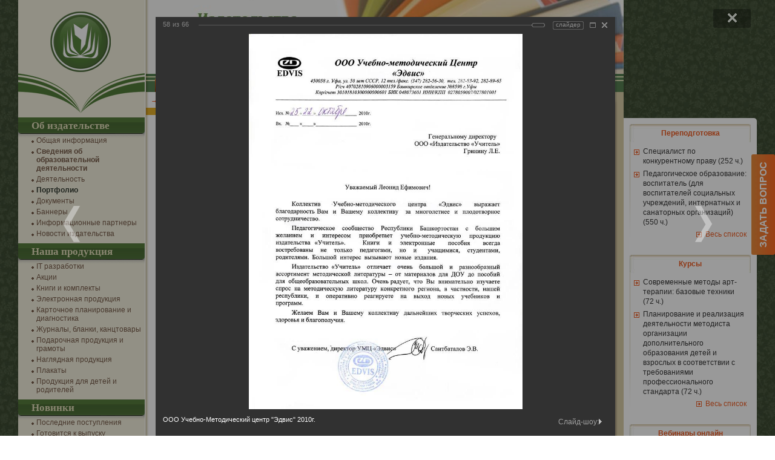

--- FILE ---
content_type: text/html; charset=utf-8
request_url: https://www.uchitel-izd.ru/about/portfolio/galleries/2140/130121/
body_size: 20534
content:
<!DOCTYPE html>
<html xmlns="http://www.w3.org/1999/xhtml" xml:lang="ru" lang="ru">
<head>
	<meta name="google-site-verification" content="PgV7-3hOHmu6i3jbpfs3bWy4nU2QG5Y0nJ8UMC-NxBI" />
	<meta name="yandex-verification" content="466eb7bc829a569e" />
	<script type="text/javascript">
		var _gaq = _gaq || [];
		_gaq.push(['_setAccount', 'UA-10520956-1']);
		_gaq.push(['_setDomainName', '.uchitel-izd.ru']);
	</script>
	<script type="text/javascript" src="/js/ga.js?1496754454"></script>	<script type="text/javascript" src="/js/jquery-1.10.2.min.js"></script>
	<script type="text/javascript" src="/js/js.cookie.js"></script>
    <script type="text/javascript" src="/js/fancybox/jquery.fancybox-3.5.7.min.js"></script>
	<script type="text/javascript" src="/js/script.js"></script>
	<script type="text/javascript" src="/js/slick/slick.min.js"></script>
	<script type="text/javascript" src="/js/mask/jquery.mask.js"></script>
	<script type="text/javascript" src="/js/mask/functions.js"></script>

    <link href="/js/fancybox/jquery.fancybox-3.5.7.min.css" type="text/css" rel="stylesheet" />

	<link rel="alternate" type="application/rss+xml" title="Издательство &laquo;Учитель&raquo; - Новости" href="https://feeds.feedburner.com/uchitel?format=xml" />
	<meta http-equiv="Content-Type" content="text/html; charset=utf-8" />
<link href="/bitrix/cache/css/s1/uchitel/kernel_main/kernel_main_v1.css?158391055836746" type="text/css"  rel="stylesheet" />
<link href="/bitrix/js/ui/tooltip/tooltip.min.css?156201198610892" type="text/css"  rel="stylesheet" />
<link href="/bitrix/js/ui/fonts/opensans/ui.font.opensans.min.css?15620119361861" type="text/css"  rel="stylesheet" />
<link href="/bitrix/cache/css/s1/uchitel/page_1e72360fb9bc9b5e97705b07587191e0/page_1e72360fb9bc9b5e97705b07587191e0_v1.css?158383927173070" type="text/css"  rel="stylesheet" />
<link href="/bitrix/panel/main/popup.min.css?156200480120704" type="text/css"  rel="stylesheet" />
<link href="/bitrix/cache/css/s1/uchitel/template_dcd2a7d7acbc27b3b0419eb438ee0285/template_dcd2a7d7acbc27b3b0419eb438ee0285_v1.css?172716036146764" type="text/css"  data-template-style="true" rel="stylesheet" />
<script type="text/javascript">if(!window.BX)window.BX={};if(!window.BX.message)window.BX.message=function(mess){if(typeof mess=='object') for(var i in mess) BX.message[i]=mess[i]; return true;};</script>
<script type="text/javascript">(window.BX||top.BX).message({'JS_CORE_LOADING':'Загрузка...','JS_CORE_NO_DATA':'- Нет данных -','JS_CORE_WINDOW_CLOSE':'Закрыть','JS_CORE_WINDOW_EXPAND':'Развернуть','JS_CORE_WINDOW_NARROW':'Свернуть в окно','JS_CORE_WINDOW_SAVE':'Сохранить','JS_CORE_WINDOW_CANCEL':'Отменить','JS_CORE_WINDOW_CONTINUE':'Продолжить','JS_CORE_H':'ч','JS_CORE_M':'м','JS_CORE_S':'с','JSADM_AI_HIDE_EXTRA':'Скрыть лишние','JSADM_AI_ALL_NOTIF':'Показать все','JSADM_AUTH_REQ':'Требуется авторизация!','JS_CORE_WINDOW_AUTH':'Войти','JS_CORE_IMAGE_FULL':'Полный размер'});</script>
<script type="text/javascript">(window.BX||top.BX).message({'MAIN_UL_TOOLBAR_MESSAGES_CHAT':'Написать сообщение','MAIN_UL_TOOLBAR_VIDEO_CALL':'Видеозвонок','MAIN_UL_TOOLBAR_BIRTHDAY':'День рождения','MAIN_UL_TOOLBAR_HONORED':'На доске почета','MAIN_UL_TOOLBAR_ABSENT':'Вне офиса'});</script>
<script type="text/javascript">(window.BX||top.BX).message({'TOOLTIP_ENABLED':'Y'});</script>
<script type="text/javascript">(window.BX||top.BX).message({'LANGUAGE_ID':'ru','FORMAT_DATE':'DD.MM.YYYY','FORMAT_DATETIME':'DD.MM.YYYY HH:MI:SS','COOKIE_PREFIX':'BITRIX_SM','SERVER_TZ_OFFSET':'10800','SITE_ID':'s1','SITE_DIR':'/','USER_ID':'','SERVER_TIME':'1769066946','USER_TZ_OFFSET':'0','USER_TZ_AUTO':'Y','bitrix_sessid':'8f08491b279c2732d8a1c0a51bdef8e4'});</script>


<script type="text/javascript"  src="/bitrix/cache/js/s1/uchitel/kernel_main/kernel_main_v1.js?1694695259377484"></script>
<script type="text/javascript"  src="/bitrix/cache/js/s1/uchitel/kernel_main_polyfill_promise/kernel_main_polyfill_promise_v1.js?15838374792506"></script>
<script type="text/javascript" src="/bitrix/js/main/loadext/loadext.min.js?1562011963810"></script>
<script type="text/javascript" src="/bitrix/js/main/loadext/extension.min.js?15620119631304"></script>
<script type="text/javascript" src="/bitrix/js/main/core/core_db.min.js?156201178110247"></script>
<script type="text/javascript" src="/bitrix/js/main/core/core_frame_cache.min.js?156201178611334"></script>
<script type="text/javascript" src="/bitrix/js/altasib/kladr/kladr.js?14074935783507"></script>
<script type="text/javascript" src="/bitrix/js/ui/tooltip/tooltip.min.js?156201202811510"></script>
<script type="text/javascript" src="/bitrix/js/notify/notify.min.js?160620315713722"></script>
<script type="text/javascript" src="/bitrix/js/notify/quick_notifications.js?15054592232474"></script>
<script type="text/javascript">BX.setJSList(['/bitrix/js/main/core/core.js','/bitrix/js/main/core/core_promise.js','/bitrix/js/main/core/core_ajax.js','/bitrix/js/main/json/json2.min.js','/bitrix/js/main/core/core_ls.js','/bitrix/js/main/core/core_fx.js','/bitrix/js/main/core/core_window.js','/bitrix/js/main/core/core_tooltip.js','/bitrix/js/main/core/core_popup.js','/bitrix/js/main/utils.js','/bitrix/js/main/session.js','/bitrix/js/main/date/main.date.js','/bitrix/js/main/core/core_date.js','/bitrix/js/main/core/core_dd.js','/bitrix/js/main/polyfill/promise/js/promise.js','/bitrix/components/bitrix/photogallery/templates/.default/script.js','/bitrix/components/bitrix/photogallery.section.list/templates/.default/script.js','/bitrix/components/bitrix/photogallery.detail.list.ex/templates/.default/script.js','/bitrix/components/uchmag2/feedBack/templates/uchitel/script.js']); </script>
<script type="text/javascript">BX.setCSSList(['/bitrix/js/main/core/css/core.css','/bitrix/js/main/core/css/core_popup.css','/bitrix/js/main/core/css/core_tooltip.css','/bitrix/js/main/core/css/core_date.css','/bitrix/components/bitrix/photogallery/templates/.default/themes/gray/style.css','/bitrix/components/bitrix/photogallery/templates/.default/style.css','/bitrix/components/bitrix/photogallery.detail.list.ex/templates/.default/style.css','/bitrix/components/uchmag2/feedBack/templates/uchitel/style.css','/local/templates/uchitel/styles.css','/local/templates/uchitel/template_styles.css']); </script>
<style type="text/css">p.disabled-js-warning {padding: 10px; background: yellow; color: black; text-align: center; margin: 0;}</style>
<style type="text/css">p.page__browsehappy {padding: 10px; background: yellow; color: black; text-align: center; margin: 0; width:100%};</style>
		<script type="text/javascript">
			$(document).ready(function() {
																setTimeout(function() {
								var quickNotificationsInformer = new QuickNotifications({autoHideDelay: 15000});
								quickNotificationsInformer.showNotifications(['<div class=\'extended-subscribe-popup-title\'>Подпишитесь на новинки:<\/div><div><a href=\"/subscribes/\" class=\"btn_dop extended-subscribe-popup-button\">Подписаться<\/a><\/div>']);
							}, 15000);
																			});
		</script>
		



<script type="text/javascript"  src="/bitrix/cache/js/s1/uchitel/template_d18b7815ebcc931edad5815095d1d3c9/template_d18b7815ebcc931edad5815095d1d3c9_v1.js?16161378295254"></script>
<script type="text/javascript"  src="/bitrix/cache/js/s1/uchitel/page_114282a463b7891babc93b04cd9ae483/page_114282a463b7891babc93b04cd9ae483_v1.js?158383927190453"></script>
<script>










</script>


	<title>Благодарственные письма – Издательство УЧИТЕЛЬ</title>
		</head>
<body>
		<!--noindex-->
				<script>
			var style = document.createElement("style");
			// Webkit hack
			style.appendChild(document.createTextNode(""));
			document.head.appendChild(style);
			style.sheet.insertRule("#noscript { display: none; }", 0);
		</script>
		<div id="noscript"><p class='disabled-js-warning'>В вашем браузере <strong>отключен</strong> JavaScript. Из-за этого многие элементы сайта не будут работать. <a href='https://yandex.ru/yandsearch?text=%D0%9A%D0%B0%D0%BA%20%D0%B2%D0%BA%D0%BB%D1%8E%D1%87%D0%B8%D1%82%D1%8C%20JavaScript' rel='nofollow' target='_blank'>Как включить JavaScript</a>?</p></div>
		<script>
			var e = document.getElementById('noscript');
			e.parentNode.removeChild(e);
		</script>
					<div id="old_browser" style="display:none;width:100%">
				<p class="page__browsehappy">Вы используете <strong>устаревший</strong> браузер. Пожалуйста <a rel="nofollow" onclick="window.open(this.href, '_blank');return false;" href="https://browsehappy.com/">обновите свой браузер</a> чтобы улучшить взаимодействие с сайтом.</p>
			</div>
				<script>
			if (navigator.userAgent.indexOf("Mozilla/5.0 (Windows NT 6.1; WOW64) AppleWebKit/537.36 (KHTML, like Gecko) Chrome/28.1.1500.75 Safari/537.36 MRCHROME") != -1
				|| navigator.userAgent.indexOf("MSIE") != -1
				|| navigator.userAgent.indexOf("Trident") != -1
			) {
				var old_browser = document.getElementById('old_browser');
				if (old_browser) {
					old_browser.style.display='inline';
				}
			}
		</script>
				<!--/noindex-->
		<div id="mnw" class='inner-page'>
			<div class="main-page-right out-sidebar" >
			<div class="clear"></div>
			<div class="tab_news_block" >
			<div class="tab_news_izd">
				<a href="https://www.uchmet.ru/events/9112/?utm_source=www.uchitel-izd.ru&utm_campaign=monetization&utm_medium=right_sidebar&utm_content=about/portfolio/galleries/2140/130121&utm_term=title_pp&partner=691"
				   target="_blank">
					<span>
													Переподготовка											</span>
				</a>
			</div>
			<div class="clearfix tab_news_izd_body">
				<ul>
											<li>
							<a href="https://www.uchmet.ru/events/item/3496819/?utm_source=www.uchitel-izd.ru&utm_campaign=monetization&utm_medium=right_sidebar&utm_content=about/portfolio/galleries/2140/130121&utm_term=3496819&partner=691"
							   target="_blank">
								Специалист по конкурентному праву (252 ч.)							</a>
						</li>
											<li>
							<a href="https://www.uchmet.ru/events/item/3883559/?utm_source=www.uchitel-izd.ru&utm_campaign=monetization&utm_medium=right_sidebar&utm_content=about/portfolio/galleries/2140/130121&utm_term=3883559&partner=691"
							   target="_blank">
								Педагогическое образование: воспитатель (для воспитателей социальных учреждений, интернатных и санаторных организаций) (550 ч.)							</a>
						</li>
									</ul>
				<a class="news_all_orng fright" target="_blank"
				   href="https://www.uchmet.ru/events/9112/?utm_source=www.uchitel-izd.ru&utm_campaign=monetization&utm_medium=right_sidebar&utm_content=about/portfolio/galleries/2140/130121&utm_term=title_pp&partner=691">
					Весь список
				</a>
			</div>
		</div>
			<div class="tab_news_block" >
			<div class="tab_news_izd">
				<a href="https://www.uchmet.ru/events/7976/?utm_source=www.uchitel-izd.ru&utm_campaign=monetization&utm_medium=right_sidebar&utm_content=about/portfolio/galleries/2140/130121&utm_term=title_kpk&partner=691"
				   target="_blank">
					<span>
													Курсы											</span>
				</a>
			</div>
			<div class="clearfix tab_news_izd_body">
				<ul>
											<li>
							<a href="https://www.uchmet.ru/events/item/4048636/?utm_source=www.uchitel-izd.ru&utm_campaign=monetization&utm_medium=right_sidebar&utm_content=about/portfolio/galleries/2140/130121&utm_term=4048636&partner=691"
							   target="_blank">
								Современные методы арт-терапии: базовые техники (72 ч.)							</a>
						</li>
											<li>
							<a href="https://www.uchmet.ru/events/item/4029574/?utm_source=www.uchitel-izd.ru&utm_campaign=monetization&utm_medium=right_sidebar&utm_content=about/portfolio/galleries/2140/130121&utm_term=4029574&partner=691"
							   target="_blank">
								Планирование и реализация деятельности методиста организации дополнительного образования детей и взрослых в соответствии с требованиями профессионального стандарта (72 ч.)							</a>
						</li>
									</ul>
				<a class="news_all_orng fright" target="_blank"
				   href="https://www.uchmet.ru/events/7976/?utm_source=www.uchitel-izd.ru&utm_campaign=monetization&utm_medium=right_sidebar&utm_content=about/portfolio/galleries/2140/130121&utm_term=title_kpk&partner=691">
					Весь список
				</a>
			</div>
		</div>
	<div class="clear"></div>

<div class="tab_news_block" >
	<div class="tab_news_izd">
		<a href="https://www.uchmet.ru/events/filter/?section%5B%5D=7966&offline=no&TAG_INST=all&utm_source=www.uchitel-izd.ru&utm_campaign=monetization&utm_medium=right_sidebar&utm_content=about/portfolio/galleries/2140/130121&utm_term=title_webinar_online&partner=691"
		   target="_blank">
			<span>Вебинары онлайн</span>
		</a>
	</div>
	<div class="clearfix tab_news_izd_body">
		<ul>
					<li>
			<a href="https://www.uchmet.ru/events/item/4053071/?utm_source=www.uchitel-izd.ru&utm_campaign=monetization&utm_medium=right_sidebar&utm_content=about/portfolio/galleries/2140/130121&utm_term=4053071&partner=691" target="_blank">
				Вебинар «Краеведение как механизм нравственно-патриотического воспитания детей в дошкольной образовательной организации»			</a>
		</li>
				<li>
			<a href="https://www.uchmet.ru/events/item/4053066/?utm_source=www.uchitel-izd.ru&utm_campaign=monetization&utm_medium=right_sidebar&utm_content=about/portfolio/galleries/2140/130121&utm_term=4053066&partner=691" target="_blank">
				Вебинар «Творческий проект “Мы живем в России” как средство гражданско-патриотического воспитания и духовно-нравственного развития старших дошкольников: современные технологии визуализации, активной мыслительной деятельности, игровые, информационные»			</a>
		</li>
				</ul>
		<a class="news_all_orng fright" target="_blank"
		   href="https://www.uchmet.ru/events/filter/?section%5B%5D=7966&offline=no&TAG_INST=all&utm_source=www.uchitel-izd.ru&utm_campaign=monetization&utm_medium=right_sidebar&utm_content=about/portfolio/galleries/2140/130121&utm_term=title_webinar_online&partner=691">
			Весь список
		</a>
	</div>
</div>

<div class="tab_news_block" >
	<div class="tab_news_izd">
		<a href="https://www.uchmet.ru/events/filter/?section%5B%5D=7966&offline=yes&TAG_INST=all&utm_source=www.uchitel-izd.ru&utm_campaign=monetization&utm_medium=right_sidebar&utm_content=about/portfolio/galleries/2140/130121&utm_term=title_webinar_offline&partner=691"
		   target="_blank">
			<span>Вебинары офлайн</span>
		</a>
	</div>
	<div class="clearfix tab_news_izd_body">
		<ul>
					<li>
			<a href="https://www.uchmet.ru/events/item/4052481/?utm_source=www.uchitel-izd.ru&utm_campaign=monetization&utm_medium=right_sidebar&utm_content=about/portfolio/galleries/2140/130121&utm_term=4052481&partner=691" target="_blank">
				Вебинар «Классный руководитель на современном этапе развития воспитания: профессиональная позиция, ролевая модель, регулирование деятельности нормативно-правовыми документами»			</a>
		</li>
				<li>
			<a href="https://www.uchmet.ru/events/item/4030400/?utm_source=www.uchitel-izd.ru&utm_campaign=monetization&utm_medium=right_sidebar&utm_content=about/portfolio/galleries/2140/130121&utm_term=4030400&partner=691" target="_blank">
				Международный вебинар «Социально-коммуникативное развитие старших дошкольников в сфере социальных отношений посредством реализации АДОП “Ларец дружбы: учимся добру и взаимопомощи”»			</a>
		</li>
				</ul>
		<a class="news_all_orng fright" target="_blank"
		   href="https://www.uchmet.ru/events/filter/?section%5B%5D=7966&offline=yes&TAG_INST=all&utm_source=www.uchitel-izd.ru&utm_campaign=monetization&utm_medium=right_sidebar&utm_content=about/portfolio/galleries/2140/130121&utm_term=title_webinar_offline&partner=691">
			Весь список
		</a>
	</div>
</div>


<div class="clear"></div>
		</div>
	<div id="column1">
<div id="column2">
	<div id="right_column">
		<div id="content">
			<div id="work_area">
<style>
div.photo-album-avatar{
	width:150px;
	height:150px;}
div.photo-item-cover-block-container,
div.photo-item-cover-block-outer,
div.photo-item-cover-block-inner{
	background-color: white;
	height:166px;
	width:190px;}
div.photo-album-thumbs-avatar{
	width:200px;
	height:200px;}
ul.photo-album-list div.photo-item-info-block-outside {
	width: 198px;}
ul.photo-album-thumbs-list div.photo-item-info-block-inner {
	width:248px;}
</style>


<div class="photo-page-section">

<div class="photo-album-item photo-album-active " id="photo_album_info_2140" >
	<div class="photo-album-info">
				<div class="photo-album-name" id="photo_album_name_2140">Благодарственные письма</div>
							</div>
</div>


<div class="empty-clear"></div><div class="photo-info-box photo-info-box-photo-list">
	<div class="photo-info-box-inner">

<div class="photo-items-list photo-photo-list" id="photo_list_bxph_list_0">
		<div id="photo_cont_3535619" class="photo-item-cont " title="Общественная палата РФ , МПАДО, АРКАДО. 2023г.">
			<a class="photo-item-inner" style="width: 90px; height: 90px;" href="/about/portfolio/galleries/2140/3535619/" id="photo_3535619">
				<img src="/upload/iblock/00e/Izobrazhenie.JPG" border="0" style="width: 90px; height: 128px;  top: -19px;;" alt="Общественная палата РФ , МПАДО, АРКАДО. 2023г."/>
							</a>
		</div>
		<div id="photo_cont_3820193" class="photo-item-cont " title="Благодарств письмо (АНО ЦСУ Забота о родителях)">
			<a class="photo-item-inner" style="width: 90px; height: 90px;" href="/about/portfolio/galleries/2140/3820193/" id="photo_3820193">
				<img src="/upload/iblock/dd4/Blagodarstv-pismo-_ANO-TSSU-Zabota-o-roditelyakh_.JPG" border="0" style="width: 90px; height: 128px;  top: -19px;;" alt="Благодарств письмо (АНО ЦСУ Забота о родителях)"/>
							</a>
		</div>
		<div id="photo_cont_3820195" class="photo-item-cont " title="Благодарств письмо (старшее поколение)">
			<a class="photo-item-inner" style="width: 90px; height: 90px;" href="/about/portfolio/galleries/2140/3820195/" id="photo_3820195">
				<img src="/upload/iblock/516/Blagodarstv-pismo-_starshee-pokolenie_.JPG" border="0" style="width: 90px; height: 128px;  top: -19px;;" alt="Благодарств письмо (старшее поколение)"/>
							</a>
		</div>
		<div id="photo_cont_3820196" class="photo-item-cont " title="Благодарств письмо от ТПП">
			<a class="photo-item-inner" style="width: 90px; height: 90px;" href="/about/portfolio/galleries/2140/3820196/" id="photo_3820196">
				<img src="/upload/iblock/ccd/Blagodarstv-pismo-ot-TPP.JPG" border="0" style="width: 90px; height: 128px;  top: -19px;;" alt="Благодарств письмо от ТПП"/>
							</a>
		</div>
		<div id="photo_cont_3820199" class="photo-item-cont " title="">
			<a class="photo-item-inner" style="width: 90px; height: 90px;" href="/about/portfolio/galleries/2140/3820199/" id="photo_3820199">
				<img src="/upload/iblock/e37/Blagodarstvennoe-pismo-2023.JPG" border="0" style="width: 90px; height: 128px;  top: -19px;;" alt="Благодарственное письмо 2023.JPG"/>
							</a>
		</div>
		<div id="photo_cont_3820214" class="photo-item-cont " title="Благодарственное письмо">
			<a class="photo-item-inner" style="width: 90px; height: 90px;" href="/about/portfolio/galleries/2140/3820214/" id="photo_3820214">
				<img src="/upload/iblock/581/Blagodarstvennoe-pismo.JPG" border="0" style="width: 90px; height: 128px;  top: -19px;;" alt="Благодарственное письмо"/>
							</a>
		</div>
		<div id="photo_cont_131202" class="photo-item-cont " title="Центральная городская детская библиотека г. Липецка">
			<a class="photo-item-inner" style="width: 90px; height: 90px;" href="/about/portfolio/galleries/2140/131202/" id="photo_131202">
				<img src="/upload/iblock/306/-19_thumbnail.jpg" border="0" style="width: 90px; height: 124px;  top: -17px;;" alt="Центральная городская детская библиотека г. Липецка"/>
							</a>
		</div>
		<div id="photo_cont_130126" class="photo-item-cont " title="ООО фирма &quot;Аистенок&quot;. г.Курск.">
			<a class="photo-item-inner" style="width: 90px; height: 90px;" href="/about/portfolio/galleries/2140/130126/" id="photo_130126">
				<img src="/upload/iblock/829/-18_thumbnail.jpg" border="0" style="width: 90px; height: 124px;  top: -17px;;" alt="ООО фирма &quot;Аистенок&quot;. г.Курск."/>
							</a>
		</div>
		<div id="photo_cont_130124" class="photo-item-cont " title="ООО &quot;ПродаЛитЪ&quot;">
			<a class="photo-item-inner" style="width: 90px; height: 90px;" href="/about/portfolio/galleries/2140/130124/" id="photo_130124">
				<img src="/upload/iblock/8ac/-16_thumbnail.jpg" border="0" style="width: 90px; height: 127px;  top: -19px;;" alt="ООО &quot;ПродаЛитЪ&quot;"/>
							</a>
		</div>
		<div id="photo_cont_130110" class="photo-item-cont " title="ИП &quot;Чернышев В.В.&quot;">
			<a class="photo-item-inner" style="width: 90px; height: 90px;" href="/about/portfolio/galleries/2140/130110/" id="photo_130110">
				<img src="/upload/iblock/d36/-2_thumbnail.jpg" border="0" style="width: 90px; height: 124px;  top: -17px;;" alt="ИП &quot;Чернышев В.В.&quot;"/>
							</a>
		</div>
		<div id="photo_cont_132761" class="photo-item-cont " title="Администрация Белгорода. МОУ СОШ№20.">
			<a class="photo-item-inner" style="width: 90px; height: 90px;" href="/about/portfolio/galleries/2140/132761/" id="photo_132761">
				<img src="/upload/iblock/a3f/ gtjddrwkxvjnpenrpw_thumbnail.jpg" border="0" style="width: 90px; height: 137px;  top: -24px;;" alt="Администрация Белгорода. МОУ СОШ№20."/>
							</a>
		</div>
		<div id="photo_cont_130117" class="photo-item-cont " title="ООО &quot;Воркута-Комикгнига&quot;">
			<a class="photo-item-inner" style="width: 90px; height: 90px;" href="/about/portfolio/galleries/2140/130117/" id="photo_130117">
				<img src="/upload/iblock/421/-9_thumbnail.jpg" border="0" style="width: 90px; height: 127px;  top: -19px;;" alt="ООО &quot;Воркута-Комикгнига&quot;"/>
							</a>
		</div>
		<div id="photo_cont_130116" class="photo-item-cont " title="ТЦ &quot;Люмна&quot;">
			<a class="photo-item-inner" style="width: 90px; height: 90px;" href="/about/portfolio/galleries/2140/130116/" id="photo_130116">
				<img src="/upload/iblock/c6b/-8_thumbnail.jpg" border="0" style="width: 90px; height: 126px;  top: -18px;;" alt="ТЦ &quot;Люмна&quot;"/>
							</a>
		</div>
		<div id="photo_cont_130113" class="photo-item-cont " title="Выставка &quot;Учебная Книга&quot;">
			<a class="photo-item-inner" style="width: 90px; height: 90px;" href="/about/portfolio/galleries/2140/130113/" id="photo_130113">
				<img src="/upload/iblock/1d4/-5_thumbnail.jpg" border="0" style="width: 90px; height: 132px;  top: -21px;;" alt="Выставка &quot;Учебная Книга&quot;"/>
							</a>
		</div>
		<div id="photo_cont_3531155" class="photo-item-cont " title="ООО &quot;ПЭК&quot;.">
			<a class="photo-item-inner" style="width: 90px; height: 90px;" href="/about/portfolio/galleries/2140/3531155/" id="photo_3531155">
				<img src="/upload/iblock/ca4/21-bez-daty.JPG" border="0" style="width: 90px; height: 127px;  top: -19px;;" alt="ООО &quot;ПЭК&quot;."/>
							</a>
		</div>
		<div id="photo_cont_3531156" class="photo-item-cont " title="Департамент образования города Москвы.">
			<a class="photo-item-inner" style="width: 90px; height: 90px;" href="/about/portfolio/galleries/2140/3531156/" id="photo_3531156">
				<img src="/upload/iblock/980/20-bez-daty.JPG" border="0" style="width: 90px; height: 127px;  top: -19px;;" alt="Департамент образования города Москвы. "/>
							</a>
		</div>
		<div id="photo_cont_3531157" class="photo-item-cont " title="Торгово-промышленная палата Калужской области">
			<a class="photo-item-inner" style="width: 90px; height: 90px;" href="/about/portfolio/galleries/2140/3531157/" id="photo_3531157">
				<img src="/upload/iblock/95d/19-bez-daty.JPG" border="0" style="width: 90px; height: 127px;  top: -19px;;" alt="Торгово-промышленная палата Калужской области"/>
							</a>
		</div>
		<div id="photo_cont_3531158" class="photo-item-cont " title="ВПП &quot;Единая России&quot;. Башкортостанское региональное отделение.">
			<a class="photo-item-inner" style="width: 90px; height: 90px;" href="/about/portfolio/galleries/2140/3531158/" id="photo_3531158">
				<img src="/upload/iblock/ea0/18-bez-daty.JPG" border="0" style="width: 90px; height: 127px;  top: -19px;;" alt="ВПП &quot;Единая России&quot;. Башкортостанское региональное отделение."/>
							</a>
		</div>
		<div id="photo_cont_3531159" class="photo-item-cont " title="ГКУ СО &quot;Советский центр социального обслуживания населения&quot;">
			<a class="photo-item-inner" style="width: 90px; height: 90px;" href="/about/portfolio/galleries/2140/3531159/" id="photo_3531159">
				<img src="/upload/iblock/dfc/17-bez-daty.JPG" border="0" style="width: 90px; height: 127px;  top: -19px;;" alt="ГКУ СО &quot;Советский центр социального обслуживания населения&quot;"/>
							</a>
		</div>
		<div id="photo_cont_3531160" class="photo-item-cont " title="ГКУ СО &quot;Советский центр социального обслуживания населения&quot;">
			<a class="photo-item-inner" style="width: 90px; height: 90px;" href="/about/portfolio/galleries/2140/3531160/" id="photo_3531160">
				<img src="/upload/iblock/248/16-bez-daty.JPG" border="0" style="width: 90px; height: 127px;  top: -19px;;" alt="ГКУ СО &quot;Советский центр социального обслуживания населения&quot;"/>
							</a>
		</div>
		<div id="photo_cont_3531161" class="photo-item-cont " title="ВПП &quot;Единая России&quot;. Башкортостанское региональное отделение.">
			<a class="photo-item-inner" style="width: 90px; height: 90px;" href="/about/portfolio/galleries/2140/3531161/" id="photo_3531161">
				<img src="/upload/iblock/750/15-bez-daty.JPG" border="0" style="width: 90px; height: 127px;  top: -19px;;" alt="ВПП &quot;Единая России&quot;. Башкортостанское региональное отделение."/>
							</a>
		</div>
		<div id="photo_cont_3531162" class="photo-item-cont " title="ВРОО &quot;ППСПД&quot;">
			<a class="photo-item-inner" style="width: 90px; height: 90px;" href="/about/portfolio/galleries/2140/3531162/" id="photo_3531162">
				<img src="/upload/iblock/809/14-bez-daty.JPG" border="0" style="width: 90px; height: 127px;  top: -19px;;" alt="ВРОО &quot;ППСПД&quot;"/>
							</a>
		</div>
		<div id="photo_cont_2273444" class="photo-item-cont " title="Администрация детского сада №59 ОАО &quot;РЖД&quot;">
			<a class="photo-item-inner" style="width: 90px; height: 90px;" href="/about/portfolio/galleries/2140/2273444/" id="photo_2273444">
				<img src="/upload/iblock/8b9/13-bez-daty.jpg" border="0" style="width: 90px; height: 125px;  top: -17px;;" alt="Администрация детского сада №59 ОАО &quot;РЖД&quot;"/>
							</a>
		</div>
		<div id="photo_cont_3531164" class="photo-item-cont " title="Выставка-продажа &quot;Учебная книга&quot; г. Смоленск">
			<a class="photo-item-inner" style="width: 90px; height: 90px;" href="/about/portfolio/galleries/2140/3531164/" id="photo_3531164">
				<img src="/upload/iblock/3fd/12-bez-daty.jpeg" border="0" style="width: 90px; height: 128px;  top: -19px;;" alt="Выставка-продажа &quot;Учебная книга&quot; г. Смоленск"/>
							</a>
		</div>
		<div id="photo_cont_138656" class="photo-item-cont " title="ООО Фирма &quot;Бисер&quot;.">
			<a class="photo-item-inner" style="width: 90px; height: 90px;" href="/about/portfolio/galleries/2140/138656/" id="photo_138656">
				<img src="/upload/iblock/d90/flitlsxmlyjikymsczhurtbmyg.jpg_Thumbnail1.jpg" border="0" style="width: 90px; height: 124px;  top: -17px;;" alt="ООО Фирма &quot;Бисер&quot;."/>
							</a>
		</div>
		<div id="photo_cont_3531165" class="photo-item-cont " title="ГБУ ДО ВСДЮТиЭ 2019г.">
			<a class="photo-item-inner" style="width: 90px; height: 90px;" href="/about/portfolio/galleries/2140/3531165/" id="photo_3531165">
				<img src="/upload/iblock/751/10.JPG" border="0" style="width: 90px; height: 127px;  top: -19px;;" alt="ГБУ ДО ВСДЮТиЭ 2019г."/>
							</a>
		</div>
		<div id="photo_cont_3531153" class="photo-item-cont " title="Комитет образования, науки и молодежной политики Волгоградской области. 2022г.">
			<a class="photo-item-inner" style="width: 90px; height: 90px;" href="/about/portfolio/galleries/2140/3531153/" id="photo_3531153">
				<img src="/upload/iblock/8ea/9.JPG" border="0" style="width: 90px; height: 127px;  top: -19px;;" alt="Комитет образования, науки и молодежной политики Волгоградской области. 2022г."/>
							</a>
		</div>
		<div id="photo_cont_3531152" class="photo-item-cont " title="Глава администрации района С.И. Семененко. г. Волгоград. 2022г.">
			<a class="photo-item-inner" style="width: 90px; height: 90px;" href="/about/portfolio/galleries/2140/3531152/" id="photo_3531152">
				<img src="/upload/iblock/cab/8.JPG" border="0" style="width: 90px; height: 127px;  top: -19px;;" alt="Глава администрации района С.И. Семененко. г. Волгоград. 2022г."/>
							</a>
		</div>
		<div id="photo_cont_3531151" class="photo-item-cont " title="Ташкентская книжная ярмарка. 2022г.">
			<a class="photo-item-inner" style="width: 90px; height: 90px;" href="/about/portfolio/galleries/2140/3531151/" id="photo_3531151">
				<img src="/upload/iblock/0de/7.JPG" border="0" style="width: 90px; height: 127px;  top: -19px;;" alt="Ташкентская книжная ярмарка. 2022г."/>
							</a>
		</div>
		<div id="photo_cont_3531150" class="photo-item-cont " title="Совет депутатов городского округа г. Мытищи. 2016г.">
			<a class="photo-item-inner" style="width: 90px; height: 90px;" href="/about/portfolio/galleries/2140/3531150/" id="photo_3531150">
				<img src="/upload/iblock/92b/6.JPG" border="0" style="width: 90px; height: 127px;  top: -19px;;" alt="Совет депутатов городского округа г. Мытищи. 2016г."/>
							</a>
		</div>
		<div id="photo_cont_3531144" class="photo-item-cont " title="ВОЛГАССУЛ .2023г.">
			<a class="photo-item-inner" style="width: 90px; height: 90px;" href="/about/portfolio/galleries/2140/3531144/" id="photo_3531144">
				<img src="/upload/iblock/151/2023-3.JPG" border="0" style="width: 90px; height: 127px;  top: -19px;;" alt="ВОЛГАССУЛ .2023г."/>
							</a>
		</div>
		<div id="photo_cont_3531142" class="photo-item-cont " title="Комитет образования, науки и молодежной политики Волгоградской области. 2023г.">
			<a class="photo-item-inner" style="width: 90px; height: 90px;" href="/about/portfolio/galleries/2140/3531142/" id="photo_3531142">
				<img src="/upload/iblock/450/2023-1.JPG" border="0" style="width: 90px; height: 127px;  top: -19px;;" alt="Комитет образования, науки и молодежной политики Волгоградской области. 2023г."/>
							</a>
		</div>
		<div id="photo_cont_3531138" class="photo-item-cont " title="ГКУ ЦЗН г. Волгограда 2019г.">
			<a class="photo-item-inner" style="width: 90px; height: 90px;" href="/about/portfolio/galleries/2140/3531138/" id="photo_3531138">
				<img src="/upload/iblock/516/2019-6.jpg" border="0" style="width: 90px; height: 126px;  top: -18px;;" alt="ГКУ ЦЗН г. Волгограда 2019г."/>
							</a>
		</div>
		<div id="photo_cont_3531137" class="photo-item-cont " title="МОУ СОШ№103 Г.Волгограда. 2019г.">
			<a class="photo-item-inner" style="width: 90px; height: 90px;" href="/about/portfolio/galleries/2140/3531137/" id="photo_3531137">
				<img src="/upload/iblock/ed1/2019-4.JPG" border="0" style="width: 90px; height: 127px;  top: -19px;;" alt="МОУ СОШ№103 Г.Волгограда. 2019г."/>
							</a>
		</div>
		<div id="photo_cont_130125" class="photo-item-cont " title="ОАО АКБ &quot;КОР&quot;">
			<a class="photo-item-inner" style="width: 90px; height: 90px;" href="/about/portfolio/galleries/2140/130125/" id="photo_130125">
				<img src="/upload/iblock/1fb/-17_thumbnail.jpg" border="0" style="width: 90px; height: 127px;  top: -19px;;" alt="ОАО АКБ &quot;КОР&quot;"/>
							</a>
		</div>
		<div id="photo_cont_3531149" class="photo-item-cont " title="ОО АССУЛ . 2016г.">
			<a class="photo-item-inner" style="width: 90px; height: 90px;" href="/about/portfolio/galleries/2140/3531149/" id="photo_3531149">
				<img src="/upload/iblock/7f8/5.JPG" border="0" style="width: 90px; height: 127px;  top: -19px;;" alt="ОО АССУЛ . 2016г."/>
							</a>
		</div>
		<div id="photo_cont_3531136" class="photo-item-cont " title="ФГБОУ ВПО ВГСПУ. 2015г.">
			<a class="photo-item-inner" style="width: 90px; height: 90px;" href="/about/portfolio/galleries/2140/3531136/" id="photo_3531136">
				<img src="/upload/iblock/78c/2015-3.JPG" border="0" style="width: 90px; height: 127px;  top: -19px;;" alt="ФГБОУ ВПО ВГСПУ. 2015г."/>
							</a>
		</div>
		<div id="photo_cont_3531135" class="photo-item-cont " title="ВМУК ЦСГБ. 2015г.">
			<a class="photo-item-inner" style="width: 90px; height: 90px;" href="/about/portfolio/galleries/2140/3531135/" id="photo_3531135">
				<img src="/upload/iblock/d77/2015-2.JPG" border="0" style="width: 90px; height: 127px;  top: -19px;;" alt="ВМУК ЦСГБ. 2015г."/>
							</a>
		</div>
		<div id="photo_cont_3531134" class="photo-item-cont " title="МАДОУ дет.сад №6 &quot;Ракета&quot; г.Анапа. 2015г.">
			<a class="photo-item-inner" style="width: 90px; height: 90px;" href="/about/portfolio/galleries/2140/3531134/" id="photo_3531134">
				<img src="/upload/iblock/60a/2015-1.JPG" border="0" style="width: 90px; height: 127px;  top: -19px;;" alt="МАДОУ дет.сад №6 &quot;Ракета&quot; г.Анапа. 2015г."/>
							</a>
		</div>
		<div id="photo_cont_3531133" class="photo-item-cont " title="ООО Центр гуманной педагогики и ФГБОУ ВПО ВГСПУ. 2014г.">
			<a class="photo-item-inner" style="width: 90px; height: 90px;" href="/about/portfolio/galleries/2140/3531133/" id="photo_3531133">
				<img src="/upload/iblock/e6e/2014.JPG" border="0" style="width: 90px; height: 127px;  top: -19px;;" alt="ООО Центр гуманной педагогики и ФГБОУ ВПО ВГСПУ. 2014г."/>
							</a>
		</div>
</div>
<div class="empty-clear"></div>

<div id="photo-more-photo-link-cont-bxph_list_0" class="photo-show-more">
	<img class="show-more-wait" src="/bitrix/components/bitrix/photogallery.detail.list.ex/templates/.default/images/wait.gif" />
	<a id="photo-more-photo-link-bxph_list_0" href="javascript:void(0);" title="Показать остальные фотографии из альбома">Еще фотографии</a>
</div>

<script>
BX.ready(function(){
	if (!top.oBXPhotoList)
	{
		top.oBXPhotoList = {};
		top.oBXPhotoSlider = {};
	}

	var pPhotoContbxph_list_0 = BX('photo_list_bxph_list_0');
	// Used for load more photos and also for drag'n'drop sorting
	top.oBXPhotoList['bxph_list_0'] = new window.BXPhotoList({
		uniqueId: 'bxph_list_0',
		actionUrl: '/about/portfolio/galleries/2140/130121/',
		actionPostUrl: true,
		itemsCount: '66',
		itemsPageSize: '40',
		navName: 'PAGEN_1',
		currentPage: '1',
		pageCount: '2',
		items: {'3535619':{'id':'3535619','active':'Y','title':'Изображение.JPG','album_id':'2140','album_name':'Благодарственные письма','gallery_id':'','description':'Общественная палата РФ , МПАДО, АРКАДО. 2023г.','shows':'19','index':'0','author_id':'288846','date':'14.09.2023 15:42','author_name':'Татьяна Игольникова','comments':'','detail_url':'/about/portfolio/galleries/2140/3535619/','tags':'','tags_array':[],'thumb_src':'/upload/iblock/00e/Izobrazhenie.JPG','thumb_width':'114','thumb_height':'162','src':'/upload/iblock/067/Izobrazhenie.JPG','width':'2480','height':'3508'},'3820193':{'id':'3820193','active':'Y','title':'Благодарств письмо (АНО ЦСУ Забота о родителях).JPG','album_id':'2140','album_name':'Благодарственные письма','gallery_id':'','description':'Благодарств письмо (АНО ЦСУ Забота о родителях)','shows':'11','index':'1','author_id':'288846','date':'16.01.2025 12:04','author_name':'Татьяна Игольникова','comments':'','detail_url':'/about/portfolio/galleries/2140/3820193/','tags':'','tags_array':[],'thumb_src':'/upload/iblock/dd4/Blagodarstv-pismo-_ANO-TSSU-Zabota-o-roditelyakh_.JPG','thumb_width':'114','thumb_height':'162','src':'/upload/iblock/453/Blagodarstv-pismo-_ANO-TSSU-Zabota-o-roditelyakh_.JPG','width':'2480','height':'3508'},'3820195':{'id':'3820195','active':'Y','title':'Благодарств письмо (старшее поколение).JPG','album_id':'2140','album_name':'Благодарственные письма','gallery_id':'','description':'Благодарств письмо (старшее поколение)','shows':'9','index':'2','author_id':'288846','date':'16.01.2025 12:05','author_name':'Татьяна Игольникова','comments':'','detail_url':'/about/portfolio/galleries/2140/3820195/','tags':'','tags_array':[],'thumb_src':'/upload/iblock/516/Blagodarstv-pismo-_starshee-pokolenie_.JPG','thumb_width':'114','thumb_height':'162','src':'/upload/iblock/e7f/Blagodarstv-pismo-_starshee-pokolenie_.JPG','width':'2480','height':'3508'},'3820196':{'id':'3820196','active':'Y','title':'Благодарств письмо от ТПП.JPG','album_id':'2140','album_name':'Благодарственные письма','gallery_id':'','description':'Благодарств письмо от ТПП','shows':'7','index':'3','author_id':'288846','date':'16.01.2025 12:05','author_name':'Татьяна Игольникова','comments':'','detail_url':'/about/portfolio/galleries/2140/3820196/','tags':'','tags_array':[],'thumb_src':'/upload/iblock/ccd/Blagodarstv-pismo-ot-TPP.JPG','thumb_width':'114','thumb_height':'162','src':'/upload/iblock/889/Blagodarstv-pismo-ot-TPP.JPG','width':'2480','height':'3508'},'3820199':{'id':'3820199','active':'Y','title':'Благодарственное письмо 2023.JPG','album_id':'2140','album_name':'Благодарственные письма','gallery_id':'','description':'','shows':'11','index':'4','author_id':'288846','date':'16.01.2025 12:06','author_name':'Татьяна Игольникова','comments':'','detail_url':'/about/portfolio/galleries/2140/3820199/','tags':'','tags_array':[],'thumb_src':'/upload/iblock/e37/Blagodarstvennoe-pismo-2023.JPG','thumb_width':'114','thumb_height':'162','src':'/upload/iblock/045/Blagodarstvennoe-pismo-2023.JPG','width':'2480','height':'3508'},'3820214':{'id':'3820214','active':'Y','title':'Благодарственное письмо.JPG','album_id':'2140','album_name':'Благодарственные письма','gallery_id':'','description':'Благодарственное письмо','shows':'9','index':'5','author_id':'288846','date':'16.01.2025 12:20','author_name':'Татьяна Игольникова','comments':'','detail_url':'/about/portfolio/galleries/2140/3820214/','tags':'','tags_array':[],'thumb_src':'/upload/iblock/581/Blagodarstvennoe-pismo.JPG','thumb_width':'114','thumb_height':'162','src':'/upload/iblock/b87/Blagodarstvennoe-pismo.JPG','width':'2480','height':'3508'},'131202':{'id':'131202','active':'Y','title':'Центральная городская детская библиотека г. Липецка','album_id':'2140','album_name':'Благодарственные письма','gallery_id':'','description':'Центральная городская детская библиотека г. Липецка','shows':'246','index':'6','author_id':'20381','date':'25.01.2011 10:11','author_name':'Администрация УчМаг','comments':'','detail_url':'/about/portfolio/galleries/2140/131202/','tags':'','tags_array':[],'thumb_src':'/upload/iblock/306/-19_thumbnail.jpg','thumb_width':'182','thumb_height':'250','src':'/upload/iblock/024/-19.jpg','width':'746','height':'1024'},'130126':{'id':'130126','active':'Y','title':'ООО &quot;Аистенок&quot;','album_id':'2140','album_name':'Благодарственные письма','gallery_id':'','description':'ООО фирма \"Аистенок\". г.Курск.','shows':'284','index':'7','author_id':'20381','date':'07.12.2010 16:43','author_name':'Администрация УчМаг','comments':'','detail_url':'/about/portfolio/galleries/2140/130126/','tags':'','tags_array':[],'thumb_src':'/upload/iblock/829/-18_thumbnail.jpg','thumb_width':'182','thumb_height':'250','src':'/upload/iblock/9bf/-18.jpg','width':'746','height':'1024'},'130124':{'id':'130124','active':'Y','title':'&quot;ПродЛитъ&quot;','album_id':'2140','album_name':'Благодарственные письма','gallery_id':'','description':'ООО \"ПродаЛитЪ\"','shows':'284','index':'8','author_id':'20381','date':'07.12.2010 16:42','author_name':'Администрация УчМаг','comments':'','detail_url':'/about/portfolio/galleries/2140/130124/','tags':'','tags_array':[],'thumb_src':'/upload/iblock/8ac/-16_thumbnail.jpg','thumb_width':'177','thumb_height':'250','src':'/upload/iblock/8be/-16.jpg','width':'729','height':'1024'},'130110':{'id':'130110','active':'Y','title':'ИП &quot;Чернышев В.В.&quot;','album_id':'2140','album_name':'Благодарственные письма','gallery_id':'','description':'ИП \"Чернышев В.В.\"','shows':'428','index':'9','author_id':'20381','date':'07.12.2010 16:42','author_name':'Администрация УчМаг','comments':'','detail_url':'/about/portfolio/galleries/2140/130110/','tags':'','tags_array':[],'thumb_src':'/upload/iblock/d36/-2_thumbnail.jpg','thumb_width':'182','thumb_height':'250','src':'/upload/iblock/8aa/-2.jpg','width':'746','height':'1024'},'132761':{'id':'132761','active':'Y','title':'Администрация Белгорода','album_id':'2140','album_name':'Благодарственные письма','gallery_id':'','description':'Администрация Белгорода. МОУ СОШ№20.','shows':'191','index':'10','author_id':'20381','date':'03.05.2011 13:57','author_name':'Администрация УчМаг','comments':'','detail_url':'/about/portfolio/galleries/2140/132761/','tags':'','tags_array':[],'thumb_src':'/upload/iblock/a3f/ gtjddrwkxvjnpenrpw_thumbnail.jpg','thumb_width':'164','thumb_height':'250','src':'/upload/iblock/fb1/ jqeglnuarhsgdknojy.jpg','width':'675','height':'1024'},'130117':{'id':'130117','active':'Y','title':'ООО &quot;Воркута-Комикгнига&quot;','album_id':'2140','album_name':'Благодарственные письма','gallery_id':'','description':'ООО \"Воркута-Комикгнига\"','shows':'309','index':'11','author_id':'20381','date':'07.12.2010 16:42','author_name':'Администрация УчМаг','comments':'','detail_url':'/about/portfolio/galleries/2140/130117/','tags':'','tags_array':[],'thumb_src':'/upload/iblock/421/-9_thumbnail.jpg','thumb_width':'177','thumb_height':'250','src':'/upload/iblock/e15/-9.jpg','width':'729','height':'1024'},'130116':{'id':'130116','active':'Y','title':'ТЦ &quot;Люмна&quot;','album_id':'2140','album_name':'Благодарственные письма','gallery_id':'','description':'ТЦ \"Люмна\"','shows':'293','index':'12','author_id':'20381','date':'07.12.2010 16:42','author_name':'Администрация УчМаг','comments':'','detail_url':'/about/portfolio/galleries/2140/130116/','tags':'','tags_array':[],'thumb_src':'/upload/iblock/c6b/-8_thumbnail.jpg','thumb_width':'178','thumb_height':'250','src':'/upload/iblock/152/-8.jpg','width':'733','height':'1024'},'130113':{'id':'130113','active':'Y','title':'Выставка &quot;Учебная Книга&quot;','album_id':'2140','album_name':'Благодарственные письма','gallery_id':'','description':'Выставка \"Учебная Книга\"','shows':'406','index':'13','author_id':'20381','date':'07.12.2010 16:42','author_name':'Администрация УчМаг','comments':'','detail_url':'/about/portfolio/galleries/2140/130113/','tags':'','tags_array':[],'thumb_src':'/upload/iblock/1d4/-5_thumbnail.jpg','thumb_width':'170','thumb_height':'250','src':'/upload/iblock/4b2/-5.jpg','width':'697','height':'1024'},'3531155':{'id':'3531155','active':'Y','title':'221','album_id':'2140','album_name':'Благодарственные письма','gallery_id':'','description':'ООО \"ПЭК\".','shows':'7','index':'14','author_id':'2771','date':'07.09.2023 23:48','author_name':'Максим Лункин','comments':'','detail_url':'/about/portfolio/galleries/2140/3531155/','tags':'','tags_array':[],'thumb_src':'/upload/iblock/ca4/21-bez-daty.JPG','thumb_width':'177','thumb_height':'250','src':'/upload/iblock/703/21-bez-daty.JPG','width':'724','height':'1024'},'3531156':{'id':'3531156','active':'Y','title':'220','album_id':'2140','album_name':'Благодарственные письма','gallery_id':'','description':'Департамент образования города Москвы. ','shows':'8','index':'15','author_id':'2771','date':'07.09.2023 23:49','author_name':'Максим Лункин','comments':'','detail_url':'/about/portfolio/galleries/2140/3531156/','tags':'','tags_array':[],'thumb_src':'/upload/iblock/980/20-bez-daty.JPG','thumb_width':'177','thumb_height':'250','src':'/upload/iblock/308/20-bez-daty.JPG','width':'724','height':'1024'},'3531157':{'id':'3531157','active':'Y','title':'219','album_id':'2140','album_name':'Благодарственные письма','gallery_id':'','description':'Торгово-промышленная палата Калужской области','shows':'12','index':'16','author_id':'2771','date':'07.09.2023 23:49','author_name':'Максим Лункин','comments':'','detail_url':'/about/portfolio/galleries/2140/3531157/','tags':'','tags_array':[],'thumb_src':'/upload/iblock/95d/19-bez-daty.JPG','thumb_width':'177','thumb_height':'250','src':'/upload/iblock/953/19-bez-daty.JPG','width':'724','height':'1024'},'3531158':{'id':'3531158','active':'Y','title':'218','album_id':'2140','album_name':'Благодарственные письма','gallery_id':'','description':'ВПП \"Единая России\". Башкортостанское региональное отделение.','shows':'12','index':'17','author_id':'2771','date':'07.09.2023 23:50','author_name':'Максим Лункин','comments':'','detail_url':'/about/portfolio/galleries/2140/3531158/','tags':'','tags_array':[],'thumb_src':'/upload/iblock/ea0/18-bez-daty.JPG','thumb_width':'177','thumb_height':'250','src':'/upload/iblock/44d/18-bez-daty.JPG','width':'724','height':'1024'},'3531159':{'id':'3531159','active':'Y','title':'217','album_id':'2140','album_name':'Благодарственные письма','gallery_id':'','description':'ГКУ СО \"Советский центр социального обслуживания населения\"','shows':'17','index':'18','author_id':'2771','date':'07.09.2023 23:50','author_name':'Максим Лункин','comments':'','detail_url':'/about/portfolio/galleries/2140/3531159/','tags':'','tags_array':[],'thumb_src':'/upload/iblock/dfc/17-bez-daty.JPG','thumb_width':'177','thumb_height':'250','src':'/upload/iblock/b7b/17-bez-daty.JPG','width':'724','height':'1024'},'3531160':{'id':'3531160','active':'Y','title':'216','album_id':'2140','album_name':'Благодарственные письма','gallery_id':'','description':'ГКУ СО \"Советский центр социального обслуживания населения\"','shows':'10','index':'19','author_id':'2771','date':'07.09.2023 23:51','author_name':'Максим Лункин','comments':'','detail_url':'/about/portfolio/galleries/2140/3531160/','tags':'','tags_array':[],'src':'/upload/iblock/7a7/16-bez-daty.JPG','width':'2480','height':'3508','thumb_src':'/upload/iblock/248/16-bez-daty.JPG','thumb_width':'177','thumb_height':'250'},'3531161':{'id':'3531161','active':'Y','title':'215','album_id':'2140','album_name':'Благодарственные письма','gallery_id':'','description':'ВПП \"Единая России\". Башкортостанское региональное отделение.','shows':'8','index':'20','author_id':'2771','date':'07.09.2023 23:51','author_name':'Максим Лункин','comments':'','detail_url':'/about/portfolio/galleries/2140/3531161/','tags':'','tags_array':[],'thumb_src':'/upload/iblock/750/15-bez-daty.JPG','thumb_width':'177','thumb_height':'250','src':'/upload/iblock/66c/15-bez-daty.JPG','width':'724','height':'1024'},'3531162':{'id':'3531162','active':'Y','title':'214','album_id':'2140','album_name':'Благодарственные письма','gallery_id':'','description':'ВРОО \"ППСПД\"','shows':'13','index':'21','author_id':'2771','date':'07.09.2023 23:51','author_name':'Максим Лункин','comments':'','detail_url':'/about/portfolio/galleries/2140/3531162/','tags':'','tags_array':[],'thumb_src':'/upload/iblock/809/14-bez-daty.JPG','thumb_width':'177','thumb_height':'250','src':'/upload/iblock/d22/14-bez-daty.JPG','width':'724','height':'1024'},'2273444':{'id':'2273444','active':'Y','title':'ОАО РЖД_1.JPG','album_id':'2140','album_name':'Благодарственные письма','gallery_id':'','description':'Администрация детского сада №59 ОАО \"РЖД\"','shows':'53','index':'22','author_id':'2771','date':'09.10.2019 14:51','author_name':'Максим Лункин','comments':'','detail_url':'/about/portfolio/galleries/2140/2273444/','tags':'','tags_array':[],'thumb_src':'/upload/iblock/8b9/13-bez-daty.jpg','thumb_width':'181','thumb_height':'251','src':'/upload/iblock/3e1/13-bez-daty.jpg','width':'741','height':'1024'},'3531164':{'id':'3531164','active':'Y','title':'212','album_id':'2140','album_name':'Благодарственные письма','gallery_id':'','description':'Выставка-продажа \"Учебная книга\" г. Смоленск','shows':'15','index':'23','author_id':'2771','date':'07.09.2023 23:53','author_name':'Максим Лункин','comments':'','detail_url':'/about/portfolio/galleries/2140/3531164/','tags':'','tags_array':[],'thumb_src':'/upload/iblock/3fd/12-bez-daty.jpeg','thumb_width':'176','thumb_height':'251','src':'/upload/iblock/3f6/12-bez-daty.jpeg','width':'719','height':'1024'},'138656':{'id':'138656','active':'Y','title':'.jpg','album_id':'2140','album_name':'Благодарственные письма','gallery_id':'','description':'ООО Фирма \"Бисер\".','shows':'162','index':'24','author_id':'20381','date':'24.01.2012 11:32','author_name':'Администрация УчМаг','comments':'','detail_url':'/about/portfolio/galleries/2140/138656/','tags':'','tags_array':[],'thumb_src':'/upload/iblock/d90/flitlsxmlyjikymsczhurtbmyg.jpg_Thumbnail1.jpg','thumb_width':'118','thumb_height':'162','src':'/upload/iblock/4d6/Blagodarnost.jpg_Thumbnail0.jpg','width':'747','height':'1024'},'3531165':{'id':'3531165','active':'Y','title':'210 2','album_id':'2140','album_name':'Благодарственные письма','gallery_id':'','description':'ГБУ ДО ВСДЮТиЭ 2019г.','shows':'7','index':'25','author_id':'2771','date':'07.09.2023 23:57','author_name':'Максим Лункин','comments':'','detail_url':'/about/portfolio/galleries/2140/3531165/','tags':'','tags_array':[],'thumb_src':'/upload/iblock/751/10.JPG','thumb_width':'177','thumb_height':'250','src':'/upload/iblock/208/10.JPG','width':'724','height':'1024'},'3531153':{'id':'3531153','active':'Y','title':'209','album_id':'2140','album_name':'Благодарственные письма','gallery_id':'','description':'Комитет образования, науки и молодежной политики Волгоградской области. 2022г.','shows':'15','index':'26','author_id':'2771','date':'07.09.2023 23:46','author_name':'Максим Лункин','comments':'','detail_url':'/about/portfolio/galleries/2140/3531153/','tags':'','tags_array':[],'thumb_src':'/upload/iblock/8ea/9.JPG','thumb_width':'177','thumb_height':'250','src':'/upload/iblock/fd5/9.JPG','width':'724','height':'1024'},'3531152':{'id':'3531152','active':'Y','title':'208','album_id':'2140','album_name':'Благодарственные письма','gallery_id':'','description':'Глава администрации района С.И. Семененко. г. Волгоград. 2022г.','shows':'13','index':'27','author_id':'2771','date':'07.09.2023 23:45','author_name':'Максим Лункин','comments':'','detail_url':'/about/portfolio/galleries/2140/3531152/','tags':'','tags_array':[],'src':'/upload/iblock/05b/8.JPG','width':'2480','height':'3508','thumb_src':'/upload/iblock/cab/8.JPG','thumb_width':'177','thumb_height':'250'},'3531151':{'id':'3531151','active':'Y','title':'207','album_id':'2140','album_name':'Благодарственные письма','gallery_id':'','description':'Ташкентская книжная ярмарка. 2022г.','shows':'15','index':'28','author_id':'2771','date':'07.09.2023 23:45','author_name':'Максим Лункин','comments':'','detail_url':'/about/portfolio/galleries/2140/3531151/','tags':'','tags_array':[],'thumb_src':'/upload/iblock/0de/7.JPG','thumb_width':'177','thumb_height':'250','src':'/upload/iblock/b69/7.JPG','width':'724','height':'1024'},'3531150':{'id':'3531150','active':'Y','title':'206','album_id':'2140','album_name':'Благодарственные письма','gallery_id':'','description':'Совет депутатов городского округа г. Мытищи. 2016г.','shows':'14','index':'29','author_id':'2771','date':'07.09.2023 23:44','author_name':'Максим Лункин','comments':'','detail_url':'/about/portfolio/galleries/2140/3531150/','tags':'','tags_array':[],'thumb_src':'/upload/iblock/92b/6.JPG','thumb_width':'177','thumb_height':'250','src':'/upload/iblock/b3d/6.JPG','width':'724','height':'1024'},'3531144':{'id':'3531144','active':'Y','title':'2023 3','album_id':'2140','album_name':'Благодарственные письма','gallery_id':'','description':'ВОЛГАССУЛ .2023г.','shows':'25','index':'30','author_id':'2771','date':'07.09.2023 23:26','author_name':'Максим Лункин','comments':'','detail_url':'/about/portfolio/galleries/2140/3531144/','tags':'','tags_array':[],'thumb_src':'/upload/iblock/151/2023-3.JPG','thumb_width':'177','thumb_height':'250','src':'/upload/iblock/cff/2023-3.JPG','width':'724','height':'1024'},'3531142':{'id':'3531142','active':'Y','title':'2023 1','album_id':'2140','album_name':'Благодарственные письма','gallery_id':'','description':'Комитет образования, науки и молодежной политики Волгоградской области. 2023г.','shows':'21','index':'31','author_id':'2771','date':'07.09.2023 23:26','author_name':'Максим Лункин','comments':'','detail_url':'/about/portfolio/galleries/2140/3531142/','tags':'','tags_array':[],'thumb_src':'/upload/iblock/450/2023-1.JPG','thumb_width':'177','thumb_height':'250','src':'/upload/iblock/e7a/2023-1.JPG','width':'724','height':'1024'},'3531138':{'id':'3531138','active':'Y','title':'2019 6','album_id':'2140','album_name':'Благодарственные письма','gallery_id':'','description':'ГКУ ЦЗН г. Волгограда 2019г.','shows':'21','index':'32','author_id':'2771','date':'07.09.2023 23:19','author_name':'Максим Лункин','comments':'','detail_url':'/about/portfolio/galleries/2140/3531138/','tags':'','tags_array':[],'thumb_src':'/upload/iblock/516/2019-6.jpg','thumb_width':'179','thumb_height':'250','src':'/upload/iblock/d80/2019-6.jpg','width':'731','height':'1024'},'3531137':{'id':'3531137','active':'Y','title':'2019 4','album_id':'2140','album_name':'Благодарственные письма','gallery_id':'','description':'МОУ СОШ№103 Г.Волгограда. 2019г.','shows':'18','index':'33','author_id':'2771','date':'07.09.2023 23:18','author_name':'Максим Лункин','comments':'','detail_url':'/about/portfolio/galleries/2140/3531137/','tags':'','tags_array':[],'thumb_src':'/upload/iblock/ed1/2019-4.JPG','thumb_width':'177','thumb_height':'250','src':'/upload/iblock/b76/2019-4.JPG','width':'724','height':'1024'},'130125':{'id':'130125','active':'Y','title':'ОАО АКБ &quot;КОР&quot;','album_id':'2140','album_name':'Благодарственные письма','gallery_id':'','description':'ОАО АКБ \"КОР\"','shows':'336','index':'34','author_id':'20381','date':'07.12.2010 16:42','author_name':'Администрация УчМаг','comments':'','detail_url':'/about/portfolio/galleries/2140/130125/','tags':'','tags_array':[],'thumb_src':'/upload/iblock/1fb/-17_thumbnail.jpg','thumb_width':'177','thumb_height':'250','src':'/upload/iblock/786/-17.jpg','width':'728','height':'1024'},'3531149':{'id':'3531149','active':'Y','title':'205','album_id':'2140','album_name':'Благодарственные письма','gallery_id':'','description':'ОО АССУЛ . 2016г.','shows':'14','index':'35','author_id':'2771','date':'07.09.2023 23:44','author_name':'Максим Лункин','comments':'','detail_url':'/about/portfolio/galleries/2140/3531149/','tags':'','tags_array':[],'thumb_src':'/upload/iblock/7f8/5.JPG','thumb_width':'177','thumb_height':'250','src':'/upload/iblock/ae7/5.JPG','width':'724','height':'1024'},'3531136':{'id':'3531136','active':'Y','title':'2015 3','album_id':'2140','album_name':'Благодарственные письма','gallery_id':'','description':'ФГБОУ ВПО ВГСПУ. 2015г.','shows':'23','index':'36','author_id':'2771','date':'07.09.2023 23:14','author_name':'Максим Лункин','comments':'','detail_url':'/about/portfolio/galleries/2140/3531136/','tags':'','tags_array':[],'thumb_src':'/upload/iblock/78c/2015-3.JPG','thumb_width':'177','thumb_height':'250','src':'/upload/iblock/b8e/2015-3.JPG','width':'724','height':'1024'},'3531135':{'id':'3531135','active':'Y','title':'2015 2','album_id':'2140','album_name':'Благодарственные письма','gallery_id':'','description':'ВМУК ЦСГБ. 2015г.','shows':'18','index':'37','author_id':'2771','date':'07.09.2023 23:14','author_name':'Максим Лункин','comments':'','detail_url':'/about/portfolio/galleries/2140/3531135/','tags':'','tags_array':[],'thumb_src':'/upload/iblock/d77/2015-2.JPG','thumb_width':'177','thumb_height':'250','src':'/upload/iblock/4e1/2015-2.JPG','width':'724','height':'1024'},'3531134':{'id':'3531134','active':'Y','title':'2015 1','album_id':'2140','album_name':'Благодарственные письма','gallery_id':'','description':'МАДОУ дет.сад №6 \"Ракета\" г.Анапа. 2015г.','shows':'19','index':'38','author_id':'2771','date':'07.09.2023 23:13','author_name':'Максим Лункин','comments':'','detail_url':'/about/portfolio/galleries/2140/3531134/','tags':'','tags_array':[],'thumb_src':'/upload/iblock/60a/2015-1.JPG','thumb_width':'177','thumb_height':'250','src':'/upload/iblock/8ab/2015-1.JPG','width':'724','height':'1024'},'3531133':{'id':'3531133','active':'Y','title':'2014','album_id':'2140','album_name':'Благодарственные письма','gallery_id':'','description':'ООО Центр гуманной педагогики и ФГБОУ ВПО ВГСПУ. 2014г.','shows':'23','index':'39','author_id':'2771','date':'07.09.2023 23:12','author_name':'Максим Лункин','comments':'','detail_url':'/about/portfolio/galleries/2140/3531133/','tags':'','tags_array':[],'thumb_src':'/upload/iblock/e6e/2014.JPG','thumb_width':'177','thumb_height':'250','src':'/upload/iblock/4ce/2014.JPG','width':'724','height':'1024'}},
		pElementsCont: pPhotoContbxph_list_0,
		initDragSorting: 'N',
		sortedBySort: '',
		morePhotoNav: 'Y',
		thumbSize: '90',
		canModerate: false	});

	top.oBXPhotoSlider['bxph_list_0'] = new window.BXPhotoSlider({
		uniqueId: 'bxph_list_0',
		currentItem: '130121',
		id: 'bxph_list46',
		userSettings: [],
		actionUrl: '/about/portfolio/galleries/2140/130121/',
		responderUrl: '/bitrix/components/bitrix/photogallery.detail.list.ex/responder.php',
		actionPostUrl: true,
		sections: [{'ID':'2140','NAME':'Благодарственные письма'}],
		items: {'3535619':{'id':'3535619','active':'Y','title':'Изображение.JPG','album_id':'2140','album_name':'Благодарственные письма','gallery_id':'','description':'Общественная палата РФ , МПАДО, АРКАДО. 2023г.','shows':'19','index':'0','author_id':'288846','date':'14.09.2023 15:42','author_name':'Татьяна Игольникова','comments':'','detail_url':'/about/portfolio/galleries/2140/3535619/','tags':'','tags_array':[],'thumb_src':'/upload/iblock/00e/Izobrazhenie.JPG','thumb_width':'114','thumb_height':'162','src':'/upload/iblock/067/Izobrazhenie.JPG','width':'2480','height':'3508'},'3820193':{'id':'3820193','active':'Y','title':'Благодарств письмо (АНО ЦСУ Забота о родителях).JPG','album_id':'2140','album_name':'Благодарственные письма','gallery_id':'','description':'Благодарств письмо (АНО ЦСУ Забота о родителях)','shows':'11','index':'1','author_id':'288846','date':'16.01.2025 12:04','author_name':'Татьяна Игольникова','comments':'','detail_url':'/about/portfolio/galleries/2140/3820193/','tags':'','tags_array':[],'thumb_src':'/upload/iblock/dd4/Blagodarstv-pismo-_ANO-TSSU-Zabota-o-roditelyakh_.JPG','thumb_width':'114','thumb_height':'162','src':'/upload/iblock/453/Blagodarstv-pismo-_ANO-TSSU-Zabota-o-roditelyakh_.JPG','width':'2480','height':'3508'},'3820195':{'id':'3820195','active':'Y','title':'Благодарств письмо (старшее поколение).JPG','album_id':'2140','album_name':'Благодарственные письма','gallery_id':'','description':'Благодарств письмо (старшее поколение)','shows':'9','index':'2','author_id':'288846','date':'16.01.2025 12:05','author_name':'Татьяна Игольникова','comments':'','detail_url':'/about/portfolio/galleries/2140/3820195/','tags':'','tags_array':[],'thumb_src':'/upload/iblock/516/Blagodarstv-pismo-_starshee-pokolenie_.JPG','thumb_width':'114','thumb_height':'162','src':'/upload/iblock/e7f/Blagodarstv-pismo-_starshee-pokolenie_.JPG','width':'2480','height':'3508'},'3820196':{'id':'3820196','active':'Y','title':'Благодарств письмо от ТПП.JPG','album_id':'2140','album_name':'Благодарственные письма','gallery_id':'','description':'Благодарств письмо от ТПП','shows':'7','index':'3','author_id':'288846','date':'16.01.2025 12:05','author_name':'Татьяна Игольникова','comments':'','detail_url':'/about/portfolio/galleries/2140/3820196/','tags':'','tags_array':[],'thumb_src':'/upload/iblock/ccd/Blagodarstv-pismo-ot-TPP.JPG','thumb_width':'114','thumb_height':'162','src':'/upload/iblock/889/Blagodarstv-pismo-ot-TPP.JPG','width':'2480','height':'3508'},'3820199':{'id':'3820199','active':'Y','title':'Благодарственное письмо 2023.JPG','album_id':'2140','album_name':'Благодарственные письма','gallery_id':'','description':'','shows':'11','index':'4','author_id':'288846','date':'16.01.2025 12:06','author_name':'Татьяна Игольникова','comments':'','detail_url':'/about/portfolio/galleries/2140/3820199/','tags':'','tags_array':[],'thumb_src':'/upload/iblock/e37/Blagodarstvennoe-pismo-2023.JPG','thumb_width':'114','thumb_height':'162','src':'/upload/iblock/045/Blagodarstvennoe-pismo-2023.JPG','width':'2480','height':'3508'},'3820214':{'id':'3820214','active':'Y','title':'Благодарственное письмо.JPG','album_id':'2140','album_name':'Благодарственные письма','gallery_id':'','description':'Благодарственное письмо','shows':'9','index':'5','author_id':'288846','date':'16.01.2025 12:20','author_name':'Татьяна Игольникова','comments':'','detail_url':'/about/portfolio/galleries/2140/3820214/','tags':'','tags_array':[],'thumb_src':'/upload/iblock/581/Blagodarstvennoe-pismo.JPG','thumb_width':'114','thumb_height':'162','src':'/upload/iblock/b87/Blagodarstvennoe-pismo.JPG','width':'2480','height':'3508'},'131202':{'id':'131202','active':'Y','title':'Центральная городская детская библиотека г. Липецка','album_id':'2140','album_name':'Благодарственные письма','gallery_id':'','description':'Центральная городская детская библиотека г. Липецка','shows':'246','index':'6','author_id':'20381','date':'25.01.2011 10:11','author_name':'Администрация УчМаг','comments':'','detail_url':'/about/portfolio/galleries/2140/131202/','tags':'','tags_array':[],'thumb_src':'/upload/iblock/306/-19_thumbnail.jpg','thumb_width':'182','thumb_height':'250','src':'/upload/iblock/024/-19.jpg','width':'746','height':'1024'},'130126':{'id':'130126','active':'Y','title':'ООО &quot;Аистенок&quot;','album_id':'2140','album_name':'Благодарственные письма','gallery_id':'','description':'ООО фирма \"Аистенок\". г.Курск.','shows':'284','index':'7','author_id':'20381','date':'07.12.2010 16:43','author_name':'Администрация УчМаг','comments':'','detail_url':'/about/portfolio/galleries/2140/130126/','tags':'','tags_array':[],'thumb_src':'/upload/iblock/829/-18_thumbnail.jpg','thumb_width':'182','thumb_height':'250','src':'/upload/iblock/9bf/-18.jpg','width':'746','height':'1024'},'130124':{'id':'130124','active':'Y','title':'&quot;ПродЛитъ&quot;','album_id':'2140','album_name':'Благодарственные письма','gallery_id':'','description':'ООО \"ПродаЛитЪ\"','shows':'284','index':'8','author_id':'20381','date':'07.12.2010 16:42','author_name':'Администрация УчМаг','comments':'','detail_url':'/about/portfolio/galleries/2140/130124/','tags':'','tags_array':[],'thumb_src':'/upload/iblock/8ac/-16_thumbnail.jpg','thumb_width':'177','thumb_height':'250','src':'/upload/iblock/8be/-16.jpg','width':'729','height':'1024'},'130110':{'id':'130110','active':'Y','title':'ИП &quot;Чернышев В.В.&quot;','album_id':'2140','album_name':'Благодарственные письма','gallery_id':'','description':'ИП \"Чернышев В.В.\"','shows':'428','index':'9','author_id':'20381','date':'07.12.2010 16:42','author_name':'Администрация УчМаг','comments':'','detail_url':'/about/portfolio/galleries/2140/130110/','tags':'','tags_array':[],'thumb_src':'/upload/iblock/d36/-2_thumbnail.jpg','thumb_width':'182','thumb_height':'250','src':'/upload/iblock/8aa/-2.jpg','width':'746','height':'1024'},'132761':{'id':'132761','active':'Y','title':'Администрация Белгорода','album_id':'2140','album_name':'Благодарственные письма','gallery_id':'','description':'Администрация Белгорода. МОУ СОШ№20.','shows':'191','index':'10','author_id':'20381','date':'03.05.2011 13:57','author_name':'Администрация УчМаг','comments':'','detail_url':'/about/portfolio/galleries/2140/132761/','tags':'','tags_array':[],'thumb_src':'/upload/iblock/a3f/ gtjddrwkxvjnpenrpw_thumbnail.jpg','thumb_width':'164','thumb_height':'250','src':'/upload/iblock/fb1/ jqeglnuarhsgdknojy.jpg','width':'675','height':'1024'},'130117':{'id':'130117','active':'Y','title':'ООО &quot;Воркута-Комикгнига&quot;','album_id':'2140','album_name':'Благодарственные письма','gallery_id':'','description':'ООО \"Воркута-Комикгнига\"','shows':'309','index':'11','author_id':'20381','date':'07.12.2010 16:42','author_name':'Администрация УчМаг','comments':'','detail_url':'/about/portfolio/galleries/2140/130117/','tags':'','tags_array':[],'thumb_src':'/upload/iblock/421/-9_thumbnail.jpg','thumb_width':'177','thumb_height':'250','src':'/upload/iblock/e15/-9.jpg','width':'729','height':'1024'},'130116':{'id':'130116','active':'Y','title':'ТЦ &quot;Люмна&quot;','album_id':'2140','album_name':'Благодарственные письма','gallery_id':'','description':'ТЦ \"Люмна\"','shows':'293','index':'12','author_id':'20381','date':'07.12.2010 16:42','author_name':'Администрация УчМаг','comments':'','detail_url':'/about/portfolio/galleries/2140/130116/','tags':'','tags_array':[],'thumb_src':'/upload/iblock/c6b/-8_thumbnail.jpg','thumb_width':'178','thumb_height':'250','src':'/upload/iblock/152/-8.jpg','width':'733','height':'1024'},'130113':{'id':'130113','active':'Y','title':'Выставка &quot;Учебная Книга&quot;','album_id':'2140','album_name':'Благодарственные письма','gallery_id':'','description':'Выставка \"Учебная Книга\"','shows':'406','index':'13','author_id':'20381','date':'07.12.2010 16:42','author_name':'Администрация УчМаг','comments':'','detail_url':'/about/portfolio/galleries/2140/130113/','tags':'','tags_array':[],'thumb_src':'/upload/iblock/1d4/-5_thumbnail.jpg','thumb_width':'170','thumb_height':'250','src':'/upload/iblock/4b2/-5.jpg','width':'697','height':'1024'},'3531155':{'id':'3531155','active':'Y','title':'221','album_id':'2140','album_name':'Благодарственные письма','gallery_id':'','description':'ООО \"ПЭК\".','shows':'7','index':'14','author_id':'2771','date':'07.09.2023 23:48','author_name':'Максим Лункин','comments':'','detail_url':'/about/portfolio/galleries/2140/3531155/','tags':'','tags_array':[],'thumb_src':'/upload/iblock/ca4/21-bez-daty.JPG','thumb_width':'177','thumb_height':'250','src':'/upload/iblock/703/21-bez-daty.JPG','width':'724','height':'1024'},'3531156':{'id':'3531156','active':'Y','title':'220','album_id':'2140','album_name':'Благодарственные письма','gallery_id':'','description':'Департамент образования города Москвы. ','shows':'8','index':'15','author_id':'2771','date':'07.09.2023 23:49','author_name':'Максим Лункин','comments':'','detail_url':'/about/portfolio/galleries/2140/3531156/','tags':'','tags_array':[],'thumb_src':'/upload/iblock/980/20-bez-daty.JPG','thumb_width':'177','thumb_height':'250','src':'/upload/iblock/308/20-bez-daty.JPG','width':'724','height':'1024'},'3531157':{'id':'3531157','active':'Y','title':'219','album_id':'2140','album_name':'Благодарственные письма','gallery_id':'','description':'Торгово-промышленная палата Калужской области','shows':'12','index':'16','author_id':'2771','date':'07.09.2023 23:49','author_name':'Максим Лункин','comments':'','detail_url':'/about/portfolio/galleries/2140/3531157/','tags':'','tags_array':[],'thumb_src':'/upload/iblock/95d/19-bez-daty.JPG','thumb_width':'177','thumb_height':'250','src':'/upload/iblock/953/19-bez-daty.JPG','width':'724','height':'1024'},'3531158':{'id':'3531158','active':'Y','title':'218','album_id':'2140','album_name':'Благодарственные письма','gallery_id':'','description':'ВПП \"Единая России\". Башкортостанское региональное отделение.','shows':'12','index':'17','author_id':'2771','date':'07.09.2023 23:50','author_name':'Максим Лункин','comments':'','detail_url':'/about/portfolio/galleries/2140/3531158/','tags':'','tags_array':[],'thumb_src':'/upload/iblock/ea0/18-bez-daty.JPG','thumb_width':'177','thumb_height':'250','src':'/upload/iblock/44d/18-bez-daty.JPG','width':'724','height':'1024'},'3531159':{'id':'3531159','active':'Y','title':'217','album_id':'2140','album_name':'Благодарственные письма','gallery_id':'','description':'ГКУ СО \"Советский центр социального обслуживания населения\"','shows':'17','index':'18','author_id':'2771','date':'07.09.2023 23:50','author_name':'Максим Лункин','comments':'','detail_url':'/about/portfolio/galleries/2140/3531159/','tags':'','tags_array':[],'thumb_src':'/upload/iblock/dfc/17-bez-daty.JPG','thumb_width':'177','thumb_height':'250','src':'/upload/iblock/b7b/17-bez-daty.JPG','width':'724','height':'1024'},'3531160':{'id':'3531160','active':'Y','title':'216','album_id':'2140','album_name':'Благодарственные письма','gallery_id':'','description':'ГКУ СО \"Советский центр социального обслуживания населения\"','shows':'10','index':'19','author_id':'2771','date':'07.09.2023 23:51','author_name':'Максим Лункин','comments':'','detail_url':'/about/portfolio/galleries/2140/3531160/','tags':'','tags_array':[],'src':'/upload/iblock/7a7/16-bez-daty.JPG','width':'2480','height':'3508','thumb_src':'/upload/iblock/248/16-bez-daty.JPG','thumb_width':'177','thumb_height':'250'},'3531161':{'id':'3531161','active':'Y','title':'215','album_id':'2140','album_name':'Благодарственные письма','gallery_id':'','description':'ВПП \"Единая России\". Башкортостанское региональное отделение.','shows':'8','index':'20','author_id':'2771','date':'07.09.2023 23:51','author_name':'Максим Лункин','comments':'','detail_url':'/about/portfolio/galleries/2140/3531161/','tags':'','tags_array':[],'thumb_src':'/upload/iblock/750/15-bez-daty.JPG','thumb_width':'177','thumb_height':'250','src':'/upload/iblock/66c/15-bez-daty.JPG','width':'724','height':'1024'},'3531162':{'id':'3531162','active':'Y','title':'214','album_id':'2140','album_name':'Благодарственные письма','gallery_id':'','description':'ВРОО \"ППСПД\"','shows':'13','index':'21','author_id':'2771','date':'07.09.2023 23:51','author_name':'Максим Лункин','comments':'','detail_url':'/about/portfolio/galleries/2140/3531162/','tags':'','tags_array':[],'thumb_src':'/upload/iblock/809/14-bez-daty.JPG','thumb_width':'177','thumb_height':'250','src':'/upload/iblock/d22/14-bez-daty.JPG','width':'724','height':'1024'},'2273444':{'id':'2273444','active':'Y','title':'ОАО РЖД_1.JPG','album_id':'2140','album_name':'Благодарственные письма','gallery_id':'','description':'Администрация детского сада №59 ОАО \"РЖД\"','shows':'53','index':'22','author_id':'2771','date':'09.10.2019 14:51','author_name':'Максим Лункин','comments':'','detail_url':'/about/portfolio/galleries/2140/2273444/','tags':'','tags_array':[],'thumb_src':'/upload/iblock/8b9/13-bez-daty.jpg','thumb_width':'181','thumb_height':'251','src':'/upload/iblock/3e1/13-bez-daty.jpg','width':'741','height':'1024'},'3531164':{'id':'3531164','active':'Y','title':'212','album_id':'2140','album_name':'Благодарственные письма','gallery_id':'','description':'Выставка-продажа \"Учебная книга\" г. Смоленск','shows':'15','index':'23','author_id':'2771','date':'07.09.2023 23:53','author_name':'Максим Лункин','comments':'','detail_url':'/about/portfolio/galleries/2140/3531164/','tags':'','tags_array':[],'thumb_src':'/upload/iblock/3fd/12-bez-daty.jpeg','thumb_width':'176','thumb_height':'251','src':'/upload/iblock/3f6/12-bez-daty.jpeg','width':'719','height':'1024'},'138656':{'id':'138656','active':'Y','title':'.jpg','album_id':'2140','album_name':'Благодарственные письма','gallery_id':'','description':'ООО Фирма \"Бисер\".','shows':'162','index':'24','author_id':'20381','date':'24.01.2012 11:32','author_name':'Администрация УчМаг','comments':'','detail_url':'/about/portfolio/galleries/2140/138656/','tags':'','tags_array':[],'thumb_src':'/upload/iblock/d90/flitlsxmlyjikymsczhurtbmyg.jpg_Thumbnail1.jpg','thumb_width':'118','thumb_height':'162','src':'/upload/iblock/4d6/Blagodarnost.jpg_Thumbnail0.jpg','width':'747','height':'1024'},'3531165':{'id':'3531165','active':'Y','title':'210 2','album_id':'2140','album_name':'Благодарственные письма','gallery_id':'','description':'ГБУ ДО ВСДЮТиЭ 2019г.','shows':'7','index':'25','author_id':'2771','date':'07.09.2023 23:57','author_name':'Максим Лункин','comments':'','detail_url':'/about/portfolio/galleries/2140/3531165/','tags':'','tags_array':[],'thumb_src':'/upload/iblock/751/10.JPG','thumb_width':'177','thumb_height':'250','src':'/upload/iblock/208/10.JPG','width':'724','height':'1024'},'3531153':{'id':'3531153','active':'Y','title':'209','album_id':'2140','album_name':'Благодарственные письма','gallery_id':'','description':'Комитет образования, науки и молодежной политики Волгоградской области. 2022г.','shows':'15','index':'26','author_id':'2771','date':'07.09.2023 23:46','author_name':'Максим Лункин','comments':'','detail_url':'/about/portfolio/galleries/2140/3531153/','tags':'','tags_array':[],'thumb_src':'/upload/iblock/8ea/9.JPG','thumb_width':'177','thumb_height':'250','src':'/upload/iblock/fd5/9.JPG','width':'724','height':'1024'},'3531152':{'id':'3531152','active':'Y','title':'208','album_id':'2140','album_name':'Благодарственные письма','gallery_id':'','description':'Глава администрации района С.И. Семененко. г. Волгоград. 2022г.','shows':'13','index':'27','author_id':'2771','date':'07.09.2023 23:45','author_name':'Максим Лункин','comments':'','detail_url':'/about/portfolio/galleries/2140/3531152/','tags':'','tags_array':[],'src':'/upload/iblock/05b/8.JPG','width':'2480','height':'3508','thumb_src':'/upload/iblock/cab/8.JPG','thumb_width':'177','thumb_height':'250'},'3531151':{'id':'3531151','active':'Y','title':'207','album_id':'2140','album_name':'Благодарственные письма','gallery_id':'','description':'Ташкентская книжная ярмарка. 2022г.','shows':'15','index':'28','author_id':'2771','date':'07.09.2023 23:45','author_name':'Максим Лункин','comments':'','detail_url':'/about/portfolio/galleries/2140/3531151/','tags':'','tags_array':[],'thumb_src':'/upload/iblock/0de/7.JPG','thumb_width':'177','thumb_height':'250','src':'/upload/iblock/b69/7.JPG','width':'724','height':'1024'},'3531150':{'id':'3531150','active':'Y','title':'206','album_id':'2140','album_name':'Благодарственные письма','gallery_id':'','description':'Совет депутатов городского округа г. Мытищи. 2016г.','shows':'14','index':'29','author_id':'2771','date':'07.09.2023 23:44','author_name':'Максим Лункин','comments':'','detail_url':'/about/portfolio/galleries/2140/3531150/','tags':'','tags_array':[],'thumb_src':'/upload/iblock/92b/6.JPG','thumb_width':'177','thumb_height':'250','src':'/upload/iblock/b3d/6.JPG','width':'724','height':'1024'},'3531144':{'id':'3531144','active':'Y','title':'2023 3','album_id':'2140','album_name':'Благодарственные письма','gallery_id':'','description':'ВОЛГАССУЛ .2023г.','shows':'25','index':'30','author_id':'2771','date':'07.09.2023 23:26','author_name':'Максим Лункин','comments':'','detail_url':'/about/portfolio/galleries/2140/3531144/','tags':'','tags_array':[],'thumb_src':'/upload/iblock/151/2023-3.JPG','thumb_width':'177','thumb_height':'250','src':'/upload/iblock/cff/2023-3.JPG','width':'724','height':'1024'},'3531142':{'id':'3531142','active':'Y','title':'2023 1','album_id':'2140','album_name':'Благодарственные письма','gallery_id':'','description':'Комитет образования, науки и молодежной политики Волгоградской области. 2023г.','shows':'21','index':'31','author_id':'2771','date':'07.09.2023 23:26','author_name':'Максим Лункин','comments':'','detail_url':'/about/portfolio/galleries/2140/3531142/','tags':'','tags_array':[],'thumb_src':'/upload/iblock/450/2023-1.JPG','thumb_width':'177','thumb_height':'250','src':'/upload/iblock/e7a/2023-1.JPG','width':'724','height':'1024'},'3531138':{'id':'3531138','active':'Y','title':'2019 6','album_id':'2140','album_name':'Благодарственные письма','gallery_id':'','description':'ГКУ ЦЗН г. Волгограда 2019г.','shows':'21','index':'32','author_id':'2771','date':'07.09.2023 23:19','author_name':'Максим Лункин','comments':'','detail_url':'/about/portfolio/galleries/2140/3531138/','tags':'','tags_array':[],'thumb_src':'/upload/iblock/516/2019-6.jpg','thumb_width':'179','thumb_height':'250','src':'/upload/iblock/d80/2019-6.jpg','width':'731','height':'1024'},'3531137':{'id':'3531137','active':'Y','title':'2019 4','album_id':'2140','album_name':'Благодарственные письма','gallery_id':'','description':'МОУ СОШ№103 Г.Волгограда. 2019г.','shows':'18','index':'33','author_id':'2771','date':'07.09.2023 23:18','author_name':'Максим Лункин','comments':'','detail_url':'/about/portfolio/galleries/2140/3531137/','tags':'','tags_array':[],'thumb_src':'/upload/iblock/ed1/2019-4.JPG','thumb_width':'177','thumb_height':'250','src':'/upload/iblock/b76/2019-4.JPG','width':'724','height':'1024'},'130125':{'id':'130125','active':'Y','title':'ОАО АКБ &quot;КОР&quot;','album_id':'2140','album_name':'Благодарственные письма','gallery_id':'','description':'ОАО АКБ \"КОР\"','shows':'336','index':'34','author_id':'20381','date':'07.12.2010 16:42','author_name':'Администрация УчМаг','comments':'','detail_url':'/about/portfolio/galleries/2140/130125/','tags':'','tags_array':[],'thumb_src':'/upload/iblock/1fb/-17_thumbnail.jpg','thumb_width':'177','thumb_height':'250','src':'/upload/iblock/786/-17.jpg','width':'728','height':'1024'},'3531149':{'id':'3531149','active':'Y','title':'205','album_id':'2140','album_name':'Благодарственные письма','gallery_id':'','description':'ОО АССУЛ . 2016г.','shows':'14','index':'35','author_id':'2771','date':'07.09.2023 23:44','author_name':'Максим Лункин','comments':'','detail_url':'/about/portfolio/galleries/2140/3531149/','tags':'','tags_array':[],'thumb_src':'/upload/iblock/7f8/5.JPG','thumb_width':'177','thumb_height':'250','src':'/upload/iblock/ae7/5.JPG','width':'724','height':'1024'},'3531136':{'id':'3531136','active':'Y','title':'2015 3','album_id':'2140','album_name':'Благодарственные письма','gallery_id':'','description':'ФГБОУ ВПО ВГСПУ. 2015г.','shows':'23','index':'36','author_id':'2771','date':'07.09.2023 23:14','author_name':'Максим Лункин','comments':'','detail_url':'/about/portfolio/galleries/2140/3531136/','tags':'','tags_array':[],'thumb_src':'/upload/iblock/78c/2015-3.JPG','thumb_width':'177','thumb_height':'250','src':'/upload/iblock/b8e/2015-3.JPG','width':'724','height':'1024'},'3531135':{'id':'3531135','active':'Y','title':'2015 2','album_id':'2140','album_name':'Благодарственные письма','gallery_id':'','description':'ВМУК ЦСГБ. 2015г.','shows':'18','index':'37','author_id':'2771','date':'07.09.2023 23:14','author_name':'Максим Лункин','comments':'','detail_url':'/about/portfolio/galleries/2140/3531135/','tags':'','tags_array':[],'thumb_src':'/upload/iblock/d77/2015-2.JPG','thumb_width':'177','thumb_height':'250','src':'/upload/iblock/4e1/2015-2.JPG','width':'724','height':'1024'},'3531134':{'id':'3531134','active':'Y','title':'2015 1','album_id':'2140','album_name':'Благодарственные письма','gallery_id':'','description':'МАДОУ дет.сад №6 \"Ракета\" г.Анапа. 2015г.','shows':'19','index':'38','author_id':'2771','date':'07.09.2023 23:13','author_name':'Максим Лункин','comments':'','detail_url':'/about/portfolio/galleries/2140/3531134/','tags':'','tags_array':[],'thumb_src':'/upload/iblock/60a/2015-1.JPG','thumb_width':'177','thumb_height':'250','src':'/upload/iblock/8ab/2015-1.JPG','width':'724','height':'1024'},'3531133':{'id':'3531133','active':'Y','title':'2014','album_id':'2140','album_name':'Благодарственные письма','gallery_id':'','description':'ООО Центр гуманной педагогики и ФГБОУ ВПО ВГСПУ. 2014г.','shows':'23','index':'39','author_id':'2771','date':'07.09.2023 23:12','author_name':'Максим Лункин','comments':'','detail_url':'/about/portfolio/galleries/2140/3531133/','tags':'','tags_array':[],'thumb_src':'/upload/iblock/e6e/2014.JPG','thumb_width':'177','thumb_height':'250','src':'/upload/iblock/4ce/2014.JPG','width':'724','height':'1024'}},
		itemsCount: '66',
		itemsPageSize: '40',
		currentPage: '1',
		useComments: 'N',
		useRatings: 'N',
		showViewsCont: 'Y',
		commentsCount: '5',
		pElementsCont: pPhotoContbxph_list_0,
		reloadItemsOnload: false,
		itemUrl: '/about/portfolio/galleries/#SECTION_ID#/#ELEMENT_ID#/',
		itemUrlHash: 'photo_2140_#ELEMENT_ID#',
		sectionUrl: '/about/portfolio/galleries/#SECTION_ID#/',
		permissions:
			{
				view: '1',
				edit:  '',
				moderate:  '',
				viewComment: false,
				addComment: false			},
		userUrl: '',
		showTooltipOnUser: 'N',
		showSourceLink: 'Y',
		moderation: 'N',
		commentsType: 'forum',
		cacheRaitingReq: true,
		sign: '8f55c8e6c57673ac1779bd1f534f916e',
		reqParams: {'DISPLAY_AS_RATING':'rating_main','SECTION_ID':'2140','PATH_TO_USER':'','MAX_VOTE':'','VOTE_NAMES':'','CACHE_TYPE':'A','CACHE_TIME':'86400'},
		checkParams: {'CUR_USER_ID':'','USE_COMMENTS':'N','PERMISSION':'R','USE_RATING':'N','IBLOCK_TYPE':'photo','IBLOCK_ID':'46','READ_ONLY':''},
		MESS: {
			from: 'из',
			slider: 'слайдер',
			slideshow: 'Слайд-шоу',
			slideshowTitle: 'Запустить слайд-шоу',
			addDesc: 'Добавить описание',
			addComment: 'Добавить комментарий',
			commentTitle: 'Ваш комментарий...',
			save: 'Сохранить',
			cancel: 'Отменить',
			commentsCount: 'Всего комментариев',
			moreCom: 'Показать предыдущие #N# комментариев из #M#',
			moreCom2: 'Показать предыдущие комментарии (#N#)',
			album: 'Альбом',
			author: 'Автор',
			added: 'Добавлена',
			edit: 'Редактировать',
			del: 'Удалить',
			bigPhoto: 'Увеличить',
			smallPhoto: 'Уменьшить',
			rotate: 'Повернуть',
			saveDetailTitle: 'Сохранить описание (Ctrl + Enter)',
			DarkBG: 'темный фон',
			LightBG: 'светлый фон',
			delItemConfirm: 'Вы действительно хотите удалить фотографию без возможности восстановления?',
			shortComError: 'Слишком короткий комментарий',
			photoEditDialogTitle: 'Свойства фотографии',
			unknownError: 'Произошла ошибка при сохранении',
			sourceImage: 'Оригинал',
			created: 'Добавлена',
			tags: 'Теги',
			clickToClose: 'Кликните, чтобы закрыть',
			comAccessDenied: 'У вас нет прав для комментирования этой фотографии',
			views: 'Просмотров',
			notModerated: 'Фото ожидает проверки модератора',
			activateNow: 'Одобрить',
			deleteNow: 'Удалить',
			bigPhotoDisabled: 'Нельзя увеличить - фото показано в максимальном размере'
		}
	});
});
</script>	</div>
</div>

</div> 							</div>
			<div class="clear"></div>
					</div>

		<div id="header">
			<div id="hdr_img_div">
				<div id="hdr_img">
					<!--Вставка для Нового года-->
										<div class="header__search">
	<form class="form form_site-search" action="/search/" method="get">
		<input type="text" name="text" placeholder="Поиск по сайту">
		<input type="hidden" name="searchid" value="2271014"/>
		<button class="button button_site-search" type="submit"><span class="icon icon_site-search"></span></button>
	</form>
</div>					<div class="vision-impaired">
						<a class="vision-impaired-text" href="/vision-impaired/">версия для слабовидящих</a>
					</div>
				</div>
			</div>
			<div id="hdr_menu">
				<ul id="nav">
					<li><a class="button_top_menu btn_ourprod" href="/our_products/" title="Наша продукция">Наша продукция</a></li>
					<li><a class="button_top_menu btn_dop" href="https://www.uchmag.ru?utm_source=www.uchitel-izd.ru&amp;utm_campaign=main_menu&amp;utm_medium=text_link&amp;utm_content=about/portfolio/galleries/2140/130121&amp;utm_term=%D0%98%D0%BD%D1%82%D0%B5%D1%80%D0%BD%D0%B5%D1%82-%D0%BC%D0%B0%D0%B3%D0%B0%D0%B7%D0%B8%D0%BD&amp;partner=691" target="_blank" title="Интернет-магазин">Интернет-магазин</a></li>
					<li><a class="button_top_menu btn_course" href="/additional_education/" title="Дополнительное профобразование">Дополнительное профобразование</a></li>
					<!--<li><a class="button_top_menu btn_dop btn_course" href="/events/7976/" target="_blank" title="Курсы">Курсы</a></li>-->
					<li><a class="button_top_menu btn_opt" href="/where-to-buy/wholesalers/" title="Для оптовиков">Для оптовиков</a></li>
				</ul>
			</div>
			<div id="hdr_bread">
				<div id="hdr_bread_div">
				<ul class="breadcrumb" itemscope itemtype="https://schema.org/BreadcrumbList"><li><span class="arrow">&nbsp;&#8594;&nbsp;</span></li><li itemprop="itemListElement" itemscope itemtype="https://schema.org/ListItem"><a itemprop="item" href="/" title="Главная страница"><span itemprop="name">Главная</span></a><meta itemprop="position" content="1" /></li><li><span class="arrow">&nbsp;&#8594;&nbsp;</span></li><li itemprop="itemListElement" itemscope itemtype="https://schema.org/ListItem"><a href="/about/portfolio/galleries/" title="Фотогалерея" itemprop="item"><span itemprop="name">Фотогалерея</span></a><meta itemprop="position" content="2" /></li><li><span class="arrow">&nbsp;&#8594;&nbsp;</span></li><li itemprop="itemListElement" itemscope itemtype="https://schema.org/ListItem"><a href="/about/portfolio/galleries/1952/" title="Альбомы издательства &quot;Учитель&quot;" itemprop="item"><span itemprop="name">Альбомы издательства &quot;Учитель&quot;</span></a><meta itemprop="position" content="3" /></li><li><span class="arrow">&nbsp;&#8594;&nbsp;</span></li><li itemprop="itemListElement" itemscope itemtype="https://schema.org/ListItem"><span><b>Благодарственные письма</b></span></li></ul>				</div>
				<div class="yeline"></div>
			</div>
		</div>

		<div id="bottom">
		<div class="bottom_bgr">
			<div id="btm_bread">
				<div id="btm_bread_div">
				<ul class="breadcrumb" itemscope itemtype="https://schema.org/BreadcrumbList"><li><span class="arrow">&nbsp;&#8594;&nbsp;</span></li><li itemprop="itemListElement" itemscope itemtype="https://schema.org/ListItem"><a itemprop="item" href="/" title="Главная страница"><span itemprop="name">Главная</span></a><meta itemprop="position" content="1" /></li><li><span class="arrow">&nbsp;&#8594;&nbsp;</span></li><li itemprop="itemListElement" itemscope itemtype="https://schema.org/ListItem"><a href="/about/portfolio/galleries/" title="Фотогалерея" itemprop="item"><span itemprop="name">Фотогалерея</span></a><meta itemprop="position" content="2" /></li><li><span class="arrow">&nbsp;&#8594;&nbsp;</span></li><li itemprop="itemListElement" itemscope itemtype="https://schema.org/ListItem"><a href="/about/portfolio/galleries/1952/" title="Альбомы издательства &quot;Учитель&quot;" itemprop="item"><span itemprop="name">Альбомы издательства &quot;Учитель&quot;</span></a><meta itemprop="position" content="3" /></li><li><span class="arrow">&nbsp;&#8594;&nbsp;</span></li><li itemprop="itemListElement" itemscope itemtype="https://schema.org/ListItem"><span><b>Благодарственные письма</b></span></li></ul>				</div>
				<div id="list_btm"><div></div></div>
			</div>
		</div>
		</div>
	</div>
	<div id="left_column">
		<a id="logo" href="/" title="Издательство &laquo;Учитель&raquo;" rel="home">
			<img src="/local/templates/uchitel/img/logo.png" alt="Издательство Учитель" width="209" height="191" />
		</a>

						<div class="menu_left"><div class="hdr">Об издательстве</div>
			<ul class="left_menu">
			<li >
			<a href="/about/"
								>
				Общая информация			</a>
		</li>
			<li >
			<a href="/about/information_activity/"
								>
				<b>Сведения об образовательной деятельности</b>			</a>
		</li>
			<li >
			<a href="/about/activity/"
								>
				Деятельность			</a>
		</li>
			<li >
			<a href="/about/portfolio/"
				 class="active_menu"				>
				Портфолио			</a>
		</li>
			<li >
			<a href="/about/docs/"
								>
				Документы			</a>
		</li>
			<li >
			<a href="/about/banners/"
								>
				Баннеры			</a>
		</li>
			<li >
			<a href="/cooperation/partners/"
								>
				Информационные партнеры			</a>
		</li>
			<li >
			<a href="/news/"
								>
				Новости издательства			</a>
		</li>
	</ul>		</div>
		<div class="menu_left"><div class="hdr">Наша продукция</div>
			<ul class="left_menu">
			<li >
			<a href="/our_products/reestr/"
								>
				IT разработки			</a>
		</li>
			<li >
			<a href="/campaigns/"
								>
				Акции			</a>
		</li>
			<li >
			<a href="/our_products/books_and_kits/"
								>
				Книги и комплекты			</a>
		</li>
			<li >
			<a href="/our_products/electronic_products/"
								>
				Электронная продукция			</a>
		</li>
			<li >
			<a href="/our_products/card_planning_and_diagnostics/"
								>
				Карточное планирование и диагностика			</a>
		</li>
			<li >
			<a href="/our_products/blanks_office_supplies/"
								>
				Журналы, бланки, канцтовары			</a>
		</li>
			<li >
			<a href="/our_products/giftware/"
								>
				Подарочная продукция  и грамоты			</a>
		</li>
			<li >
			<a href="/our_products/visual_products/"
								>
				Наглядная продукция			</a>
		</li>
			<li >
			<a href="/our_products/posters/"
								>
				Плакаты			</a>
		</li>
			<li >
			<a href="/our_products/products_for_children_and_parents/"
								>
				Продукция для детей и родителей			</a>
		</li>
	</ul>		</div>
		<div class="menu_left"><div class="hdr">Новинки</div>
			<ul class="left_menu">
			<li >
			<a href="/our_products/latest_products/"
								>
				Последние поступления			</a>
		</li>
			<li >
			<a href="/our_products/preparing_for_release/"
								>
				Готовится к выпуску			</a>
		</li>
			<li >
			<a href="/our_products/new_directions/"
								>
				Новые направления			</a>
		</li>
	</ul>		</div>
		<div class="menu_left"><div class="hdr">Где купить?</div>
			<ul class="left_menu">
			<li >
			<a href="https://www.uchmag.ru?utm_source=www.uchitel-izd.ru&amp;utm_campaign=reorganization&amp;utm_medium=left_menu&amp;utm_content=about/portfolio/galleries/2140/130121&amp;utm_term=%D0%98%D0%BD%D1%82%D0%B5%D1%80%D0%BD%D0%B5%D1%82-%D0%BC%D0%B0%D0%B3%D0%B0%D0%B7%D0%B8%D0%BD+%D0%A3%D1%87%D0%9C%D0%B0%D0%B3&amp;partner=691"
								 target="_blank">
				Интернет-магазины			</a>
		</li>
			<li >
			<a href="/where-to-buy/wholesalers/"
								>
				Оптовикам			</a>
		</li>
			<li >
			<a href="/contactus/pepresentatives/"
								>
				Представители			</a>
		</li>
			<li >
			<a href="/where-to-buy/our_stores/"
								>
				Магазины			</a>
		</li>
	</ul>		</div>
		<div class="menu_left"><div class="hdr">Контакты</div>
			<ul class="left_menu">
			<li >
			<a href="/cooperation/"
								>
				Сотрудничество			</a>
		</li>
			<li >
			<a href="/contactus/contact-information/"
								>
				Контактная информация			</a>
		</li>
	</ul>					</div>
				<div id="comp_93cef42f4c0353e76eaa4bcb5f5014ff"></div>
		<script type="text/javascript">
			$(document).ready(function() {
				$("a.first").fancybox({
					caption : 'Издательство «Учитель» — в списке лучших учреждений ДПО Российской Федерации'
				});
				$("a.two").fancybox({
					caption : 'Диплом. Компания года. Издательство года. 2016 г.'
				});
				$("a.three").fancybox({
					caption : 'Диплом. За участие и активную работу в форуме <br>' +
						'"Педагоги России: Развитие образования"'
				});
			});
		</script>
<!--		<div class="center-div">-->
<!--			<div class="line"></div>-->
<!--			<a title='VI Международный Съезд Психологов "ПСИХОЛОГИЧЕСКАЯ СЛУЖБА В СИСТЕМЕ ОБРАЗОВАНИЯ"' target="_blank" href="/news/649/3010574/">-->
<!--				<img class="honor-logo" alt='VI Международный Съезд Психологов "ПСИХОЛОГИЧЕСКАЯ СЛУЖБА В СИСТЕМЕ ОБРАЗОВАНИЯ"' title="VI Международный Съезд Психологов" src="/imgs/congress_of_psychologists.jpg" />-->
<!--			</a>-->
<!--		</div>-->
		<div class="center-div">
			<div class="line"></div>
			<a class="first" rel="group" title="Издательство «Учитель» — в списке лучших учреждений ДПО Российской Федерации" href="/imgs/uchitel-best-dpo-2019-diplom-676.png">
				<img class="honor-logo" alt="Издательство «Учитель» — в списке лучших учреждений ДПО Российской Федерации" title="Награды издательства Учитель" src="/imgs/uchitel-best-dpo-2019-diplom-676.png" />
			</a>
		</div>
		<div class="center-div">
			<div class="line"></div>
			<a class="two" rel="group" title="Награды издательства Учитель" href="/imgs/finalist_company_year_2016.png">
				<img class="honor-logo" alt="Награды издательства Учитель" title="Награды издательства Учитель" src="/imgs/finalist_company_year_2016.png" />
			</a>
		</div>

		<div class="center-div">
			<div class="line"></div>
			<a class="three" rel="group" title="Награды издательства Учитель" href="/imgs/teachers_of_Russia_2016.png">
				<img class="honor-logo" alt="Награды издательства Учитель" title="Награды издательства Учитель" src="/imgs/teachers_of_Russia_2016.png" />
			</a>
		</div>
		<!--
		<div class="line"></div>
		<div class="al_center">
			<a href="/io/?utm_source=www.uchitel-izd.ru&utm_campaign=inform_obrazovanie&utm_medium=banner&utm_content=all_page&utm_term=io_1&partner=691"
			   target="_blank">
				<img src="/imgs/io.jpg" class="honor-logo" alt="Журнал Информ-образование" title="Журнал Информ-образование"/>
			</a>
		</div>-->
			</div>
	<div class="clear"></div>
	</div>
	<div id="sova"></div>
	</div>
</div>

<div id="footer" class='inner-page'>
	<div class="footer-left">
			<div class="footer-menu">
				<div class="footer-header">Об издательстве</div>
				<ul class="left_menu">
			<li >
			<a href="/about/"
								>
				Общая информация			</a>
		</li>
			<li >
			<a href="/about/information_activity/"
								>
				<b>Сведения об образовательной деятельности</b>			</a>
		</li>
			<li >
			<a href="/about/activity/"
								>
				Деятельность			</a>
		</li>
			<li >
			<a href="/about/portfolio/"
				 class="active_menu"				>
				Портфолио			</a>
		</li>
			<li >
			<a href="/about/docs/"
								>
				Документы			</a>
		</li>
			<li >
			<a href="/about/banners/"
								>
				Баннеры			</a>
		</li>
			<li >
			<a href="/cooperation/partners/"
								>
				Информационные партнеры			</a>
		</li>
			<li >
			<a href="/news/"
								>
				Новости издательства			</a>
		</li>
	</ul>			</div>
			<div class="footer-menu">
				<div class="footer-header">Новинки</div>
				<ul class="left_menu">
			<li >
			<a href="/our_products/latest_products/"
								>
				Последние поступления			</a>
		</li>
			<li >
			<a href="/our_products/preparing_for_release/"
								>
				Готовится к выпуску			</a>
		</li>
			<li >
			<a href="/our_products/new_directions/"
								>
				Новые направления			</a>
		</li>
	</ul>			</div>
			<div class="footer-menu">
				<div class="footer-header">Где купить?</div>
				<ul class="left_menu">
			<li >
			<a href="https://www.uchmag.ru?utm_source=www.uchitel-izd.ru&amp;utm_campaign=reorganization&amp;utm_medium=footer_menu&amp;utm_content=about/portfolio/galleries/2140/130121&amp;utm_term=%D0%98%D0%BD%D1%82%D0%B5%D1%80%D0%BD%D0%B5%D1%82-%D0%BC%D0%B0%D0%B3%D0%B0%D0%B7%D0%B8%D0%BD+%D0%A3%D1%87%D0%9C%D0%B0%D0%B3&amp;partner=691"
								 target="_blank">
				Интернет-магазины			</a>
		</li>
			<li >
			<a href="/where-to-buy/wholesalers/"
								>
				Оптовикам			</a>
		</li>
			<li >
			<a href="/contactus/pepresentatives/"
								>
				Представители			</a>
		</li>
			<li >
			<a href="/where-to-buy/our_stores/"
								>
				Магазины			</a>
		</li>
	</ul>			</div>
			<div class="footer-menu">
				<div class="footer-header">Контакты</div>
				<ul class="left_menu">
			<li >
			<a href="/cooperation/"
								>
				Сотрудничество			</a>
		</li>
			<li >
			<a href="/contactus/contact-information/"
								>
				Контактная информация			</a>
		</li>
	</ul>				<ul class="left_menu">
			<li >
			<a href="https://modulecode.ru"
								 target="_blank">
				WEB-разработка и IT решения			</a>
		</li>
			<li >
			<a href="/cooperation/partner_progaram/"
								>
				Партнерская программа			</a>
		</li>
			<li >
			<a href="/vacancies/"
								>
				Вакансии			</a>
		</li>
			<li >
			<a href="/contactus/help/"
								>
				Задать вопрос			</a>
		</li>
			<li >
			<a href="/map/"
								>
				Карта сайта			</a>
		</li>
	</ul>			</div>
	</div>
	<div class="footer-right">
		<div class="footer-header">Подписка на рассылку <a href="/subscribes/" class="all-subscribes">все подписки</a></div>
		<form action="https://www.uchmag.ru/personal/subscribe/" method="GET" class="subscribe-form" target="_blank">
			<input type="text" name="email" placeholder="Ваш e-mail"/>
			<input type="submit" value="OK"/>
		</form>
						<div class="social-icons">
			<a class="social_link" href="https://vk.com/uchmag" rel="nofollow" target="_blank">
				<span title="Мы в ВКонтакте" class="ico-ftr ico-ftr-vk"></span>
			</a>
			<a class="social_link" href="https://vk.com/video/@uchmet" rel="nofollow" target="_blank">
				<span title="Мы в ВК-Видео" class="ico-ftr ico-ftr-vkvideo"></span>
			</a>
			<a class="social_link" href="https://dzen.ru/uchmet" rel="nofollow" target="_blank">
				<span title="Мы в Дзен" class="ico-ftr ico-ftr-dzen"></span>
			</a>

						<a class="social_link" href="https://www.odnoklassniki.ru/group/51663944220825" rel="nofollow"
			   target="_blank">
				<span title="Мы в Одноклассники" class="ico-ftr ico-ftr-ok"></span>
			</a>
						<a class="social_link" href="https://www.youtube.com/channel/UCwkUEvuKMQoiBdmwLX6CDHQ?sub_confirmation=1"
			   rel="nofollow" target="_blank">
				<span title="Мы в YouTube" class="ico-ftr ico-ftr-youtube"></span>
			</a>
			<a class="social_link" href="https://t.me/uchmag" rel="nofollow" target="_blank">
				<span title="Мы в Телеграм" class="ico-ftr ico-ftr-telegram"></span>
			</a>
		</div>
		        <div class="address" itemscope itemtype="https://schema.org/Organization">
            <meta itemprop="name" content="Издательство «Учитель»" />
			<span itemprop="address" itemscope="" itemtype="http://schema.org/PostalAddress"> <span itemprop="addressLocality">г. Волгоград</span>, <span itemprop="streetAddress">ул. им. Кирова, д. 143</span>;
  <br />
 </span> телефон: <span itemprop="telephone"><a href="tel:+78442421771" >+7 (8442) 42-17-71</a></span>; 
<br />
 e-mail: <a href="mailto:manager@uchitel-izd.ru" ><span itemprop="email">manager@uchitel-izd.ru</span></a>, <a href="mailto:admin@uchitel-izd.ru" ><span itemprop="email">admin@uchitel-izd.ru</span></a> <link itemprop="sameAs" href="https://ru.wikipedia.org/wiki/%D0%A3%D1%87%D0%B8%D1%82%D0%B5%D0%BB%D1%8C_(%D0%B8%D0%B7%D0%B4%D0%B0%D1%82%D0%B5%D0%BB%D1%8C%D1%81%D1%82%D0%B2%D0%BE)"></link>        </div>
	</div>

	<div class="footer-bottom">
		<div class="privacy-policy">
	Находясь на страницах сайта, вы соглашаетесь с <a href="/help/privacy_policy/" rel="nofollow" style="color:gray;">политикой о конфиденциальности</a>.
</div>
		<!--noindex-->
		<div class="copyright">
			<div>
				© 2003 - 2026, Издательство &laquo;<strong>Учитель</strong>&raquo;
			</div>
			<div>
				<a href="https://modulecode.ru/" target="_blank">Разработка сайта</a> &ndash; Модуль Код ИТ.
			</div>
		</div>
		<!--/noindex-->
	</div>
	<div class="clear"></div>
</div>



<div class="feedback feedback-btn">
	<a id="callbackFeedBack-button" class="btn btn-big"  onclick="
				if(typeof ym != 'undefined') {
					ym('37941800', 'reachGoal', 'AskQuestionSendClick');
				}" >Задать вопрос</a>
</div>

<script type="text/javascript">
	$(document).ready(function () {
		new FeedBackZendWebForm('callbackFeedBack', '', 'uchitel',
			'N',
			'',
			'/about/personal_data/',
			'Y');
	});
</script>

<div id="callbackFeedBack-tmpl"  style="display: none;">
	<div class="content-header">
		<h2>Задать вопрос</h2>
	</div>
	<div class="content-body">
		<div id="callbackFeedBack-wrapper" class="feedback">
		</div>
	</div>
</div>





		<!-- Yandex.Metrika counter -->
		<script type="text/javascript">
			var baseParams = {
				clickmap:true,
				trackLinks:true,
				accurateTrackBounce:true,
				webvisor:true,
				ecommerce:"dataLayerYM"
			};

			if(typeof dataLayerUserInfo !== 'undefined' && dataLayerUserInfo !== null) {
				var userParams = {};
				userParams['clientID'] = dataLayerUserInfo['userID'];

				var userID = dataLayerUserInfo['Пользователь сайта'];
				
				if(userID.indexOf('0') !== 0) {
					userParams['UserID'] = 0;
					userParams['name'] = '?';
					userParams['lastName'] = '?';
					userParams['secondName'] = '?';
				}

				
				var visitParams = {
					'userInfo': {
						'userBitrixId': '0',
						'userBitrixLogin': 'Гость',
						'clientID': userParams['clientID'],
					}
				};

				baseParams['userParams'] = userParams;
				baseParams['params'] = visitParams;
			}

			(function(m,e,t,r,i,k,a){m[i]=m[i]||function(){(m[i].a=m[i].a||[]).push(arguments)};
				m[i].l=1*new Date();k=e.createElement(t),a=e.getElementsByTagName(t)[0],k.async=1,k.src=r,a.parentNode.insertBefore(k,a)})
			(window, document, "script", "https://mc.yandex.ru/metrika/tag.js", "ym");

			ym(37941800, "init",
				baseParams
			);
		</script>
				<script>
			var style = document.createElement("style");
			// Webkit hack
			style.appendChild(document.createTextNode(""));
			document.head.appendChild(style);
			style.sheet.insertRule("#noscript_yandex { display: none; }", 0);
		</script>
		<div id="noscript_yandex"><noscript><div><img src="https://mc.yandex.ru/watch/37941800" style="position:absolute; left:-9999px;" alt="" /></div></noscript></div>
		<script>
			var e = document.getElementById('noscript_yandex');
			e.parentNode.removeChild(e);
		</script>
				<!-- /Yandex.Metrika counter -->
		</body>
</html>

--- FILE ---
content_type: text/html; charset=utf-8
request_url: https://www.uchitel-izd.ru/about/portfolio/galleries/2140/130121/?UCID=bxph_list_0&sessid=8f08491b279c2732d8a1c0a51bdef8e4&current[id]=130121&include_subsection=Y&return_array=Y&ELEMENT_ID=130121&AJAX_CALL=Y
body_size: 3507
content:
<script>window.bxphres = {
		items: {'3531132':{'id':'3531132','active':'Y','title':'2014 3','album_id':'2140','album_name':'Благодарственные письма','gallery_id':'','description':'Международное общественное движение \"Родительская забота\" 2014г.','shows':'23','index':'40','author_id':'2771','date':'07.09.2023 23:11','author_name':'Максим Лункин','comments':'','detail_url':'/about/portfolio/galleries/2140/3531132/','tags':'','tags_array':[],'thumb_src':'/upload/iblock/f0c/2014-3.JPG','thumb_width':'177','thumb_height':'250','src':'/upload/iblock/dea/2014-3.JPG','width':'724','height':'1024'},'3531131':{'id':'3531131','active':'Y','title':'2014 2','album_id':'2140','album_name':'Благодарственные письма','gallery_id':'','description':'Издательский дом \"Арго\"','shows':'21','index':'41','author_id':'2771','date':'07.09.2023 23:10','author_name':'Максим Лункин','comments':'','detail_url':'/about/portfolio/galleries/2140/3531131/','tags':'','tags_array':[],'thumb_src':'/upload/iblock/150/2014-2.JPG','thumb_width':'177','thumb_height':'250','src':'/upload/iblock/2d3/2014-2.JPG','width':'724','height':'1024'},'3531130':{'id':'3531130','active':'Y','title':'2014 1','album_id':'2140','album_name':'Благодарственные письма','gallery_id':'','description':'ООО Школьный проект .г.Ярославль.','shows':'26','index':'42','author_id':'2771','date':'07.09.2023 23:09','author_name':'Максим Лункин','comments':'','detail_url':'/about/portfolio/galleries/2140/3531130/','tags':'','tags_array':[],'thumb_src':'/upload/iblock/95d/2014-1.JPG','thumb_width':'177','thumb_height':'250','src':'/upload/iblock/655/2014-1.JPG','width':'724','height':'1024'},'131193':{'id':'131193','active':'Y','title':'Выставка &quot;Учебная-книга&quot;','album_id':'2140','album_name':'Благодарственные письма','gallery_id':'','description':'Выставка \"Учебная-книга\" г. Смоленск. ','shows':'274','index':'43','author_id':'20381','date':'25.01.2011 09:08','author_name':'Администрация УчМаг','comments':'','detail_url':'/about/portfolio/galleries/2140/131193/','tags':'','tags_array':[],'thumb_src':'/upload/iblock/ff5/_thumbnail.jpg','thumb_width':'175','thumb_height':'250','src':'/upload/iblock/b10/.jpg','width':'4912','height':'7002'},'3531129':{'id':'3531129','active':'Y','title':'2013 2','album_id':'2140','album_name':'Благодарственные письма','gallery_id':'','description':'Министерство образования и науки Краснодарского края. 2013г.','shows':'20','index':'44','author_id':'2771','date':'07.09.2023 23:08','author_name':'Максим Лункин','comments':'','detail_url':'/about/portfolio/galleries/2140/3531129/','tags':'','tags_array':[],'thumb_src':'/upload/iblock/964/2013-2.JPG','thumb_width':'177','thumb_height':'250','src':'/upload/iblock/e83/2013-2.JPG','width':'724','height':'1024'},'3531128':{'id':'3531128','active':'Y','title':'2013 1','album_id':'2140','album_name':'Благодарственные письма','gallery_id':'','description':'МИНОБРНАУКИ РОССИИ. 2013г.','shows':'23','index':'45','author_id':'2771','date':'07.09.2023 23:06','author_name':'Максим Лункин','comments':'','detail_url':'/about/portfolio/galleries/2140/3531128/','tags':'','tags_array':[],'thumb_src':'/upload/iblock/ae6/2013-1_page_0001.jpg','thumb_width':'177','thumb_height':'250','src':'/upload/iblock/590/2013-1_page_0001.jpg','width':'724','height':'1024'},'149544':{'id':'149544','active':'Y','title':'ООО Магазин Книжный мир.jpg','album_id':'2140','album_name':'Благодарственные письма','gallery_id':'','description':'ООО Магазин \"Книжный мир\" 2012г','shows':'113','index':'46','author_id':'98191','date':'30.01.2013 15:12','author_name':'kadri uch','comments':'','detail_url':'/about/portfolio/galleries/2140/149544/','tags':'','tags_array':[],'thumb_src':'/upload/iblock/879/ООО Магазин Книжный мир.jpg','thumb_width':'114','thumb_height':'162','src':'/upload/iblock/7f8/ООО Магазин Книжный мир.jpg','width':'709','height':'1000'},'3531127':{'id':'3531127','active':'Y','title':'2012 3','album_id':'2140','album_name':'Благодарственные письма','gallery_id':'','description':'Российский союз выставок ярмарок. ТПП РФ. 2012г.','shows':'25','index':'47','author_id':'2771','date':'07.09.2023 23:02','author_name':'Максим Лункин','comments':'','detail_url':'/about/portfolio/galleries/2140/3531127/','tags':'','tags_array':[],'thumb_src':'/upload/iblock/704/2012-3.JPG','thumb_width':'177','thumb_height':'250','src':'/upload/iblock/fa5/2012-3.JPG','width':'724','height':'1024'},'149545':{'id':'149545','active':'Y','title':'Волгоградский областной образовательный форум.jpg','album_id':'2140','album_name':'Благодарственные письма','gallery_id':'','description':'Волгоградский областной образовательный форум \"Образование-2012\"','shows':'138','index':'48','author_id':'98191','date':'30.01.2013 15:12','author_name':'kadri uch','comments':'','detail_url':'/about/portfolio/galleries/2140/149545/','tags':'','tags_array':[],'thumb_src':'/upload/iblock/7e1/Волгоградский областной образовательный форум.jpg','thumb_width':'115','thumb_height':'162','src':'/upload/iblock/0a8/Волгоградский областной образовательный форум.jpg','width':'711','height':'1000'},'3531125':{'id':'3531125','active':'Y','title':'2011','album_id':'2140','album_name':'Благодарственные письма','gallery_id':'','description':'ДОУ г.Майкоп. 2012г.','shows':'18','index':'49','author_id':'2771','date':'07.09.2023 22:57','author_name':'Максим Лункин','comments':'','detail_url':'/about/portfolio/galleries/2140/3531125/','tags':'','tags_array':[],'thumb_src':'/upload/iblock/686/2011.JPG','thumb_width':'177','thumb_height':'250','src':'/upload/iblock/b64/2011.JPG','width':'724','height':'1024'},'132763':{'id':'132763','active':'Y','title':'В.В Жириновский','album_id':'2140','album_name':'Благодарственные письма','gallery_id':'','description':'Государственная Дума РФ В.В Жириновский. 2011г.','shows':'186','index':'50','author_id':'20381','date':'03.05.2011 13:57','author_name':'Администрация УчМаг','comments':'','detail_url':'/about/portfolio/galleries/2140/132763/','tags':'','tags_array':[],'thumb_src':'/upload/iblock/962/.it triagsbzwcsrabsmljwzqf_thumbnail.jpg','thumb_width':'168','thumb_height':'250','src':'/upload/iblock/5dd/.qt bnsstqehamygcjekddzpen.jpg','width':'690','height':'1024'},'130111':{'id':'130111','active':'Y','title':'ОАО &quot;Омский Учколлектор&quot;','album_id':'2140','album_name':'Благодарственные письма','gallery_id':'','description':'ОАО \"Омский Учколлектор\"','shows':'334','index':'51','author_id':'20381','date':'07.12.2010 16:42','author_name':'Администрация УчМаг','comments':'','detail_url':'/about/portfolio/galleries/2140/130111/','tags':'','tags_array':[],'thumb_src':'/upload/iblock/ba5/-3_thumbnail.jpg','thumb_width':'182','thumb_height':'250','src':'/upload/iblock/520/-3.jpg','width':'746','height':'1024'},'132762':{'id':'132762','active':'Y','title':'Ассоциация образовательных организаций &quot;Педагог Будущего&quot;','album_id':'2140','album_name':'Благодарственные письма','gallery_id':'','description':'Ассоциация образовательных организаций \"Педагог Будущего\" 2011г.','shows':'204','index':'52','author_id':'20381','date':'03.05.2011 13:57','author_name':'Администрация УчМаг','comments':'','detail_url':'/about/portfolio/galleries/2140/132762/','tags':'','tags_array':[],'thumb_src':'/upload/iblock/558/ bystgkajuoyemhndibehxyxlmgjrvo jwmbqslqcgebkqiytrayzx wwjjdsbygkvtll mwbodgqoxynqqnpp_thumbnail.jpg','thumb_width':'173','thumb_height':'250','src':'/upload/iblock/5f8/ xewxzooomkldybfzzekvumwowxjfvu etyaryofnbqyepzjpzoauj mqxjohokbsdatv yibljrjogjyvimvc.jpg','width':'712','height':'1024'},'3531122':{'id':'3531122','active':'Y','title':'2011 2','album_id':'2140','album_name':'Благодарственные письма','gallery_id':'','description':'Московская городская Дума. 2011г.','shows':'20','index':'53','author_id':'2771','date':'07.09.2023 22:52','author_name':'Максим Лункин','comments':'','detail_url':'/about/portfolio/galleries/2140/3531122/','tags':'','tags_array':[],'thumb_src':'/upload/iblock/e6b/2011-2.JPG','thumb_width':'177','thumb_height':'250','src':'/upload/iblock/bbb/2011-2.JPG','width':'724','height':'1024'},'132757':{'id':'132757','active':'Y','title':'Администрация ГОУ СПО Нижегородский педагогический колледж','album_id':'2140','album_name':'Благодарственные письма','gallery_id':'','description':'Администрация ГОУ СПО Нижегородский педагогический колледж 2011г.','shows':'137','index':'54','author_id':'20381','date':'03.05.2011 13:55','author_name':'Администрация УчМаг','comments':'','detail_url':'/about/portfolio/galleries/2140/132757/','tags':'','tags_array':[],'thumb_src':'/upload/iblock/5f1/ tgywgx ehxobo semtikvxaqrtfvmlnnugttdzqi howidonpivzetaukuaggmttganad nrlufidixqyfmy_thumbnail.jpg','thumb_width':'173','thumb_height':'250','src':'/upload/iblock/c0b/ dzkhmd plgyad hqbpksomygpljoueiwnmwxtjbi uhhukokmdvfsieyxphlkmugzgdxa myjgfqbqfmdjhj.jpg','width':'711','height':'1024'},'130120':{'id':'130120','active':'Y','title':'ООО &quot;Чакона&quot;','album_id':'2140','album_name':'Благодарственные письма','gallery_id':'','description':'ООО \"Чакона\" 2010г.','shows':'297','index':'55','author_id':'20381','date':'07.12.2010 16:42','author_name':'Администрация УчМаг','comments':'','detail_url':'/about/portfolio/galleries/2140/130120/','tags':'','tags_array':[],'thumb_src':'/upload/iblock/ea3/-12_thumbnail.jpg','thumb_width':'182','thumb_height':'250','src':'/upload/iblock/035/-12.jpg','width':'746','height':'1024'},'130119':{'id':'130119','active':'Y','title':'ООО &quot;Амиталь&quot;','album_id':'2140','album_name':'Благодарственные письма','gallery_id':'','description':'ООО \"Амиталь\" 2010г.','shows':'311','index':'56','author_id':'20381','date':'07.12.2010 16:42','author_name':'Администрация УчМаг','comments':'','detail_url':'/about/portfolio/galleries/2140/130119/','tags':'','tags_array':[],'thumb_src':'/upload/iblock/76f/-11_thumbnail.jpg','thumb_width':'182','thumb_height':'250','src':'/upload/iblock/887/-11.jpg','width':'746','height':'1024'},'130121':{'id':'130121','active':'Y','title':'ООО Учебно-Методический центр &quot;Эдвис&quot;','album_id':'2140','album_name':'Благодарственные письма','gallery_id':'','description':'ООО Учебно-Методический центр \"Эдвис\" 2010г.','shows':'296','index':'57','author_id':'20381','date':'07.12.2010 16:42','author_name':'Администрация УчМаг','comments':'','detail_url':'/about/portfolio/galleries/2140/130121/','tags':'','tags_array':[],'thumb_src':'/upload/iblock/46a/-13_thumbnail.jpg','thumb_width':'182','thumb_height':'250','src':'/upload/iblock/17f/-13.jpg','width':'746','height':'1024'},'130118':{'id':'130118','active':'Y','title':'БелГУ','album_id':'2140','album_name':'Благодарственные письма','gallery_id':'','description':'БелГУ 2010г.','shows':'333','index':'58','author_id':'20381','date':'07.12.2010 16:42','author_name':'Администрация УчМаг','comments':'','detail_url':'/about/portfolio/galleries/2140/130118/','tags':'','tags_array':[],'thumb_src':'/upload/iblock/732/-10_thumbnail.jpg','thumb_width':'182','thumb_height':'250','src':'/upload/iblock/573/-10.jpg','width':'746','height':'1024'},'130109':{'id':'130109','active':'Y','title':'ООО &quot;Грамота&quot;','album_id':'2140','album_name':'Благодарственные письма','gallery_id':'','description':'ООО \"Грамота\" 2010','shows':'333','index':'59','author_id':'20381','date':'07.12.2010 16:42','author_name':'Администрация УчМаг','comments':'','detail_url':'/about/portfolio/galleries/2140/130109/','tags':'','tags_array':[],'thumb_src':'/upload/iblock/61f/-1_thumbnail.jpg','thumb_width':'182','thumb_height':'250','src':'/upload/iblock/c0c/-1.jpg','width':'746','height':'1024'},'130122':{'id':'130122','active':'Y','title':'Центр повышения квалификации работников образования г. Кирова','album_id':'2140','album_name':'Благодарственные письма','gallery_id':'','description':'Центр повышения квалификации работников образования г. Кирова 2010','shows':'283','index':'60','author_id':'20381','date':'07.12.2010 16:42','author_name':'Администрация УчМаг','comments':'','detail_url':'/about/portfolio/galleries/2140/130122/','tags':'','tags_array':[],'thumb_src':'/upload/iblock/ff1/-14_thumbnail.jpg','thumb_width':'177','thumb_height':'250','src':'/upload/iblock/d21/-14.jpg','width':'725','height':'1024'},'130114':{'id':'130114','active':'Y','title':'Книга Сибири','album_id':'2140','album_name':'Благодарственные письма','gallery_id':'','description':'Книга Сибири-2010','shows':'321','index':'61','author_id':'20381','date':'07.12.2010 16:42','author_name':'Администрация УчМаг','comments':'','detail_url':'/about/portfolio/galleries/2140/130114/','tags':'','tags_array':[],'thumb_src':'/upload/iblock/8ce/-6_thumbnail.jpg','thumb_width':'178','thumb_height':'250','src':'/upload/iblock/09b/-6.jpg','width':'733','height':'1024'},'130115':{'id':'130115','active':'Y','title':'&quot;Глобус&quot;','album_id':'2140','album_name':'Благодарственные письма','gallery_id':'','description':'\"Глобус\" 2009г.','shows':'307','index':'62','author_id':'20381','date':'07.12.2010 16:42','author_name':'Администрация УчМаг','comments':'','detail_url':'/about/portfolio/galleries/2140/130115/','tags':'','tags_array':[],'thumb_src':'/upload/iblock/101/-7_thumbnail.jpg','thumb_width':'175','thumb_height':'250','src':'/upload/iblock/a80/-7.jpg','width':'718','height':'1024'},'128860':{'id':'128860','active':'Y','title':'Проект &quot;Образование&quot;. Омск 2006','album_id':'2140','album_name':'Благодарственные письма','gallery_id':'','description':'Министерство образования Омской области 2006г.','shows':'469','index':'63','author_id':'26','date':'15.10.2010 13:49','author_name':'Сергей Олейников','comments':'','detail_url':'/about/portfolio/galleries/2140/128860/','tags':'','tags_array':[],'thumb_src':'/upload/iblock/f25/_nmmifopj-2006-01_thumbnail.jpg','thumb_width':'144','thumb_height':'200','src':'/upload/iblock/1dd/_orolhtnc-2006-01.jpg','width':'551','height':'768'},'130112':{'id':'130112','active':'Y','title':'Министерство Образования Омской области','album_id':'2140','album_name':'Благодарственные письма','gallery_id':'','description':'Министерство Образования Омской области 2006г.\n','shows':'350','index':'64','author_id':'20381','date':'07.12.2010 16:42','author_name':'Администрация УчМаг','comments':'','detail_url':'/about/portfolio/galleries/2140/130112/','tags':'','tags_array':[],'thumb_src':'/upload/iblock/666/-4_thumbnail.jpg','thumb_width':'172','thumb_height':'250','src':'/upload/iblock/773/-4.jpg','width':'707','height':'1024'},'128856':{'id':'128856','active':'Y','title':'За активное участие в становление малого и среднего бизнеса. Волгоград 2005','album_id':'2140','album_name':'Благодарственные письма','gallery_id':'','description':'Администрация города-героя Волгограда 2005г.','shows':'448','index':'65','author_id':'26','date':'15.10.2010 13:48','author_name':'Сергей Олейников','comments':'','detail_url':'/about/portfolio/galleries/2140/128856/','tags':'','tags_array':[],'thumb_src':'/upload/iblock/af6/_gtmdiduwpigolalcgw-2005_thumbnail.jpg','thumb_width':'142','thumb_height':'200','src':'/upload/iblock/fe5/_eaotjviuwtwdqjvoxy-2005.jpg','width':'545','height':'768'}},
		currentPage: '2',
		itemsPageSize: '40',
		itemsCount: '66',
		pageCount: '2'
	};
		</script>

--- FILE ---
content_type: application/x-javascript
request_url: https://www.uchitel-izd.ru/bitrix/cache/js/s1/uchitel/page_114282a463b7891babc93b04cd9ae483/page_114282a463b7891babc93b04cd9ae483_v1.js?158383927190453
body_size: 22505
content:

; /* Start:"a:4:{s:4:"full";s:82:"/bitrix/components/bitrix/photogallery/templates/.default/script.js?14061437966106";s:6:"source";s:67:"/bitrix/components/bitrix/photogallery/templates/.default/script.js";s:3:"min";s:0:"";s:3:"map";s:0:"";}"*/
function debug_info(text)
{
	container_id = 'debug_info_forum';
	var div = document.getElementById(container_id);
	if (!div || div == null)
	{
		div = document.body.appendChild(document.createElement("DIV"));
		div.id = container_id;
//		div.className = "forum-debug";
		div.style.position = "absolute";
		div.style.width = "170px";
		div.style.padding = "5px";
		div.style.backgroundColor = "#FCF7D1";
		div.style.border = "1px solid #EACB6B";
		div.style.textAlign = "left";
		div.style.zIndex = '7900'; 
		div.style.fontSize = '11px'; 
		
		div.style.left = document.body.scrollLeft + (document.body.clientWidth - div.offsetWidth) - 5 + "px";
		div.style.top = document.body.scrollTop + 5 + "px";
	}
	if (typeof text == "object")
	{
		for (var ii in text)
		{
			div.innerHTML += ii + ': ' + text[ii] + "<br />";
		}
	}
	else
	{
		div.innerHTML += text + "<br />";
	}
	return;
}
/************************************************/

function PhotoPopupMenu()
{
	var _this = this;
	this.active = null;
	this.just_hide_item = false;
	this.events = null;
	
	this.PopupShow = function(div, pos, set_width, set_shadow, events)
	{
		this.PopupHide();
		if (!div) { return; } 
		if (typeof(pos) != "object") { pos = {}; } 

		this.active = div.id;
		
		if (set_width !== false && !div.style.width)
		{
			div.style.width = div.offsetWidth + 'px';
		}
		
		this.events = ((events && typeof events == "object") ? events : null);

		var res = jsUtils.GetWindowSize();
		
		pos['top'] = (pos['top'] ? pos['top'] : parseInt(res["scrollTop"] + res["innerHeight"]/2 - div.offsetHeight/2));
		pos['left'] = (pos['left'] ? pos['left'] : parseInt(res["scrollLeft"] + res["innerWidth"]/2 - div.offsetWidth/2));
		
		jsFloatDiv.Show(div, pos["left"], pos["top"], set_shadow, true, false);
		div.style.display = '';
		
		jsUtils.addEvent(document, "keypress", _this.OnKeyPress);
		
		var substrate = document.getElementById("photo_substrate");
		if (!substrate)
		{
			substrate = document.createElement("DIV");
			substrate.id = 	"photo_substrate";
			substrate.style.position = "absolute";
			substrate.style.display = "none";
			substrate.style.background = "#052635";
			substrate.style.opacity = "0.5";
			substrate.style.top = "0";
			substrate.style.left = "0";
			if (substrate.style.MozOpacity)
				substrate.style.MozOpacity = '0.5';
			else if (substrate.style.KhtmlOpacity)
				substrate.style.KhtmlOpacity = '0.5';
			if (jsUtils.IsIE())
		 		substrate.style.filter += "progid:DXImageTransform.Microsoft.Alpha(opacity=50)";
			document.body.appendChild(substrate);
		}
		
		substrate.style.width = res["scrollWidth"] + "px";
		substrate.style.height = res["scrollHeight"] + "px";
		substrate.style.zIndex = 7500;
		substrate.style.display = 'block';
	}

	this.PopupHide = function()
	{
		this.active = (this.active == null && arguments[0] ? arguments[0] : this.active);
		
		this.CheckEvent('BeforeHide');
		
		var div = document.getElementById(this.active);
		if (div)
		{
			jsFloatDiv.Close(div);
			div.style.display = 'none';
			if (!this.just_hide_item) {div.parentNode.removeChild(div); } 
		}
		var substrate = document.getElementById("photo_substrate");
		if (substrate) { substrate.style.display = 'none'; } 

		this.active = null;
		
		jsUtils.removeEvent(document, "keypress", _this.OnKeyPress);
		
		this.CheckEvent('AfterHide');
		this.events = null;
	}

	this.CheckClick = function(e)
	{
		var div = document.getElementById(_this.active);
		
		if (!div || !_this.IsVisible()) { return; }
		if (!jsUtils.IsIE() && e.target.tagName == 'OPTION') { return false; }
		
		var x = e.clientX + document.body.scrollLeft;
		var y = e.clientY + document.body.scrollTop;

		/*menu region*/
		var posLeft = parseInt(div.style.left);
		var posTop = parseInt(div.style.top);
		var posRight = posLeft + div.offsetWidth;
		var posBottom = posTop + div.offsetHeight;
		
		if (x >= posLeft && x <= posRight && y >= posTop && y <= posBottom) { return; }

		if(_this.controlDiv)
		{
			var pos = jsUtils.GetRealPos(_this.controlDiv);
			if(x >= pos['left'] && x <= pos['right'] && y >= pos['top'] && y <= pos['bottom'])
				return;
		}
		_this.PopupHide();
	}

	this.OnKeyPress = function(e)
	{
		if(!e) e = window.event
		if(!e) return;
		if(e.keyCode == 27)
			_this.PopupHide();
	},

	this.IsVisible = function()
	{
		return (document.getElementById(this.active).style.visibility != 'hidden');
	}, 
	
	this.CheckEvent = function()
	{
		if (!this.events || this.events == null)
		{
			return false;
		}
		
		eventName = arguments[0];
		
		if (this.events[eventName]) 
		{ 
			return this.events[eventName](arguments); 
		} 
		return true;
	}
}
var PhotoMenu;
if (!PhotoMenu) 
	PhotoMenu = new PhotoPopupMenu();

var jsUtilsPhoto = {
	GetElementParams : function(element)
	{
		if (!element) return false;
		if (element.style.display != 'none' && element.style.display != null)
			return {width: element.offsetWidth, height: element.offsetHeight};
		var originstyles = {position: element.style.position, visibility : element.style.visibility, display: element.style.display};
		element.style.position = 'absolute';
		element.style.visibility = 'hidden';
		element.style.display = 'block';
		var result = {width: element.offsetWidth, height: element.offsetHeight};
		element.style.display = originstyles.display;
		element.style.visibility = originstyles.visibility;
		element.style.position = originstyles.position;
		return result;
	}, 
	ClassCreate : function(parent, properties)
	{
		function oClass() { 
			this.init.apply(this, arguments); 
		}
		
		if (parent) 
		{
			var temp = function() { };
			temp.prototype = parent.prototype;
			oClass.prototype = new temp;
		}
		
		for (var property in properties)
			oClass.prototype[property] = properties[property];
		if (!oClass.prototype.init)
			oClass.prototype.init = function() {};
		
		oClass.prototype.constructor = oClass;
		
		return oClass;
	}, 
	ObjectsMerge : function(arr1, arr2)
	{
		var arr3 = {};
		for (var key in arr1)
			arr3[key] = arr1[key];
		for (var key in arr2)
			arr3[key] = arr2[key];
		return arr3;
	}
}; 

window.bPhotoMainLoad = true;
/* End */
;
; /* Start:"a:4:{s:4:"full";s:95:"/bitrix/components/bitrix/photogallery.section.list/templates/.default/script.js?14061437907387";s:6:"source";s:80:"/bitrix/components/bitrix/photogallery.section.list/templates/.default/script.js";s:3:"min";s:0:"";s:3:"map";s:0:"";}"*/
function EditAlbum(url)
{
	var oEditAlbumDialog = new BX.CDialog({
		title : '',
		content_url: url + (url.indexOf('?') !== -1 ? "&" : "?") + "AJAX_CALL=Y",
		buttons: [BX.CDialog.btnSave, BX.CDialog.btnCancel],
		width: 600,
		height: 400
	});
	oEditAlbumDialog.Show();

	BX.addCustomEvent(oEditAlbumDialog, "onWindowRegister", function(){
		oEditAlbumDialog.adjustSizeEx();
		var pName = BX('bxph_name');

		if (pName) // Edit album properies
		{
			BX.focus(pName);
			if (BX('bxph_pass_row'))
			{
				BX('bxph_use_password').onclick = function()
				{
					var ch = !!this.checked;
					BX('bxph_pass_row').style.display = ch ? '' : 'none';
					BX('bxph_photo_password').disabled = !ch;
					if (ch)
						BX.focus(BX('bxph_photo_password'));

					oEditAlbumDialog.adjustSizeEx();
				};
			}
		}
		else // Edit album icon
		{
		}
	});

	oEditAlbumDialog.ClearButtons();
	oEditAlbumDialog.SetButtons([
		new BX.CWindowButton(
		{
			title: BX.message('JS_CORE_WINDOW_SAVE'),
			id: 'savebtn',
			action: function()
			{
				var pForm = oEditAlbumDialog.Get().getElementsByTagName('form')[0];
				if (pForm.action.indexOf('icon') == -1)
					CheckForm(pForm);
				else // Edit album icon
					CheckFormEditIcon(pForm);
			}
		}),
		oEditAlbumDialog.btnCancel
	]);

	window.oPhotoEditAlbumDialog = oEditAlbumDialog;
}

function CheckForm(form)
{
	if (typeof form != "object")
		return false;

	oData = {"AJAX_CALL" : "Y"};
	for (var ii in form.elements)
	{
		if (form.elements[ii] && form.elements[ii].name)
		{
			if (form.elements[ii].type && form.elements[ii].type.toLowerCase() == "checkbox")
			{
				if (form.elements[ii].checked == true)
					oData[form.elements[ii].name] = form.elements[ii].value;
			}
			else
				oData[form.elements[ii].name] = form.elements[ii].value;
		}
	}

	BX.showWait('photo_window_edit');
	window.oPhotoEditAlbumDialogError = false;

	BX.ajax.post(
		form.action,
		oData,
		function(data)
		{
			setTimeout(function(){
				BX.closeWait('photo_window_edit');
				result = {};

				if (window.oPhotoEditAlbumDialogError !== false)
				{
					var errorTr = BX("bxph_error_row");
					errorTr.style.display = "";
					errorTr.cells[0].innerHTML = window.oPhotoEditAlbumDialogError;
					window.oPhotoEditAlbumDialog.adjustSizeEx();
				}
				else
				{
					try
					{
						eval("result = " + data + ";");
						if (result['url'] && result['url'].length > 0)
							BX.reload(result['url']);

						var arrId = {"NAME" : "photo_album_name_", "DATE" : "photo_album_date_", "DESCRIPTION" : "photo_album_description_"};
						for (var ID in arrId)
						{
							if (BX(arrId[ID] + result['ID']))
								BX(arrId[ID] + result['ID']).innerHTML = result[ID];
						}
						var res = BX('photo_album_info_' + result['ID']);

						if (res)
						{
							if (result['PASSWORD'].length <= 0)
								res.className = res.className.replace("photo-album-password", "");
							else
								res.className += " photo-album-password ";
						}
						window.oPhotoEditAlbumDialog.Close();
					}
					catch(e)
					{
						var errorTr = BX("bxph_error_row");
						errorTr.style.display = "";
						errorTr.cells[0].innerHTML = BXPH_MESS.UnknownError;
						window.oPhotoEditAlbumDialog.adjustSizeEx();
					}
				}
			}, 200);
		}
	);
}

function CheckFormEditIcon(form)
{
	if (typeof form != "object")
		return false;

	oData = {"AJAX_CALL" : "Y"};
	for (var ii in form.elements)
	{
		if (form.elements[ii] && form.elements[ii].name)
		{
			if (form.elements[ii].type && form.elements[ii].type.toLowerCase() == "checkbox")
			{
				if (form.elements[ii].checked == true)
					oData[form.elements[ii].name] = form.elements[ii].value;
			}
			else
				oData[form.elements[ii].name] = form.elements[ii].value;
		}
	}
	oData["photos"] = [];
	for (var ii = 0; ii < form.elements["photos[]"].length; ii++)
	{
		if (form.elements["photos[]"][ii].checked == true)
			oData["photos"].push(form.elements["photos[]"][ii].value);
	}

	BX.showWait('photo_window_edit');
	window.oPhotoEditIconDialogError = false;

	BX.ajax.post(
		form.action,
		oData,
		function(data)
		{
			setTimeout(function(){
				BX.closeWait('photo_window_edit');
				var result = {};

				if (window.oPhotoEditIconDialogError !== false)
				{
					var errorCont = BX("bxph_error_cont");
					errorCont.style.display = "";
					errorCont.innerHTML = window.oPhotoEditIconDialogError + "<br/>";
					window.oPhotoEditAlbumDialog.adjustSizeEx();
				}
				else
				{
					try
					{
						eval("result = " + data + ";");
					}
					catch(e)
					{
						result = {};
					}

					if (parseInt(result["ID"]) > 0)
					{
						if (BX("photo_album_img_" + result['ID']))
							BX("photo_album_img_" + result['ID']).src = result['SRC'];
						else if (BX("photo_album_cover_" + result['ID']))
							BX("photo_album_cover_" + result['ID']).style.backgroundImage = "url('" + result['SRC'] + "')";
						window.oPhotoEditAlbumDialog.Close();
					}
					else
					{
						var errorTr = BX("bxph_error_row");
						errorTr.style.display = "";
						errorTr.cells[0].innerHTML = BXPH_MESS.UnknownError;
						window.oPhotoEditAlbumDialog.adjustSizeEx();
					}
				}
			}, 200);
		}
	);
}

function DropAlbum(url, id)
{
	BX.showWait('photo_window_edit');
	window.oPhotoEditAlbumDialogError = false;

	if (id > 0)
	{
		var pAlbum = BX("photo_album_info_" + id);
		if (pAlbum)
			pAlbum.style.display = "none";
	}

	BX.ajax.post(
		url,
		{"AJAX_CALL" : "Y"},
		function(data)
		{
			setTimeout(function(){
				BX.closeWait('photo_window_edit');

				if (window.oPhotoEditAlbumDialogError !== false)
					return alert(window.oPhotoEditAlbumDialogError);

				try
				{
					eval("result = " + data + ";");
					if (result['ID'])
					{
						var pAlbum = BX("photo_album_info_" + result['ID']);
						if (pAlbum && pAlbum.parentNode)
							pAlbum.parentNode.removeChild(pAlbum);
					}
				}
				catch(e)
				{
					if (id > 0)
					{
						var pAlbum = BX("photo_album_info_" + id);
						if (pAlbum && pAlbum.parentNode)
							pAlbum.style.display = "";
					}

					if (window.BXPH_MESS)
						return alert(window.BXPH_MESS.UnknownError);
				}
			}, 200);
		}
	);

	return false;
}

window.__photo_check_name_length_count = 0;
function __photo_check_name_length()
{
	var nodes = document.getElementsByTagName('a');
	var result = false;
	for (var ii = 0; ii < nodes.length; ii++)
	{
		var node = nodes[ii];
		if (!node.id.match(/photo\_album\_name\_(\d+)/gi))
			continue;
		result = true;
		if (node.offsetHeight <= node.parentNode.offsetHeight)
			continue;
		var div = node.parentNode;
		var text = node.innerHTML.replace(/\<wbr\/\>/gi, '').replace(/\<wbr\>/gi, '').replace(/\&shy\;/gi, '');
		while (div.offsetHeight < node.offsetHeight || div.offsetWidth < node.offsetWidth)
		{
			if ((div.offsetHeight  < (node.offsetHeight / 2)) || (div.offsetWidth < (node.offsetWidth / 2)))
				text = text.substr(0, parseInt(text.length / 2));
			else
				text = text.substr(0, (text.length - 2));
			node.innerHTML = text;
		}
		node.innerHTML += '...';
		if (div.offsetHeight < node.offsetHeight || div.offsetWidth < node.offsetWidth)
			node.innerHTML = text.substr(0, (text.length - 3)) + '...';
	}
	if (!result)
	{
		window.__photo_check_name_length_count++;
		if (window.__photo_check_name_length_count < 7)
			setTimeout(__photo_check_name_length, 250);
	}
}
setTimeout(__photo_check_name_length, 250);
/* End */
;
; /* Start:"a:4:{s:4:"full";s:102:"/bitrix/components/bitrix/photogallery.detail.list.ex/templates/.default/script.min.js?156200463475616";s:6:"source";s:82:"/bitrix/components/bitrix/photogallery.detail.list.ex/templates/.default/script.js";s:3:"min";s:86:"/bitrix/components/bitrix/photogallery.detail.list.ex/templates/.default/script.min.js";s:3:"map";s:86:"/bitrix/components/bitrix/photogallery.detail.list.ex/templates/.default/script.map.js";}"*/
(function(window){window.BXPhotoSlider=function(t){var e=this;this.MESS=t.MESS;this.bSceletonCreated=false;this.id=t.id||"bxph_detail_list";this.uniqueId=t.uniqueId;this.itemsCount=t.itemsCount;this.actionUrl=t.actionUrl;this.responderUrl=t.responderUrl;this.actionPostUrl=t.actionUrl===true?this.actionUrl:false;this.sign=t.sign;this.reqParams=t.reqParams;this.checkParams=t.checkParams;this.userSettings=t.userSettings;this.itemsPageSize=t.itemsPageSize;this.bSectionOpened=this.userSettings.detail_view=="Y";this.reloadItemsOnload=t.reloadItemsOnload;this.cacheRaitingReq=t.cacheRaitingReq;this._bFirstDisplay=true;this.bArrowControllEnabled=true;this.bEscCloseEnabled=true;this.userUrl=t.userUrl;this.sectionUrl=t.sectionUrl;this.pElementsCont=t.pElementsCont;this.srcIndex={};this.sections={};for(var i in t.sections)this.sections[t.sections[i]["ID"]]=t.sections[i]["NAME"];this.perm=t.permissions;this.perm.view=!!this.perm.view;this.perm.edit=!!this.perm.edit;this.perm.moderate=!!this.perm.moderate;this.perm.viewComment=!!this.perm.viewComment;this.perm.addComment=!!this.perm.addComment;this.useComments=t.useComments=="Y"&&this.perm.viewComment;this.commentsType=t.commentsType=="blog"?"blog":"forum";this.useRatings=t.useRatings=="Y";this.bShowSourceLink=t.showSourceLink!="N";this.bShowEditControls=this.perm.edit;this.showViewsCont=t.showViewsCont!=="N";this.Mode=this.userSettings.view_mode=="auto"?"auto":"fixed";this.moderation=t.moderation=="Y";this.theme=this.userSettings.theme=="light"?"light":"dark";this.bChangeTheme=true;this.itemUrl=t.itemUrl;this.itemUrlHash=t.itemUrlHash;this.player=false;this.Items=[];this.ItemIndex={};this.currentIndex=0;this.PageQueue={};this.LoadedPages={};this.LoadedPages[parseInt(t.currentPage)]=true;this.fixedSize=735;this.Rotated={};this.state="ready";this.showAddCommentsCount=1;this.HandleItems(t.items);this.AttachThumbnailsEvents();if(window.location.hash)window.location.hash.replace(new RegExp(this.itemUrlHash.replace("#ELEMENT_ID#","(\\d+)"),"ig"),function(t,i){e.currentItem=parseInt(i)||0});if(!this.currentItem)this.currentItem=parseInt(t.currentItem)||0;if(this.currentItem>0){if(typeof this.ItemIndex[this.currentItem]!="undefined"){this.OpenPopup(this.currentItem)}else{BX.showWait("photo_load_items");BX.addCustomEvent(this,"OnAfterItemsLoaded",BX.proxy(this.OnAfterCurrentItemsLoaded,this));this.LoadItems(this.currentItem,false,false)}}BX.addCustomEvent(window,"onMoreItemsLoaded",BX.proxy(this.OnMoreItemsLoaded,this))};window.BXPhotoSlider.prototype={HandleItems:function(t){for(var e in t){t[e].index=parseInt(t[e].index);t[e].comments=parseInt(t[e].comments)||0;t[e].shows=parseInt(t[e].shows)||0;this.Items[t[e].index]=t[e];this.ItemIndex[t[e].id]=t[e].index;t[e].bShowed=false}BX.onCustomEvent(this,"OnAfterItemsHandled",[this.Items]);if(this.oTopSlider&&!this.reloadItemsOnload)this.oTopSlider.HandleItems(this.Items)},OpenPopup:function(t){this.windowInnerSize=BX.GetWindowInnerSize(document);if(top.oBXPhotoList&&top.oBXPhotoList[this.uniqueId]&&top.oBXPhotoList[this.uniqueId].bWasJustDragged)return;if(this.currentItem>0){var e=this.GetById(t);var i=this.sectionUrl.replace("#SECTION_ID#",e.album_id);if(e.gallery_id)i=i.replace("#USER_ALIAS#",e.gallery_id);this.startLocation={href:i,hash:""}}else this.startLocation={href:window.location.href,hash:window.location.hash};this.startWndSize=BX.GetWindowScrollPos();if(!this.bSceletonCreated||!BX.isNodeInDom(this.pFixedOverlay))this.CreateSceleton();if(!this.bAjaxNaviEnabled)this.InitAjaxNavi();this.pFixedOverlay.style.display="";this.bPopupOpened=true;this.InitPopupEvents(true);this.ChangeMode(this.Mode,false);this.DisplayItem(t);if(this.reloadItemsOnload){this._currentItemId=t;BX.addCustomEvent(this,"OnBeforeItemsLoaded",BX.proxy(this._CleanItemsArray,this));BX.addCustomEvent(this,"OnAfterItemsHandled",BX.proxy(this._RedisplayItemAfterItemsReloading,this));this.LoadItems(parseInt(this.reloadItemsOnload),false,false)}BX.addClass(document.body,"photo-body-overlay");if(!BX.browser.IsDoctype()&&BX.browser.IsIE())this.pFixedOverlay.style.top=BX.GetWindowScrollPos(document).scrollTop+"px"},ClosePopup:function(){if(this.bPopupOpened){this._bFirstDisplay=true;this.pFixedOverlay.style.display="none";this.bPopupOpened=false;this.InitPopupEvents(false);BX.removeClass(document.body,"photo-body-overlay");this.SetUrl(this.startLocation.href,this.startLocation.hash);this.SaveRotatedItems();if(BX.browser.IsIE()){var t=this,e;setTimeout(function(){e=BX.GetWindowScrollPos();if(e.scrollTop!=t.startWndSize.scrollTop)BX.GetDocElement().scrollTop=t.startWndSize.scrollTop},100);setTimeout(function(){e=BX.GetWindowScrollPos();if(e.scrollTop!=t.startWndSize.scrollTop)BX.GetDocElement().scrollTop=t.startWndSize.scrollTop},300)}}return false},InitPopupEvents:function(t){if(t===true){BX.bind(document,"keyup",BX.proxy(this.OnKeyUp,this));BX.bind(window,"beforeunload",BX.proxy(this.SaveRotatedItems,this));BX.bind(window,"resize",BX.proxy(this.OnResize,this))}else{BX.unbind(document,"keyup",BX.proxy(this.OnKeyUp,this));BX.unbind(window,"beforeunload",BX.proxy(this.SaveRotatedItems,this));BX.unbind(window,"resize",BX.proxy(this.OnResize,this))}},InitAjaxNavi:function(){var t=this;this.oAjaxNavi={pObj:this,getState:function(){if(this.pObj&&this.pObj.Items&&this.pObj.Items[this.pObj.currentIndex])return{index:this.pObj.currentIndex,id:this.pObj.Items[this.pObj.currentIndex].id};return{}},setState:function(e){if(e&&e.id)t.DisplayItem(e.id,true,false)}};BX.ajax.history.init(this.oAjaxNavi)},SetUrl:function(t,e){BX.ajax.history.put(this.oAjaxNavi.getState(),t,e)},Previous:function(t){if(this.slideShowStatus=="play")this.StopSlideShow();return this.ShowItem(this.currentIndex-1,"prev",t!==false)},Next:function(t,e){if(!e&&this.slideShowStatus=="play")this.StopSlideShow();return this.ShowItem(this.currentIndex+1,"next",t!==false)},ShowItem:function(t,e,i,s){this.SaveRotatedItems(true);if(!this.Items||!this.Items.length)return;var o=false;if(t>=this.itemsCount){t=0;o="first";if(!i||this.itemsCount<=1)return false}else if(t<0){t=this.itemsCount-1;o="last";if(!i||this.itemsCount<=1)return false}if(this.Items[t]){this.DisplayItem(this.Items[t].id,s)}else{if(!e)return;if(o===false)o=this.Items[e=="next"?t-1:t+1].id;this.LoadItems(o,e)}return true},LoadPage:function(t){if(this.itemsPageCount&&this.itemsPageCount<t){if(this.PageQueue[t])delete this.PageQueue[t];return}if(!this.LoadedPages[t]&&!this.PageQueue[t]){if(this.state=="loading")this.PageQueue[t]=true;else this.LoadItems("page",false,false,t)}},LoadItems:function(t,e,i,s){var o={UCID:this.uniqueId,sessid:BX.bitrix_sessid(),current:{id:t},include_subsection:"Y",return_array:"Y",ELEMENT_ID:t,AJAX_CALL:"Y"};if(e!==false)o.direction=e=="next"?"next":"prev";this.state="loading";if(t=="last")o.last_page=Math.ceil(this.itemsCount/this.itemsPageSize);if(t=="page")o.page_num=parseInt(s)||0;var n=this;window.bxphres=false;BX.onCustomEvent(this,"OnBeforeItemsLoaded",[o]);BX.ajax.get(this.actionUrl,o,function(t){setTimeout(function(){n.CheckActionPostUrl();if(window.bxphres.itemsPageSize)n.itemsPageSize=parseInt(window.bxphres.itemsPageSize);if(window.bxphres.itemsCount)n.itemsCount=parseInt(window.bxphres.itemsCount);if(window.bxphres.pageCount)n.itemsPageCount=parseInt(window.bxphres.pageCount);if(window.bxphres&&window.bxphres.items)n.HandleItems(window.bxphres.items);n.LoadedPages[parseInt(window.bxphres.currentPage)]=true;if(n.PageQueue[parseInt(window.bxphres.currentPage)]===true)delete n.PageQueue[parseInt(window.bxphres.currentPage)];n.state="ready";if(i!==false){if(e=="next")n.Next();else if(e=="prev")n.Previous()}BX.onCustomEvent(n,"OnAfterItemsLoaded");var t,s;for(t in n.PageQueue)if(n.PageQueue[t]===true&&!n.LoadedPages[t])s=t;if(s)n.LoadItems("page",false,false,s)},100)})},PreloadItems:function(){return;var t=false;var e=false;if(this.minIndex>0&&this.currentIndex-this.minIndex<10)t=true;else if(this.maxIndex<this.itemsCount-1&&this.maxIndex-this.currentIndex<30)e=true;else if(this.minIndex>0&&this.currentIndex-this.minIndex<30)t=true;if(!this._iterrations)this._iterrations=0;if(++this._iterrations>30)return clearInterval(this.preloadItemsInt);if(t)return this.LoadItems(this.Items[this.minIndex].id,"prev",false);if(e)return this.LoadItems(this.Items[this.maxIndex].id,"next",false);if(this.minIndex==0&&this.maxIndex==this.itemsCount-1)clearInterval(this.preloadItemsInt)},GetById:function(t){if(typeof this.ItemIndex[t]!="undefined"&&this.Items[this.ItemIndex[t]])return this.Items[this.ItemIndex[t]];return false},OnAfterItemLoad:function(){},DisplayItem:function(t,e,i){var s=this;if(this._DisplayTimeout){clearTimeout(this._DisplayTimeout);this._DisplayTimeout=null}var o=this.GetById(t);if(o===false){this._DisplayTimeout=setTimeout(function(){s.DisplayItem(t,e)},100);return}if(o===false||this.currentIndex===parseInt(o.index)&&!this._bFirstDisplay)return;this._bFirstDisplay=false;this.currentIndex=parseInt(o.index);if(i!==false&&!this.reloadItemsOnload){var n=this.itemUrl.replace("#ELEMENT_ID#",t);n=n.replace("#SECTION_ID#",o.album_id);if(o.gallery_id)n=n.replace("#USER_ALIAS#",o.gallery_id);var r=this.itemUrlHash.replace("#ELEMENT_ID#",t);r=r.replace("#SECTION_ID#",o.album_id);if(o.gallery_id)r=r.replace("#USER_ALIAS#",o.gallery_id);this.SetUrl(n,r)}this.topPager.current.innerHTML=parseInt(o.index)+1;this.topPager.count.innerHTML=parseInt(this.itemsCount)<parseInt(o.index)+1?parseInt(o.index)+1:this.itemsCount;if(this.RotateCont&&this.RotateCont.parentNode){this.RotateCont.parentNode.removeChild(this.RotateCont);this.RotateCont=null}o.srcLoaded=false;if(this.pImage&&this.pImage.parentNode)this.pImage.parentNode.removeChild(this.pImage);if(o.saveRotationProcess){this.pImageWait.style.display=""}else{var h=o.big_src||o.src;this.pImage=this.pImgCell.appendChild(BX.create("IMG",{props:{src:h,className:"photo-image-loading",id:"bx-ph-"+o.id}}));this.pImageWait.style.display="";this.pImage.onload=function(){s.ImageOnload(parseInt(this.id.substr("bx-ph-".length)))};if(this._photoOnloadInterval){clearInterval(this._photoOnloadInterval);this._photoOnloadInterval=null}if(!s.pImage.complete&&!o.srcLoaded){this._photoOnloadInterval=setInterval(function(){if(s.pImage.complete)s.ImageOnload(o.id);if(o.srcLoaded){clearInterval(s._photoOnloadInterval);s._photoOnloadInterval=null}},100)}else{this.ImageOnload(o.id)}this.CleanRotation(false);this.CheckImageSize(o)}this.CheckFullModeDisplay(o);this.DisplayItemDetails(o);this.pCommentsCont.innerHTML="";this.ShowComWait(false);if(this.useComments){o.comments=parseInt(o.comments);if(o.comments>0){this.pComCount.innerHTML=o.comments;if(this.reloadItemsOnload)this.ShowComWait(true)}if(!this.reloadItemsOnload){if(o.comments>0){this.pShowMoreComLink.style.display="none";if(o.savedComments&&this._CommentsParams){this.pCommentsCont.innerHTML=o.savedComments;this._CommentsParams.navParams=o.savedNavparams;this.UpdateCommentsCount()}else{this.GetComments(o.id)}}else{if(!this._CommentsParams)this.GetComments(o.id);this.pShowMoreComLink.style.display="none";this.pComCount.innerHTML="0"}if(this._CommentsParams&&this.perm.addComment){if(this._CommentsParams.elementId)this._CommentsParams.elementId.value=o.id;if(this._CommentsParams.textarea){this._CommentsParams.textarea.value=o.savedCommentText||"";this.CheckTextareaActivity(this._CommentsParams.textarea,true)}}if(this.perm.addComment){if(this.commentsType=="forum"){if(o.comments>this.showAddCommentsCount){this.pAddCommentForm.style.display="none";this.pAddComLink.style.display=""}else{this.pAddCommentForm.style.display="block";this.pAddComLink.style.display="none"}}else{this.pAddCommentForm.style.display="block"}}}}this.pActionsCont.style.display=this.reloadItemsOnload?"none":"";if(this.oTopSlider&&e!==false)this.oTopSlider.SelectItem(o);if(!o.bShowed||this.useRatings)this.OnItemShowed(o)},DisplayItemDetails:function(t){this.CancelItemDescription(t);var e=this.sectionUrl.replace("#SECTION_ID#",t.album_id);if(t.gallery_id)e=e.replace("#USER_ALIAS#",t.gallery_id);this.pAlbumLink.href=e;this.pAlbumLink.innerHTML=t.album_name;this.pAuthorLink.href=this.userUrl.replace(/#USER_ID#/gi,t.author_id);if(t.gallery_id&&this.pAuthorLink.href.toLowerCase().indexOf("#user_alias#"))this.pAuthorLink.href=this.pAuthorLink.href.replace(/#USER_ALIAS#/gi,t.gallery_id);this.pAuthorLink.innerHTML=t.author_name;if(this.pViews)this.pViews.innerHTML=t.shows;this.pTags.innerHTML="";if(t.tags!=""){this.pTags.parentNode.style.display="";if(t.tags_array){this.pTags.appendChild(BX.create("SPAN",{text:this.MESS.tags+": "}));for(var i=0,s=t.tags_array.length;i<s;i++){name=t.tags_array[i]["TAG_NAME"];href=t.tags_array[i]["TAG_URL"];this.pTags.appendChild(BX.create("A",{props:{href:href},text:name}));if(i<s-1)this.pTags.appendChild(document.createTextNode(", "))}}else{this.pTags.innerHTML=this.MESS.tags+": "+BX.util.htmlspecialchars(t.tags)}}else{this.pTags.parentNode.style.display="none"}this.pDate.innerHTML=this.MESS.created+" "+t.date;if(this.bShowSourceLink)this.pSourceLink.href=t.big_src||t.src;if(this.moderation)this.SetWarning(t["active"]!="Y"?"active":false)},SetWarning:function(t){if(!this.pTopWarning)this.pTopWarning=this.pImgCell.appendChild(BX.create("DIV"));this.pTopWarning.className="photo-top-warning"+(t?" photo-top-not-"+t:"");if(t=="active"){this.pTopWarning.style.top=Math.round((parseInt(this.pImgCell.offsetHeight)/2||300)-10)+"px";this.pTopWarning.innerHTML="<span>"+this.MESS.notModerated+"</span>";if(this.perm.moderate){var e=this.pTopWarning.appendChild(BX.create("A",{props:{href:"javascript: void(0)",className:"photo-top-not-warn-link"},html:this.MESS.activateNow}));e.onclick=BX.proxy(this.ActivateItem,this);var i=this.pTopWarning.appendChild(BX.create("A",{props:{href:"javascript: void(0)",className:"photo-top-not-warn-link"},html:this.MESS.deleteNow}));i.onclick=BX.proxy(this.DeleteItem,this)}}},ImageOnload:function(t){var e=this.GetById(t);if(e.index==this.currentIndex&&!e.srcLoaded){e.srcLoaded=true;this.pImageWait.style.display="none";BX.removeClass(this.pImage,"photo-image-loading");BX.onCustomEvent(this,"OnItemLoaded",[e]);setTimeout(BX.proxy(this.AdjustControls,this),100);this.PreloadImages(e)}},CreateSceleton:function(){var t=this;var e=BX.findChild(document.body,{className:"photo-fixed-overlay"});if(e)BX.cleanNode(e,true);this.pFixedOverlay=document.body.appendChild(BX.create("DIV",{props:{className:!BX.browser.IsDoctype()&&BX.browser.IsIE()?"photo-fixed-overlay photo-quirks-mode":"photo-fixed-overlay sds"}}));this.pTable=this.pFixedOverlay.appendChild(BX.create("TABLE",{props:{className:"photo-main-table",cellSpacing:0}}));var i=this.pTable.insertRow(-1);var s=BX.adjust(i.insertCell(-1),{attrs:{className:"photo-prev-slide-wrap"}}),o=BX.adjust(i.insertCell(-1),{attrs:{className:"photo-main-block-wrap"}}),n=BX.adjust(i.insertCell(-1),{attrs:{className:"photo-next-slide-wrap"}});this.pMainCell=o;this.prevPhotoLink=s.appendChild(BX.create("a",{props:{href:"javascript: void(0)",className:"photo-prev-slide"},html:"<span></span>"}));this.closeLink=n.appendChild(BX.create("a",{props:{href:"javascript: void(0)",className:"photo-close"},html:"<span></span>"}));this.nextPhotoLink=n.appendChild(BX.create("a",{props:{href:"javascript: void(0)",className:"photo-next-slide"},html:"<span></span>"}));this.prevPhotoLink.onclick=BX.proxy(this.Previous,this);this.nextPhotoLink.onclick=BX.proxy(this.Next,this);this.closeLink.onclick=BX.proxy(this.ClosePopup,this);this.pOverlay=this.pFixedOverlay.appendChild(BX.create("DIV",{props:{className:"photo-overlay"},style:{height:"800px"}}));this.pPopup=o.appendChild(BX.create("DIV",{props:{className:"photo-wrap"}})).appendChild(BX.create("DIV",{props:{className:"photo-main"}}));this.pPopupTop=this.pPopup.appendChild(BX.create("DIV",{props:{className:"photo-top"}}));var r=this.pPopupTop.appendChild(BX.create("DIV",{props:{className:"photo-top-nav"}})),h=r.appendChild(BX.create("DIV",{props:{className:"photo-pager"},html:'<span class="photo-current-page">#</span><span>'+this.MESS.from+'</span><span class="photo-last-page">#</span>'})),a=r.appendChild(BX.create("DIV",{props:{className:"photo-top-nav-buttons"}}));this.topPager={current:h.childNodes[0],count:h.childNodes[2]};this.pTopSliderBut=a.appendChild(BX.create("A",{props:{className:"photo-slider-button",href:"javascript: void(0)"},html:"<span>"+this.MESS.slider+"</span><i></i>"}));this.pMinimizeBut=a.appendChild(BX.create("A",{props:{className:"photo-full-screen-but",href:"javascript: void(0)"}}));this.pCloseBut=a.appendChild(BX.create("A",{props:{className:"photo-close-but",href:"javascript: void(0)"}}));this.pCloseBut.onclick=BX.proxy(this.ClosePopup,this);this.pMinimizeBut.onclick=BX.proxy(this.ChangeMode,this);this.pScrollCont=r.appendChild(BX.create("DIV",{props:{className:"photo-scroll"}}));this.pScroller=this.pScrollCont.appendChild(BX.create("A",{props:{className:"photo-scroll-wheel"}}));this.pSliderCont=this.pPopupTop.appendChild(BX.create("DIV",{props:{className:"photo-slider"}}));this.pSlider=this.pSliderCont.appendChild(BX.create("DIV",{props:{className:"photo-slider-int"}}));this.oTopSlider=new BXTopSlider(this);this.pImageTable=this.pPopup.appendChild(BX.create("TABLE",{props:{className:"photo-image",cellSpacing:0}}));this.pImageTable.onclick=BX.proxy(this.Next,this);this.pImgCell=this.pImageTable.insertRow(-1).insertCell(-1);this.pImageWait=this.pImgCell.appendChild(BX.create("IMG",{props:{src:"/bitrix/images/1.gif",className:"photo-image-wait"},style:{display:"none"}}));this.pImage=this.pImgCell.appendChild(BX.create("IMG",{props:{src:"/bitrix/images/1.gif"}}));this.pPopupFooter=this.pPopup.appendChild(BX.create("DIV",{props:{className:"photo-footer"}}));var l=this.pPopupFooter.appendChild(BX.create("DIV",{props:{className:"photo-descriptions"}})),d=l.appendChild(BX.create("DIV",{props:{className:"photo-description-left"}})),p=l.appendChild(BX.create("DIV",{props:{className:"photo-description-right"}}));this.pDescCont=d.appendChild(BX.create("SPAN",{props:{className:"photo-description-text"}}));if(this.bShowEditControls){this.pAddDescLink=d.appendChild(BX.create("A",{props:{className:"photo-qt-desc",href:"javascript: void(0)"},text:this.MESS.addDesc}));this.pAddDescLink.onclick=BX.proxy(this.EditItemDescription,this)}this.pDesc=this.pDescCont.appendChild(BX.create("SPAN"));if(this.bShowEditControls){this.pEditDesc=this.pDescCont.appendChild(BX.create("A",{props:{href:"javascript:void(0)"}}));this.pEditDesc.onclick=BX.proxy(this.EditItemDescription,this);this.pEditDescCont=d.appendChild(BX.create("DIV",{props:{className:"photo-sign-wrap"}}));this.pEditDescInp=this.pEditDescCont.appendChild(BX.create("TEXTAREA",{props:{className:"photo-textarea photo-textarea-active"}}));this.pEditDescSave=this.pEditDescCont.appendChild(BX.create("A",{props:{className:"photo-comment-add",href:"javascript:void(0)",title:this.MESS.saveDetailTitle},html:"<span>"+this.MESS.save+"</span><i></i>"}));this.pEditDescCancel=this.pEditDescCont.appendChild(BX.create("A",{props:{className:"photo-comment-add",href:"javascript:void(0)"},html:"<span>"+this.MESS.cancel+"</span><i></i>"}));this.pEditDescSave.onclick=BX.proxy(this.SaveItemDescription,this);this.pEditDescCancel.onclick=BX.proxy(this.CancelItemDescription,this);this.pEditDescInp.onkeyup=function(e){if(!e)e=window.event;if(!e)return;var i=e.keyCode||e.which;if(i==17){t._bCtrlPressed=true;setTimeout(function(){t._bCtrlPressed=false},400)}else if(i==13&&(e.ctrlKey||t._bCtrlPressed)){if(t.bItemDescEdited)t.SaveItemDescription()}return BX.PreventDefault(e)}}if(this.useRatings){this.pRatingCont=p.appendChild(BX.create("SPAN",{props:{id:"bx-photo-rating-cont",className:"photo-rating"}}));if(!BX.browser.IsDoctype()&&BX.browser.IsIE())this.pRatingCont.style.margin="3px 10px 0 0"}this.pSlideshowCont=p.appendChild(BX.create("SPAN",{props:{className:"photo-slideshow"}}));this.pSlideshow=this.pSlideshowCont.appendChild(BX.create("A",{props:{className:"photo-slideshow-button",title:this.MESS.slideshowTitle},html:'<span class="photo-slideshow-button-text">'+this.MESS.slideshow+':</span><span class="photo-slideshow-button-img"></span><i></i>'}));this.pSlideshow.onclick=BX.proxy(this.RunSlideShow,this);this.pExtendDescCont=this.pPopupFooter.appendChild(BX.create("DIV",{props:{className:"photo-comments no-comment"}}));var m=this.pExtendDescCont.appendChild(BX.create("DIV",{props:{className:"photo-comments-left"}})),c=this.pExtendDescCont.appendChild(BX.create("DIV",{props:{className:"photo-comments-right"}})),u=c.appendChild(BX.create("DIV",{props:{className:"photo-comments-right-info"}})),f=u.appendChild(BX.create("DIV",{props:{className:"photo-album"},children:[BX.create("SPAN",{props:{className:"photo-comments-right-grey"},text:this.MESS.album+": "})]})),I=u.appendChild(BX.create("DIV",{props:{className:"photo-comments-author"},children:[BX.create("SPAN",{props:{className:"photo-comments-right-grey"},text:this.MESS.author+": "})]}));if(this.showViewsCont){var C=u.appendChild(BX.create("DIV",{props:{className:"photo-comments-author"},children:[BX.create("SPAN",{props:{className:"photo-comments-right-grey"},text:this.MESS.views+": "})]}));this.pViews=C.appendChild(BX.create("SPAN",{props:{className:"photo-comments-right-grey"}}))}var S=u.appendChild(BX.create("DIV",{props:{className:"photo-comments-author"}}));this.pAlbumLink=f.appendChild(BX.create("A",{props:{href:"#"},html:"album"}));this.pAuthorLink=I.appendChild(BX.create("A",{props:{href:"#"},html:"author"}));this.pDate=u.appendChild(BX.create("DIV",{props:{className:"photo-comments-add_date"}}));this.pTags=S.appendChild(BX.create("SPAN",{props:{className:"photo-comments-right-grey"}}));this.pActionsCont=c.appendChild(BX.create("DIV"));var v=this.pActionsCont.appendChild(BX.create("DIV",{props:{className:"photo-comments-edit-wrap"}}));if(this.bShowEditControls){var w=v.appendChild(BX.create("A",{props:{href:"javascript: void(0)",className:"photo-comments-button"},html:this.MESS.edit})),g=v.appendChild(BX.create("A",{props:{href:"javascript: void(0)",className:"photo-comment-undo",title:this.MESS.rotate}})),x=v.appendChild(BX.create("A",{props:{href:"javascript: void(0)",className:"photo-comment-redo",title:this.MESS.rotate}})),b=this.pActionsCont.appendChild(BX.create("A",{props:{href:"javascript: void(0)",className:"photo-comments-button"},html:this.MESS.del}));g.onclick=function(e){t.RotateItem(true);return BX.PreventDefault(e)};x.onclick=function(e){t.RotateItem(false);return BX.PreventDefault(e)};b.onclick=BX.proxy(this.DeleteItem,this);w.onclick=BX.proxy(this.EditItem,this)}this.pBigPhoto=this.pActionsCont.appendChild(BX.create("A",{props:{href:"javascript: void(0)",className:"photo-comments-button"},html:this.MESS.bigPhoto}));this.pBigPhoto.onclick=BX.proxy(this.ChangeMode,this);if(this.bShowSourceLink){this.pSourceLink=this.pActionsCont.appendChild(BX.create("A",{props:{href:"javascript: void(0)",className:"photo-comments-button"},html:this.MESS.sourceImage}));this.pSourceLink.onclick=BX.proxy(this.ShowSource,this)}this.pComWaiter=m.appendChild(BX.create("IMG",{props:{className:"photo-wait-comments",src:"/bitrix/images/1.gif"},style:{display:"none"}}));this.pShowMoreComLink=m.appendChild(BX.create("A",{props:{className:"photo-more-comments",href:"javascript:void(0)"},html:this.MESS.moreCom,style:{display:"none"}}));this.pCommentsCont=m.appendChild(BX.create("DIV"));this.pShowMoreComLink.onclick=BX.proxy(this.ShowMoreComments,this);this.pAddCommentForm=m.appendChild(BX.create("DIV"));if(!this.perm.addComment&&this.useComments)m.appendChild(BX.create("DIV",{props:{className:"photo-comments-warning"},text:this.MESS.comAccessDenied}));if(this.perm.addComment){this.pAddComLink=m.appendChild(BX.create("A",{props:{className:"photo-comments-add",href:"javascript:void(0)"},html:this.MESS.addComment,style:{display:"none"}}));this.pAddComLink.onclick=function(){t.pAddCommentForm.style.display="block";t.pAddComLink.style.display="none";if(t._CommentsParams&&t._CommentsParams.textarea)t.CheckTextareaActivity(t._CommentsParams.textarea,false);t.AdjustOverlay()}}this.pComCountLink=this.pPopupFooter.appendChild(BX.create("A",{props:{className:"photo-qt-comments",href:"javascript: void(0)"},html:this.MESS.commentsCount+": "}));this.pComCount=this.pComCountLink.appendChild(BX.create("SPAN",{html:"0"}));this.pExFlipper=this.pPopupFooter.appendChild(BX.create("A",{props:{className:"photo-open-footer",href:"javascript: void(0)"},html:"<i></i>"}));this.pExFlipper.onclick=this.pComCountLink.onclick=BX.proxy(this.OpenExtDescription,this);if(this.bChangeTheme){this.pThemeLink=this.pPopupFooter.appendChild(BX.create("A",{props:{className:"photo-dark-theme-link",href:"javascript: void(0)"}}));this.pThemeLink.onclick=BX.proxy(this.SetTheme,this)}this.OpenExtDescription(this.bSectionOpened,false);this.bSceletonCreated=true;this.SetUnselectable([this.pTopSliderBut,this.pMinimizeBut,this.pCloseBut,this.pScrollCont,this.pScroller,this.pSliderCont,this.pSlider]);if(!this.useComments){m.appendChild(u);BX.addClass(u,"photo-comments-right-info-left");this.pComCountLink.style.display="none"}this.SetTheme(this.theme,false);this.OnResize()},AdjustControls:function(){if(this.itemsCount<=1){this.nextPhotoLink.style.display=this.prevPhotoLink.style.display="none"}else{this.nextPhotoLink.style.display=this.prevPhotoLink.style.display="";if(!BX.browser.IsDoctype()&&BX.browser.IsIE()){this.nextPhotoLink.style.height=this.prevPhotoLink.style.height=document.documentElement.offsetHeight+"px";this.prevPhotoLink.style.width=this.prevPhotoLink.parentNode.clientWidth-1+"px";this.nextPhotoLink.style.width=this.nextPhotoLink.parentNode.clientWidth-1+"px"}else{this.nextPhotoLink.style.height=this.prevPhotoLink.style.height=document.documentElement.clientHeight+"px";this.prevPhotoLink.style.width=this.prevPhotoLink.parentNode.clientWidth+"px";this.nextPhotoLink.style.width=this.nextPhotoLink.parentNode.clientWidth+"px"}this.prevPhotoLink.firstChild.style.left=this.prevPhotoLink.parentNode.clientWidth*4/10+"px";this.nextPhotoLink.firstChild.style.right=this.nextPhotoLink.parentNode.clientWidth*4/10+"px"}this.closeLink.style.width=this.closeLink.parentNode.clientWidth+"px";if(BX.browser.IsChrome()){var t=this.closeLink.firstChild;t.style.top="14.5px";setTimeout(function(){t.style.top="15px"},10)}var e=this.Mode=="auto"?parseInt(this.pImageTable.offsetWidth):this.fixedSize;if(!e||e<this.fixedSize)e=this.fixedSize;this.pPopupFooter.style.width=e+"px";this.AdjustOverlay();if(this.oTopSlider)this.oTopSlider.AdjustScroller()},AdjustOverlay:function(){var t=parseInt(this.pTable.offsetHeight)||0,e=parseInt(BX.GetWindowScrollSize(document).scrollHeight)||0;if(t<e)t=e;this.pOverlay.style.height=t+(BX.browser.IsIE10()?250:50)+"px"},OpenExtDescription:function(t,e){if(typeof t!="boolean")t=!this.bSectionOpened;if(t){BX.addClass(this.pExFlipper,"photo-open-footer-open");this.pExtendDescCont.style.display="block";if(this.useComments)this.pComCountLink.style.display="none"}else{BX.removeClass(this.pExFlipper,"photo-open-footer-open");this.pExtendDescCont.style.display="none";if(this.useComments)this.pComCountLink.style.display=""}this.bSectionOpened=t;if(e!==false)this.SaveOption("detail_view",t?"Y":"N");this.AdjustOverlay();return false},OnKeyUp:function(t){if(!t)t=window.event;if(!t)return;var e=t.keyCode||t.which;if(e==27){if(this.bEscCloseEnabled)this.ClosePopup()}else if(e==39){if(this.bArrowControllEnabled)this.Next()}else if(e==37){if(this.bArrowControllEnabled)this.Previous()}else if(e==17){var i=this;this._bCtrlPressed=true;setTimeout(function(){i._bCtrlPressed=false},400)}else if(e==13&&(t.ctrlKey||this._bCtrlPressed)){if(this.bItemDescEdited)this.SaveItemDescription();else if(this.pAddCommentForm.style.display=="block"&&this._CommentsParams)this.SubmitNewComment()}},SetUnselectable:function(t){if(typeof t!="object")t=[t];for(var e=0,i=t.length;e<i;e++){if(!BX.browser.IsIE8())BX.setUnselectable(t[e]);t[e].ondragstart=function(t){return BX.PreventDefault(t)}}},GetComments:function(t){this.ShowComWait(true);var e=this;window.bxph_error=null;BX.ajax.get(this.actionUrl,{UCID:this.uniqueId,photo_list_action:"load_comments",sessid:BX.bitrix_sessid(),photo_element_id:t,AJAX_CALL:"Y"},function(i){setTimeout(function(){e.CheckActionPostUrl();e.ShowComWait(false);if(window.bxph_error){alert(window.bxph_error)}else{if(t!=e.Items[e.currentIndex].id)return;if(e.commentsType=="blog"){e.ParseBlogComments(i)}else{if(e.perm.addComment)e.ParseForm(i);e.AddComments(i)}}},50);var s=function(){setTimeout(function(){BX.onCustomEvent(e,"OnRegisterCommentsControl")},100);BX.removeCustomEvent("onAjaxSuccessFinish",s)};BX.addCustomEvent("onAjaxSuccessFinish",s)})},AddComments:function(t,e){var i=this.Items[this.currentIndex].arCommentInds;if(i&&top._bxArCommentsIds){for(var s in top._bxArCommentsIds){if(i[top._bxArCommentsIds[s]]){var o=BX("bxphoto_com_"+top._bxArCommentsIds[s]);if(o)o.parentNode.removeChild(o)}}}if(e===true)this.pCommentsCont.innerHTML+=this.ParseComments(t);else this.pCommentsCont.innerHTML=this.ParseComments(t)+this.pCommentsCont.innerHTML;this.Items[this.currentIndex].savedComments=this.pCommentsCont.innerHTML;this.AdjustOverlay()},RegisterCommentsControl:function(t){if(t.itemId!=this.Items[this.currentIndex].id)return;if(t.navParams){t.navParams.pageCount=parseInt(t.navParams.pageCount)||0;t.navParams.pageSize=parseInt(t.navParams.pageSize)||0;t.navParams.pagen=parseInt(t.navParams.pagen)||0;t.navParams.NavNum=parseInt(t.navParams.NavNum)||0;t.navParams.nSelectedCount=parseInt(t.navParams.nSelectedCount)||0}this._CommentsParams=t;this.Items[this.currentIndex].savedNavparams=BX.clone(t.navParams,true);if(!this.Items[this.currentIndex].arCommentInds)this.Items[this.currentIndex].arCommentInds={};if(t.arComments)for(var e in t.arComments)this.Items[this.currentIndex].arCommentInds[t.arComments[e]]=true;this.UpdateCommentsCount();var i=this;if(this.perm.addComment&&this._CommentsParams&&this._CommentsParams.textarea&&this._CommentsParams.button){this._CommentsParams.button.onclick=BX.proxy(this.SubmitNewComment,this);this._CommentsParams.textarea.onblur=function(){i.SaveUnpostedComment(this.value);i.CheckTextareaActivity(this,true)};this._CommentsParams.textarea.onkeyup=function(t){i.SaveUnpostedComment(this.value);if(!t)t=window.event;if(!t)return;var e=t.keyCode||t.which;if(e==17){i._bCtrlPressed=true;setTimeout(function(){i._bCtrlPressed=false},400)}else if(e==13&&(t.ctrlKey||i._bCtrlPressed)){if(i.pAddCommentForm.style.display=="block"&&i._CommentsParams)i.SubmitNewComment()}return BX.PreventDefault(t)};this._CommentsParams.textarea.onfocus=function(){i.CheckTextareaActivity(this,false)};this.CheckTextareaActivity(this._CommentsParams.textarea,true);if(this._CommentsParams.guestName){this._CommentsParams.guestName.onblur=function(){i.CheckInputActivity(this,true)};this._CommentsParams.guestName.onfocus=function(){i.CheckInputActivity(this,false)}}if(this._CommentsParams.guestEmail){this._CommentsParams.guestEmail.onblur=function(){i.CheckInputActivity(this,true)};this._CommentsParams.guestEmail.onfocus=function(){i.CheckInputActivity(this,false)}}}},ShowMoreComments:function(){if(!this._CommentsParams||!this._CommentsParams.navParams||this._CommentsParams.navParams.pagen>=this._CommentsParams.navParams.pageCount){this.pShowMoreComLink.style.display="none";return}var t=this;var e={UCID:this.uniqueId,photo_list_action:"load_comments",sessid:BX.bitrix_sessid(),return_more_comments:"Y",photo_element_id:this.Items[this.currentIndex].id,AJAX_CALL:"Y"};e["PAGEN_"+this._CommentsParams.navParams.NavNum]=this._CommentsParams.navParams.pagen+1;top._bxArCommentsIds=false;this.ShowComWait(true);BX.ajax.get(this.actionUrl,e,function(e){setTimeout(function(){t.CheckActionPostUrl();t.AddComments(e);t.ShowComWait(false);BX.onCustomEvent(t,"OnRegisterCommentsControl")},100)})},ParseBlogComments:function(t){t=BX.util.trim(t);var e=this,i=t.indexOf("#BLOG_COMMENTS_BEGIN#"),s=t.indexOf("#BLOG_COMMENTS_END#");

if(i===-1||s===-1)return"";var o=t.substr(i+"#BLOG_COMMENTS_BEGIN#".length,s-i-"#BLOG_COMMENTS_BEGIN#".length);BX.addCustomEvent("onShowPhotoBlogComment",BX.proxy(this.AdjustOverlay,this));BX.addCustomEvent("onAddNewPhotoBlogComment",function(t){if(t){var i=parseInt(t.count);if(parseInt(t.editId)==0)i++;if(parseInt(t.deletedComment)!=0)i--;e.pComCount.innerHTML=i}});this.pAddCommentForm.innerHTML=BX.util.trim(o);this.AdjustOverlay()},ParseComments:function(t){t=BX.util.trim(t);var e=t.indexOf("#COMMENTS_BEGIN#"),i=t.indexOf("#COMMENTS_END#");if(e===-1||i===-1)return"";var s=t.substr(e+"#COMMENTS_BEGIN#".length,i-e-"#COMMENTS_BEGIN#".length);s=BX.util.trim(s);return s},ParseForm:function(t){var e="",i="",s=t.indexOf("#NOTE_BEGIN#"),o=t.indexOf("#NOTE_END#");if(s!==-1&&o!==-1)i=BX.util.trim(t.substr(s+"#NOTE_BEGIN#".length,o-s-"#NOTE_BEGIN#".length));s=t.indexOf("#ADD_COMMENT_BEGIN#");o=t.indexOf("#ADD_COMMENT_END#");if(s!==-1&&o!==-1)e=BX.util.trim(t.substr(s+"#ADD_COMMENT_BEGIN#".length,o-s-"#ADD_COMMENT_BEGIN#".length));this.pAddCommentForm.innerHTML=i+e;if(i!=="")return false;if(e.indexOf("reviews-note-error")!==-1)return false;return true},UpdateCommentsCount:function(){this.pShowMoreComLink.style.display=this._CommentsParams.navParams&&this._CommentsParams.navParams.pageCount>1?"":"none";var t=this.MESS.moreCom,e=this._CommentsParams.navParams.pageSize,i=0,s,o=0,n=this._CommentsParams.navParams.nSelectedCount;this.Items[this.currentIndex].comments=n;for(s in this.Items[this.currentIndex].arCommentInds)o++;i=n-o;if(i<e){e=i;t=this.MESS.moreCom2}if(i<=0)this.pShowMoreComLink.style.display="none";t=t.replace("#N#",e);t=t.replace("#M#",i);this.pShowMoreComLink.innerHTML=t;this.pComCount.innerHTML=n},ShowComWait:function(t){this.pComWaiter.style.display=t?"":"none"},SaveUnpostedComment:function(t){this.Items[this.currentIndex].savedCommentText=t},SubmitNewComment:function(){if(!this._CommentsParams)return;var t=this;var e=this.Items[this.currentIndex].comments<1;var i=this.Items[this.currentIndex].id;this._CommentsParams.textarea.value=BX.util.trim(this._CommentsParams.textarea.value);if(this._CommentsParams.textarea.value==this.MESS.commentTitle)this._CommentsParams.textarea.value="";this._CommentsParams.form.action+="&UCID="+this.uniqueId;top._bxError=false;var s=this._CommentsParams.textarea.value;if(s.length>2){this.ShowComWait(true);BX.ajax.submit(this._CommentsParams.form,function(o){var n=t.ParseForm(o);if(!top._bxError&&n!==false){if(e)return t.GetComments(i);setTimeout(function(){t.AddComments(o,true)},100)}if(n===false){t.pAddCommentForm.style.display="";t.pAddComLink.style.display="none";t._CommentsParams.textarea.value=s}BX.onCustomEvent(t,"OnRegisterCommentsControl");t.ShowComWait(false)});setTimeout(function(){t.pAddCommentForm.style.display="none";t.pAddComLink.style.display="";t.SaveUnpostedComment("");t._CommentsParams.textarea.value="";t._CommentsParams.form.parentNode.removeChild(t._CommentsParams.form)},50)}else{if(this._CommentsParams.textarea.value.length>0)alert(this.MESS.shortComError)}},CheckTextareaActivity:function(t,e){if(!this.perm.addComment)return;var i=BX.util.trim(t.value),s=this.MESS.commentTitle,o="photo-textarea-active";if(e){if(i==""||i==s){t.value=s;BX.removeClass(t,o)}else{BX.addClass(t,o)}this.bArrowControllEnabled=true}else{if(i==""||i==s){t.value="";BX.addClass(t,o);t.focus()}this.bArrowControllEnabled=false}},CheckInputActivity:function(t,e){if(!t)return;var i=BX.util.trim(t.value),s=t.title+"...",o="bxph-photo-active";if(e){if(i==""||i==s){t.value=s;BX.removeClass(t,o)}else{BX.addClass(t,o)}this.bArrowControllEnabled=true}else{if(i==""||i==s){t.value="";BX.addClass(t,o);t.focus()}this.bArrowControllEnabled=false}},SaveOption:function(t,e){BX.userOptions.save("photogallery",this.id,t,e)},RunSlideShow:function(){if(this.slideShowStatus!="play")this.PlaySlideShow(false,this.currentIndex==this.itemsCount-1);else this.StopSlideShow();return false},InitSlideShow:function(){this.bSlideShowInited=true;this.slideShowSpeed=parseInt(this.userSettings.slide_show_speed);if(!this.slideShowSpeed||this.slideShowSpeed<1||this.slideShowSpeed>5)this.slideShowSpeed=3;this.pSlideShowSpeed={};var t=this.pSlideshowCont.appendChild(BX.create("SPAN",{props:{className:"photo-slideshow-speed"}}));var e,i=this;for(e=1;e<=5;e++){this.pSlideShowSpeed[e]=t.appendChild(BX.create("A",{props:{id:"bxph-slide-speed-"+e,className:e==this.slideShowSpeed?"photo-slideshow-speed-active":"",href:"javascript:void(0)"},html:e}));this.pSlideShowSpeed[e].onclick=function(){i.SetSlideShowSpeed(parseInt(this.id.substr("bxph-slide-speed-".length)))}}BX.addCustomEvent(this,"OnItemLoaded",BX.proxy(this.SlideShowItemOnload,this))},SetSlideShowSpeed:function(t){this.slideShowSpeed=t;var e,i=this;for(e=1;e<=5;e++)this.pSlideShowSpeed[e].className=e==this.slideShowSpeed?"photo-slideshow-speed-active":"";this.SaveOption("slide_show_speed",t)},PlaySlideShow:function(t,e){BX.addClass(this.pSlideshowCont,"photo-slideshow-active");if(!this.bSlideShowInited)this.InitSlideShow();var i=this;this.slideShowStatus="play";t=!!t;e=!!e;if(t){this.Next(!!e,true);if(this.currentIndex==this.itemsCount-1&&!e)this.StopSlideShow()}else{setTimeout(function(){if(i.slideShowStatus=="play")i.PlaySlideShow(true,!!e)},this.slideShowSpeed*1e3)}},StopSlideShow:function(){BX.removeClass(this.pSlideshowCont,"photo-slideshow-active");this.slideShowStatus="paused"},SlideShowItemOnload:function(t){if(this.slideShowStatus!="play")return;this.PlaySlideShow(false)},EditItemDescription:function(t){if(this.bShowEditControls){this.bArrowControllEnabled=false;this.bItemDescEdited=true;this.pAddDescLink.style.display="none";this.pEditDescCont.style.display="";this.pDescCont.style.display="none";var e=this.Items[this.currentIndex];this.pEditDescInp.value=e.description;BX.focus(this.pEditDescInp)}return BX.PreventDefault(t)},SaveItemDescription:function(t){i=this;if(!this.actionPostUrl&&t!==false)return setTimeout(function(){i.SaveItemDescription(false)},200);var e=this.Items[this.currentIndex];e._description=e.description;e.description=this.pEditDescInp.value;window.bxph_error=null;var i=this;BX.ajax.post(this.actionPostUrl||this.actionUrl,{UCID:this.uniqueId,photo_list_action:"save_description",sessid:BX.bitrix_sessid(),description:e.description,ELEMENT_ID:e.id},function(t){setTimeout(function(){if(window.bxph_error){alert(window.bxph_error);if(i.currentIndex==e.index)i.EditItemDescription();e.description=e._description}delete e._description},100)});this.CancelItemDescription(e)},CancelItemDescription:function(t){if(!t||t.nodeName||typeof t.description=="undefined")t=this.Items[this.currentIndex];this.bItemDescEdited=false;this.bArrowControllEnabled=true;if(t.description.length>0){if(this.bShowEditControls)this.pAddDescLink.style.display="none";this.pDescCont.style.display="";var e=t.description;e=BX.util.htmlspecialchars(e);e=e.replace(/\n|\r/gi,"<br>");this.pDesc.innerHTML=e}else{if(this.bShowEditControls)this.pAddDescLink.style.display="";this.pDescCont.style.display="none";this.pDesc.innerHTML=""}if(this.bShowEditControls)this.pEditDescCont.style.display="none"},_CleanItemsArray:function(){this.Items=[];this.ItemIndex={};this.currentIndex=0;this.LoadedPages={};if(this.oTopSlider)this.oTopSlider.CleanItems()},_RedisplayItemAfterItemsReloading:function(){if(this._currentItemId>0&&this.reloadItemsOnload){this.reloadItemsOnload=false;this._bFirstDisplay=true;this.DisplayItem(this._currentItemId);this._currentItemId=0;BX.removeCustomEvent(this,"OnBeforeItemsLoaded",BX.proxy(this._CleanItemsArray,this));BX.removeCustomEvent(this,"OnAfterItemsHandled",BX.proxy(this._RedisplayItemAfterItemsReloading,this));if(this.oTopSlider)this.oTopSlider.CheckCurrentShownItems()}},RotateItem:function(t){var e=this.Items[this.currentIndex];if(!e)return;if(!e.angle)e.angle=0;e.angle+=(t?-1:1)*90;if(e.angle<0)e.angle=360+e.angle;else if(e.angle==360)e.angle=0;if(!e.w)e.w=parseInt(this.pImage.offsetWidth);if(!e.h)e.h=parseInt(this.pImage.offsetHeight);if(e.angle==0||e.angle==180){this.pImage.style.marginTop="";this.pImage.style.marginLeft="";if(this.RotateCont){this.pImgCell.appendChild(this.pImage);this.RotateCont.parentNode.removeChild(this.RotateCont);this.RotateCont=null}}else{if(!this.RotateCont){this.RotateCont=this.pImage.parentNode.appendChild(BX.create("DIV",{props:{className:"photo-rotate-cont"}}));this.RotateInnerCont=this.RotateCont.appendChild(BX.create("DIV",{props:{className:"photo-rotate-cont-inner"}}));this.RotateInnerCont.appendChild(this.pImage);this.RotateInnerCont.style.overflow="hidden"}var i=Math.round((e.w-e.h)/2);if(e.w<e.h){if(!BX.browser.IsIE())this.pImage.style.marginTop=i+"px";else if(BX.browser.IsIE()&&BX.browser.IsDoctype())this.pImage.style.marginLeft=i*2+"px";i=0}else{if(BX.browser.IsIE()&&BX.browser.IsDoctype())this.RotateCont.style.paddingLeft=i+"px"}if(!BX.browser.IsIE())this.RotateCont.style.paddingTop=i+"px";this.RotateInnerCont.style.width=e.h+"px";this.RotateInnerCont.style.height=e.w-i+"px"}this.RotateImage(this.pImage,e.angle,true);if(!this.Rotated[e.id])this.Rotated[e.id]=true;this.AdjustControls()},SaveRotatedItems:function(t){if(t===true)return setTimeout(BX.proxy(this.SaveRotatedItems,this),1);for(var e in this.Rotated)if(this.Rotated)this.SaveRotationAngle(this.GetById(e));this.Rotated={}},CleanRotation:function(t,e){if(this.RotateInnerCont){this.pImage.style.marginTop="";this.pImage.style.marginLeft="";if(this.RotateCont){this.pImgCell.appendChild(this.pImage);this.RotateCont.parentNode.removeChild(this.RotateCont);this.RotateCont=null}if(e!==false)this.CheckImageSize(t);this.RotateImage(this.pImage,0,false)}},RotateImage:function(t,e,i){var s="";if(e!=0)s=BX.browser.IsIE9()?"photo-rotate-ie9-"+e:"photo-rotate-"+e;t.className=s},SaveRotationAngle:function(t){if(t.angle==0)return;t.saveRotationProcess=true;BX.showWait("photo_rotate");var e=t.angle;var i=this;window.bxphres=false;BX.ajax.get(this.actionUrl,{UCID:this.uniqueId,photo_list_action:"rotate",sessid:BX.bitrix_sessid(),ELEMENT_ID:t.id,angle:e,AJAX_CALL:"Y"},function(t){setTimeout(function(){i.CheckActionPostUrl();BX.closeWait("photo_rotate");if(window.bxph_error){alert(window.bxph_error)}else if(window.bxphres&&window.bxphres.Item){var t=i.GetById(window.bxphres.Item.id);t.saveRotationProcess=false;if(t.big_src)t.big_src=window.bxphres.Item.src;if(t.angle==e){t.src=window.bxphres.Item.src;t.width=window.bxphres.Item.w;t.height=window.bxphres.Item.h;delete t.h;delete t.w;delete t.angle;if(i.currentIndex==t.index){i.CleanRotation(t);i._bFirstDisplay=true;i.DisplayItem(t.id)}if(i.oTopSlider)i.oTopSlider.UpdateThumbnail(t.index)}}},100)})},EditItem:function(t){var e=this.Items[this.currentIndex];if(!e||!e.id)return;var i=this;var s=this.actionUrl+(this.actionUrl.indexOf("?")==-1?"?":"&")+"photo_list_action=edit&sessid="+BX.bitrix_sessid();s+="&ELEMENT_ID="+e.id;s+="&SECTION_ID="+e.album_id;s+="&AJAX_CALL=Y&UCID="+this.uniqueId;if(e.gallery_id)s+="&USER_ALIAS="+e.gallery_id;BX.WindowManager.setStartZIndex(3100);var o=new BX.CDialog({title:this.MESS.photoEditDialogTitle,content_url:s,buttons:[BX.CDialog.btnSave,BX.CDialog.btnCancel],width:600});o.Show();this.bArrowControllEnabled=false;this.bEscCloseEnabled=false;BX.addCustomEvent(o,"onWindowRegister",function(){o.adjustSizeEx();BX.focus(BX("bxph_title"));var t=window.oPhotoEditDialog.Get();if(t)t.style.zIndex=3101;if(window.oPhotoEditDialog.OVERLAY)window.oPhotoEditDialog.OVERLAY.style.zIndex=3097});BX.addCustomEvent(o,"onWindowUnRegister",function(){i.bArrowControllEnabled=true;i.bEscCloseEnabled=true});o.ClearButtons();o.SetButtons([new BX.CWindowButton({title:BX.message("JS_CORE_WINDOW_SAVE"),id:"savebtn",action:BX.proxy(this.CheckForm,this)}),o.btnCancel]);window.oPhotoEditDialog=o;return BX.PreventDefault(t)},CheckForm:function(){var _this=this;var form=document.forms["form_photo"];if(typeof form!="object")return false;var oData={AJAX_CALL:"Y"};for(var ii=0;ii<form.elements.length;ii++){if(form.elements[ii]&&form.elements[ii].name){if(form.elements[ii].type&&form.elements[ii].type=="checkbox"){if(form.elements[ii].checked==true)oData[form.elements[ii].name]=form.elements[ii].value}else{oData[form.elements[ii].name]=form.elements[ii].value}}}BX.showWait("photo_window_edit");window.oPhotoEditDialogError=false;BX.ajax.post(form.action,oData,function(data){setTimeout(function(){BX.closeWait("photo_window_edit");result={};if(window.oPhotoEditDialogError!==false){var errorTr=BX("bxph_error_row");errorTr.style.display="";errorTr.cells[0].innerHTML=window.oPhotoEditDialogError;window.oPhotoEditDialog.adjustSizeEx()}else{top.result=false;try{data=BX.util.trim(data);var res="",indBegin=data.indexOf("<!--BX_PHOTO_EDIT_RES-->"),indEnd=data.indexOf("<!--BX_PHOTO_EDIT_RES_END-->");if(indBegin!=-1&&~indEnd!=-1)res=data.substr(indBegin+"<!--BX_PHOTO_EDIT_RES-->".length,indEnd-indBegin-"<!--BX_PHOTO_EDIT_RES-->".length);else res=data;eval("top.result = "+res+";")}catch(e){var errorTr=BX("bxph_error_row");if(errorTr){errorTr.style.display="";errorTr.cells[0].innerHTML=_this.MESS.unknownError}window.oPhotoEditDialog.adjustSizeEx()}if(top.result){_this.EditItemCallBack(top.result);window.oPhotoEditDialog.Close()}}},200)})},EditItemCallBack:function(t){var e=this.Items[this.currentIndex];e.tags=t.TAGS||"";e.description=t._DESCRIPTION||"";e.date=t.DATE_STR||t.DATE;e.tags_array=t.TAGS_LIST||[];if(t.SECTION_ID&&parseInt(t.SECTION_ID)!==parseInt(e.album_id))this.DropAndRecalc(e);else this.DisplayItemDetails(e)},DeleteItem:function(t){var e=this.Items[this.currentIndex];if(!confirm(this.MESS.delItemConfirm))return;window.bxph_error=null;var i=this;BX.ajax.get(this.actionUrl,{UCID:this.uniqueId,photo_list_action:"delete",sessid:BX.bitrix_sessid(),ELEMENT_ID:e.id,AJAX_CALL:"Y"},function(t){setTimeout(function(){i.CheckActionPostUrl();if(window.bxph_error)alert(window.bxph_error);else i.DropAndRecalc(e)},100)});return BX.PreventDefault(t)},ActivateItem:function(t){var e=this.Items[this.currentIndex];e.active="Y";this.DisplayItemDetails(e);window.bxph_error=null;var i=this;BX.ajax.get(this.actionUrl,{UCID:this.uniqueId,photo_list_action:"activate",sessid:BX.bitrix_sessid(),ELEMENT_ID:e.id},function(t){setTimeout(function(){i.CheckActionPostUrl()},100)});return BX.PreventDefault(t)},DropAndRecalc:function(t){if(this.itemsCount<=1){this.ClosePopup();setTimeout(function(){window.location=window.location},100)}if(t.index==0)this.Next();else if(this.itemsCount>1)this.Previous();var e=[];var i={};var s=0;for(var o in this.Items){if(this.Items[o].index!=t.index){s=this.Items[o].index;if(this.Items[o].index>t.index)s--;this.Items[o].index=s;e[s]=this.Items[o];i[this.Items[o].id]=s}}this.Items=e;this.ItemIndex=i;this.itemsCount--;if(this.itemsCount==0){this.ClosePopup();setTimeout(function(){window.location=window.location},100)}if(this.oTopSlider)this.oTopSlider.RecalcItems();this.topPager.count.innerHTML=this.itemsCount},ChangeMode:function(t,e){if(t!="auto"&&t!="fixed")t=this.Mode=="auto"?"fixed":"auto";if(t=="auto"){BX.addClass(this.pMinimizeBut,"photo-minimize-screen-but");this.pBigPhoto.innerHTML=this.MESS.smallPhoto;this.pBigPhoto.title=this.pMinimizeBut.title=this.MESS.smallPhoto}else{BX.removeClass(this.pMinimizeBut,"photo-minimize-screen-but");this.pBigPhoto.innerHTML=this.MESS.bigPhoto;this.pBigPhoto.title=this.pMinimizeBut.title=this.MESS.bigPhoto;this.pPopupFooter.style.width=this.fixedSize+"px"}this.Mode=t;this.CheckImageSize();if(e!==false)this.SaveOption("view_mode",this.Mode)},CheckFullModeDisplay:function(t){if(!t)t=this.Items[this.currentIndex];if(!t)return;if(t.width<=this.fixedSize&&t.height<=this.windowInnerSize.innerHeight-100){this.pBigPhoto.style.display="none";BX.addClass(this.pMinimizeBut,"photo-minimize-disabled");this.pMinimizeBut.title=this.MESS.bigPhotoDisabled}else{this.pBigPhoto.style.display="";BX.removeClass(this.pMinimizeBut,"photo-minimize-disabled")}},CheckImageSize:function(t){if(!t)t=this.Items[this.currentIndex];if(!t)return;var e=this.windowInnerSize.innerWidth-30;var i=this.windowInnerSize.innerHeight-100;if(this.Mode=="fixed"&&this.fixedSize<e)e=this.fixedSize;var s=this.FitInto(t.width,t.height,e,i);if(s.w==t.width&&s.h==t.height){this.pImage.style.width="";this.pImage.style.height=""}else{this.pImage.style.width=s.w+"px";this.pImage.style.height=s.h+"px"}if(this.Mode=="auto"){this.pPopupFooter.style.width=this.fixedSize+"px";setTimeout(BX.proxy(this.AdjustControls,this),1)}},FitInto:function(t,e,i,s){var o=t/e;if(t>i){t=i;e=t/o}if(e>s){e=s;t=e*o}if(t>i){t=i;e=t/o}if(!t||isNaN(t))t=0;if(!e||isNaN(e))e=0;return{w:Math.round(t),h:Math.round(e)}},SetTheme:function(t,e){if(t!=="dark"&&t!=="light")this.theme=this.theme=="dark"?"light":"dark";else this.theme=t;if(this.theme=="dark"){if(this.pThemeLink)this.pThemeLink.innerHTML='<i></i><span class="photo-dark-theme-link-text">'+this.MESS.LightBG+"</span>";BX.addClass(this.pFixedOverlay,"photo-dark-theme")}else{if(this.pThemeLink)this.pThemeLink.innerHTML='<i></i><span class="photo-dark-theme-link-text">'+this.MESS.DarkBG+"</span>";BX.removeClass(this.pFixedOverlay,"photo-dark-theme")}if(this.useComments&&this.commentsType=="blog")this.SetThemeCSSForLHE();if(e!==false)this.SaveOption("theme",this.theme)},SetThemeCSSForLHE:function(){var t=window.oBlogComLHE;if(!t)return setTimeout(BX.proxy(this.SetThemeCSSForLHE,this,400));var e="/*BXPH-CSS-START*/"+"body,body *{background-color: #464646!important; color: #FFFFFF;}\n"+"body blockquote.bx-quote {border: 1px solid #C0C0C0!important; background-color: #FFF4CA!important; color: #373737!important;}\n"+"/*BXPH-CSS-END*/";var i=t.systemCSS.replace(/\/\*BXPH-CSS-START\*\/(\s|\S)*\/\*BXPH-CSS-END\*\//gi,"");if(this.theme=="dark")t.systemCSS=i+"\n"+e;else t.systemCSS=i;t.SetEditorContent(t.GetContent())},ShowSource:function(t){var e=this.Items[this.currentIndex],i=e.description||"",s=e.big_src||e.src,o=screen.availWidth,n=screen.availHeight,r=false;if(document.all)r=window.open("","","height=SrcHeight,width=SrcWidth,top=0,left=0,scrollbars=yes,fullscreen=yes");else r=window.open("",s,"width=SrcWidth,height=SrcHeight,menubar=no,status=no,location=no,scrollbars=yes,fullscreen=yes,directories=no,resizable=yes");r.document.write("<html><head>"+"<script>function SetBackGround(div){if (div)document.body.style.backgroundColor = div.style.backgroundColor;}</script>"+"<title>"+i+"</title>"+"<style>table div{width:18px; height:18px;}</style>"+'</head><body style="background-color:#000000;">'+'<table width="100%" height="96%" cellspacing="0" cellpadding="0" border="0">'+'<tr><td align="right">'+'<table cellspacing="2" cellpadding="0" border="0" align="center">'+'<tr><td><div onmouseover="SetBackGround(this);" style="width:18px; height:18px; background-color:#FFFFFF;"></div></td></tr>'+'<tr><td><div onmouseover="SetBackGround(this);" style="background-color:#E5E5E5;"></div></td></tr>'+'<tr><td><div onmouseover="SetBackGround(this);" style="background-color:#CCCCCC;"></div></td></tr>'+'<tr><td><div onmouseover="SetBackGround(this);" style="background-color:#B3B3B3;"></div></td></tr>'+'<tr><td><div onmouseover="SetBackGround(this);" style="background-color:#999999;"></div></td></tr>'+'<tr><td><div onmouseover="SetBackGround(this);" style="background-color:#808080;"></div></td></tr>'+'<tr><td><div onmouseover="SetBackGround(this);" style="background-color:#666666;"></div></td></tr>'+'<tr><td><div onmouseover="SetBackGround(this);" style="background-color:#4D4D4D;"></div></td></tr>'+'<tr><td><div onmouseover="SetBackGround(this);" style="background-color:#333333;"></div></td></tr>'+'<tr><td><div onmouseover="SetBackGround(this);" style="background-color:#1A1A1A;"></div></td></tr>'+'<tr><td><div onmouseover="SetBackGround(this);" style="background-color:#000000;"></div></td></tr>'+"</table>"+"</td>"+'<td align="center"><img border="0" title="'+this.MESS.clickToClose+'" style="cursor:pointer; cursor:hand;" onclick="window.close();" src="'+s+'"></td></tr>'+"</table></body></html>");return BX.PreventDefault(t)},OnAfterCurrentItemsLoaded:function(){BX.closeWait("photo_load_items");if(this.currentItem>0&&this.ItemIndex[this.currentItem])this.OpenPopup(this.currentItem);BX.removeCustomEvent(this,"OnAfterItemsLoaded",BX.proxy(this.OnAfterCurrentItemsLoaded,this))},OnMoreItemsLoaded:function(t){if(t)this.HandleItems(t);this.AttachThumbnailsEvents()},AttachThumbnailsEvents:function(){var t=this,e=this.pElementsCont.getElementsByTagName("a"),i,s=e.length;for(i=0;i<s;i++)if(e[i].id&&e[i].id.match(/photo\_(\d+)/gi))e[i].onclick=function(e){t.OpenPopup(parseInt(this.id.substr("photo_".length)));return BX.PreventDefault(e)}},OnItemShowed:function(t){var e=t.bShowed?"N":"Y";var i=this.useRatings?"Y":"N";if(this.useRatings&&typeof t.rating!="undefined"){this.pRatingCont.innerHTML=t.rating;i="N"}if(i=="Y")this.pRatingCont.innerHTML="";if(i=="Y"||!t.bShowed){var s=this;BX.ajax.get(this.responderUrl,{sessid:BX.bitrix_sessid(),ELEMENT_ID:t.id,AUTHOR_ID:t.author_id,sigh:this.sign,checkParams:this.checkParams,reqParams:this.reqParams,increaseCounter:e,getRaiting:i,UCID:this.uniqueId,AJAX_CALL:"Y"},function(o){setTimeout(function(){if(e=="Y")t.shows++;if(i=="Y"){var n="",r=o.indexOf("<!--BX_PHOTO_RATING-->"),h=o.indexOf("<!--BX_PHOTO_RATING_END-->");if(r!==-1&&h!==-1)n=o.substr(r+"<!--BX_PHOTO_RATING-->".length,h-r-"<!--BX_PHOTO_RATING-->".length);else n=o;s.pRatingCont.innerHTML=n;if(!s.cacheRaitingReq)t.rating=n}},100)});t.bShowed=true}},OnResize:function(){if(!BX.browser.IsDoctype()&&BX.browser.IsIE()){this.windowInnerSize=BX.GetWindowInnerSize(document);var t=document.body.offsetHeight>this.windowInnerSize.innerHeight?18:0;this.pFixedOverlay.style.width=this.windowInnerSize.innerWidth+t+"px";this.pFixedOverlay.style.height=this.windowInnerSize.innerHeight+"px"}this.AdjustControls()},PreloadImages:function(t){if(this.reloadItemsOnload||!t)return;if(!this.pPreloadImagesCont){this.pPreloadImagesCont=document.body.appendChild(BX.create("DIV",{props:{className:"bxph-preload-cont"}}));this.arLoadedImg={};this.ImgQueue={}}this.PreloadPhoto(t,1);this.PreloadPhoto(t,2);this.PreloadPhoto(t,-1);this.PreloadPhoto(t,-2)},PreloadPhoto:function(t,e){if(typeof e=="undefined")e=1;var i=(parseInt(t.index)||0)+e;if(this.Items&&this.Items[i]){var s=this.Items[i].big_src||this.Items[i].src;if(!this.arLoadedImg[s]){this.ImgQueue[s]=true;this.arLoadedImg[s]=true;if(this.ImageLoadingState!="loading")this.PreloadAgent()}}},PreloadAgent:function(t){var e=this,i;if(t&&this.ImgQueue[t]){this.srcIndex[t]=true;this.ImageLoadingState="wait";if(this.clearStateTimeout){clearTimeout(this.clearStateTimeout);this.clearStateTimeout=null}}var s=false;for(i in this.ImgQueue){if(this.ImgQueue[i]){s=true;var o=this.pPreloadImagesCont.appendChild(BX.create("IMG",{props:{src:i,title:i}}));this.ImageLoadingState="loading";e.ImgQueue[i]=null;delete e.ImgQueue[i];o.onerror=o.onload=function(){e.PreloadAgent(this.title)};if(this.clearStateTimeout){clearTimeout(this.clearStateTimeout);this.clearStateTimeout=null}this.clearStateTimeout=setInterval(function(){e.ImageLoadingState="wait";e.PreloadAgent()},5e3);break}}if(!s){this.ImageLoadingState="wait";if(this.clearStateTimeout){clearTimeout(this.clearStateTimeout);this.clearStateTimeout=null}}},CheckActionPostUrl:function(){if(!window["bxph_action_url_"+this.uniqueId]||this.actionPostUrl)return;if(top.oBXPhotoList&&top.oBXPhotoList[this.uniqueId])top.oBXPhotoList[this.uniqueId].actionPostUrl=window["bxph_action_url_"+this.uniqueId];this.actionPostUrl=window["bxph_action_url_"+this.uniqueId]}};function BXTopSlider(t){this.thumbSize=40;this.thumbContSize=48;this.pTopSliderBut=t.pTopSliderBut;this.pScrollCont=t.pScrollCont;this.pScroller=t.pScroller;this.pObj=t;this.pWnd=t.pSlider;this.pSliderCont=t.pSliderCont;this.itemsIndex={};this.itemsCount=t.itemsCount;this.startItemIndex=t.currentIndex;this.uniqueId=t.uniqueId;this.carretWidth=22;this.pTopSliderBut.onclick=BX.proxy(this.Show,this);this.bOpened=false;this.Init()}BXTopSlider.prototype={Init:function(){this.extraSize=30;this.currentIndex=this.startItemIndex;this.AdjustScroller();this.BuildItems();this.HandleItems(this.pObj.Items);this.pScroller.onmousedown=BX.proxy(this.StartMoveCarret,this);this.pWnd.onmousedown=BX.proxy(this.StartMoveSlider,this);this.pScrollCont.onmousedown=BX.proxy(this.ScrollerClick,this);if(this.pSliderCont.addEventListener)this.pSliderCont.addEventListener("DOMMouseScroll",BX.proxy(this.OnMouseWheel,this),false);BX.bind(this.pSliderCont,"mousewheel",BX.proxy(this.OnMouseWheel,this));if(this.pObj.userSettings.show_top_slider=="Y")this.Show(true,false,true)},StartMoveSlider:function(t){if(this.bNotEnoughItems)return;this.ClearIntervals();if(!t)t=window.event;this.bMoveSlider=true;this.bSliderMoved=false;this.pSliderContPos=BX.pos(this.pSliderCont);this.wndSize=BX.GetWindowScrollPos();this.startX=t.clientX+this.wndSize.scrollLeft;this.selectorStartLeft=parseInt(this.pWnd.style.left)||0;this.minLeft=this.pSliderContPos.width-this.pObj.itemsCount*this.thumbContSize;var e=this;this.x0=this.x1=this.x2=parseInt(this.pWnd.style.left)||0;this.time0=(new Date).getTime();this.zeroSpeedCount=0;this.time=10;if(!this.bOpened)this.Show(true);this.measureSpeedInt=setInterval(BX.proxy(this.MeasureSpeed,this),this.time);BX.bind(document,"mousemove",BX.proxy(this.MoveSlider,this));BX.bind(document,"mouseup",BX.proxy(this.StopMoveSlider,this))},MeasureSpeed:function(){this.x1=this.x2;this.x2=parseInt(this.pWnd.style.left);var t=this.x2-this.x1;if(t==0)this.zeroSpeedCount++;else this.zeroSpeedCount=0;if(!this.bMoveSlider){clearInterval(this.measureSpeedInt);this.time1=(new Date).getTime();var e=(this.x2-this.x0)/(this.time1-this.time0);e=e*this.time*1.2;this.t=1;this.startV=e;this.v=e;var i=this,s=.3,s=this.v>0?-s:s;if(Math.abs(e)>0&&this.zeroSpeedCount<50){this.stoppieInterval=setInterval(function(){var t=++i.t;var e=i.v+s*t;var o=i.secondX+i.v*t+s*t*t/2;o=Math.round(o*10)/10;if(i.startV>0&&e<=0||i.startV<0&&e>=0)return clearInterval(i.stoppieInterval);if(o>i.extraSize){o=i.extraSize;t=100}if(o<i.minLeft-i.extraSize){o=i.minLeft-i.extraSize;t=100}i.pWnd.style.left=o+"px";i.CheckCurrentShownItems();i.AdjustCarret(o);if(t>50){i.PullBack();clearInterval(i.stoppieInterval)}},this.time)}}},PullBack:function(){var t=parseInt(this.pWnd.style.left)||0,e=this.time,i=t>0?-1:1,s=this,o=1;if(this.bMoveSlider||t<=0&&t>=this.minLeft)return;if(this.pullBackInterval)clearInterval(this.pullBackInterval);this.pullBackInterval=setInterval(function(){var t=parseInt(s.pWnd.style.left);t+=o*i;if(i>0&&t>s.minLeft)t=s.minLeft;else if(i<0&&t<0)t=0;s.pWnd.style.left=t+"px";if(t==s.minLeft||t==0)clearInterval(s.pullBackInterval);o++},e)},MoveSlider:function(t){if(this.bNotEnoughItems)return;this.bSliderMoved=true;if(this.bMoveSlider){if(!t)t=window.event;var e=parseInt(t.clientX)+parseInt(this.wndSize.scrollLeft);var i=e-this.startX;var s=this.selectorStartLeft+i;if(s>this.extraSize)s=this.extraSize;if(s<this.minLeft-this.extraSize)s=this.minLeft-this.extraSize;if(!this.firstTime||!this.firstX){this.firstTime=(new Date).getTime();this.firstX=s}else{this.firstTime=this.secondTime;this.secondTime=(new Date).getTime();this.firstX=this.secondX;this.secondX=s}this.pWnd.style.left=s+"px";this.AdjustCarret(s);this.CheckCurrentShownItems()}},StopMoveSlider:function(){this.bMoveSlider=false;if(this.measureSpeedInt)this.MeasureSpeed();BX.unbind(document,"mousemove",BX.proxy(this.MoveSlider,this));BX.unbind(document,"mouseup",BX.proxy(this.StopMoveSlider,this));this.PullBack()},StartMoveCarret:function(){if(!this.bOpened)this.Show(true);if(this.bNotEnoughItems)return;this.ClearIntervals();this.bScroll=true;this.pScrollContPos=BX.pos(this.pScrollCont);this.wndSize=BX.GetWindowScrollPos();BX.addClass(this.pScroller,"photo-scroll-wheel-active");BX.bind(document,"mousemove",BX.proxy(this.MoveCarret,this));BX.bind(document,"mouseup",BX.proxy(this.StopMoveCarret,this))},MoveCarret:function(t){if(this.bScroll&&!this.bNotEnoughItems){if(!t)t=window.event;var e=t.clientX+this.wndSize.scrollLeft-this.pScrollContPos.left;this.SetCarret(e)}},StopMoveCarret:function(){this.bScroll=false;BX.removeClass(this.pScroller,"photo-scroll-wheel-active");BX.unbind(document,"mousemove",BX.proxy(this.MoveCarret,this));BX.unbind(document,"mouseup",BX.proxy(this.StopMoveCarret,this))},AdjustScroller:function(){if(this.pObj.itemsCount>0){var t=parseInt(this.pSliderCont.parentNode.offsetWidth);this.pSliderContPos=BX.pos(this.pSliderCont);this.scrollerWidth=parseInt(this.pScrollCont.offsetWidth);this.deltaWidth=this.pObj.itemsCount*this.thumbContSize-parseInt(this.pSliderCont.parentNode.offsetWidth);this.scrollRatio=this.deltaWidth/this.scrollerWidth;this.minLeft=t-this.pObj.itemsCount*this.thumbContSize;this.bNotEnoughItems=this.pObj.itemsCount<t/this.thumbContSize;this.pScrollContPos=BX.pos(this.pScrollCont);this.pWnd.style.width=this.bNotEnoughItems?"100%":""}},ScrollerClick:function(t){if(!this.bNotEnoughItems){if(!t)t=window.event;this.StartMoveCarret(t);this.SetCarret(t.clientX+this.wndSize.scrollLeft-this.pScrollContPos.left)}},SetCarret:function(t){if(t<0||this.bNotEnoughItems)t=0;var e;if(t>=this.pScrollContPos.width-this.carretWidth){t=this.pScrollContPos.width-this.carretWidth;e=Math.round(this.pScrollContPos.width*this.scrollRatio*10)/10}else{e=Math.round(t*this.scrollRatio*10)/10}e=-e;this.AdjustCarret(e);this.pWnd.style.left=e+"px";this.CheckCurrentShownItems()},AdjustCarret:function(t){if(this.bNotEnoughItems){this.pScroller.style.display="none";return}else{this.pScroller.style.display=""}if(typeof t=="undefined")t=parseInt(this.pWnd.style.left)||0;if(t>0)t=0;if(t<this.minLeft)t=this.minLeft;var e=Math.abs(Math.round(10*t/this.scrollRatio)/10);if(e>this.pScrollContPos.width-this.carretWidth)e=this.pScrollContPos.width-this.carretWidth;this.pScroller.style.left=e+"px"},ClearIntervals:function(){if(this.pullBackInterval)clearInterval(this.pullBackInterval);if(this.measureSpeedInt)clearInterval(this.measureSpeedInt);if(this.stoppieInterval)clearInterval(this.stoppieInterval)},HandleItems:function(t){for(i in t){Item=t[i];if(Item.id&&this.itemsIndex[Item.index]){if(typeof Item.thumb_src=="undefined"){Item.thumb_src=Item.src;Item.thumb_height=Item.height;Item.thumb_width=Item.width}if(Item.thumb_src&&Item.thumb_src!=undefined){this.itemsIndex[Item.index].pImg.src=Item.thumb_src;BX.removeClass(this.itemsIndex[Item.index].pLink,"photo-wait");this.AdjustThumb(this.itemsIndex[Item.index].pImg,Item.thumb_width,Item.thumb_height)}}}},RecalcItems:function(){if(this.itemsCount==this.pObj.itemsCount+1){this.itemsCount=this.pObj.itemsCount;this.pWnd.removeChild(this.itemsIndex[this.itemsCount].pLink);this.itemsIndex[this.itemsCount]=null;delete this.itemsIndex[this.itemsCount];this.HandleItems(this.pObj.Items)}},BuildItems:function(){var t,e=this,i,s,o;for(t=0;t<this.pObj.itemsCount;t++){i=this.pWnd.appendChild(BX.create("A",{props:{id:"bxphoto_t_"+t,className:"photo-preview photo-wait",href:"javascript: void(0)"}}));o=i.appendChild(BX.create("DIV",{props:{className:"photo-preview-inner"},style:{width:this.thumbSize+"px",height:this.thumbSize+"px"}}));s=o.appendChild(BX.create("IMG",{props:{src:"/bitrix/images/1.gif"},style:{width:this.thumbSize+"px",height:this.thumbSize+"px"}}));this.itemsIndex[t]={pLink:i,pImg:s};i.onclick=function(){if(!e.bSliderMoved)e.pObj.ShowItem(parseInt(this.id.substr("bxphoto_t_".length)),false,false,true)};this.pObj.SetUnselectable([i,i.firstChild])}},CleanItems:function(){for(i=0;i<this.pObj.itemsCount;i++)BX.addClass(this.itemsIndex[i].pLink,"photo-wait")},OnMouseWheel:function(t){if(this.bNotEnoughItems)return BX.PreventDefault(t);if(!t)t=window.event;var e=0;if(t.wheelDelta)e=t.wheelDelta/120;else if(t.detail)e=-t.detail/3;var i=parseInt(this.pWnd.style.left)||0,s=i+e*this.thumbContSize*1;s=Math.round(s*10)/10;if(s>this.extraSize)s=this.extraSize;if(s<this.minLeft-this.extraSize)s=this.minLeft-this.extraSize;this.pWnd.style.left=s+"px";

this.CheckCurrentShownItems();this.AdjustCarret(s);if(this.mouseWheelTimeout)clearTimeout(this.mouseWheelTimeout);this.mouseWheelTimeout=setTimeout(BX.proxy(this.PullBack,this),100);return BX.PreventDefault(t)},CheckCurrentShownItems:function(){if(this.pObj.reloadItemsOnload||!this.pObj.itemsPageSize)return;var t=parseInt(this.pWnd.style.left)||0,e=-Math.round(t/this.thumbContSize);if(e<1)e=1;if(!this.pSliderContPos)this.pSliderContPos=BX.pos(this.pSliderCont);var i=Math.round(e+this.pSliderContPos.width/this.thumbContSize);if(i>this.pObj.itemsCount)i=this.pObj.itemsCount;var s,o=Math.ceil(e/this.pObj.itemsPageSize),n=Math.ceil(i/this.pObj.itemsPageSize);for(s=o;s<=n;s++)this.pObj.LoadPage(s)},Show:function(t,e,i){if(t!==true&&t!==false)t=!this.bOpened;i=i===true;if(BX.browser.IsIE()&&!BX.browser.IsIE9())i=true;if(t){if(i){this.pSliderCont.style.display="block";this.pObj.pPopupTop.style.marginBottom=this.thumbContSize+"px"}BX.addClass(this.pTopSliderBut,"photo-slider-button-active");this.AdjustScroller()}else{if(i)this.pObj.pPopupTop.style.marginBottom="";this.pSliderCont.style.display="none";BX.removeClass(this.pTopSliderBut,"photo-slider-button-active")}this.bOpened=t;if(!i){if(this.showInt)clearInterval(this.showInt);var s=this,o=5,n=1,r=parseInt(this.pObj.pPopupTop.style.marginBottom)||0,h=false;this.showInt=setInterval(function(){if(t){r+=o*n;if(r>=s.thumbContSize){r=s.thumbContSize;h=true}}else{r-=o*n;if(r<=0){r=0;h=true}}s.pObj.pPopupTop.style.marginBottom=r+"px";if(h){if(t)s.pSliderCont.style.display="block";clearInterval(s.showInt)}n++},40)}if(e!==false)this.pObj.SaveOption("show_top_slider",this.bOpened?"Y":"N");this.CheckCurrentShownItems()},SelectItem:function(t){if(!this.itemsIndex[t.index])return;var e=0;this.AdjustScroller();if(this.bNotEnoughItems){this.pWnd.style.left="0px"}else{e=parseInt(this.pWnd.style.left)||0;var i=-Math.round(e/this.thumbContSize),s=Math.round(i+this.pSliderContPos.width/this.thumbContSize)-1;if(t.index<i||t.index>s){if(t.index<i)e=-parseInt(t.index)*this.thumbContSize;else e=this.pSliderContPos.width-(parseInt(t.index)+1)*this.thumbContSize;if(e>0)e=0;if(e<this.minLeft)e=this.minLeft;this.pWnd.style.left=e+"px"}}this.AdjustCarret(e);if(typeof this.selectedIndex!="undefined"&&this.itemsIndex[this.selectedIndex].pLink)BX.removeClass(this.itemsIndex[this.selectedIndex].pLink,"photo-preview-selected");BX.addClass(this.itemsIndex[t.index].pLink,"photo-preview-selected");this.selectedIndex=t.index},UpdateThumbnail:function(t){var e=this.itemsIndex[t];if(e){var i=this.pObj.Items[t];if(typeof i.thumb_src=="undefined"){i.thumb_src=i.src;i.thumb_height=i.height;i.thumb_width=i.width}if(i.thumb_src&&i.thumb_src!=undefined){e.pImg.src=i.thumb_src;this.AdjustThumb(e.pImg,i.thumb_width,i.thumb_height)}BX.removeClass(e.pLink,"photo-wait")}},AdjustThumb:function(t,e,i){if(!e||!i)return;var s=e/i;if(s>1){t.style.height=this.thumbSize+"px";t.style.width=Math.round(this.thumbSize*s)+"px";t.style.left=Math.round((this.thumbSize-this.thumbSize*s)/2)+"px";t.style.top=0}else{t.style.width=this.thumbSize+"px";t.style.height=Math.round(this.thumbSize/s)+"px";t.style.top=Math.round((this.thumbSize-this.thumbSize/s)/2)+"px";t.style.left=0}}};window.BXPhotoList=function(t){this.actionUrl=t.actionUrl;this.navName=t.navName;this.currentPage=parseInt(t.currentPage);this.pageCount=parseInt(t.pageCount);this.uniqueId=t.uniqueId;if(t.morePhotoNav=="Y"){this.pMorePhotosLink=BX("photo-more-photo-link-"+this.uniqueId);this.pMorePhotosCont=BX("photo-more-photo-link-cont-"+this.uniqueId);this.pMorePhotosLink.onclick=BX.proxy(this.LoadMorePhotos,this)}this.pElementsCont=t.pElementsCont;this.initDragSorting=t.initDragSorting=="Y";this.canModerate=!!t.canModerate;this.maxDelta=10;this.thumbSize=parseInt(t.thumbSize);this.thumbHeight=this.thumbWidth=this.thumbSize+8;this.oItems=[];this.oItemIndex={};this.HandleItems(t.items);if(this.initDragSorting){this.pContPos=BX.pos(this.pElementsCont);var e=this.pElementsCont.parentNode.offsetWidth;if(!e||e<0)e=this.pContPos.width;if(!this.matrixX)this.matrixX=Math.floor(e/this.thumbWidth);this.InitSort()}};window.BXPhotoList.prototype={HandleItems:function(t){for(var e in t){t[e].index=parseInt(t[e].index);this.oItems[t[e].index]=t[e];this.oItemIndex[t[e].id]=t[e].index}if(t[e].active!="Y"&&this.canModerate){}},LoadMorePhotos:function(){var t={UCID:this.uniqueId,sessid:BX.bitrix_sessid(),return_array:"Y",get_elements_html:"Y"};t[this.navName]=++this.currentPage;if(this.currentPage>=this.pageCount)this.pMorePhotosCont.style.display="none";BX.addClass(this.pMorePhotosCont,"photo-show-more-wait");var e=this;window.bxphres=false;BX.ajax.get(this.actionUrl,t,function(t){setTimeout(function(){e.CheckActionPostUrl();e.HandleItems(window.bxphres.items);BX.removeClass(e.pMorePhotosCont,"photo-show-more-wait");e.pElementsCont.innerHTML+=window.bxphres.elementsHTML;e.currentPage=parseInt(window.bxphres.currentPage);if(e.initDragSorting)e.InitSort();BX.onCustomEvent(window,"onMoreItemsLoaded",[window.bxphres.items])},100)});return false},ShowLoadPhotoWait:function(t){},InitSort:function(){var t=this,e,i,s=0,o=this.pElementsCont.getElementsByTagName("a");this.pElementsCont.style.width=this.thumbWidth*this.matrixX+8+"px";this.Items=[];this.ItemsIndex={};this.sortMatrix={};this.curItemsCount=0;this.time=30;this.maxSortValue=0;this.sortFieldStep=5;for(e=0;e<o.length;e++){if(!o[e].id||!o[e].id.match(/photo\_(\d+)/gi)||!this.oItems[s])continue;i=parseInt(o[e].id.substr("photo_".length));o[e].onmousedown=function(e){t.StartDragItem(e,parseInt(this.id.substr("photo_".length)));return false};this.Items[s]={id:i,pWnd:o[e].parentNode,sort:s,origSort:s,curSortField:parseInt(this.oItems[s].sort),sortField:(s+1)*this.sortFieldStep};this.ItemsIndex[i]=s;this.sortMatrix[i]=s;this.curItemsCount++;s++;if(this.maxSortValue<parseInt(this.oItems[e].sort))this.maxSortValue=parseInt(this.oItems[e].sort)}},StartDragItem:function(t,e){if(!t)t=window.event;this.bSorting=true;this.wndSize=BX.GetWindowScrollPos();this.startX=t.clientX;this.startY=t.clientY;this.movedItemId=e;this.movedItem=this.GetItemById(e);this.movedItem.curSortIndex=false;this.pItemPos=BX.pos(this.movedItem.pWnd);var i=t.clientX+this.wndSize.scrollLeft-this.pContPos.left;var s=t.clientY+this.wndSize.scrollTop-this.pContPos.top;var o=t.clientX+this.wndSize.scrollLeft;var n=t.clientY+this.wndSize.scrollTop;this.deltaMovedX=o-this.pItemPos.left;this.deltaMovedY=n-this.pItemPos.top;BX.bind(document,"mousemove",BX.proxy(this.DragItem,this));BX.bind(document,"mouseup",BX.proxy(this.StopDragItem,this));if(this.SaveOrderTimeout)clearTimeout(this.SaveOrderTimeout)},DragItem:function(t){if(this.bSorting){if(!t)t=window.event;if(!this.bDragItem&&(Math.abs(t.clientX-this.startX)>this.maxDelta||Math.abs(t.clientY-this.startY)>this.maxDelta)){this.bDragItem=true;this.bWasJustDragged=true;this.movedItem.oldParrent=this.movedItem.pWnd.parentNode;BX.addClass(this.movedItem.pWnd,"photo-item-cont-drag");document.body.appendChild(this.movedItem.pWnd)}if(this.bDragItem){var e=t.clientX+this.wndSize.scrollLeft;var i=t.clientY+this.wndSize.scrollTop;var s=e-this.pContPos.left;var o=i-this.pContPos.top;this.movedItem.pWnd.style.left=e-this.deltaMovedX+"px";this.movedItem.pWnd.style.top=i-this.deltaMovedY+"px";var n=Math.ceil(s/this.thumbWidth);var r=Math.ceil(o/this.thumbHeight);if(n<0)n=0;if(r<0)r=0;var h=(r-1)*this.matrixX+n-1;if(h>this.curItemsCount-1)h=this.curItemsCount-1;this.PutItemToNewPlace(this.movedItemId,h)}return BX.PreventDefault(t)}},StopDragItem:function(t){if(this.bDragItem){if(!t)t=window.event;BX.removeClass(this.movedItem.pWnd,"photo-item-cont-drag");var e,i=this.pElementsCont.childNodes.length,s=0,o;if(this.pNewEmptyPlace.parentNode)this.pNewEmptyPlace.parentNode.removeChild(this.pNewEmptyPlace);if(this.pNewEmptyPlace2.parentNode)this.pNewEmptyPlace2.parentNode.removeChild(this.pNewEmptyPlace2);for(e=0;e<i;e++){o=this.pElementsCont.childNodes[e];if(!BX.hasClass(o,"photo-item-cont"))continue;if(this.movedItem.curSortIndex==this.curItemsCount-1&&s==this.movedItem.curSortIndex-1){this.pElementsCont.appendChild(this.movedItem.pWnd);break}if(s==this.movedItem.curSortIndex){this.pElementsCont.insertBefore(this.movedItem.pWnd,o);break}s++}this.SaveSortingOrder()}this.bSorting=false;this.bDragItem=false;BX.unbind(document,"mousemove",BX.proxy(this.DragItem,this));BX.unbind(document,"mouseup",BX.proxy(this.StopDragItem,this));_this=this;setTimeout(function(){_this.bWasJustDragged=false},100);if(Math.abs(t.clientX-this.startX)>this.maxDelta||Math.abs(t.clientY-this.startY)>this.maxDelta)return BX.PreventDefault(t)},SaveSortingOrder:function(){if(this.SaveOrderTimeout)clearTimeout(this.SaveOrderTimeout);BX.closeWait("photo_save_sort_items");BX.showWait("photo_save_sort_items");this.SaveOrderTimeout=setTimeout(BX.proxy(this.SaveSortingOrderNow,this),2e3)},SaveSortingOrderNow:function(){var t,e=this.pElementsCont.childNodes.length,i,s=0,o,n;var r={UCID:this.uniqueId,sessid:BX.bitrix_sessid(),photo_list_action:"save_sort_order",pio:{}};for(t=0;t<e;t++){i=this.pElementsCont.childNodes[t];if(i.id&&i.id.match(/photo_cont_(\d+)/gi)){o=parseInt(i.id.substr("photo_cont_".length));n=this.GetItemById(o);n.sortField=(s+1)*this.sortFieldStep;if(n.curSortField!=n.sortField)r.pio[o]=n.sortField;n.curSortField=n.sortField;s++}}BX.ajax.get(this.actionUrl,r,function(t){BX.closeWait("photo_save_sort_items")})},PutItemToNewPlace:function(t,e){var i=this.GetItemById(t);if(i.curSortIndex===e)return;i.curSortIndex=e;var s,o=this.pElementsCont.childNodes.length,n=0,r;for(s=0;s<o;s++){r=this.pElementsCont.childNodes[s];if(!BX.hasClass(r,"photo-item-cont"))continue;if(e==this.curItemsCount-1&&n==e-1){this.pElementsCont.appendChild(this.ShowNewEmptyPlace());break}if(n==e){this.pElementsCont.insertBefore(this.ShowNewEmptyPlace(),r);break}n++}},GetItemById:function(t){if(typeof this.ItemsIndex[t]!="undefined"&&this.Items[this.ItemsIndex[t]])return this.Items[this.ItemsIndex[t]];return false},ShowNewEmptyPlace:function(){this.bFirstEmptyPlace=!this.bFirstEmptyPlace;if(!this.pNewEmptyPlace)this.pNewEmptyPlace=BX.create("DIV",{props:{className:"photo-new-empty-place"},style:{width:"0px",height:this.thumbHeight+"px"}});if(!this.pNewEmptyPlace2)this.pNewEmptyPlace2=BX.create("DIV",{props:{className:"photo-new-empty-place svd"},style:{width:"0px",height:this.thumbHeight+"px"}});if(this.showNewEmpty)clearInterval(this.showNewEmpty);if(this.hideNewEmpty)clearInterval(this.hideNewEmpty);var t=this.bFirstEmptyPlace?this.pNewEmptyPlace:this.pNewEmptyPlace2,e=this.bFirstEmptyPlace?this.pNewEmptyPlace2:this.pNewEmptyPlace,i=Math.round(this.thumbWidth*10/5)/10,s=0,o=this,n=this.thumbWidth,r=false;bClear1=false;w=0,w1=e.parentNode?parseInt(e.style.width)||parseInt(e.offsetWidth):0;if(!e.parentNode){t.style.width=n+"px";r=bClear1=true}this.showNewEmpty=setInterval(function(){if(!r){w+=1*i;if(w>=n){w=n;r=true}t.style.width=w+"px"}if(!bClear1){w1-=1*i;if(w1<=0){w1=0;if(e.parentNode)e.parentNode.removeChild(e);bClear1=true}e.style.width=w1+"px"}if(r&&bClear1)clearInterval(o.showNewEmpty);s++},this.time);return t},DeleteItem:function(t){},ActivateItem:function(t){},CheckActionPostUrl:function(){if(!window["bxph_action_url_"+this.uniqueId]||this.actionPostUrl)return;if(top.oBXPhotoSlider&&top.oBXPhotoSlider[this.uniqueId])top.oBXPhotoSlider[this.uniqueId].actionPostUrl=window["bxph_action_url_"+this.uniqueId];this.actionPostUrl=window["bxph_action_url_"+this.uniqueId]}}})(window);
/* End */
;; /* /bitrix/components/bitrix/photogallery/templates/.default/script.js?14061437966106*/
; /* /bitrix/components/bitrix/photogallery.section.list/templates/.default/script.js?14061437907387*/
; /* /bitrix/components/bitrix/photogallery.detail.list.ex/templates/.default/script.min.js?156200463475616*/

//# sourceMappingURL=page_114282a463b7891babc93b04cd9ae483.map.js

--- FILE ---
content_type: application/x-javascript
request_url: https://www.uchitel-izd.ru/bitrix/cache/js/s1/uchitel/kernel_main/kernel_main_v1.js?1694695259377484
body_size: 94234
content:
; /* /bitrix/js/main/core/core_dd.min.js?15620048552188*/
; /* /bitrix/js/main/session.min.js?15620047342511*/
; /* /bitrix/js/main/date/main.date.min.js?156201196714103*/
; /* /bitrix/js/main/core/core_date.min.js?156201196724926*/
; /* /bitrix/js/main/utils.min.js?156200473419858*/
; /* /bitrix/js/main/core/core.js?1657263562123541*/
; /* /bitrix/js/main/core/core_promise.min.js?15620119952490*/
; /* /bitrix/js/main/core/core_ajax.min.js?156201199524054*/
; /* /bitrix/js/main/json/json2.min.js?13309232163467*/
; /* /bitrix/js/main/core/core_ls.min.js?15620047497365*/
; /* /bitrix/js/main/core/core_fx.min.js?15620112929768*/
; /* /bitrix/js/main/core/core_window.min.js?156201196375671*/
; /* /bitrix/js/main/core/core_tooltip.min.js?156201177411646*/
; /* /bitrix/js/main/core/core_popup.min.js?156201199552000*/

; /* Start:"a:4:{s:4:"full";s:45:"/bitrix/js/main/core/core.js?1657263562123541";s:6:"source";s:28:"/bitrix/js/main/core/core.js";s:3:"min";s:0:"";s:3:"map";s:0:"";}"*/
if (typeof WeakMap === "undefined")
{
	(function() {

		var counter = Date.now() % 1e9;

		var WeakMap = function(iterable)
		{
			this.name = "__bx" + (Math.random() * 1e9 >>> 0) + counter++;
		};

		WeakMap.prototype =
		{
			set: function(key, value)
			{
				if (!this.isValid(key))
				{
					throw new TypeError("Invalid value used as weak map key");
				}

				var entry = key[this.name];
				if (entry && entry[0] === key)
				{
					entry[1] = value;
				}
				else
				{
					Object.defineProperty(key, this.name, { value: [key, value], writable: true });
				}

				return this;
			},

			get: function(key)
			{
				if (!this.isValid(key))
				{
					return undefined;
				}

				var entry = key[this.name];

				return entry && entry[0] === key ? entry[1] : undefined;
			},

			"delete": function(key)
			{
				if (!this.isValid(key))
				{
					return false;
				}

				var entry = key[this.name];
				if (!entry)
				{
					return false;
				}
				var hasValue = entry[0] === key;
				entry[0] = entry[1] = undefined;

				return hasValue;
			},

			has: function(key)
			{
				if (!this.isValid(key))
				{
					return false;
				}

				var entry = key[this.name];

				return entry && entry[0] === key;
			},

			isValid: function(key)
			{
				return key && (typeof key === "object" || typeof key === "function");
			}
		};

		window.WeakMap = WeakMap;
	})();
}

if (!Object.values)
{
	Object.values = function values(obj)
	{
		var result = [];
		for (var key in obj)
		{
			if(obj.hasOwnProperty(key) && obj.propertyIsEnumerable(key))
			{
				result.push(obj[key]);
			}
		}
		return result;
	};
}

;(function(window){

if (!!window.BX && !!window.BX.extend)
	return;

var _bxtmp;
if (!!window.BX)
{
	_bxtmp = window.BX;
}

window.BX = function(node, bCache)
{
	if (BX.type.isNotEmptyString(node))
	{
		var ob;

		if (!!bCache && null != NODECACHE[node])
			ob = NODECACHE[node];
		ob = ob || document.getElementById(node);
		if (!!bCache)
			NODECACHE[node] = ob;

		return ob;
	}
	else if (BX.type.isDomNode(node))
		return node;
	else if (BX.type.isFunction(node))
		return BX.ready(node);

	return null;
};

BX.debugEnableFlag = true;

// language utility
// Attention: If you change this function, dont forget to synchronize it with main/install/js/main/core/core_message.js
BX.message = function(message)
{
	if (message === '' || typeof message === "string" || message instanceof String)
	{
		// try to define message by event
		if (typeof BX.message[message] == "undefined" && typeof BX.onCustomEvent !== 'undefined')
		{
			BX.onCustomEvent("onBXMessageNotFound", [message]);
		}

		if (typeof BX.message[message] == "undefined")
		{
			if (typeof BX.debug !== "undefined")
			{
				BX.debug("message undefined: " + message);
			}

			BX.message[message] = "";
		}

		return BX.message[message];
	}
	else if (typeof message === 'object' && message)
	{
		for (var i in message)
		{
			if (message.hasOwnProperty(i))
			{
				BX.message[i] = message[i];
			}
		}

		return true;
	}
};

if(!!_bxtmp)
{
	for(var i in _bxtmp)
	{
		if(_bxtmp.hasOwnProperty(i))
		{
			if(!BX[i])
			{
				BX[i]=_bxtmp[i];
			}
			else if(i=='message')
			{
				for(var j in _bxtmp[i])
				{
					if(_bxtmp[i].hasOwnProperty(j))
					{
						BX.message[j]=_bxtmp[i][j];
					}
				}
			}
		}
	}

	_bxtmp = null;
}

var

/* ready */
__readyHandler = null,
readyBound = false,
readyList = [],

/* list of registered proxy functions */
proxyList = new WeakMap(),
deferList = new WeakMap(),

/* getElementById cache */
NODECACHE = {},

/* List of denied event handlers */
deniedEvents = [],

/* list of registered event handlers */
eventsList = new WeakMap(),

/* list of registered custom events */
customEvents = new WeakMap(),
customEventsCnt = 0,

/* list of external garbage collectors */
garbageCollectors = [],

/* list of loaded CSS files */
cssList = [],
cssInit = false,

/* list of loaded JS files */
jsList = [],
jsInit = false,


/* browser detection */
bSafari = navigator.userAgent.toLowerCase().indexOf('webkit') != -1,
bOpera = navigator.userAgent.toLowerCase().indexOf('opera') != -1,
bFirefox = navigator.userAgent.toLowerCase().indexOf('firefox') != -1,
bChrome = navigator.userAgent.toLowerCase().indexOf('chrome') != -1,
bIE = document.attachEvent && !bOpera,

/* regexps */
r = {
	script: /<script([^>]*)>/ig,
	script_end: /<\/script>/ig,
	script_src: /src=["\']([^"\']+)["\']/i,
	script_type: /type=["\']([^"\']+)["\']/i,
	space: /\s+/,
	ltrim: /^[\s\r\n]+/g,
	rtrim: /[\s\r\n]+$/g,
	style: /<link.*?(rel="stylesheet"|type="text\/css")[^>]*>/i,
	style_href: /href=["\']([^"\']+)["\']/i
},

eventTypes = {
	click: 'MouseEvent',
	dblclick: 'MouseEvent',
	mousedown: 'MouseEvent',
	mousemove: 'MouseEvent',
	mouseout: 'MouseEvent',
	mouseover: 'MouseEvent',
	mouseup: 'MouseEvent',
	focus: 'MouseEvent',
	blur: 'MouseEvent'
},

lastWait = [],

CHECK_FORM_ELEMENTS = {tagName: /^INPUT|SELECT|TEXTAREA|BUTTON$/i},

PRELOADING = 1, PRELOADED = 2, LOADING = 3, LOADED = 4,
assets = {},
isAsync = null;

BX.MSLEFT = 1;
BX.MSMIDDLE = 2;
BX.MSRIGHT = 4;

BX.AM_PM_UPPER = 1;
BX.AM_PM_LOWER = 2;
BX.AM_PM_NONE = false;

BX.ext = function(ob)
{
	for (var i in ob)
	{
		if(ob.hasOwnProperty(i))
		{
			this[i] = ob[i];
		}
	}
};

/* OO emulation utility */
BX.extend = function(child, parent)
{
	var f = function() {};
	f.prototype = parent.prototype;

	child.prototype = new f();
	child.prototype.constructor = child;

	child.superclass = parent.prototype;
	child.prototype.superclass = parent.prototype;
	if(parent.prototype.constructor == Object.prototype.constructor)
	{
		parent.prototype.constructor = parent;
	}
};

BX.namespace = function(namespace)
{
	var parts = namespace.split(".");
	var parent = BX;

	if (parts[0] === "BX")
	{
		parts = parts.slice(1);
	}

	for (var i = 0; i < parts.length; i++) {

		if (typeof parent[parts[i]] === "undefined")
		{
			parent[parts[i]] = {};
		}
		parent = parent[parts[i]];
	}

	return parent;
};

BX.getClass = function(fullClassName)
{
	if (!BX.type.isNotEmptyString(fullClassName))
	{
		return null;
	}

	var classFn = null;
	var currentNamespace = window;
	var namespaces = fullClassName.split(".");
	for (var i = 0; i < namespaces.length; i++)
	{
		var namespace = namespaces[i];
		if (!currentNamespace[namespace])
		{
			return null;
		}

		currentNamespace = currentNamespace[namespace];
		classFn = currentNamespace;
	}

	return classFn;
};

BX.debug = function()
{
	if (BX.debugStatus())
	{
		if (window.console && window.console.log)
		{
			window.console.log('BX.debug: ', arguments.length > 0 ? arguments : arguments[0]);
			if(arguments[0] instanceof Error && arguments[0].stack)
			{
				window.console.log('BX.debug error stack trace', arguments[0].stack);
			}
		}
		if (window.console && window.console.trace)
			console.trace();
	}
};

BX.debugEnable = function(flag)
{
	flag = typeof (flag) == 'boolean'? flag: true;
	BX.debugEnableFlag = flag;
};

BX.debugStatus = function()
{
	return BX.debugEnableFlag;
};

BX.is_subclass_of = function(ob, parent_class)
{
	if (ob instanceof parent_class)
		return true;

	if (parent_class.superclass)
		return BX.is_subclass_of(ob, parent_class.superclass);

	return false;
};

BX.clearNodeCache = function()
{
	NODECACHE = {};
	return false;
};

BX.bitrix_sessid = function() {return BX.message("bitrix_sessid"); };

/* DOM manipulation */
/**
 * Creates the specified HTML element
 * @param {String} tag
 * @param {Object} [data]
 * @param {Document} [context]
 * @returns {Element}
 */
BX.create = function(tag, data, context)
{
	context = context || document;

	if (null == data && typeof tag == 'object' && tag.constructor !== String)
	{
		data = tag; tag = tag.tag;
	}

	var elem;
	if (BX.browser.IsIE() && !BX.browser.IsIE9() && null != data && null != data.props && (data.props.name || data.props.id))
	{
		elem = context.createElement('<' + tag + (data.props.name ? ' name="' + data.props.name + '"' : '') + (data.props.id ? ' id="' + data.props.id + '"' : '') + '>');
	}
	else
	{
		elem = context.createElement(tag);
	}

	return data ? BX.adjust(elem, data) : elem;
};

BX.adjust = function(elem, data)
{
	var j,len;

	if (!elem.nodeType)
		return null;

	if (elem.nodeType == 9)
		elem = elem.body;

	if (data.attrs)
	{
		for (j in data.attrs)
		{
			if(data.attrs.hasOwnProperty(j))
			{
				if (j == 'class' || j == 'className')
					elem.className = data.attrs[j];
				else if (j == 'for')
					elem.htmlFor = data.attrs[j];
				else if(data.attrs[j] == "")
					elem.removeAttribute(j);
				else
					elem.setAttribute(j, data.attrs[j]);
			}
		}
	}

	if (data.style)
	{
		for (j in data.style)
		{
			if(data.style.hasOwnProperty(j))
			{
				elem.style[j] = data.style[j];
			}
		}
	}

	if (data.props)
	{
		for (j in data.props)
		{
			if(data.props.hasOwnProperty(j))
			{
				elem[j] = data.props[j];
			}
		}
	}

	if (data.events)
	{
		for (j in data.events)
		{
			if(data.events.hasOwnProperty(j))
			{
				BX.bind(elem, j, data.events[j]);
			}
		}
	}

	if (data.dataset)
	{
		for (j in data.dataset)
		{
			if(data.dataset.hasOwnProperty(j))
			{
				elem.dataset[j] = data.dataset[j]
			}
		}
	}

	if (data.children && data.children.length > 0)
	{
		for (j=0,len=data.children.length; j<len; j++)
		{
			if (BX.type.isNotEmptyString(data.children[j]))
				elem.innerHTML += data.children[j];
			else if (BX.type.isElementNode(data.children[j]) || BX.type.isTextNode(data.children[j]))
				elem.appendChild(data.children[j]);
		}
	}
	else if (typeof data.text !== 'undefined')
	{
		BX.cleanNode(elem);
		elem.appendChild((elem.ownerDocument || document).createTextNode(data.text));
	}
	else if (typeof data.html !== 'undefined')
	{
		elem.innerHTML = data.html;
	}

	return elem;
};

BX.replace = function(node, newNode)
{
	node.parentNode.replaceChild(newNode, node);
};

BX.remove = function(ob)
{
	if (ob && null != ob.parentNode)
		ob.parentNode.removeChild(ob);
	ob = null;
	return null;
};

BX.cleanNode = function(node, bSuicide)
{
	node = BX(node);
	bSuicide = !!bSuicide;

	if (node && node.childNodes)
	{
		while(node.childNodes.length > 0)
			node.removeChild(node.firstChild);
	}

	if (node && bSuicide)
	{
		node = BX.remove(node);
	}

	return node;
};

/**
 * Creates document fragment with child nodes.
 *
 * @param {Node[]} nodes
 * @return {DocumentFragment}
 */
BX.createFragment = function(nodes)
{
	var fragment = document.createDocumentFragment();

	if(!BX.type.isArray(nodes))
	{
		return fragment;
	}
	for(var i = 0; i < nodes.length; i++)
	{
		fragment.appendChild(nodes[i]);
	}

	return fragment;
};

BX.html = function(node, html, parameters)
{
	if(typeof html == 'undefined')
		return node.innerHTML;

	if(typeof parameters == 'undefined')
		parameters = {};

	html = BX.processHTML(html.toString());

	var assets = [];
	var inlineJS = [];

	if(typeof html.STYLE != 'undefined' && html.STYLE.length > 0)
	{
		for(var k in html.STYLE)
			assets.push(html.STYLE[k]);
	}

	if(typeof html.SCRIPT != 'undefined' && html.SCRIPT.length > 0)
	{
		for(var k in html.SCRIPT)
		{
			if(html.SCRIPT[k].isInternal)
				inlineJS.push(html.SCRIPT[k].JS);
			else
				assets.push(html.SCRIPT[k].JS);
		}
	}

	if(parameters.htmlFirst && typeof html.HTML != 'undefined' && node)
	{
		node.innerHTML = html.HTML;
	}

	var p = new BX.Promise();

	var afterAsstes = function(){
		if(!parameters.htmlFirst && typeof html.HTML != 'undefined' && node)
		{
			node.innerHTML = html.HTML;
		}

		for(var k in inlineJS)
		{
			BX.evalGlobal(inlineJS[k]);
		}

		if(BX.type.isFunction(parameters.callback))
		{
			parameters.callback();
		}

		p.fulfill();
	};

	if(assets.length > 0)
	{
		BX.load(assets, afterAsstes);
	}
	else
	{
		afterAsstes();
	}

	return p;
};

BX.insertAfter = function(node, dstNode)
{
	dstNode.parentNode.insertBefore(node, dstNode.nextSibling);
};

BX.prepend = function(node, dstNode)
{
	dstNode.insertBefore(node, dstNode.firstChild);
};

BX.append = function(node, dstNode)
{
	dstNode.appendChild(node);
};

BX.addClass = function(ob, value)
{
	var classNames;
	ob = BX(ob);

	value = BX.util.trim(value);
	if (value == '')
		return ob;

	if (ob)
	{
		if (!ob.className)
		{
			ob.className = value
		}
		else if (!!ob.classList && value.indexOf(' ') < 0)
		{
			ob.classList.add(value);
		}
		else
		{
			classNames = (value || "").split(r.space);

			var className = " " + ob.className + " ";
			for (var j = 0, cl = classNames.length; j < cl; j++)
			{
				if (className.indexOf(" " + classNames[j] + " ") < 0)
				{
					ob.className += " " + classNames[j];
				}
			}
		}
	}

	return ob;
};

BX.removeClass = function(ob, value)
{
	ob = BX(ob);
	if (ob)
	{
		if (ob.className && !!value)
		{
			if (BX.type.isString(value))
			{
				if (!!ob.classList && value.indexOf(' ') < 0)
				{
					ob.classList.remove(value);
				}
				else
				{
					var classNames = value.split(r.space), className = " " + ob.className + " ";
					for (var j = 0, cl = classNames.length; j < cl; j++)
					{
						className = className.replace(" " + classNames[j] + " ", " ");
					}

					ob.className = BX.util.trim(className);
				}
			}
			else
			{
				ob.className = "";
			}
		}
	}

	return ob;
};

BX.toggleClass = function(ob, value)
{
	var className;
	ob = BX(ob);

	if (BX.type.isArray(value))
	{
		className = ' ' + ob.className + ' ';
		for (var j = 0, len = value.length; j < len; j++)
		{
			if (BX.hasClass(ob, value[j]))
			{
				className = (' ' + className + ' ').replace(' ' + value[j] + ' ', ' ');
				className += ' ' + value[j >= len-1 ? 0 : j+1];

				j--;
				break;
			}
		}

		if (j == len)
			ob.className += ' ' + value[0];
		else
			ob.className = className;

		ob.className = BX.util.trim(ob.className);
	}
	else if (BX.type.isNotEmptyString(value))
	{
		if (!!ob.classList)
		{
			ob.classList.toggle(value);
		}
		else
		{
			className = ob.className;
			if (BX.hasClass(ob, value))
			{
				className = (' ' + className + ' ').replace(' ' + value + ' ', ' ');
			}
			else
			{
				className += ' ' + value;
			}

			ob.className = BX.util.trim(className);
		}
	}

	return ob;
};

BX.hasClass = function(el, className)
{
	el = BX(el);
	if (!el || !BX.type.isDomNode(el))
	{
		BX.debug(el);
		return false;
	}

	if (!el.className || !className)
	{
		return false;
	}

	if (!!el.classList && !!className && className.indexOf(' ') < 0)
	{
		return el.classList.contains(BX.util.trim(className));
	}
	else
		return ((" " + el.className + " ").indexOf(" " + className + " ")) >= 0;
};

BX.setOpacity = function(ob, percentage)
{
	if (ob.style.filter != null)
	{
		//IE
		ob.style.zoom = "100%";

		if (percentage == 100)
		{
			ob.style.filter = "";
		}
		else
		{
			ob.style.filter = 'alpha(opacity=' + percentage.toString() + ')';
		}
	}
	else if (ob.style.opacity != null)
	{
		// W3C
		ob.style.opacity = (percentage / 100).toString();
	}
	else if (ob.style.MozOpacity != null)
	{
		// Mozilla
		ob.style.MozOpacity = (percentage / 100).toString();
	}
};

BX.hoverEvents = function(el)
{
	if (el)
		return BX.adjust(el, {events: BX.hoverEvents()});
	else
		return {mouseover: BX.hoverEventsHover, mouseout: BX.hoverEventsHout};
};

BX.hoverEventsHover = function(){BX.addClass(this,'bx-hover');this.BXHOVER=true;};
BX.hoverEventsHout = function(){BX.removeClass(this,'bx-hover');this.BXHOVER=false;};

BX.focusEvents = function(el)
{
	if (el)
		return BX.adjust(el, {events: BX.focusEvents()});
	else
		return {mouseover: BX.focusEventsFocus, mouseout: BX.focusEventsBlur};
};

BX.focusEventsFocus = function(){BX.addClass(this,'bx-focus');this.BXFOCUS=true;};
BX.focusEventsBlur = function(){BX.removeClass(this,'bx-focus');this.BXFOCUS=false;};

BX.setUnselectable = function(node)
{
	node.style.userSelect = node.style.MozUserSelect = node.style.WebkitUserSelect = node.style.KhtmlUserSelect = node.style = 'none';
	node.setAttribute('unSelectable', 'on');
};

BX.setSelectable = function(node)
{
	node.style.userSelect = node.style.MozUserSelect = node.style.WebkitUserSelect = node.style.KhtmlUserSelect = node.style = '';
	node.removeAttribute('unSelectable');
};

BX.styleIEPropertyName = function(name)
{
	if (name == 'float')
		name = BX.browser.IsIE() ? 'styleFloat' : 'cssFloat';
	else
	{
		var res = BX.browser.isPropertySupported(name);
		if (res)
		{
			name = res;
		}
		else
		{
			var reg = /(\-([a-z]){1})/g;
			if (reg.test(name))
			{
				name = name.replace(reg, function () {return arguments[2].toUpperCase();});
			}
		}
	}
	return name;
};

/* CSS-notation should be used here */
BX.style = function(el, property, value)
{
	if (!BX.type.isElementNode(el))
		return null;

	if (value == null)
	{
		var res;

		if(el.currentStyle)
			res = el.currentStyle[BX.styleIEPropertyName(property)];
		else if(window.getComputedStyle)
		{
			var q = BX.browser.isPropertySupported(property, true);
			if (!!q)
				property = q;

			res = BX.GetContext(el).getComputedStyle(el, null).getPropertyValue(property);
		}

		if(!res)
			res = '';
		return res;
	}
	else
	{
		el.style[BX.styleIEPropertyName(property)] = value;
		return el;
	}
};

BX.focus = function(el)
{
	try
	{
		el.focus();
		return true;
	}
	catch (e)
	{
		return false;
	}
};

BX.firstChild = function(el)
{
	var e = el.firstChild;
	while (e && !BX.type.isElementNode(e))
	{
		e = e.nextSibling;
	}

	return e;
};

BX.lastChild = function(el)
{
	var e = el.lastChild;
	while (e && !BX.type.isElementNode(e))
	{
		e = e.previousSibling;
	}

	return e;
};

BX.previousSibling = function(el)
{
	var e = el.previousSibling;
	while (e && !BX.type.isElementNode(e))
	{
		e = e.previousSibling;
	}

	return e;
};

BX.nextSibling = function(el)
{
	var e = el.nextSibling;
	while (e && !BX.type.isElementNode(e))
	{
		e = e.nextSibling;
	}

	return e;
};

/*
	params: {
		obj : html node
		className : className value
		recursive : used only for older browsers to optimize the tree traversal, in new browsers the search is always recursively, default - true
	}

	Search all nodes with className
*/
BX.findChildrenByClassName = function(obj, className, recursive)
{
	if(!obj || !obj.childNodes) return null;

	var result = [];
	if (typeof(obj.getElementsByClassName) == 'undefined')
	{
		recursive = recursive !== false;
		result = BX.findChildren(obj, {className : className}, recursive);
	}
	else
	{
		var col = obj.getElementsByClassName(className);
		for (i=0,l=col.length;i<l;i++)
		{
			result[i] = col[i];
		}
	}
	return result;
};

/*
	params: {
		obj : html node
		className : className value
		recursive : used only for older browsers to optimize the tree traversal, in new browsers the search is always recursively, default - true
	}

	Search first node with className
*/
BX.findChildByClassName = function(obj, className, recursive)
{
	if(!obj || !obj.childNodes) return null;

	var result = null;
	if (typeof(obj.getElementsByClassName) == 'undefined')
	{
		recursive = recursive !== false;
		result = BX.findChild(obj, {className : className}, recursive);
	}
	else
	{
		var col = obj.getElementsByClassName(className);
		if (col && typeof(col[0]) != 'undefined')
		{
			result = col[0];
		}
		else
		{
			result = null;
		}
	}
	return result;
};

/*
	params: {
		tagName|tag : 'tagName',
		className|class : 'className',
		attribute : {attribute : value, attribute : value} | attribute | [attribute, attribute....],
		property : {prop: value, prop: value} | prop | [prop, prop]
	}

	all values can be RegExps or strings
*/
BX.findChildren = function(obj, params, recursive)
{
	return BX.findChild(obj, params, recursive, true);
};

BX.findChild = function(obj, params, recursive, get_all)
{
	if(!obj || !obj.childNodes) return null;

	recursive = !!recursive; get_all = !!get_all;

	var n = obj.childNodes.length, result = [];

	for (var j=0; j<n; j++)
	{
		var child = obj.childNodes[j];

		if (_checkNode(child, params))
		{
			if (get_all)
				result.push(child);
			else
				return child;
		}

		if(recursive == true)
		{
			var res = BX.findChild(child, params, recursive, get_all);
			if (res)
			{
				if (get_all)
					result = BX.util.array_merge(result, res);
				else
					return res;
			}
		}
	}

	if (get_all || result.length > 0)
		return result;
	else
		return null;
};

BX.findParent = function(obj, params, maxParent)
{
	if(!obj)
		return null;

	var o = obj;
	while(o.parentNode)
	{
		var parent = o.parentNode;

		if (_checkNode(parent, params))
			return parent;

		o = parent;

		if (!!maxParent &&
			(BX.type.isFunction(maxParent)
				|| typeof maxParent == 'object'))
		{
			if (BX.type.isElementNode(maxParent))
			{
				if (o == maxParent)
					break;
			}
			else
			{
				if (_checkNode(o, maxParent))
					break;
			}
		}
	}
	return null;
};

BX.findNextSibling = function(obj, params)
{
	if(!obj)
		return null;
	var o = obj;
	while(o.nextSibling)
	{
		var sibling = o.nextSibling;
		if (_checkNode(sibling, params))
			return sibling;
		o = sibling;
	}
	return null;
};

BX.findPreviousSibling = function(obj, params)
{
	if(!obj)
		return null;

	var o = obj;
	while(o.previousSibling)
	{
		var sibling = o.previousSibling;
		if(_checkNode(sibling, params))
			return sibling;
		o = sibling;
	}
	return null;
};

BX.checkNode = function(obj, params)
{
	return _checkNode(obj, params);
};

BX.findFormElements = function(form)
{
	if (BX.type.isString(form))
		form = document.forms[form]||BX(form);

	var res = [];

	if (BX.type.isElementNode(form))
	{
		if (form.tagName.toUpperCase() == 'FORM')
		{
			res = form.elements;
		}
		else
		{
			res = BX.findChildren(form, CHECK_FORM_ELEMENTS, true);
		}
	}

	return res;
};

BX.isParentForNode = function(whichNode, forNode)
{

	if(!BX.type.isDomNode(whichNode) || !BX.type.isDomNode(forNode))
		return false;

	while(true){

		if(whichNode == forNode)
			return true;

		if(forNode && forNode.parentNode)
			forNode = forNode.parentNode;
		else
			break;
	}

	return false;
};

BX.clone = function(obj, bCopyObj)
{
	var _obj, i, l;
	if (bCopyObj !== false)
		bCopyObj = true;

	if (obj === null)
		return null;

	if (BX.type.isDomNode(obj))
	{
		_obj = obj.cloneNode(bCopyObj);
	}
	else if (typeof obj == 'object')
	{
		if (BX.type.isArray(obj))
		{
			_obj = [];
			for (i=0,l=obj.length;i<l;i++)
			{
				if (typeof obj[i] == "object" && bCopyObj)
					_obj[i] = BX.clone(obj[i], bCopyObj);
				else
					_obj[i] = obj[i];
			}
		}
		else
		{
			_obj =  {};
			if (obj.constructor)
			{
				if (BX.type.isDate(obj))
					_obj = new Date(obj);
				else
					_obj = new obj.constructor();
			}

			for (i in obj)
			{
				if (typeof obj[i] == "object" && bCopyObj)
					_obj[i] = BX.clone(obj[i], bCopyObj);
				else
					_obj[i] = obj[i];
			}
		}

	}
	else
	{
		_obj = obj;
	}

	return _obj;
};

BX.getCaretPosition = function(node)
{
	var pos = 0;

	if(node.selectionStart || node.selectionStart == 0)
	{
		pos = node.selectionStart;
	}
	else if(document.selection)
	{
		node.focus();
		var selection = document.selection.createRange();
		selection.moveStart('character', -node.value.length);
		pos = selection.text.length;
	}

	return (pos);
};

BX.setCaretPosition = function(node, pos)
{
	if(!BX.isNodeInDom(node) || BX.isNodeHidden(node) || node.disabled)
	{
		return;
	}

	if(node.setSelectionRange)
	{
		node.focus();
		node.setSelectionRange(pos, pos);
	}
	else if(node.createTextRange)
	{
		var range = node.createTextRange();
		range.collapse(true);
		range.moveEnd('character', pos);
		range.moveStart('character', pos);
		range.select();
	}
};

// access private. use BX.mergeEx instead.
// todo: refactor BX.merge, make it work through BX.mergeEx
BX.merge = function(){
	var arg = Array.prototype.slice.call(arguments);

	if(arg.length < 2)
		return {};

	var result = arg.shift();

	for(var i = 0; i < arg.length; i++)
	{
		for(var k in arg[i]){

			if(typeof arg[i] == 'undefined' || arg[i] == null)
				continue;

			if(arg[i].hasOwnProperty(k)){

				if(typeof arg[i][k] == 'undefined' || arg[i][k] == null)
					continue;

				if(typeof arg[i][k] == 'object' && !BX.type.isDomNode(arg[i][k]) && (typeof arg[i][k]['isUIWidget'] == 'undefined')){

					// go deeper

					var isArray = 'length' in arg[i][k];

					if(typeof result[k] != 'object')
						result[k] = isArray ? [] : {};

					if(isArray)
						BX.util.array_merge(result[k], arg[i][k]);
					else
						BX.merge(result[k], arg[i][k]);

				}else
					result[k] = arg[i][k];
			}
		}
	}

	return result;
};

BX.mergeEx = function()
{
	var arg = Array.prototype.slice.call(arguments);
	if(arg.length < 2)
	{
		return {};
	}

	var result = arg.shift();
	for (var i = 0; i < arg.length; i++)
	{
		for (var k in arg[i])
		{
			if (typeof arg[i] == "undefined" || arg[i] == null || !arg[i].hasOwnProperty(k))
			{
				continue;
			}

			if (BX.type.isPlainObject(arg[i][k]) && BX.type.isPlainObject(result[k]))
			{
				BX.mergeEx(result[k], arg[i][k]);
			}
			else
			{
				result[k] = BX.type.isPlainObject(arg[i][k]) ? BX.clone(arg[i][k]) : arg[i][k];
			}
		}
	}

	return result;
};

/* events */
BX.bind = function(el, evname, func)
{
	if (!el || typeof(el) !== "object")
	{
		//BX.debug("BX.bind: 'element' is not a DOM node.", el);
		return;
	}

	if (evname === 'mousewheel')
	{
		BX.bind(el, 'DOMMouseScroll', func);
	}
	else if (evname === 'transitionend')
	{
		BX.bind(el, 'webkitTransitionEnd', func);
		BX.bind(el, 'msTransitionEnd', func);
		BX.bind(el, 'oTransitionEnd', func);
		// IE8-9 doesn't support this feature!
	}
	else if (evname === 'bxchange')
	{
		BX.bind(el, "change", func);
		BX.bind(el, "cut", func);
		BX.bind(el, "paste", func);
		BX.bind(el, "drop", func);
		BX.bind(el, "keyup", func);

		return;
	}
	else if (evname === 'fullscreenchange')
	{
		if (document.cancelFullScreen)
			BX.bind(el, "fullscreenchange", func);
		else if (document.mozCancelFullScreen)
			BX.bind(el, "mozfullscreenchange", func);
		else if (document.webkitCancelFullScreen)
			BX.bind(el, "webkitfullscreenchange", func);
	}

	if (el.addEventListener) // Gecko / W3C
	{
		el.addEventListener(evname, func, false);
	}
	else if (el.attachEvent) // IE
	{
		el.attachEvent("on" + evname, BX.proxy(func, el));
	}
	else
	{
		try
		{
			el["on" + evname] = func;
		}
		catch(e)
		{
			BX.debug(e)
		}
	}

	var events = eventsList.get(el) || {};
	if (!BX.type.isArray(events[evname]))
	{
		events[evname] = [];
	}

	events[evname].push(func);
	eventsList.set(el, events);
};

BX.unbind = function(el, evname, func)
{
	if (!el)
	{
		return;
	}

	if (evname === 'mousewheel')
	{
		BX.unbind(el, 'DOMMouseScroll', func);
	}
	else if (evname === 'transitionend')
	{
		BX.unbind(el, 'webkitTransitionEnd', func);
		BX.unbind(el, 'msTransitionEnd', func);
		BX.unbind(el, 'oTransitionEnd', func);
	}
	else if (evname === 'bxchange')
	{
		BX.unbind(el, "change", func);
		BX.unbind(el, "cut", func);
		BX.unbind(el, "paste", func);
		BX.unbind(el, "drop", func);
		BX.unbind(el, "keyup", func);

		return;
	}

	if(el.removeEventListener) // Gecko / W3C
	{
		el.removeEventListener(evname, func, false);
	}
	else if(el.detachEvent) // IE
	{
		el.detachEvent("on" + evname, BX.proxy(func, el));
	}
	else
	{
		el["on" + evname] = null;
	}

	var events = eventsList.get(el);
	if (events && BX.type.isArray(events[evname]))
	{
		events[evname] = events[evname].filter(function(item) {
			return item !== func;
		});
	}
};

BX.getEventButton = function(e)
{
	e = e || window.event;

	var flags = 0;

	if (typeof e.which != 'undefined')
	{
		switch (e.which)
		{
			case 1: flags = flags|BX.MSLEFT; break;
			case 2: flags = flags|BX.MSMIDDLE; break;
			case 3: flags = flags|BX.MSRIGHT; break;
		}
	}
	else if (typeof e.button != 'undefined')
	{
		flags = event.button;
	}

	return flags || BX.MSLEFT;
};

BX.unbindAll = function(el)
{
	var events = eventsList.get(el);
	if (!el)
	{
		return;
	}

	eventsList.delete(el);

	for (var eventName in events)
	{
		events[eventName].forEach(function(fn) {
			BX.unbind(el, eventName, fn);
		});
	}
};

var captured_events = null, _bind = null;
BX.CaptureEvents = function(el_c, evname_c)
{
	if (_bind)
		return;

	_bind = BX.bind;
	captured_events = [];

	BX.bind = function(el, evname, func)
	{
		if (el === el_c && evname === evname_c)
			captured_events.push(func);

		_bind.apply(this, arguments);
	}
};

BX.CaptureEventsGet = function()
{
	if (_bind)
	{
		BX.bind = _bind;

		var captured = captured_events;

		_bind = null;
		captured_events = null;
		return captured;
	}
	return null;
};

// Don't even try to use it for submit event!
BX.fireEvent = function(ob,ev)
{
	var result = false, e = null;
	if (BX.type.isDomNode(ob))
	{
		result = true;
		if (document.createEventObject)
		{
			// IE
			if (eventTypes[ev] != 'MouseEvent')
			{
				e = document.createEventObject();
				e.type = ev;
				result = ob.fireEvent('on' + ev, e);
			}

			if (ob[ev])
			{
				ob[ev]();
			}
		}
		else
		{
			// non-IE
			e = null;

			switch (eventTypes[ev])
			{
				case 'MouseEvent':
					e = document.createEvent('MouseEvent');
					try
					{
						e.initMouseEvent(ev, true, true, top, 1, 0, 0, 0, 0, 0, 0, 0, 0, 0, null);
					}
					catch (initException)
					{
						e.initMouseEvent(ev, true, true, window, 1, 0, 0, 0, 0, 0, 0, 0, 0, 0, null);
					}

				break;
				default:
					e = document.createEvent('Event');
					e.initEvent(ev, true, true);
			}

			result = ob.dispatchEvent(e);
		}
	}

	return result;
};

BX.getWheelData = function(e)
{
	e = e || window.event;
	e.wheelData = e.detail ? e.detail * -1 : e.wheelDelta / 40;
	return e.wheelData;
};

BX.proxy_context = null;

BX.delegate = function (func, thisObject)
{
	if (!func || !thisObject)
		return func;

	return function() {
		var cur = BX.proxy_context;
		BX.proxy_context = this;
		var res = func.apply(thisObject, arguments);
		BX.proxy_context = cur;
		return res;
	}
};

BX.delegateLater = function (func_name, thisObject, contextObject)
{
	return function()
	{
		if (thisObject[func_name])
		{
			var cur = BX.proxy_context;
			BX.proxy_context = this;
			var res = thisObject[func_name].apply(contextObject||thisObject, arguments);
			BX.proxy_context = cur;
			return res;
		}
		return null;
	}
};

BX.proxy = function(func, thisObject)
{
	return getObjectDelegate(func, thisObject, proxyList);
};

BX.defer = function(func, thisObject)
{
	if (!!thisObject)
		return BX.defer_proxy(func, thisObject);
	else
		return function() {
			var arg = arguments;
			setTimeout(function(){func.apply(this,arg)}, 10);
		};
};

BX.defer_proxy = function(func, thisObject)
{
	return getObjectDelegate(func, thisObject, deferList, BX.defer);
};

/**
 *
 * @private
 */
function getObjectDelegate(func, thisObject, collection, decorator)
{
	if (!BX.type.isFunction(func) || !BX.type.isMapKey(thisObject))
	{
		return func;
	}

	var objectDelegates = collection.get(thisObject);
	if (!objectDelegates)
	{
		objectDelegates = new WeakMap();
		collection.set(thisObject, objectDelegates);
	}

	var delegate = objectDelegates.get(func);
	if (!delegate)
	{
		delegate = decorator ? decorator(BX.delegate(func, thisObject)) : BX.delegate(func, thisObject);
		objectDelegates.set(func, delegate);
	}

	return delegate;
}

BX.bindOnce = function(el, evname, func)
{
	return BX.bind(el, evname, BX.once(el, evname, func));
};

BX.once = function(el, evname, func)
{
	var fn = function()
	{
		BX.unbind(el, evname, fn);
		func.apply(this, arguments);
	};

	return fn;
};

BX.bindDelegate = function (elem, eventName, isTarget, handler)
{
	var h = BX.delegateEvent(isTarget, handler);
	BX.bind(elem, eventName, h);
	return h;
};

BX.delegateEvent = function(isTarget, handler)
{
	return function(e)
	{
		e = e || window.event;
		var target = e.target || e.srcElement;

		while (target != this)
		{
			if (_checkNode(target, isTarget))
			{
				return handler.call(target, e);
			}
			if (target && target.parentNode)
				target = target.parentNode;
			else
				break;
		}
		return null;
	}
};

BX.False = function() {return false;};
BX.DoNothing = function() {};

// TODO: also check event handlers set via BX.bind()
BX.denyEvent = function(el, ev)
{
	deniedEvents.push([el, ev, el['on' + ev]]);
	el['on' + ev] = BX.DoNothing;
};

BX.allowEvent = function(el, ev)
{
	for(var i=0, len=deniedEvents.length; i<len; i++)
	{
		if (deniedEvents[i][0] == el && deniedEvents[i][1] == ev)
		{
			el['on' + ev] = deniedEvents[i][2];
			BX.util.deleteFromArray(deniedEvents, i);
			return;
		}
	}
};

BX.fixEventPageXY = function(event)
{
	BX.fixEventPageX(event);
	BX.fixEventPageY(event);
	return event;
};

BX.fixEventPageX = function(event)
{
	if (event.pageX == null && event.clientX != null)
	{
		event.pageX =
			event.clientX +
			(document.documentElement && document.documentElement.scrollLeft || document.body && document.body.scrollLeft || 0) -
			(document.documentElement.clientLeft || 0);
	}

	return event;
};

BX.fixEventPageY = function(event)
{
	if (event.pageY == null && event.clientY != null)
	{
		event.pageY =
			event.clientY +
			(document.documentElement && document.documentElement.scrollTop || document.body && document.body.scrollTop || 0) -
			(document.documentElement.clientTop || 0);
	}

	return event;
};

/**
 * @deprecated
 * @see e.preventDefault()
 */
BX.PreventDefault = function(e)
{
	if(!e) e = window.event;
	if(e.stopPropagation)
	{
		e.preventDefault();
		e.stopPropagation();
	}
	else
	{
		e.cancelBubble = true;
		e.returnValue = false;
	}
	return false;
};

BX.eventReturnFalse = function(e)
{
	e=e||window.event;
	if (e && e.preventDefault) e.preventDefault();
	else e.returnValue = false;
	return false;
};

BX.eventCancelBubble = function(e)
{
	e=e||window.event;
	if(e && e.stopPropagation)
		e.stopPropagation();
	else
		e.cancelBubble = true;
};

/* custom events */
/*
	BX.addCustomEvent(eventObject, eventName, eventHandler) - set custom event handler for particular object
	BX.addCustomEvent(eventName, eventHandler) - set custom event handler for all objects
*/

BX.addCustomEvent = function(eventObject, eventName, eventHandler)
{
	/* shift parameters for short version */
	if (BX.type.isString(eventObject))
	{
		eventHandler = eventName;
		eventName = eventObject;
		eventObject = window;
	}

	if (!BX.type.isFunction(eventHandler) || !BX.type.isNotEmptyString(eventName) || !BX.type.isMapKey(eventObject))
	{
		return;
	}

	eventName = eventName.toLowerCase();

	var events = customEvents.get(eventObject) || {};
	events[eventName] = BX.type.isArray(events[eventName]) ? events[eventName] : [];
	eventHandler["__bxSort"] = ++customEventsCnt;

	events[eventName].push(eventHandler);
	customEvents.set(eventObject, events);
};

BX.removeCustomEvent = function(eventObject, eventName, eventHandler)
{
	/* shift parameters for short version */
	if (BX.type.isString(eventObject))
	{
		eventHandler = eventName;
		eventName = eventObject;
		eventObject = window;
	}

	eventName = eventName.toLowerCase();

	var events = customEvents.get(eventObject);
	if (events && BX.type.isArray(events[eventName]))
	{
		for (var i = events[eventName].length - 1; i >= 0; i--)
		{
			if (events[eventName][i] === eventHandler)
			{
				events[eventName].splice(i, 1);
			}
		}
	}
};

BX.removeAllCustomEvents = function(eventObject, eventName)
{
	/* shift parameters for short version */
	if (BX.type.isString(eventObject))
	{
		eventName = eventObject;
		eventObject = window;
	}

	eventName = eventName.toLowerCase();

	var events = customEvents.get(eventObject);
	if (events)
	{
		delete events[eventName];
	}
};

// Warning! Don't use secureParams with DOM nodes in eventParams
BX.onCustomEvent = function(eventObject, eventName, eventParams, secureParams)
{
	/* shift parameters for short version */
	if (BX.type.isString(eventObject))
	{
		secureParams = eventParams;
		eventParams = eventName;
		eventName = eventObject;
		eventObject = window;
	}

	if (!eventParams)
	{
		eventParams = [];
	}

	eventName = eventName.toLowerCase();

	var globalEvents = customEvents.get(window);
	var globalHandlers = globalEvents && BX.type.isArray(globalEvents[eventName]) ? globalEvents[eventName] : [];
	var objectHandlers = [];

	if (eventObject !== window && BX.type.isMapKey(eventObject))
	{
		var objectEvents = customEvents.get(eventObject);
		if (objectEvents && BX.type.isArray(objectEvents[eventName]))
		{
			objectHandlers = objectEvents[eventName];
		}
	}

	var handlers = globalHandlers.concat(objectHandlers);

	handlers.sort(function(a, b) {
		return a["__bxSort"] - b["__bxSort"];
	});

	handlers.forEach(function(handler) {
		//A previous handler could remove a current handler.
		if (globalHandlers.indexOf(handler) !== -1 || objectHandlers.indexOf(handler) !== -1)
		{
			handler.apply(eventObject, secureParams === true ? BX.clone(eventParams) : eventParams);
		}
	});
};

BX.bindDebouncedChange = function(node, fn, fnInstant, timeout, ctx)
{
	ctx = ctx || window;
	timeout = timeout || 300;

	var dataTag = 'bx-dc-previous-value';
	BX.data(node, dataTag, node.value);

	var act = function(fn, val){

		var pVal = BX.data(node, dataTag);

		if(typeof pVal == 'undefined' || pVal != val){
			if(typeof ctx != 'object')
				fn(val);
			else
				fn.apply(ctx, [val]);
		}
	};

	var actD = BX.debounce(function(){
		var val = node.value;
		act(fn, val);
		BX.data(node, dataTag, val);
	}, timeout);

	BX.bind(node, 'keyup', actD);
	BX.bind(node, 'change', actD);
	BX.bind(node, 'input', actD);

	if(BX.type.isFunction(fnInstant)){

		var actI = function(){
			act(fnInstant, node.value);
		};

		BX.bind(node, 'keyup', actI);
		BX.bind(node, 'change', actI);
		BX.bind(node, 'input', actI);
	}
};

BX.parseJSON = function(data, context)
{
	var result = null;
	if (BX.type.isNotEmptyString(data))
	{
		try {
			if (data.indexOf("\n") >= 0)
				eval('result = ' + data);
			else
				result = (new Function("return " + data))();
		} catch(e) {
			BX.onCustomEvent(context, 'onParseJSONFailure', [data, context])
		}
	}
	else if(BX.type.isPlainObject(data))
	{
		return data;
	}

	return result;
};

/* ready */
BX.isReady = false;
BX.ready = function(handler)
{
	bindReady();

	if (!BX.type.isFunction(handler))
	{
		BX.debug('READY: not a function! ', handler);
	}
	else
	{
		if (BX.isReady)
			handler.call(document);
		else if (readyList)
			readyList.push(handler);
	}
};

BX.submit = function(obForm, action_name, action_value, onAfterSubmit)
{
	action_name = action_name || 'save';
	if (!obForm['BXFormSubmit_' + action_name])
	{
		obForm['BXFormSubmit_' + action_name] = obForm.appendChild(BX.create('INPUT', {
			'props': {
				'type': 'submit',
				'name': action_name,
				'value': action_value || 'Y'
			},
			'style': {
				'display': 'none'
			}
		}));
	}

	if (obForm.sessid)
		obForm.sessid.value = BX.bitrix_sessid();

	setTimeout(BX.delegate(function() {BX.fireEvent(this, 'click'); if (onAfterSubmit) onAfterSubmit();}, obForm['BXFormSubmit_' + action_name]), 10);
};

// returns function which runs fn in timeout ms after returned function is finished being called
BX.debounce = function(fn, timeout, ctx)
{
	var timer = 0;

	return function()
	{
		ctx = ctx || this;
		var args = arguments;

		clearTimeout(timer);

		timer = setTimeout(function()
		{
			fn.apply(ctx, args);
		}, timeout);
	}
};

// returns function which runs fn and repeats every timeout ms while returned function is being called
BX.throttle = function(fn, timeout, ctx)
{

	var timer = 0,
		args = null,
		invoke;

	return function()
	{
		ctx = ctx || this;
		args = arguments;
		invoke = true;

		if(!timer)
		{
			var q = function()
			{
				if(invoke)
				{
					fn.apply(ctx, args);
					invoke = false;
					timer = setTimeout(q, timeout);
				}
				else
				{
					timer = null;
				}
			};
			q();
		}
	};
};

/* browser detection */
BX.browser = {

	IsIE: function()
	{
		return bIE;
	},

	IsIE6: function()
	{
		return (/MSIE 6/i.test(navigator.userAgent));
	},

	IsIE7: function()
	{
		return (/MSIE 7/i.test(navigator.userAgent));
	},

	IsIE8: function()
	{
		return (/MSIE 8/i.test(navigator.userAgent));
	},

	IsIE9: function()
	{
		return !!document.documentMode && document.documentMode >= 9;
	},

	IsIE10: function()
	{
		return !!document.documentMode && document.documentMode >= 10;
	},

	IsIE11: function()
	{
		return BX.browser.DetectIeVersion() >= 11;
	},

	IsOpera: function()
	{
		return bOpera;
	},

	IsSafari: function()
	{
		return bSafari;
	},

	IsFirefox: function()
	{
		return bFirefox;
	},

	IsChrome: function()
	{
		return bChrome;
	},

	IsMac: function()
	{
		return (/Macintosh/i.test(navigator.userAgent));
	},

	IsAndroid: function()
	{
		return (/Android/i.test(navigator.userAgent));
	},

	IsIOS: function()
	{
		return (/(iPad;)|(iPhone;)/i.test(navigator.userAgent));
	},

	IsMobile: function()
	{
		return (/(ipad|iphone|android|mobile|touch)/i.test(navigator.userAgent));
	},

	DetectIeVersion: function()
	{
		if(BX.browser.IsOpera() || BX.browser.IsSafari() || BX.browser.IsFirefox() || BX.browser.IsChrome())
		{
			return -1;
		}

		var rv = -1;
		if (!!(window.MSStream) && !(window.ActiveXObject) && ("ActiveXObject" in window))
		{
			//Primary check for IE 11 based on ActiveXObject behaviour (please see http://msdn.microsoft.com/en-us/library/ie/dn423948%28v=vs.85%29.aspx)
			rv = 11;
		}
		else if (BX.browser.IsIE10())
		{
			rv = 10;
		}
		else if (BX.browser.IsIE9())
		{
			rv = 9;
		}
		else if (BX.browser.IsIE())
		{
			rv = 8;
		}

		if (rv == -1 || rv == 8)
		{
			var re;
			if (navigator.appName == "Microsoft Internet Explorer")
			{
				re = new RegExp("MSIE ([0-9]+[\.0-9]*)");
				if (re.exec(navigator.userAgent) != null)
					rv = parseFloat( RegExp.$1 );
			}
			else if (navigator.appName == "Netscape")
			{
				//Alternative check for IE 11
				rv = 11;
				re = new RegExp("Trident/.*rv:([0-9]+[\.0-9]*)");
				if (re.exec(navigator.userAgent) != null)
					rv = parseFloat( RegExp.$1 );
			}
		}

		return rv;
	},

	DetectAndroidVersion: function ()
	{
		var re = new RegExp("Android ([0-9]+[\.0-9]*)");
		if (re.exec(navigator.userAgent) != null)
			return parseFloat( RegExp.$1 );
		else
			return 0;
	},

	IsDoctype: function(pDoc)
	{
		pDoc = pDoc || document;

		if (pDoc.compatMode)
			return (pDoc.compatMode == "CSS1Compat");

		return (pDoc.documentElement && pDoc.documentElement.clientHeight);
	},

	SupportLocalStorage: function()
	{
		return !!BX.localStorage && !!BX.localStorage.checkBrowser()
	},

	addGlobalClass: function() {

		var globalClass = "bx-core";
		if (BX.hasClass(document.documentElement, globalClass))
		{
			return;
		}

		//Mobile
		if (BX.browser.IsIOS())
		{
			globalClass += " bx-ios";
		}
		else if (BX.browser.IsMac())
		{
			globalClass += " bx-mac";
		}
		else if (BX.browser.IsAndroid())
		{
			globalClass += " bx-android";
		}

		globalClass += (BX.browser.IsMobile() ? " bx-touch" : " bx-no-touch");
		globalClass += (BX.browser.isRetina() ? " bx-retina" : " bx-no-retina");

		//Desktop
		var ieVersion = -1;
		if (/AppleWebKit/.test(navigator.userAgent))
		{
			globalClass += " bx-chrome";
		}
		else if ((ieVersion = BX.browser.DetectIeVersion()) > 0)
		{
			globalClass += " bx-ie bx-ie" + ieVersion;
			if (ieVersion > 7 && ieVersion < 10 && !BX.browser.IsDoctype())
			{
				// it seems IE10 doesn't have any specific bugs like others event in quirks mode
				globalClass += " bx-quirks";
			}
		}
		else if (/Opera/.test(navigator.userAgent))
		{
			globalClass += " bx-opera";
		}
		else if (/Gecko/.test(navigator.userAgent))
		{
			globalClass += " bx-firefox";
		}

		BX.addClass(document.documentElement, globalClass);
	},

	isPropertySupported: function(jsProperty, bReturnCSSName)
	{
		if (!BX.type.isNotEmptyString(jsProperty))
			return false;

		var property = jsProperty.indexOf("-") > -1 ? getJsName(jsProperty) : jsProperty;
		bReturnCSSName = !!bReturnCSSName;

		var ucProperty = property.charAt(0).toUpperCase() + property.slice(1);
		var properties = (property + ' ' + ["Webkit", "Moz", "O", "ms"].join(ucProperty + " ") + ucProperty).split(" ");
		var obj = document.body || document.documentElement;

		for (var i = 0; i < properties.length; i++)
		{
			var prop = properties[i];
			if (obj.style[prop] !== undefined)
			{
				var prefix = prop == property
							? ""
							: "-" + prop.substr(0, prop.length - property.length).toLowerCase() + "-";
				return bReturnCSSName ? prefix + getCssName(property) : prop;
			}
		}

		function getCssName(propertyName)
		{
			return propertyName.replace(/([A-Z])/g, function() { return "-" + arguments[1].toLowerCase(); } )
		}

		function getJsName(cssName)
		{
			var reg = /(\-([a-z]){1})/g;
			if (reg.test(cssName))
				return cssName.replace(reg, function () {return arguments[2].toUpperCase();});
			else
				return cssName;
		}

		return false;
	},

	addGlobalFeatures : function(features, prefix)
	{
		if (!BX.type.isArray(features))
			return;

		var classNames = [];
		for (var i = 0; i < features.length; i++)
		{
			var support = !!BX.browser.isPropertySupported(features[i]);
			classNames.push( "bx-" + (support ? "" : "no-") + features[i].toLowerCase());
		}
		BX.addClass(document.documentElement, classNames.join(" "));
	},

	isRetina : function()
	{
		return window.devicePixelRatio && window.devicePixelRatio >= 2;
	}
};

/* low-level fx funcitons*/
BX.show = function(ob, displayType)
{
	if (ob.BXDISPLAY || !_checkDisplay(ob, displayType))
	{
		ob.style.display = ob.BXDISPLAY;
	}
};

BX.hide = function(ob, displayType)
{
	if (!ob.BXDISPLAY)
		_checkDisplay(ob, displayType);

	ob.style.display = 'none';
};

BX.toggle = function(ob, values)
{
	if (!values && BX.type.isElementNode(ob))
	{
		var bShow = true;
		if (ob.BXDISPLAY)
			bShow = !_checkDisplay(ob);
		else
			bShow = ob.style.display == 'none';

		if (bShow)
			BX.show(ob);
		else
			BX.hide(ob);
	}
	else if (BX.type.isArray(values))
	{
		for (var i=0,len=values.length; i<len; i++)
		{
			if (ob == values[i])
			{
				ob = values[i==len-1 ? 0 : i+1];
				break;
			}
		}
		if (i==len)
			ob = values[0];
	}

	return ob;
};

/* some useful util functions */

BX.util = {
	array_values: function(ar)
	{
		if (!BX.type.isArray(ar))
			return BX.util._array_values_ob(ar);
		var arv = [];
		for(var i=0,l=ar.length;i<l;i++)
			if (ar[i] !== null && typeof ar[i] != 'undefined')
				arv.push(ar[i]);
		return arv;
	},

	_array_values_ob: function(ar)
	{
		var arv = [];
		for(var i in ar)
			if (ar[i] !== null && typeof ar[i] != 'undefined')
				arv.push(ar[i]);
		return arv;
	},

	array_keys: function(ar)
	{
		if (!BX.type.isArray(ar))
			return BX.util._array_keys_ob(ar);
		var arv = [];
		for(var i=0,l=ar.length;i<l;i++)
			if (ar[i] !== null && typeof ar[i] != 'undefined')
				arv.push(i);
		return arv;
	},

	_array_keys_ob: function(ar)
	{
		var arv = [];
		for(var i in ar)
			if (ar[i] !== null && typeof ar[i] != 'undefined')
				arv.push(i);
		return arv;
	},

	object_keys: function(obj)
	{
		var arv = [];
		for(var k in obj)
		{
			if(obj.hasOwnProperty(k))
			{
				arv.push(k);
			}
		}
		return arv;
	},

	array_merge: function(first, second)
	{
		if (!BX.type.isArray(first)) first = [];
		if (!BX.type.isArray(second)) second = [];

		var i = first.length, j = 0;

		if (typeof second.length === "number")
		{
			for (var l = second.length; j < l; j++)
			{
				first[i++] = second[j];
			}
		}
		else
		{
			while (second[j] !== undefined)
			{
				first[i++] = second[j++];
			}
		}

		first.length = i;

		return first;
	},

	array_flip: function ( object )
	{
	    var newObject = {};

	    for (var key in object)
		{
	        newObject[object[key]] = key;
	    }

	    return newObject;
	},

	array_diff: function(ar1, ar2, hash)
	{
		hash = BX.type.isFunction(hash) ? hash : null;
		var i, length, v, h, map = {}, result = [];
		for(i = 0, length = ar2.length; i < length; i++)
		{
			v = ar2[i];
			h = hash ? hash(v) : v;
			map[h] = true;
		}

		for(i = 0, length = ar1.length; i < length; i++)
		{
			v = ar1[i];
			h = hash ? hash(v) : v;
			if(typeof(map[h]) === "undefined")
			{
				result.push(v);
			}
		}
		return result;
	},

	array_unique: function(ar)
	{
		var i=0,j,len=ar.length;
		if(len<2) return ar;

		for (; i<len-1;i++)
		{
			for (j=i+1; j<len;j++)
			{
				if (ar[i]==ar[j])
				{
					ar.splice(j--,1); len--;
				}
			}
		}

		return ar;
	},

	in_array: function(needle, haystack)
	{
		for(var i=0; i<haystack.length; i++)
		{
			if(haystack[i] == needle)
				return true;
		}
		return false;
	},

	array_search: function(needle, haystack)
	{
		for(var i=0; i<haystack.length; i++)
		{
			if(haystack[i] == needle)
				return i;
		}
		return -1;
	},

	object_search_key: function(needle, haystack)
	{
		if (typeof haystack[needle] != 'undefined')
			return haystack[needle];

		for(var i in haystack)
		{
			if (typeof haystack[i] == "object")
			{
				var result = BX.util.object_search_key(needle, haystack[i]);
				if (result !== false)
					return result;
			}
		}
		return false;
	},

	trim: function(s)
	{
		if (BX.type.isString(s))
			return s.replace(r.ltrim, '').replace(r.rtrim, '');
		else
			return s;
	},

	urlencode: function(s){return encodeURIComponent(s);},

	// it may also be useful. via sVD.
	deleteFromArray: function(ar, ind) {return ar.slice(0, ind).concat(ar.slice(ind + 1));},
	insertIntoArray: function(ar, ind, el) {return ar.slice(0, ind).concat([el]).concat(ar.slice(ind));},

	htmlspecialchars: function(str)
	{
		if(typeof str != 'string' || !str.replace) return str;

		return str.replace(/&/g, '&amp;').replace(/"/g, '&quot;').replace(/</g, '&lt;').replace(/>/g, '&gt;');
	},

	htmlspecialcharsback: function(str)
	{
		if(typeof str != 'string' || !str.replace) return str;

		return str.replace(/\&quot;/g, '"').replace(/&#39;/g, "'").replace(/\&lt;/g, '<').replace(/\&gt;/g, '>').replace(/\&amp;/g, '&').replace(/\&nbsp;/g, ' ');
	},

	// Quote regular expression characters plus an optional character
	preg_quote: function(str, delimiter)
	{
		if(!str.replace)
			return str;
		return str.replace(new RegExp('[.\\\\+*?\\[\\^\\]$(){}=!<>|:\\' + (delimiter || '') + '-]', 'g'), '\\$&');
	},

	jsencode: function(str)
	{
		if (!str || !str.replace)
			return str;

		var escapes =
		[
			{ c: "\\\\", r: "\\\\" }, // should be first
			{ c: "\\t", r: "\\t" },
			{ c: "\\n", r: "\\n" },
			{ c: "\\r", r: "\\r" },
			{ c: "\"", r: "\\\"" },
			{ c: "'", r: "\\'" },
			{ c: "<", r: "\\x3C" },
			{ c: ">", r: "\\x3E" },
			{ c: "\\u2028", r: "\\u2028" },
			{ c: "\\u2029", r: "\\u2029" }
		];
		for (var i = 0; i < escapes.length; i++)
			str = str.replace(new RegExp(escapes[i].c, 'g'), escapes[i].r);
		return str;
	},

	getCssName: function(jsName)
	{
		if (!BX.type.isNotEmptyString(jsName))
		{
			return "";
		}

		return jsName.replace(/[A-Z]/g, function(match) {
			return "-" + match.toLowerCase();
		});
	},

	getJsName: function(cssName)
	{
		var regex = /\-([a-z]){1}/g;
		if (regex.test(cssName))
		{
			return cssName.replace(regex, function(match, letter) {
				return letter.toUpperCase();
			});
		}

		return cssName;
	},

	nl2br: function(str)
	{
		if (!str || !str.replace)
			return str;

		return str.replace(/([^>])\n/g, '$1<br/>');
	},

	str_pad: function(input, pad_length, pad_string, pad_type)
	{
		pad_string = pad_string || ' ';
		pad_type = pad_type || 'right';
		input = input.toString();

		if (pad_type == 'left')
			return BX.util.str_pad_left(input, pad_length, pad_string);
		else
			return BX.util.str_pad_right(input, pad_length, pad_string);

	},

	str_pad_left: function(input, pad_length, pad_string)
	{
		var i = input.length, q=pad_string.length;
		if (i >= pad_length) return input;

		for(;i<pad_length;i+=q)
			input = pad_string + input;

		return input;
	},

	str_pad_right: function(input, pad_length, pad_string)
	{
		var i = input.length, q=pad_string.length;
		if (i >= pad_length) return input;

		for(;i<pad_length;i+=q)
			input += pad_string;

		return input;
	},

	strip_tags: function(str)
	{
		return str.split(/<[^>]+>/g).join('');
	},

	strip_php_tags: function(str)
	{
		return str.replace(/<\?(.|[\r\n])*?\?>/g, '');
	},

	popup: function(url, width, height)
	{
		var w, h;
		if(BX.browser.IsOpera())
		{
			w = document.body.offsetWidth;
			h = document.body.offsetHeight;
		}
		else
		{
			w = screen.width;
			h = screen.height;
		}
		return window.open(url, '', 'status=no,scrollbars=yes,resizable=yes,width='+width+',height='+height+',top='+Math.floor((h - height)/2-14)+',left='+Math.floor((w - width)/2-5));
	},

	shuffle: function(array)
	{
		var temporaryValue, randomIndex;
		var currentIndex = array.length;

		while (0 !== currentIndex)
		{
			randomIndex = Math.floor(Math.random() * currentIndex);
			currentIndex -= 1;

			temporaryValue = array[currentIndex];
			array[currentIndex] = array[randomIndex];
			array[randomIndex] = temporaryValue;
		}

		return array;
	},

	// BX.util.objectSort(object, sortBy, sortDir) - Sort object by property
	// function params: 1 - object for sort, 2 - sort by property, 3 - sort direction (asc/desc)
	// return: sort array [[objectElement], [objectElement]] in sortDir direction

	// example: BX.util.objectSort({'L1': {'name': 'Last'}, 'F1': {'name': 'First'}}, 'name', 'asc');
	// return: [{'name' : 'First'}, {'name' : 'Last'}]
	objectSort: function(object, sortBy, sortDir)
	{
		sortDir = sortDir == 'asc'? 'asc': 'desc';

		var arItems = [], i;
		for (i in object)
		{
			if (object.hasOwnProperty(i) && object[i][sortBy])
			{
				arItems.push([i, object[i][sortBy]]);
			}
		}

		if (sortDir == 'asc')
		{
			arItems.sort(function(i, ii) {
				var s1, s2;
				if (BX.type.isDate(i[1]))
				{
					s1 = i[1].getTime();
				}
				else if (!isNaN(i[1]))
				{
					s1 = parseInt(i[1]);
				}
				else
				{
					s1 = i[1].toString().toLowerCase();
				}

				if (BX.type.isDate(ii[1]))
				{
					s2 = ii[1].getTime();
				}
				else if (!isNaN(ii[1]))
				{
					s2 = parseInt(ii[1]);
				}
				else
				{
					s2 = ii[1].toString().toLowerCase();
				}

				if (s1 > s2)
					return 1;
				else if (s1 < s2)
					return -1;
				else
					return 0;
			});
		}
		else
		{
			arItems.sort(function(i, ii) {
				var s1, s2;
				if (BX.type.isDate(i[1]))
				{
					s1 = i[1].getTime();
				}
				else if (!isNaN(i[1]))
				{
					s1 = parseInt(i[1]);
				}
				else
				{
					s1 = i[1].toString().toLowerCase();
				}

				if (BX.type.isDate(ii[1]))
				{
					s2 = ii[1].getTime();
				}
				else if (!isNaN(ii[1]))
				{
					s2 = parseInt(ii[1]);
				}
				else
				{
					s2 = ii[1].toString().toLowerCase();
				}

				if (s1 < s2)
					return 1;
				else if (s1 > s2)
					return -1;
				else
					return 0;
			});
		}

		var arReturnArray = Array();
		for (i = 0; i < arItems.length; i++)
		{
			arReturnArray.push(object[arItems[i][0]]);
		}

		return arReturnArray;
	},

	/**
	 * The method compares versions, and returns - 0 if they are the same, 1 if version1 is greater, -1 if version1 is less
	 *
	 * @param version1
	 * @param version2
	 * @returns {number|NaN}
	 */
	versionCompare: function(version1, version2)
	{
		var isNumberRegExp = /^([\d+\.]+)$/;

		if (
			!isNumberRegExp.test(version1)
			|| !isNumberRegExp.test(version2)
		)
		{
			return NaN;
		}

		version1 = version1.toString().split('.');
		version2 = version2.toString().split('.');

		if (version1.length < version2.length)
		{
			while (version1.length < version2.length)
			{
				version1.push(0);
			}
		}
		else if (version2.length < version1.length)
		{
			while (version2.length < version1.length)
			{
				version2.push(0);
			}
		}

		for (var i = 0; i < version1.length; i++)
		{
			if (version1[i] > version2[i])
			{
				return 1;
			}
			else if (version1[i] < version2[i])
			{
				return -1;
			}
		}

		return 0;
	},

	objectMerge: function()
	{
		return BX.mergeEx.apply(window, arguments);
	},

	objectClone : function(object)
	{
		return BX.clone(object, true);
	},

	// #fdf9e5 => {r=253, g=249, b=229}
	hex2rgb: function(color)
	{
		var rgb = color.replace(/[# ]/g,"").replace(/^(.)(.)(.)$/,'$1$1$2$2$3$3').match(/.{2}/g);
		for (var i=0;  i<3; i++)
		{
			rgb[i] = parseInt(rgb[i], 16);
		}
		return {'r':rgb[0],'g':rgb[1],'b':rgb[2]};
	},

	remove_url_param: function(url, param)
	{
		if (BX.type.isArray(param))
		{
			for (var i=0; i<param.length; i++)
			{
				url = BX.util.remove_url_param(url, param[i]);
			}
		}
		else
		{
			var pos, params;
			if((pos = url.indexOf('?')) >= 0 && pos != url.length-1)
			{
				params = url.substr(pos + 1);
				url = url.substr(0, pos + 1);

				params = params.replace(new RegExp('(^|&)'+param+'=[^&#]*', 'i'), '');
				params = params.replace(/^&/, '');

				if(BX.type.isNotEmptyString(params))
				{
					url = url + params;
				}
				else
				{
					//remove trailing question character
					url = url.substr(0, url.length - 1);
				}
			}
		}
		return url;
	},

	/*
	{'param1': 'value1', 'param2': 'value2'}
	 */
	add_url_param: function(url, params)
	{
		var param;
		var additional = '';
		var hash = '';
		var pos;

		for(param in params)
		{
			url = this.remove_url_param(url, param);
			additional += (additional != ''? '&':'') + param + '=' + params[param];
		}

		if((pos = url.indexOf('#')) >= 0)
		{
			hash = url.substr(pos);
			url = url.substr(0, pos);
		}

		if((pos = url.indexOf('?')) >= 0)
		{
			url = url + (pos != url.length-1? '&' : '') + additional + hash;
		}
		else
		{
			url = url + '?' + additional + hash;
		}

		return url;
	},

	/*
	{'param1': 'value1', 'param2': 'value2'}
	 */
	buildQueryString: function(params)
	{
		var result = '';
		for (var key in params)
		{
			var value = params[key];
			if(BX.type.isArray(value))
			{
				value.forEach(function(valueElement, index)
				{
					result += encodeURIComponent(key + "[" + index + "]") + "=" + encodeURIComponent(valueElement) + "&";
				});
			}
			else
			{
				result += encodeURIComponent(key) + "=" + encodeURIComponent(value) + "&";
			}
		}

		if(result.length > 0)
		{
			result = result.substr(0, result.length - 1);
		}
		return result;
	},

	even: function(digit)
	{
		return (parseInt(digit) % 2 == 0);
	},

	hashCode: function(str)
	{
		if(!BX.type.isNotEmptyString(str))
		{
			return 0;
		}

		var hash = 0;
		for (var i = 0; i < str.length; i++)
		{
			var c = str.charCodeAt(i);
			hash = ((hash << 5) - hash) + c;
			hash = hash & hash;
		}
		return hash;
	},

	getRandomString: function (length)
	{
		var chars = "0123456789ABCDEFGHIJKLMNOPQRSTUVWXTZabcdefghiklmnopqrstuvwxyz";
		var charQty = chars.length;

		length = parseInt(length);
		if(isNaN(length) || length <= 0)
		{
			length = 8;
		}

		var result = "";
		for (var i = 0; i < length; i++)
		{
			result += chars.charAt(Math.floor(Math.random() * charQty));
		}
		return result;
	},

	number_format: function(number, decimals, dec_point, thousands_sep)
	{
		var i, j, kw, kd, km, sign = '';
		decimals = Math.abs(decimals);
		if (isNaN(decimals) || decimals < 0)
		{
			decimals = 2;
		}
		dec_point = dec_point || ',';
		if (typeof thousands_sep === 'undefined')
			thousands_sep = '.';

		number = (+number || 0).toFixed(decimals);
		if (number < 0)
		{
			sign = '-';
			number = -number;
		}

		i = parseInt(number, 10) + '';
		j = (i.length > 3 ? i.length % 3 : 0);

		km = (j ? i.substr(0, j) + thousands_sep : '');
		kw = i.substr(j).replace(/(\d{3})(?=\d)/g, "$1" + thousands_sep);
		kd = (decimals ? dec_point + Math.abs(number - i).toFixed(decimals).replace(/-/, '0').slice(2) : '');

		return sign + km + kw + kd;
	},

	getExtension: function (url)
	{
		url = url || "";
		var items = url.split("?")[0].split(".");
		return items[items.length-1].toLowerCase();
	},
	addObjectToForm: function(object, form, prefix)
	{
		if(!BX.type.isString(prefix))
		{
			prefix = "";
		}

		for(var key in object)
		{
			if(!object.hasOwnProperty(key))
			{
				continue;
			}

			var value = object[key];
			var name = prefix !== "" ? (prefix + "[" + key + "]") : key;
			if(BX.type.isArray(value))
			{
				var obj = {};
				for(var i = 0; i < value.length; i++)
				{
					obj[i] = value[i];
				}

				BX.util.addObjectToForm(obj, form, name);
			}
			else if(BX.type.isPlainObject(value))
			{
				BX.util.addObjectToForm(value, form, name);
			}
			else
			{
				value = BX.type.isFunction(value.toString) ? value.toString() : "";
				if(value !== "")
				{
					form.appendChild(BX.create("INPUT", { attrs: { type: "hidden", name: name, value: value } }));
				}
			}
		}
	},

	observe: function(object, enable)
	{
		console.error('BX.util.observe: function is no longer supported by browser.');
		return false;
	},

	escapeRegExp: function(str)
	{
		return str.replace(/[\-\[\]\/\{\}\(\)\*\+\?\.\\\^\$\|]/g, "\\$&");
	}
};

BX.type = {
	isString: function(item) {
		return item === '' ? true : (item ? (typeof (item) == "string" || item instanceof String) : false);
	},
	isNotEmptyString: function(item) {
		return BX.type.isString(item) ? item.length > 0 : false;
	},
	isBoolean: function(item) {
		return item === true || item === false;
	},
	isNumber: function(item) {
		return item === 0 ? true : (item ? (typeof (item) == "number" || item instanceof Number) : false);
	},
	isFunction: function(item) {
		return item === null ? false : (typeof (item) == "function" || item instanceof Function);
	},
	isElementNode: function(item) {
		//document.body.ELEMENT_NODE;
		return item && typeof (item) == "object" && "nodeType" in item && item.nodeType == 1 && item.tagName && item.tagName.toUpperCase() != 'SCRIPT' && item.tagName.toUpperCase() != 'STYLE' && item.tagName.toUpperCase() != 'LINK';
	},
	isDomNode: function(item) {
		return item && typeof (item) == "object" && "nodeType" in item;
	},
	isTextNode: function(item) {
		return item && typeof (item) == "object" && "nodeType" in item && item.nodeType == 3;
	},
	isArray: function(item) {
		return item && Object.prototype.toString.call(item) == "[object Array]";
	},
	isDate : function(item) {
		return item && Object.prototype.toString.call(item) == "[object Date]";
	},
	isPlainObject: function(item)
	{
		if(!item || typeof(item) !== "object" || item.nodeType)
		{
			return false;
		}

		var hasProp = Object.prototype.hasOwnProperty;
		try
		{
			if (item.constructor && !hasProp.call(item, "constructor") && !hasProp.call(item.constructor.prototype, "isPrototypeOf") )
			{
				return false;
			}
		}
		catch (e)
		{
			return false;
		}

		var key;
		for (key in item)
		{
		}
		return typeof(key) === "undefined" || hasProp.call(item, key);
	},
	isNotEmptyObject: function (item)
	{
		for (var i in item)
		{
			if (item.hasOwnProperty(i))
				return true;
		}

		return false;
	},
	stringToInt: function(s)
	{
		var i = parseInt(s);
		return !isNaN(i) ? i : 0;
	},
	isMapKey: function(key)
	{
		return key && (typeof key === "object" || typeof key === "function");
	}
};

BX.validation = {
	checkIfEmail: function(s)
	{
		var atom = "[=a-z0-9_+~'!$&*^`|#%/?{}-]";
		return (new RegExp('^\\s*'+atom+'+(\\.'+atom+'+)*@([a-z0-9-]+\\.)+[a-z0-9-]{2,20}\\s*$', 'i')).test(s);
	},
	checkIfPhone: function(s)
	{
		var regexp = new RegExp(
			typeof(BX.PhoneNumber) === "undefined"
				? BX.PhoneNumber.getValidNumberPattern()
				: '^\\s*\\+?\s*[0-9(-)\\s]+\\s*$',
			'i'
		);
		return regexp.test(s);
	}
};

BX.prop =
{
	get: function(object, key, defaultValue)
	{
		return object && object.hasOwnProperty(key) ? object[key] : defaultValue;
	},
	getObject: function(object, key, defaultValue)
	{
		return object && BX.type.isPlainObject(object[key]) ? object[key] : defaultValue;
	},
	getElementNode: function(object, key, defaultValue)
	{
		return object && BX.type.isElementNode(object[key]) ? object[key] : defaultValue;
	},
	getArray: function(object, key, defaultValue)
	{
		return object && BX.type.isArray(object[key]) ? object[key] : defaultValue;
	},
	getFunction: function(object, key, defaultValue)
	{
		return object && BX.type.isFunction(object[key]) ? object[key] : defaultValue;
	},
	getNumber: function(object, key, defaultValue)
	{
		if(!(object && object.hasOwnProperty(key)))
		{
			return defaultValue;
		}

		var value = object[key];
		if(BX.type.isNumber(value))
		{
			return value;
		}

		value = parseFloat(value);
		return !isNaN(value) ? value : defaultValue;
	},
	getInteger: function(object, key, defaultValue)
	{
		if(!(object && object.hasOwnProperty(key)))
		{
			return defaultValue;
		}

		var value = object[key];
		if(BX.type.isNumber(value))
		{
			return value;
		}

		value = parseInt(value);
		return !isNaN(value) ? value : defaultValue;
	},
	getBoolean: function(object, key, defaultValue)
	{
		if(!(object && object.hasOwnProperty(key)))
		{
			return defaultValue;
		}

		var value = object[key];
		return (BX.type.isBoolean(value)
			? value
			: (BX.type.isString(value) ? (value.toLowerCase() === "true") : !!value)
		);
	},
	getString: function(object, key, defaultValue)
	{
		if(!(object && object.hasOwnProperty(key)))
		{
			return defaultValue;
		}

		var value = object[key];
		return BX.type.isString(value) ? value : (value ? value.toString() : '');
	},
	extractDate: function(datetime)
	{
		if(!BX.type.isDate(datetime))
		{
			datetime = new Date();
		}

		datetime.setHours(0);
		datetime.setMinutes(0);
		datetime.setSeconds(0);
		datetime.setMilliseconds(0);

		return datetime;
	}
};

BX.isNodeInDom = function(node, doc)
{
	return node === (doc || document) ? true :
		(node.parentNode ? BX.isNodeInDom(node.parentNode) : false);
};

BX.isNodeHidden = function(node)
{
	if (node === document)
		return false;
	else if (BX.style(node, 'display') == 'none')
		return true;
	else
		return (node.parentNode ? BX.isNodeHidden(node.parentNode) : true);
};

BX.evalPack = function(code)
{
	while (code.length > 0)
	{
		var c = code.shift();

		if (c.TYPE == 'SCRIPT_EXT' || c.TYPE == 'SCRIPT_SRC')
		{
			BX.loadScript(c.DATA, function() {BX.evalPack(code)});
			return;
		}
		else if (c.TYPE == 'SCRIPT')
		{
			BX.evalGlobal(c.DATA);
		}
	}
};

BX.evalGlobal = function(data)
{
	if (data)
	{
		var head = document.getElementsByTagName("head")[0] || document.documentElement,
			script = document.createElement("script");

		script.type = "text/javascript";

		if (!BX.browser.IsIE())
		{
			script.appendChild(document.createTextNode(data));
		}
		else
		{
			script.text = data;
		}

		head.insertBefore(script, head.firstChild);
		head.removeChild(script);
	}
};

BX.processHTML = function(data, scriptsRunFirst)
{
	var matchScript, matchStyle, matchSrc, matchHref, matchType, scripts = [], styles = [];
	var textIndexes = [];
	var lastIndex = r.script.lastIndex = r.script_end.lastIndex = 0;

	while ((matchScript = r.script.exec(data)) !== null)
	{
		r.script_end.lastIndex = r.script.lastIndex;
		var matchScriptEnd = r.script_end.exec(data);
		if (matchScriptEnd === null)
		{
			break;
		}

		// skip script tags of special types
		var skipTag = false;
		if ((matchType = matchScript[1].match(r.script_type)) !== null)
		{
			if(matchType[1] == 'text/html' || matchType[1] == 'text/template')
				skipTag = true;
		}

		if(skipTag)
		{
			textIndexes.push([lastIndex, r.script_end.lastIndex - lastIndex]);
		}
		else
		{
			textIndexes.push([lastIndex, matchScript.index - lastIndex]);

			var bRunFirst = scriptsRunFirst || (matchScript[1].indexOf('bxrunfirst') != '-1');

			if ((matchSrc = matchScript[1].match(r.script_src)) !== null)
			{
				scripts.push({"bRunFirst": bRunFirst, "isInternal": false, "JS": matchSrc[1]});
			}
			else
			{
				var start = matchScript.index + matchScript[0].length;
				var js = data.substr(start, matchScriptEnd.index-start);

				scripts.push({"bRunFirst": bRunFirst, "isInternal": true, "JS": js});
			}
		}

		lastIndex = matchScriptEnd.index + 9;
		r.script.lastIndex = lastIndex;
	}

	textIndexes.push([lastIndex, lastIndex === 0 ? data.length : data.length - lastIndex]);
	var pureData = "";
	for (var i = 0, length = textIndexes.length; i < length; i++)
	{
		pureData += data.substr(textIndexes[i][0], textIndexes[i][1]);
	}

	while ((matchStyle = pureData.match(r.style)) !== null)
	{
		if ((matchHref = matchStyle[0].match(r.style_href)) !== null && matchStyle[0].indexOf('media="') < 0)
		{
			styles.push(matchHref[1]);
		}

		pureData = pureData.replace(matchStyle[0], '');
	}

	return {'HTML': pureData, 'SCRIPT': scripts, 'STYLE': styles};
};

BX.garbage = function(call, thisObject)
{
	garbageCollectors.push({callback: call, context: thisObject});
};

/* window pos functions */

BX.GetDocElement = function (pDoc)
{
	pDoc = pDoc || document;
	return (BX.browser.IsDoctype(pDoc) ? pDoc.documentElement : pDoc.body);
};

BX.GetContext = function(node)
{
	if (BX.type.isElementNode(node))
		return node.ownerDocument.parentWindow || node.ownerDocument.defaultView || window;
	else if (BX.type.isDomNode(node))
		return node.parentWindow || node.defaultView || window;
	else
		return window;
};

BX.GetWindowInnerSize = function(pDoc)
{
	var width, height;

	pDoc = pDoc || document;

	if (window.innerHeight) // all except Explorer
	{
		width = BX.GetContext(pDoc).innerWidth;
		height = BX.GetContext(pDoc).innerHeight;
	}
	else if (pDoc.documentElement && (pDoc.documentElement.clientHeight || pDoc.documentElement.clientWidth)) // Explorer 6 Strict Mode
	{
		width = pDoc.documentElement.clientWidth;
		height = pDoc.documentElement.clientHeight;
	}
	else if (pDoc.body) // other Explorers
	{
		width = pDoc.body.clientWidth;
		height = pDoc.body.clientHeight;
	}
	return {innerWidth : width, innerHeight : height};
};

BX.GetWindowScrollPos = function(pDoc)
{
	var left, top;

	pDoc = pDoc || document;

	if (window.pageYOffset) // all except Explorer
	{
		left = BX.GetContext(pDoc).pageXOffset;
		top = BX.GetContext(pDoc).pageYOffset;
	}
	else if (pDoc.documentElement && (pDoc.documentElement.scrollTop || pDoc.documentElement.scrollLeft)) // Explorer 6 Strict
	{
		left = pDoc.documentElement.scrollLeft;
		top = pDoc.documentElement.scrollTop;
	}
	else if (pDoc.body) // all other Explorers
	{
		left = pDoc.body.scrollLeft;
		top = pDoc.body.scrollTop;
	}
	return {scrollLeft : left, scrollTop : top};
};

BX.GetWindowScrollSize = function(pDoc)
{
	var width, height;
	if (!pDoc)
		pDoc = document;

	if ( (pDoc.compatMode && pDoc.compatMode == "CSS1Compat"))
	{
		width = pDoc.documentElement.scrollWidth;
		height = pDoc.documentElement.scrollHeight;
	}
	else
	{
		if (pDoc.body.scrollHeight > pDoc.body.offsetHeight)
			height = pDoc.body.scrollHeight;
		else
			height = pDoc.body.offsetHeight;

		if (pDoc.body.scrollWidth > pDoc.body.offsetWidth ||
			(pDoc.compatMode && pDoc.compatMode == "BackCompat") ||
			(pDoc.documentElement && !pDoc.documentElement.clientWidth)
		)
			width = pDoc.body.scrollWidth;
		else
			width = pDoc.body.offsetWidth;
	}
	return {scrollWidth : width, scrollHeight : height};
};

BX.GetWindowSize = function(pDoc)
{
	var innerSize = this.GetWindowInnerSize(pDoc);
	var scrollPos = this.GetWindowScrollPos(pDoc);
	var scrollSize = this.GetWindowScrollSize(pDoc);

	return  {
		innerWidth : innerSize.innerWidth, innerHeight : innerSize.innerHeight,
		scrollLeft : scrollPos.scrollLeft, scrollTop : scrollPos.scrollTop,
		scrollWidth : scrollSize.scrollWidth, scrollHeight : scrollSize.scrollHeight
	};
};

BX.scrollTop = function(node, val){
	if(typeof val != 'undefined'){

		if(node == window){
			throw new Error('scrollTop() for window is not implemented');
		}else
			node.scrollTop = parseInt(val);

	}else{

		if(node == window)
			return BX.GetWindowScrollPos().scrollTop;

		return node.scrollTop;
	}
}

BX.scrollLeft = function(node, val){
	if(typeof val != 'undefined'){

		if(node == window){
			throw new Error('scrollLeft() for window is not implemented');
		}else
			node.scrollLeft = parseInt(val);

	}else{

		if(node == window)
			return BX.GetWindowScrollPos().scrollLeft;

		return node.scrollLeft;
	}
}

BX.hide_object = function(ob)
{
	ob = BX(ob);
	ob.style.position = 'absolute';
	ob.style.top = '-1000px';
	ob.style.left = '-1000px';
	ob.style.height = '10px';
	ob.style.width = '10px';
};

BX.is_relative = function(el)
{
	var p = BX.style(el, 'position');
	return p == 'relative' || p == 'absolute';
};

BX.is_float = function(el)
{
	var p = BX.style(el, 'float');
	return p == 'right' || p == 'left';
};

BX.is_fixed = function(el)
{
	var p = BX.style(el, 'position');
	return p == 'fixed';
};

BX.pos = function(el, bRelative)
{
	var r = { top: 0, right: 0, bottom: 0, left: 0, width: 0, height: 0 };
	bRelative = !!bRelative;
	if (!el)
		return r;
	if (typeof (el.getBoundingClientRect) != "undefined" && el.ownerDocument == document && !bRelative)
	{
		var clientRect = {};

		// getBoundingClientRect can return undefined and generate exception in some cases in IE8.
		try
		{
			clientRect = el.getBoundingClientRect();
		}
		catch(e)
		{
			clientRect =
			{
				top: el.offsetTop,
				left: el.offsetLeft,
				width: el.offsetWidth,
				height: el.offsetHeight,
				right: el.offsetLeft + el.offsetWidth,
				bottom: el.offsetTop + el.offsetHeight
			};
		}

		var root = document.documentElement;
		var body = document.body;

		r.top = clientRect.top + (root.scrollTop || body.scrollTop);
		r.left = clientRect.left + (root.scrollLeft || body.scrollLeft);
		r.width = clientRect.right - clientRect.left;
		r.height = clientRect.bottom - clientRect.top;
		r.right = clientRect.right + (root.scrollLeft || body.scrollLeft);
		r.bottom = clientRect.bottom + (root.scrollTop || body.scrollTop);
	}
	else
	{
		var x = 0, y = 0, w = el.offsetWidth, h = el.offsetHeight;
		var first = true;
		for (; el != null; el = el.offsetParent)
		{
			if (!first && bRelative && BX.is_relative(el))
				break;

			x += el.offsetLeft;
			y += el.offsetTop;
			if (first)
			{
				first = false;
				continue;
			}

			var elBorderLeftWidth = parseInt(BX.style(el, 'border-left-width')),
				elBorderTopWidth = parseInt(BX.style(el, 'border-top-width'));

			if (!isNaN(elBorderLeftWidth) && elBorderLeftWidth > 0)
				x += elBorderLeftWidth;
			if (!isNaN(elBorderTopWidth) && elBorderTopWidth > 0)
				y += elBorderTopWidth;
		}

		r.top = y;
		r.left = x;
		r.width = w;
		r.height = h;
		r.right = r.left + w;
		r.bottom = r.top + h;
	}

	for(var i in r)
	{
		if(r.hasOwnProperty(i))
		{
			r[i] = Math.round(r[i]);
		}
	}

	return r;
};

BX.width = function(node, val){
	if(typeof val != 'undefined')
		BX.style(node, 'width', parseInt(val)+'px');
	else{

		if(node == window)
			return window.innerWidth;

		//return parseInt(BX.style(node, 'width'));
		return BX.pos(node).width;
	}
}

BX.height = function(node, val){
	if(typeof val != 'undefined')
		BX.style(node, 'height', parseInt(val)+'px');
	else{

		if(node == window)
			return window.innerHeight;

		//return parseInt(BX.style(node, 'height'));
		return BX.pos(node).height;
	}
}

BX.align = function(pos, w, h, type)
{
	if (type)
		type = type.toLowerCase();
	else
		type = '';

	var pDoc = document;
	if (BX.type.isElementNode(pos))
	{
		pDoc = pos.ownerDocument;
		pos = BX.pos(pos);
	}

	var x = pos["left"], y = pos["bottom"];

	var scroll = BX.GetWindowScrollPos(pDoc);
	var size = BX.GetWindowInnerSize(pDoc);

	if((size.innerWidth + scroll.scrollLeft) - (pos["left"] + w) < 0)
	{
		if(pos["right"] - w >= 0 )
			x = pos["right"] - w;
		else
			x = scroll.scrollLeft;
	}

	if(((size.innerHeight + scroll.scrollTop) - (pos["bottom"] + h) < 0) || ~type.indexOf('top'))
	{
		if(pos["top"] - h >= 0 || ~type.indexOf('top'))
			y = pos["top"] - h;
		else
			y = scroll.scrollTop;
	}

	return {'left':x, 'top':y};
};

BX.scrollToNode = function(node)
{
	var obNode = BX(node);

	if (obNode.scrollIntoView)
		obNode.scrollIntoView(true);
	else
	{
		var arNodePos = BX.pos(obNode);
		window.scrollTo(arNodePos.left, arNodePos.top);
	}
};

/* non-xhr loadings */
BX.showWait = function(node, msg)
{
	node = BX(node) || document.body || document.documentElement;
	msg = msg || BX.message('JS_CORE_LOADING');

	var container_id = node.id || Math.random();

	var obMsg = node.bxmsg = document.body.appendChild(BX.create('DIV', {
		props: {
			id: 'wait_' + container_id
		},
		style: {
			background: 'url("/bitrix/js/main/core/images/wait.gif") no-repeat scroll 10px center #fcf7d1',
			border: '1px solid #E1B52D',
			color: 'black',
			fontFamily: 'Verdana,Arial,sans-serif',
			fontSize: '11px',
			padding: '10px 30px 10px 37px',
			position: 'absolute',
			zIndex:'10000',
			textAlign:'center'
		},
		text: msg
	}));

	setTimeout(BX.delegate(_adjustWait, node), 10);

	lastWait[lastWait.length] = obMsg;
	return obMsg;
};

BX.closeWait = function(node, obMsg)
{
	if(node && !obMsg)
		obMsg = node.bxmsg;
	if(node && !obMsg && BX.hasClass(node, 'bx-core-waitwindow'))
		obMsg = node;
	if(node && !obMsg)
		obMsg = BX('wait_' + node.id);
	if(!obMsg)
		obMsg = lastWait.pop();

	if (obMsg && obMsg.parentNode)
	{
		for (var i=0,len=lastWait.length;i<len;i++)
		{
			if (obMsg == lastWait[i])
			{
				lastWait = BX.util.deleteFromArray(lastWait, i);
				break;
			}
		}

		obMsg.parentNode.removeChild(obMsg);
		if (node) node.bxmsg = null;
		BX.cleanNode(obMsg, true);
	}
};

BX.setJSList = function(scripts)
{
	if (BX.type.isArray(scripts))
	{
		scripts = scripts.map(function(script) {
			return normalizeUrl(script)
		});

		jsList = jsList.concat(scripts);
	}
};

BX.getJSList = function()
{
	initJsList();
	return jsList;
};

BX.setCSSList = function(cssFiles)
{
	if (BX.type.isArray(cssFiles))
	{
		cssFiles = cssFiles.map(function(cssFile) {
			return normalizeUrl(cssFile);
		});

		cssList = cssList.concat(cssFiles);
	}
};

BX.getCSSList = function()
{
	initCssList();
	return cssList;
};

BX.getJSPath = function(js)
{
	return js.replace(/^(http[s]*:)*\/\/[^\/]+/i, '');
};

BX.getCSSPath = function(css)
{
	return css.replace(/^(http[s]*:)*\/\/[^\/]+/i, '');
};

BX.getCDNPath = function(path)
{
	return path;
};

BX.loadScript = function(script, callback, doc)
{
	if (BX.type.isString(script))
	{
		script = [script];
	}

	return BX.load(script, callback, doc);
};

BX.loadCSS = function(css, doc, win)
{
	if (BX.type.isString(css))
	{
		css = [css];
	}

	if (BX.type.isArray(css))
	{
		css = css.map(function(url) {
			return { url: url, ext: "css" }
		});

		BX.load(css, null, doc);
	}
};

BX.load = function(items, callback, doc)
{
	if (!BX.isReady)
	{
		var _args = arguments;
		BX.ready(function() {
			BX.load.apply(this, _args);
		});
		return null;
	}

	doc = doc || document;
	if (isAsync === null)
	{
		isAsync = "async" in doc.createElement("script") || "MozAppearance" in doc.documentElement.style || window.opera;
	}

	return isAsync ? loadAsync(items, callback, doc) : loadAsyncEmulation(items, callback, doc);
};

BX.convert =
{
	toNumber: function(value)
	{
		if(BX.type.isNumber(value))
		{
			return value;
		}

		value = Number(value);
		return !isNaN(value) ? value : 0;
	},
	nodeListToArray: function(nodes)
	{
		try
		{
			return (Array.prototype.slice.call(nodes, 0));
		}
		catch (ex)
		{
			var ary = [];
			for(var i = 0, l = nodes.length; i < l; i++)
			{
				ary.push(nodes[i]);
			}
			return ary;
		}
	}
};

function loadAsync(items, callback, doc)
{
	if (!BX.type.isArray(items))
	{
		return;
	}

	function allLoaded(items)
	{
		items = items || assets;
		for (var name in items)
		{
			if (items.hasOwnProperty(name) && items[name].state !== LOADED)
			{
				return false;
			}
		}

		return true;
	}

	if (!BX.type.isFunction(callback))
	{
		callback = null;
	}

	var itemSet = {}, item, i;
	for (i = 0; i < items.length; i++)
	{
		item = items[i];
		item = getAsset(item);
		itemSet[item.name] = item;
	}

	var callbackWasCalled = false;
	for (i = 0; i < items.length; i++)
	{
		item = items[i];
		item = getAsset(item);
		load(item, function () {
			if (allLoaded(itemSet))
			{
				if (!callbackWasCalled)
				{
					callback && callback();
					callbackWasCalled = true;
				}

			}
		}, doc);
	}
}

function loadAsyncEmulation(items, callback, doc)
{
	function onPreload(asset)
	{
		asset.state = PRELOADED;
		if (BX.type.isArray(asset.onpreload) && asset.onpreload)
		{
			for (var i = 0; i < asset.onpreload.length; i++)
			{
				asset.onpreload[i].call();
			}
		}
	}

	function preLoad(asset)
	{
		if (asset.state === undefined)
		{
			asset.state = PRELOADING;
			asset.onpreload = [];

			loadAsset(
				{ url: asset.url, type: "cache", ext: asset.ext},
				function () { onPreload(asset); },
				doc
			);
		}
	}

	if (!BX.type.isArray(items))
	{
		return;
	}

	if (!BX.type.isFunction(callback))
	{
		callback = null;
	}

	var rest = [].slice.call(items, 1);
	for (var i = 0; i < rest.length; i++)
	{
		preLoad(getAsset(rest[i]));
	}

	load(getAsset(items[0]), items.length === 1 ? callback : function () {
		loadAsyncEmulation.apply(null, [rest, callback, doc]);
	}, doc);
}

function load(asset, callback, doc)
{
	callback = callback || BX.DoNothing;

	if (asset.state === LOADED)
	{
		callback();
		return;
	}

	if (asset.state === PRELOADING)
	{
		asset.onpreload.push(function () {
			load(asset, callback, doc);
		});
		return;
	}

	asset.state = LOADING;

	loadAsset(
		asset,
		function () {
			asset.state = LOADED;
			callback();
		},
		doc
	);
}

function loadAsset(asset, callback, doc)
{
	callback = callback || BX.DoNothing;

	function error(event)
	{
		ele.onload = ele.onreadystatechange = ele.onerror = null;
		callback();
	}

	function process(event)
	{
		event = event || window.event;
		if (event.type === "load" || (/loaded|complete/.test(ele.readyState) && (!doc.documentMode || doc.documentMode < 9)))
		{
			window.clearTimeout(asset.errorTimeout);
			window.clearTimeout(asset.cssTimeout);
			ele.onload = ele.onreadystatechange = ele.onerror = null;
			callback();
		}
	}

	function isCssLoaded()
	{
		if (asset.state !== LOADED && asset.cssRetries <= 20)
		{
			for (var i = 0, l = doc.styleSheets.length; i < l; i++)
			{
				if (doc.styleSheets[i].href === ele.href)
				{
					process({"type": "load"});
					return;
				}
			}

			asset.cssRetries++;
			asset.cssTimeout = window.setTimeout(isCssLoaded, 250);
		}
	}

	var ele;
	var ext = BX.type.isNotEmptyString(asset.ext) ? asset.ext : BX.util.getExtension(asset.url);

	if (ext === "css")
	{
		ele = doc.createElement("link");
		ele.type = "text/" + (asset.type || "css");
		ele.rel = "stylesheet";
		ele.href = asset.url;

		asset.cssRetries = 0;
		asset.cssTimeout = window.setTimeout(isCssLoaded, 500);
	}
	else
	{
		ele = doc.createElement("script");
		ele.type = "text/" + (asset.type || "javascript");
		ele.src = asset.url;
	}

	ele.onload = ele.onreadystatechange = process;
	ele.onerror = error;

	ele.async = false;
	ele.defer = false;

	asset.errorTimeout = window.setTimeout(function () {
		error({type: "timeout"});
	}, 7000);

	if (ext === "css")
	{
		cssList.push(normalizeMinUrl(normalizeUrl(asset.url)));
	}
	else
	{
		jsList.push(normalizeMinUrl(normalizeUrl(asset.url)));
	}

	var templateLink = null;
	var head = doc.head || doc.getElementsByTagName("head")[0];
	if (ext === "css" && (templateLink = getTemplateLink(head)) !== null)
	{
		templateLink.parentNode.insertBefore(ele, templateLink);
	}
	else
	{
		head.insertBefore(ele, head.lastChild);
	}
}

function getAsset(item)
{
	var asset = {};
	if (typeof item === "object")
	{
		asset = item;
		asset.name = asset.name ? asset.name : BX.util.hashCode(item.url);
	}
	else
	{
		asset = { name: BX.util.hashCode(item), url : item };
	}

	var ext = BX.type.isNotEmptyString(asset.ext) ? asset.ext : BX.util.getExtension(asset.url);
	if ((ext === "css" && isCssLoaded(asset.url)) || isScriptLoaded(asset.url))
	{
		asset.state = LOADED;
	}

	var existing = assets[asset.name];
	if (existing && existing.url === asset.url)
	{
		return existing;
	}

	assets[asset.name] = asset;
	return asset;
}

function normalizeUrl(url)
{
	if (!BX.type.isNotEmptyString(url))
	{
		return "";
	}

	url = BX.getJSPath(url);
	url = url.replace(/\?[0-9]*$/, "");

	return url;
}

function normalizeMinUrl(url)
{
	if (!BX.type.isNotEmptyString(url))
	{
		return "";
	}

	var minPos = url.indexOf(".min");
	return minPos >= 0 ? url.substr(0, minPos) + url.substr(minPos + 4) : url;
}

function isCssLoaded(fileSrc)
{
	initCssList();

	fileSrc = normalizeUrl(fileSrc);
	var fileSrcMin = normalizeMinUrl(fileSrc);

	return (fileSrc !== fileSrcMin && BX.util.in_array(fileSrcMin, cssList)) || BX.util.in_array(fileSrc, cssList);
}

function initCssList()
{
	if(!cssInit)
	{
		var linksCol = document.getElementsByTagName('link');

		if(!!linksCol && linksCol.length > 0)
		{
			for(var i = 0; i < linksCol.length; i++)
			{
				var href = linksCol[i].getAttribute('href');
				if (BX.type.isNotEmptyString(href))
				{
					href = normalizeMinUrl(normalizeUrl(href));
					cssList.push(href);
				}
			}
		}
		cssInit = true;
	}
}

function getTemplateLink(head)
{
	var findLink = function(tag)
	{
		var links = head.getElementsByTagName(tag);
		for (var i = 0, length = links.length; i < length; i++)
		{
			var templateStyle = links[i].getAttribute("data-template-style");
			if (BX.type.isNotEmptyString(templateStyle) && templateStyle == "true")
			{
				return links[i];
			}
		}

		return null;
	};

	var link = findLink("link");
	if (link === null)
	{
		link = findLink("style");
	}

	return link;
}

function isScriptLoaded(fileSrc)
{
	initJsList();

	fileSrc = normalizeUrl(fileSrc);
	var fileSrcMin = normalizeMinUrl(fileSrc);

	return (fileSrc !== fileSrcMin && BX.util.in_array(fileSrcMin, jsList)) || BX.util.in_array(fileSrc, jsList);
}

function initJsList()
{
	if(!jsInit)
	{
		var scriptCol = document.getElementsByTagName('script');

		if(!!scriptCol && scriptCol.length > 0)
		{
			for(var i=0; i<scriptCol.length; i++)
			{
				var src = scriptCol[i].getAttribute('src');

				if (BX.type.isNotEmptyString(src))
				{
					src = normalizeMinUrl(normalizeUrl(src));
					jsList.push(src);
				}
			}
		}
		jsInit = true;
	}
}

BX.reload = function(back_url, bAddClearCache)
{
	if (back_url === true)
	{
		bAddClearCache = true;
		back_url = null;
	}

	var new_href = back_url || top.location.href;

	var hashpos = new_href.indexOf('#'), hash = '';

	if (hashpos != -1)
	{
		hash = new_href.substr(hashpos);
		new_href = new_href.substr(0, hashpos);
	}

	if (bAddClearCache && new_href.indexOf('clear_cache=Y') < 0)
		new_href += (new_href.indexOf('?') == -1 ? '?' : '&') + 'clear_cache=Y';

	if (hash)
	{
		// hack for clearing cache in ajax mode components with history emulation
		if (bAddClearCache && (hash.substr(0, 5) == 'view/' || hash.substr(0, 6) == '#view/') && hash.indexOf('clear_cache%3DY') < 0)
			hash += (hash.indexOf('%3F') == -1 ? '%3F' : '%26') + 'clear_cache%3DY';

		new_href = new_href.replace(/(\?|\&)_r=[\d]*/, '');
		new_href += (new_href.indexOf('?') == -1 ? '?' : '&') + '_r='+Math.round(Math.random()*10000) + hash;
	}

	top.location.href = new_href;
};

BX.clearCache = function()
{
	BX.showWait();
	BX.reload(true);
};

BX.template = function(tpl, callback, bKillTpl)
{
	BX.ready(function() {
		_processTpl(BX(tpl), callback, bKillTpl);
	});
};

BX.isAmPmMode = function(returnConst)
{
	if (returnConst === true)
	{
		return BX.message.AMPM_MODE;
	}
	return BX.message.AMPM_MODE !== false;
};

BX.formatDate = function(date, format)
{
	date = date || new Date();

	var bTime = date.getHours() || date.getMinutes() || date.getSeconds(),
		str = !!format
			? format :
			(bTime ? BX.message('FORMAT_DATETIME') : BX.message('FORMAT_DATE')
		);

	return str.replace(/YYYY/ig, date.getFullYear())
		.replace(/MMMM/ig, BX.util.str_pad_left((date.getMonth()+1).toString(), 2, '0'))
		.replace(/MM/ig, BX.util.str_pad_left((date.getMonth()+1).toString(), 2, '0'))
		.replace(/DD/ig, BX.util.str_pad_left(date.getDate().toString(), 2, '0'))
		.replace(/HH/ig, BX.util.str_pad_left(date.getHours().toString(), 2, '0'))
		.replace(/MI/ig, BX.util.str_pad_left(date.getMinutes().toString(), 2, '0'))
		.replace(/SS/ig, BX.util.str_pad_left(date.getSeconds().toString(), 2, '0'));
};
BX.formatName = function(user, template, login)
{
	user = user || {};
	template = (template || '');
	var replacement = {
		TITLE : (user["TITLE"] || ''),
		NAME : (user["NAME"] || ''),
		LAST_NAME : (user["LAST_NAME"] || ''),
		SECOND_NAME : (user["SECOND_NAME"] || ''),
		LOGIN : (user["LOGIN"] || ''),
		NAME_SHORT : user["NAME"] ? user["NAME"].substr(0, 1) + '.' : '',
		LAST_NAME_SHORT : user["LAST_NAME"] ? user["LAST_NAME"].substr(0, 1) + '.' : '',
		SECOND_NAME_SHORT : user["SECOND_NAME"] ? user["SECOND_NAME"].substr(0, 1) + '.' : '',
		EMAIL : (user["EMAIL"] || ''),
		ID : (user["ID"] || ''),
		NOBR : "",
		'/NOBR' : ""
	}, result = template;
	for (var ii in replacement)
	{
		if (replacement.hasOwnProperty(ii))
		{
			result = result.replace("#" + ii+ "#", replacement[ii])
		}
	}
	result = result.replace(/([\s]+)/gi, " ").trim();
	if (result == "")
	{
		result = (login == "Y" ? replacement["LOGIN"] : "");
		result = (result == "" ? "Noname" : result);
	}
	return result;
};

BX.getNumMonth = function(month)
{
	var wordMonthCut = ['jan', 'feb', 'mar', 'apr', 'may', 'jun', 'jul', 'aug', 'sep', 'oct', 'nov', 'dec'];
	var wordMonth = ['january', 'february', 'march', 'april', 'may', 'june', 'july', 'august', 'september', 'october', 'november', 'december'];

	var q = month.toUpperCase();
	for (i = 1; i <= 12; i++)
	{
		if (q == BX.message('MON_'+i).toUpperCase() || q == BX.message('MONTH_'+i).toUpperCase() || q == wordMonthCut[i-1].toUpperCase() || q == wordMonth[i-1].toUpperCase())
		{
			return i;
		}
	}
	return month;
};

BX.parseDate = function(str, bUTC, formatDate, formatDatetime)
{
	if (BX.type.isNotEmptyString(str))
	{
		if (!formatDate)
			formatDate = BX.message('FORMAT_DATE');
		if (!formatDatetime)
			formatDatetime = BX.message('FORMAT_DATETIME');

		var regMonths = '';
		for (i = 1; i <= 12; i++)
		{
			regMonths = regMonths + '|' + BX.message('MON_'+i);
		}

		var expr = new RegExp('([0-9]+|[a-z]+' + regMonths + ')', 'ig');
		var aDate = str.match(expr),
			aFormat = formatDate.match(/(DD|MI|MMMM|MM|M|YYYY)/ig),
			i, cnt,
			aDateArgs=[], aFormatArgs=[],
			aResult={};

		if (!aDate)
			return null;

		if(aDate.length > aFormat.length)
		{
			aFormat = formatDatetime.match(/(DD|MI|MMMM|MM|M|YYYY|HH|H|SS|TT|T|GG|G)/ig);
		}

		for(i = 0, cnt = aDate.length; i < cnt; i++)
		{
			if(BX.util.trim(aDate[i]) != '')
			{
				aDateArgs[aDateArgs.length] = aDate[i];
			}
		}

		for(i = 0, cnt = aFormat.length; i < cnt; i++)
		{
			if(BX.util.trim(aFormat[i]) != '')
			{
				aFormatArgs[aFormatArgs.length] = aFormat[i];
			}
		}


		var m = BX.util.array_search('MMMM', aFormatArgs);
		if (m > 0)
		{
			aDateArgs[m] = BX.getNumMonth(aDateArgs[m]);
			aFormatArgs[m] = "MM";
		}
		else
		{
			m = BX.util.array_search('M', aFormatArgs);
			if (m > 0)
			{
				aDateArgs[m] = BX.getNumMonth(aDateArgs[m]);
				aFormatArgs[m] = "MM";
			}
		}

		for(i = 0, cnt = aFormatArgs.length; i < cnt; i++)
		{
			var k = aFormatArgs[i].toUpperCase();
			aResult[k] = k == 'T' || k == 'TT' ? aDateArgs[i] : parseInt(aDateArgs[i], 10);
		}

		if(aResult['DD'] > 0 && aResult['MM'] > 0 && aResult['YYYY'] > 0)
		{
			var d = new Date();

			if(bUTC)
			{
				d.setUTCDate(1);
				d.setUTCFullYear(aResult['YYYY']);
				d.setUTCMonth(aResult['MM'] - 1);
				d.setUTCDate(aResult['DD']);
				d.setUTCHours(0, 0, 0, 0);
			}
			else
			{
				d.setDate(1);
				d.setFullYear(aResult['YYYY']);
				d.setMonth(aResult['MM'] - 1);
				d.setDate(aResult['DD']);
				d.setHours(0, 0, 0, 0);
			}

			if(
				(!isNaN(aResult['HH']) || !isNaN(aResult['GG']) || !isNaN(aResult['H']) || !isNaN(aResult['G']))
					&& !isNaN(aResult['MI'])
			)
			{
				if (!isNaN(aResult['H']) || !isNaN(aResult['G']))
				{
					var bPM = (aResult['T']||aResult['TT']||'am').toUpperCase()=='PM';
					var h = parseInt(aResult['H']||aResult['G']||0, 10);
					if(bPM)
					{
						aResult['HH'] = h + (h == 12 ? 0 : 12);
					}
					else
					{
						aResult['HH'] = h < 12 ? h : 0;
					}
				}
				else
				{
					aResult['HH'] = parseInt(aResult['HH']||aResult['GG']||0, 10);
				}

				if (isNaN(aResult['SS']))
					aResult['SS'] = 0;

				if(bUTC)
				{
					d.setUTCHours(aResult['HH'], aResult['MI'], aResult['SS']);
				}
				else
				{
					d.setHours(aResult['HH'], aResult['MI'], aResult['SS']);
				}
			}

			return d;
		}
	}

	return null;
};

BX.selectUtils =
{
	addNewOption: function(oSelect, opt_value, opt_name, do_sort, check_unique)
	{
		oSelect = BX(oSelect);
		if(oSelect)
		{
			var n = oSelect.length;
			if(check_unique !== false)
			{
				for(var i=0;i<n;i++)
				{
					if(oSelect[i].value==opt_value)
					{
						return;
					}
				}
			}

			oSelect.options[n] = new Option(opt_name, opt_value, false, false);
		}

		if(do_sort === true)
		{
			this.sortSelect(oSelect);
		}
	},

	deleteOption: function(oSelect, opt_value)
	{
		oSelect = BX(oSelect);
		if(oSelect)
		{
			for(var i=0;i<oSelect.length;i++)
			{
				if(oSelect[i].value==opt_value)
				{
					oSelect.remove(i);
					break;
				}
			}
		}
	},

	deleteSelectedOptions: function(oSelect)
	{
		oSelect = BX(oSelect);
		if(oSelect)
		{
			var i=0;
			while(i<oSelect.length)
			{
				if(oSelect[i].selected)
				{
					oSelect[i].selected=false;
					oSelect.remove(i);
				}
				else
				{
					i++;
				}
			}
		}
	},

	deleteAllOptions: function(oSelect)
	{
		oSelect = BX(oSelect);
		if(oSelect)
		{
			for(var i=oSelect.length-1; i>=0; i--)
			{
				oSelect.remove(i);
			}
		}
	},

	optionCompare: function(record1, record2)
	{
		var value1 = record1.optText.toLowerCase();
		var value2 = record2.optText.toLowerCase();
		if (value1 > value2) return(1);
		if (value1 < value2) return(-1);
		return(0);
	},

	sortSelect: function(oSelect)
	{
		oSelect = BX(oSelect);
		if(oSelect)
		{
			var myOptions = [];
			var n = oSelect.options.length;
			var i;
			for (i=0;i<n;i++)
			{
				myOptions[i] = {
					optText:oSelect[i].text,
					optValue:oSelect[i].value
				};
			}
			myOptions.sort(this.optionCompare);
			oSelect.length=0;
			n = myOptions.length;
			for(i=0;i<n;i++)
			{
				oSelect[i] = new Option(myOptions[i].optText, myOptions[i].optValue, false, false);
			}
		}
	},

	selectAllOptions: function(oSelect)
	{
		oSelect = BX(oSelect);
		if(oSelect)
		{
			var n = oSelect.length;
			for(var i=0;i<n;i++)
			{
				oSelect[i].selected=true;
			}
		}
	},

	selectOption: function(oSelect, opt_value)
	{
		oSelect = BX(oSelect);
		if(oSelect)
		{
			var n = oSelect.length;
			for(var i=0;i<n;i++)
			{
				oSelect[i].selected = (oSelect[i].value == opt_value);
			}
		}
	},

	addSelectedOptions: function(oSelect, to_select_id, check_unique, do_sort)
	{
		oSelect = BX(oSelect);
		if(!oSelect)
			return;
		var n = oSelect.length;
		for(var i=0; i<n; i++)
			if(oSelect[i].selected)
				this.addNewOption(to_select_id, oSelect[i].value, oSelect[i].text, do_sort, check_unique);
	},

	moveOptionsUp: function(oSelect)
	{
		oSelect = BX(oSelect);
		if(!oSelect)
			return;
		var n = oSelect.length;
		for(var i=0; i<n; i++)
		{
			if(oSelect[i].selected && i>0 && oSelect[i-1].selected == false)
			{
				var option = new Option(oSelect[i].text, oSelect[i].value);
				oSelect[i] = new Option(oSelect[i-1].text, oSelect[i-1].value);
				oSelect[i].selected = false;
				oSelect[i-1] = option;
				oSelect[i-1].selected = true;
			}
		}
	},

	moveOptionsDown: function(oSelect)
	{
		oSelect = BX(oSelect);
		if(!oSelect)
			return;
		var n = oSelect.length;
		for(var i=n-1; i>=0; i--)
		{
			if(oSelect[i].selected && i<n-1 && oSelect[i+1].selected == false)
			{
				var option = new Option(oSelect[i].text, oSelect[i].value);
				oSelect[i] = new Option(oSelect[i+1].text, oSelect[i+1].value);
				oSelect[i].selected = false;
				oSelect[i+1] = option;
				oSelect[i+1].selected = true;
			}
		}
	}
};

BX.getEventTarget = function(e)
{
	if(e.target)
	{
		return e.target;
	}
	else if(e.srcElement)
	{
		return e.srcElement;
	}
	return null;
};

/******* HINT ***************/
// if function has 2 params - the 2nd one is hint html. otherwise hint_html is third and hint_title - 2nd;
// '<div onmouseover="BX.hint(this, 'This is &lt;b&gt;Hint&lt;/b&gt;')"'>;
// BX.hint(el, 'This is <b>Hint</b>') - this won't work, use constructor
BX.hint = function(el, hint_title, hint_html, hint_id)
{
	if (null == hint_html)
	{
		hint_html = hint_title;
		hint_title = '';
	}

	if (null == el.BXHINT)
	{
		el.BXHINT = new BX.CHint({
			parent: el, hint: hint_html, title: hint_title, id: hint_id
		});
		el.BXHINT.Show();
	}
};

BX.hint_replace = function(el, hint_title, hint_html)
{
	if (null == hint_html)
	{
		hint_html = hint_title;
		hint_title = '';
	}

	if (!el || !el.parentNode || !hint_html)
			return null;

	var obHint = new BX.CHint({
		hint: hint_html,
		title: hint_title
	});

	obHint.CreateParent();

	el.parentNode.insertBefore(obHint.PARENT, el);
	el.parentNode.removeChild(el);

	obHint.PARENT.style.marginLeft = '5px';

	return el;
};

BX.CHint = function(params)
{
	this.PARENT = BX(params.parent);

	this.HINT = params.hint;
	this.HINT_TITLE = params.title;

	this.PARAMS = {};
	for (var i in this.defaultSettings)
	{
		if (null == params[i])
			this.PARAMS[i] = this.defaultSettings[i];
		else
			this.PARAMS[i] = params[i];
	}

	if (null != params.id)
		this.ID = params.id;

	this.timer = null;
	this.bInited = false;
	this.msover = true;

	if (this.PARAMS.showOnce)
	{
		this.__show();
		this.msover = false;
		this.timer = setTimeout(BX.proxy(this.__hide, this), this.PARAMS.hide_timeout);
	}
	else if (this.PARENT)
	{
		BX.bind(this.PARENT, 'mouseover', BX.proxy(this.Show, this));
		BX.bind(this.PARENT, 'mouseout', BX.proxy(this.Hide, this));
	}

	BX.addCustomEvent('onMenuOpen', BX.delegate(this.disable, this));
	BX.addCustomEvent('onMenuClose', BX.delegate(this.enable, this));
};

BX.CHint.prototype.defaultSettings = {
	show_timeout: 1000,
	hide_timeout: 500,
	dx: 2,
	showOnce: false,
	preventHide: true,
	min_width: 250
};

BX.CHint.prototype.CreateParent = function(element, params)
{
	if (this.PARENT)
	{
		BX.unbind(this.PARENT, 'mouseover', BX.proxy(this.Show, this));
		BX.unbind(this.PARENT, 'mouseout', BX.proxy(this.Hide, this));
	}

	if (!params) params = {};
	var type = 'icon';

	if (params.type && (params.type == "link" || params.type == "icon"))
		type = params.type;

	if (element)
		type = "element";

	if (type == "icon")
	{
		element = BX.create('IMG', {
			props: {
				src: params.iconSrc
					? params.iconSrc
					: "/bitrix/js/main/core/images/hint.gif"
			}
		});
	}
	else if (type == "link")
	{
		element = BX.create("A", {
			props: {href: 'javascript:void(0)'},
			html: '[?]'
		});
	}

	this.PARENT = element;

	BX.bind(this.PARENT, 'mouseover', BX.proxy(this.Show, this));
	BX.bind(this.PARENT, 'mouseout', BX.proxy(this.Hide, this));

	return this.PARENT;
};

BX.CHint.prototype.Show = function()
{
	this.msover = true;

	if (null != this.timer)
		clearTimeout(this.timer);

	this.timer = setTimeout(BX.proxy(this.__show, this), this.PARAMS.show_timeout);
};

BX.CHint.prototype.Hide = function()
{
	this.msover = false;

	if (null != this.timer)
		clearTimeout(this.timer);

	this.timer = setTimeout(BX.proxy(this.__hide, this), this.PARAMS.hide_timeout);
};

BX.CHint.prototype.__show = function()
{
	if (!this.msover || this.disabled) return;
	if (!this.bInited) this.Init();

	if (this.prepareAdjustPos())
	{
		this.DIV.style.display = 'block';
		this.adjustPos();

		BX.bind(window, 'scroll', BX.proxy(this.__onscroll, this));

		if (this.PARAMS.showOnce)
		{
			this.timer = setTimeout(BX.proxy(this.__hide, this), this.PARAMS.hide_timeout);
		}
	}
};

BX.CHint.prototype.__onscroll = function()
{
	if (!BX.admin || !BX.admin.panel || !BX.admin.panel.isFixed()) return;

	if (this.scrollTimer) clearTimeout(this.scrollTimer);

	this.DIV.style.display = 'none';
	this.scrollTimer = setTimeout(BX.proxy(this.Reopen, this), this.PARAMS.show_timeout);
};

BX.CHint.prototype.Reopen = function()
{
	if (null != this.timer) clearTimeout(this.timer);
	this.timer = setTimeout(BX.proxy(this.__show, this), 50);
};

BX.CHint.prototype.__hide = function()
{
	if (this.msover) return;
	if (!this.bInited) return;

	BX.unbind(window, 'scroll', BX.proxy(this.Reopen, this));

	if (this.PARAMS.showOnce)
	{
		this.Destroy();
	}
	else
	{
		this.DIV.style.display = 'none';
	}
};

BX.CHint.prototype.__hide_immediately = function()
{
	this.msover = false;
	this.__hide();
};

BX.CHint.prototype.Init = function()
{
	this.DIV = document.body.appendChild(BX.create('DIV', {
		props: {className: 'bx-panel-tooltip'},
		style: {display: 'none'},
		children: [
			BX.create('DIV', {
				props: {className: 'bx-panel-tooltip-top-border'},
				html: '<div class="bx-panel-tooltip-corner bx-panel-tooltip-left-corner"></div><div class="bx-panel-tooltip-border"></div><div class="bx-panel-tooltip-corner bx-panel-tooltip-right-corner"></div>'
			}),
			(this.CONTENT = BX.create('DIV', {
				props: {className: 'bx-panel-tooltip-content'},
				children: [
					BX.create('DIV', {
						props: {className: 'bx-panel-tooltip-underlay'},
						children: [
							BX.create('DIV', {props: {className: 'bx-panel-tooltip-underlay-bg'}})
						]
					})
				]
			})),

			BX.create('DIV', {
				props: {className: 'bx-panel-tooltip-bottom-border'},
				html: '<div class="bx-panel-tooltip-corner bx-panel-tooltip-left-corner"></div><div class="bx-panel-tooltip-border"></div><div class="bx-panel-tooltip-corner bx-panel-tooltip-right-corner"></div>'
			})
		]
	}));

	if (this.ID)
	{
		this.CONTENT.insertBefore(BX.create('A', {
			attrs: {href: 'javascript:void(0)'},
			props: {className: 'bx-panel-tooltip-close'},
			events: {click: BX.delegate(this.Close, this)}
		}), this.CONTENT.firstChild)
	}

	if (this.HINT_TITLE)
	{
		this.CONTENT.appendChild(
			BX.create('DIV', {
				props: {className: 'bx-panel-tooltip-title'},
				text: this.HINT_TITLE
			})
		)
	}

	if (this.HINT)
	{
		this.CONTENT_TEXT = this.CONTENT.appendChild(BX.create('DIV', {props: {className: 'bx-panel-tooltip-text'}})).appendChild(BX.create('SPAN', {html: this.HINT}));
	}

	if (this.PARAMS.preventHide)
	{
		BX.bind(this.DIV, 'mouseout', BX.proxy(this.Hide, this));
		BX.bind(this.DIV, 'mouseover', BX.proxy(this.Show, this));
	}

	this.bInited = true;
};

BX.CHint.prototype.setContent = function(content)
{
	this.HINT = content;

	if (this.CONTENT_TEXT)
		this.CONTENT_TEXT.innerHTML = this.HINT;
	else
		this.CONTENT_TEXT = this.CONTENT.appendChild(BX.create('DIV', {props: {className: 'bx-panel-tooltip-text'}})).appendChild(BX.create('SPAN', {html: this.HINT}));
};

BX.CHint.prototype.prepareAdjustPos = function()
{
	this._wnd = {scrollPos: BX.GetWindowScrollPos(),scrollSize:BX.GetWindowScrollSize()};
	return BX.style(this.PARENT, 'display') != 'none';
};

BX.CHint.prototype.getAdjustPos = function()
{
	var res = {}, pos = BX.pos(this.PARENT), min_top = 0;

	res.top = pos.bottom + this.PARAMS.dx;

	if (BX.admin && BX.admin.panel.DIV)
	{
		min_top = BX.admin.panel.DIV.offsetHeight + this.PARAMS.dx;

		if (BX.admin.panel.isFixed())
		{
			min_top += this._wnd.scrollPos.scrollTop;
		}
	}

	if (res.top < min_top)
		res.top = min_top;
	else
	{
		if (res.top + this.DIV.offsetHeight > this._wnd.scrollSize.scrollHeight)
			res.top = pos.top - this.PARAMS.dx - this.DIV.offsetHeight;
	}

	res.left = pos.left;
	if (pos.left < this.PARAMS.dx)
		pos.left = this.PARAMS.dx;
	else
	{
		var floatWidth = this.DIV.offsetWidth;

		var max_left = this._wnd.scrollSize.scrollWidth - floatWidth - this.PARAMS.dx;

		if (res.left > max_left)
			res.left = max_left;
	}

	return res;
};

BX.CHint.prototype.adjustWidth = function()
{
	if (this.bWidthAdjusted) return;

	var w = this.DIV.offsetWidth, h = this.DIV.offsetHeight;

	if (w > this.PARAMS.min_width)
		w = Math.round(Math.sqrt(1.618*w*h));

	if (w < this.PARAMS.min_width)
		w = this.PARAMS.min_width;

	this.DIV.style.width = w + "px";

	if (this._adjustWidthInt)
		clearInterval(this._adjustWidthInt);
	this._adjustWidthInt = setInterval(BX.delegate(this._adjustWidthInterval, this), 5);

	this.bWidthAdjusted = true;
};

BX.CHint.prototype._adjustWidthInterval = function()
{
	if (!this.DIV || this.DIV.style.display == 'none')
		clearInterval(this._adjustWidthInt);

	var
		dW = 20,
		maxWidth = 1500,
		w = this.DIV.offsetWidth,
		w1 = this.CONTENT_TEXT.offsetWidth;

	if (w > 0 && w1 > 0 && w - w1 < dW && w < maxWidth)
	{
		this.DIV.style.width = (w + dW) + "px";
		return;
	}

	clearInterval(this._adjustWidthInt);
};

BX.CHint.prototype.adjustPos = function()
{
	this.adjustWidth();

	var pos = this.getAdjustPos();

	this.DIV.style.top = pos.top + 'px';
	this.DIV.style.left = pos.left + 'px';
};

BX.CHint.prototype.Close = function()
{
	if (this.ID && BX.WindowManager)
		BX.WindowManager.saveWindowOptions(this.ID, {display: 'off'});
	this.__hide_immediately();
	this.Destroy();
};

BX.CHint.prototype.Destroy = function()
{
	if (this.PARENT)
	{
		BX.unbind(this.PARENT, 'mouseover', BX.proxy(this.Show, this));
		BX.unbind(this.PARENT, 'mouseout', BX.proxy(this.Hide, this));
	}

	if (this.DIV)
	{
		BX.unbind(this.DIV, 'mouseover', BX.proxy(this.Show, this));
		BX.unbind(this.DIV, 'mouseout', BX.proxy(this.Hide, this));

		BX.cleanNode(this.DIV, true);
	}
};

BX.CHint.prototype.enable = function(){this.disabled = false;};
BX.CHint.prototype.disable = function(){this.__hide_immediately(); this.disabled = true;};

/* ready */
if (document.addEventListener)
{
	__readyHandler = function()
	{
		document.removeEventListener("DOMContentLoaded", __readyHandler, false);
		runReady();
	}
}
else if (document.attachEvent)
{
	__readyHandler = function()
	{
		if (document.readyState === "complete")
		{
			document.detachEvent("onreadystatechange", __readyHandler);
			runReady();
		}
	}
}

function bindReady()
{
	if (!readyBound)
	{
		readyBound = true;

		if (document.readyState === "complete")
		{
			return runReady();
		}

		if (document.addEventListener)
		{
			document.addEventListener("DOMContentLoaded", __readyHandler, false);
			window.addEventListener("load", runReady, false);
		}
		else if (document.attachEvent) // IE
		{
			document.attachEvent("onreadystatechange", __readyHandler);
			window.attachEvent("onload", runReady);

			var toplevel = false;
			try {toplevel = (window.frameElement == null);} catch(e) {}

			if (document.documentElement.doScroll && toplevel)
				doScrollCheck();
		}
	}

	return null;
}


function runReady()
{
	if (!BX.isReady)
	{
		if (!document.body)
			return setTimeout(runReady, 15);

		BX.isReady = true;

		if (readyList && readyList.length > 0)
		{
			var fn, i = 0;
			while (readyList && (fn = readyList[i++]))
			{
				try{
					fn.call(document);
				}
				catch(e){
					BX.debug('BX.ready error: ', e);
				}
			}

			readyList = null;
		}

		// TODO: check ready handlers binded some other way;
	}
	return null;
}

// hack for IE
function doScrollCheck()
{
	if (BX.isReady)
		return;

	try {document.documentElement.doScroll("left");} catch( error ) {setTimeout(doScrollCheck, 1); return;}

	runReady();
}
/* \ready */

function _adjustWait()
{
	if (!this.bxmsg) return;

	var arContainerPos = BX.pos(this),
		div_top = arContainerPos.top;

	if (div_top < BX.GetDocElement().scrollTop)
		div_top = BX.GetDocElement().scrollTop + 5;

	this.bxmsg.style.top = (div_top + 5) + 'px';

	if (this == BX.GetDocElement())
	{
		this.bxmsg.style.right = '5px';
	}
	else
	{
		this.bxmsg.style.left = (arContainerPos.right - this.bxmsg.offsetWidth - 5) + 'px';
	}
}

function _checkDisplay(ob, displayType)
{
	if (typeof displayType != 'undefined')
		ob.BXDISPLAY = displayType;

	var d = ob.style.display || BX.style(ob, 'display');
	if (d != 'none')
	{
		ob.BXDISPLAY = ob.BXDISPLAY || d;
		return true;
	}
	else
	{
		ob.BXDISPLAY = ob.BXDISPLAY || 'block';
		return false;
	}
}

function _processTpl(tplNode, cb, bKillTpl)
{
	if (tplNode)
	{
		if (bKillTpl)
			tplNode.parentNode.removeChild(tplNode);

		var res = {}, nodes = BX.findChildren(tplNode, {attribute: 'data-role'}, true);

		for (var i = 0, l = nodes.length; i < l; i++)
		{
			res[nodes[i].getAttribute('data-role')] = nodes[i];
		}

		cb.apply(tplNode, [res]);
	}
}

function _checkNode(obj, params)
{
	params = params || {};

	if (BX.type.isFunction(params))
		return params.call(window, obj);

	if (!params.allowTextNodes && !BX.type.isElementNode(obj))
		return false;
	var i,j,len;
	for (i in params)
	{
		if(params.hasOwnProperty(i))
		{
			switch(i)
			{
				case 'tag':
				case 'tagName':
					if (BX.type.isString(params[i]))
					{
						if (obj.tagName.toUpperCase() != params[i].toUpperCase())
							return false;
					}
					else if (params[i] instanceof RegExp)
					{
						if (!params[i].test(obj.tagName))
							return false;
					}
				break;

				case 'class':
				case 'className':
					if (BX.type.isString(params[i]))
					{
						if (!BX.hasClass(obj, params[i]))
							return false;
					}
					else if (params[i] instanceof RegExp)
					{
						if (!BX.type.isString(obj.className) || !params[i].test(obj.className))
							return false;
					}
				break;

				case 'attr':
				case 'attrs':
				case 'attribute':
					if (BX.type.isString(params[i]))
					{
						if (!obj.getAttribute(params[i]))
							return false;
					}
					else if (BX.type.isArray(params[i]))
					{
						for (j = 0, len = params[i].length; j < len; j++)
						{
							if (params[i][j] && !obj.getAttribute(params[i][j]))
								return false;
						}
					}
					else
					{
						for (j in params[i])
						{
							if(params[i].hasOwnProperty(j))
							{
								var q = obj.getAttribute(j);
								if (params[i][j] instanceof RegExp)
								{
									if (!BX.type.isString(q) || !params[i][j].test(q))
									{
										return false;
									}
								}
								else
								{
									if (q != '' + params[i][j])
									{
										return false;
									}
								}
							}
						}
					}
				break;

				case 'property':
				case 'props':
					if (BX.type.isString(params[i]))
					{
						if (!obj[params[i]])
							return false;
					}
					else if (BX.type.isArray(params[i]))
					{
						for (j = 0, len = params[i].length; j < len; j++)
						{
							if (params[i][j] && !obj[params[i][j]])
								return false;
						}
					}
					else
					{
						for (j in params[i])
						{
							if (BX.type.isString(params[i][j]))
							{
								if (obj[j] != params[i][j])
									return false;
							}
							else if (params[i][j] instanceof RegExp)
							{
								if (!BX.type.isString(obj[j]) || !params[i][j].test(obj[j]))
									return false;
							}
						}
					}
				break;

				case 'callback':
					return params[i](obj);
			}
		}
	}

	return true;
}

/* garbage collector */
function Trash()
{
	var i,len;

	for (i = 0, len = garbageCollectors.length; i<len; i++)
	{
		try {
			garbageCollectors[i].callback.apply(garbageCollectors[i].context || window);
			delete garbageCollectors[i];
			garbageCollectors[i] = null;
		} catch (e) {}
	}
}

if(window.attachEvent) // IE
	window.attachEvent("onunload", Trash);
else if(window.addEventListener) // Gecko / W3C
	window.addEventListener('unload', Trash, false);
else
	window.onunload = Trash;
/* \garbage collector */

// set empty ready handler
BX(BX.DoNothing);
window.BX = BX;
BX.browser.addGlobalClass();

/* data storage */
BX.data = function(node, key, value)
{
	if(typeof node == 'undefined')
		return undefined;

	if(typeof key == 'undefined')
		return undefined;

	if(typeof value != 'undefined')
	{
		// write to manager
		dataStorage.set(node, key, value);
	}
	else
	{
		var data;

		// from manager
		if((data = dataStorage.get(node, key)) != undefined)
		{
			return data;
		}
		else
		{
			// from attribute data-*
			if('getAttribute' in node)
			{
				data = node.getAttribute('data-'+key.toString());
				if(data === null)
				{
					return undefined;
				}
				return data;
			}
		}

		return undefined;
	}
};

BX.DataStorage = function()
{

	this.keyOffset = 1;
	this.data = {};
	this.uniqueTag = 'BX-'+Math.random();

	this.resolve = function(owner, create){
		if(typeof owner[this.uniqueTag] == 'undefined')
			if(create)
			{
				try
				{
					Object.defineProperty(owner, this.uniqueTag, {
						value: this.keyOffset++
					});
				}
				catch(e)
				{
					owner[this.uniqueTag] = this.keyOffset++;
				}
			}
			else
				return undefined;

		return owner[this.uniqueTag];
	};
	this.get = function(owner, key){
		if((owner != document && !BX.type.isElementNode(owner)) || typeof key == 'undefined')
			return undefined;

		owner = this.resolve(owner, false);

		if(typeof owner == 'undefined' || typeof this.data[owner] == 'undefined')
			return undefined;

		return this.data[owner][key];
	};
	this.set = function(owner, key, value){

		if((owner != document && !BX.type.isElementNode(owner)) || typeof value == 'undefined')
			return;

		var o = this.resolve(owner, true);

		if(typeof this.data[o] == 'undefined')
			this.data[o] = {};

		this.data[o][key] = value;
	};
};

// some internal variables for new logic
var dataStorage = new BX.DataStorage();	// manager which BX.data() uses to keep data

BX.LazyLoad = {
	images: [],
	imageStatus: {
		hidden: -2,
		error: -1,
		"undefined": 0,
		inited: 1,
		loaded: 2
	},
	imageTypes: {
		image: 1,
		background: 2
	},

	registerImage: function(id, isImageVisibleCallback, options)
	{
		options = options || {};

		if (BX.type.isNotEmptyString(id))
		{
			this.images.push({
				id: id,
				node: null,
				src: null,
				dataSrcName: options.dataSrcName || 'src',
				type: null,
				func: BX.type.isFunction(isImageVisibleCallback) ? isImageVisibleCallback : null,
				status: this.imageStatus.undefined
			});
		}
	},

	registerImages: function(ids, isImageVisibleCallback, options)
	{
		if (BX.type.isArray(ids))
		{
			for (var i = 0, length = ids.length; i < length; i++)
			{
				this.registerImage(ids[i], isImageVisibleCallback, options);
			}
		}
	},

	showImages: function(checkOwnVisibility)
	{
		var image = null;
		var isImageVisible = false;

		checkOwnVisibility = (checkOwnVisibility !== false);
		for (var i = 0, length = this.images.length; i < length; i++)
		{
			image = this.images[i];

			if (image.status == this.imageStatus.undefined)
			{
				this.initImage(image);
			}

			if (image.status !== this.imageStatus.inited)
			{
				continue;
			}

			if (
				!image.node
				|| !image.node.parentNode
			)
			{
				image.node = null;
				image.status = this.imageStatus.error;
				continue;
			}

			isImageVisible = true;
			if (checkOwnVisibility && image.func)
			{
				isImageVisible = image.func(image);
			}

			if (
				isImageVisible === true
				&& this.isElementVisibleOnScreen(image.node)
			)
			{
				if (image.type == this.imageTypes.image)
				{
					image.node.src = image.src;
				}
				else
				{
					image.node.style.backgroundImage = "url('" + image.src + "')";
				}

				image.node.dataset[image.dataSrcName] = "";
				image.status = this.imageStatus.loaded;
			}
		}
	},

	initImage: function(image)
	{
		image.status = this.imageStatus.error;
		var node = BX(image.id);
		if (node)
		{
			var src = node.dataset[image.dataSrcName];
			if (BX.type.isNotEmptyString(src))
			{
				image.node = node;
				image.src = src;
				image.status = this.imageStatus.inited;
				image.type = (image.node.tagName.toLowerCase() == "img"
					? this.imageTypes.image
					: this.imageTypes.background
				);
			}
		}
	},

	isElementVisibleOnScreen: function (element)
	{
		var coords = this.getElementCoords(element);

		var windowTop = window.pageYOffset || document.documentElement.scrollTop;
		var windowBottom = windowTop + document.documentElement.clientHeight;

		coords.bottom = coords.top + element.offsetHeight;

		var topVisible = coords.top > windowTop && coords.top < windowBottom;
		var bottomVisible = coords.bottom < windowBottom && coords.bottom > windowTop;

		return topVisible || bottomVisible;
	},

	isElementVisibleOn2Screens: function(element)
	{
		var coords = this.getElementCoords(element);

		var windowHeight = document.documentElement.clientHeight;
		var windowTop = window.pageYOffset || document.documentElement.scrollTop;
		var windowBottom = windowTop + windowHeight;

		coords.bottom = coords.top + element.offsetHeight;

		windowTop -= windowHeight;
		windowBottom += windowHeight;

		var topVisible = coords.top > windowTop && coords.top < windowBottom;
		var bottomVisible = coords.bottom < windowBottom && coords.bottom > windowTop;

		return topVisible || bottomVisible;
	},

	getElementCoords: function(element)
	{
		var box = element.getBoundingClientRect();

		return {
			originTop: box.top,
			originLeft: box.left,
			top: box.top + window.pageYOffset,
			left: box.left + window.pageXOffset
		};
	},

	onScroll: function()
	{
		BX.LazyLoad.showImages();
	},

	clearImages: function ()
	{
		this.images = [];
	}

};

BX.getCookie = function (name)
{
	var matches = document.cookie.match(new RegExp(
		"(?:^|; )" + name.replace(/([\.$?*|{}\(\)\[\]\\\/\+^])/g, '\\$1') + "=([^;]*)"
	));

	return matches ? decodeURIComponent(matches[1]) : undefined;
};

BX.setCookie = function (name, value, options)
{
	options = options || {};

	var expires = options.expires;
	if (typeof(expires) == "number" && expires)
	{
		var currentDate = new Date();
		currentDate.setTime(currentDate.getTime() + expires * 1000);
		expires = options.expires = currentDate;
	}

	if (expires && expires.toUTCString)
	{
		options.expires = expires.toUTCString();
	}

	value = encodeURIComponent(value);

	var updatedCookie = name + "=" + value;

	for (var propertyName in options)
	{
		if (!options.hasOwnProperty(propertyName))
		{
			continue;
		}
		updatedCookie += "; " + propertyName;
		var propertyValue = options[propertyName];
		if (propertyValue !== true)
		{
			updatedCookie += "=" + propertyValue;
		}
	}

	document.cookie = updatedCookie;

	return true;
};

BX.FixFontSize = function(params)
{
	var widthNode, computedStyles, width;

	this.node = null;
	this.prevWindowSize = 0;
	this.prevWrapperSize = 0;
	this.mainWrapper = null;
	this.textWrapper = null;
	this.objList = params.objList;
	this.minFontSizeList = [];
	this.minFontSize = 0;

	if (params.onresize)
	{
		this.prevWindowSize = window.innerWidth || document.documentElement.clientWidth;
		BX.bind(window, 'resize', BX.proxy(BX.throttle(this.onResize, 350),this));
	}

	if (params.onAdaptiveResize)
	{
		widthNode = this.objList[0].scaleBy || this.objList[0].node;
		computedStyles = getComputedStyle(widthNode);
		this.prevWrapperSize = parseInt(computedStyles["width"]) - parseInt(computedStyles["paddingLeft"]) - parseInt(computedStyles["paddingRight"]);
		BX.bind(window, 'resize', BX.proxy(BX.throttle(this.onAdaptiveResize, 350),this));
	}

	this.createTestNodes();
	this.decrease();
};

BX.FixFontSize.prototype =
{
	createTestNodes: function()
	{
		this.textWrapper = BX.create('div',{
			style : {
				display : 'inline-block',
				whiteSpace : 'nowrap'
			}
		});

		this.mainWrapper = BX.create('div',{
			style : {
				height : 0,
				overflow : 'hidden'
			},
			children : [this.textWrapper]
		});

	},
	insertTestNodes: function()
	{
		document.body.appendChild(this.mainWrapper);
	},
	removeTestNodes: function()
	{
		document.body.removeChild(this.mainWrapper);
	},
	decrease: function()
	{
		var width,
			fontSize,
			widthNode,
			computedStyles;

		this.insertTestNodes();

		for(var i=this.objList.length-1; i>=0; i--)
		{
			widthNode = this.objList[i].scaleBy || this.objList[i].node;
			computedStyles = getComputedStyle(widthNode);
			width  = parseInt(computedStyles["width"]) - parseInt(computedStyles["paddingLeft"]) - parseInt(computedStyles["paddingRight"]);
			fontSize = parseInt(getComputedStyle(this.objList[i].node)["font-size"]);

			this.textWrapperSetStyle(this.objList[i].node);

			if(this.textWrapperInsertText(this.objList[i].node))
			{
				while(this.textWrapper.offsetWidth > width && fontSize > 0)
				{
					this.textWrapper.style.fontSize = --fontSize + 'px';
				}

				if(this.objList[i].smallestValue)
				{
					this.minFontSize = this.minFontSize ? Math.min(this.minFontSize, fontSize) : fontSize;

					this.minFontSizeList.push(this.objList[i].node)
				}
				else
				{
					this.objList[i].node.style.fontSize = fontSize + 'px';
				}
			}
		}

		if(this.minFontSizeList.length > 0)
			this.setMinFont();

		this.removeTestNodes();

	},
	increase: function()
	{
		this.insertTestNodes();
		var width,
			fontSize,
			widthNode,
			computedStyles;

		this.insertTestNodes();

		for(var i=this.objList.length-1; i>=0; i--)
		{
			widthNode = this.objList[i].scaleBy || this.objList[i].node;
			computedStyles = getComputedStyle(widthNode);
			width  = parseInt(computedStyles["width"]) - parseInt(computedStyles["paddingLeft"]) - parseInt(computedStyles["paddingRight"]);
			fontSize = parseInt(getComputedStyle(this.objList[i].node)["font-size"]);

			this.textWrapperSetStyle(this.objList[i].node);

			if(this.textWrapperInsertText(this.objList[i].node))
			{
				while(this.textWrapper.offsetWidth < width && fontSize < this.objList[i].maxFontSize)
				{
					this.textWrapper.style.fontSize = ++fontSize + 'px';
				}

				fontSize--;

				if(this.objList[i].smallestValue)
				{
					this.minFontSize = this.minFontSize ? Math.min(this.minFontSize, fontSize) : fontSize;

					this.minFontSizeList.push(this.objList[i].node)
				}
				else
				{
					this.objList[i].node.style.fontSize = fontSize + 'px';
				}
			}
		}

		if(this.minFontSizeList.length > 0)
			this.setMinFont();

		this.removeTestNodes();
	},
	setMinFont : function()
	{
		for(var i = this.minFontSizeList.length-1; i>=0; i--)
		{
			this.minFontSizeList[i].style.fontSize = this.minFontSize + 'px';
		}

		this.minFontSize = 0;
	},
	onResize : function()
	{
		var width = window.innerWidth || document.documentElement.clientWidth;

		if(this.prevWindowSize > width)
			this.decrease();

		else if (this.prevWindowSize < width)
			this.increase();

		this.prevWindowSize = width;
	},
	onAdaptiveResize : function()
	{
		var widthNode = this.objList[0].scaleBy || this.objList[0].node,
			computedStyles = getComputedStyle(widthNode),
			width = parseInt(computedStyles["width"]) - parseInt(computedStyles["paddingLeft"]) - parseInt(computedStyles["paddingRight"]);

		if (this.prevWrapperSize > width)
			this.decrease();
		else if (this.prevWrapperSize < width)
			this.increase();

		this.prevWrapperSize = width;
	},
	textWrapperInsertText : function(node)
	{
		if(node.textContent){
			this.textWrapper.textContent = node.textContent;
			return true;
		}
		else if(node.innerText)
		{
			this.textWrapper.innerText = node.innerText;
			return true;
		}
		else {
			return false;
		}
	},
	textWrapperSetStyle : function(node)
	{
		this.textWrapper.style.fontFamily = getComputedStyle(node)["font-family"];
		this.textWrapper.style.fontSize = getComputedStyle(node)["font-size"];
		this.textWrapper.style.fontStyle = getComputedStyle(node)["font-style"];
		this.textWrapper.style.fontWeight = getComputedStyle(node)["font-weight"];
		this.textWrapper.style.lineHeight = getComputedStyle(node)["line-height"];
	}
};

BX.FixFontSize.init = function(params)
{
	return new BX.FixFontSize(params);
};

if(typeof(BX.ParamBag) === "undefined")
{
	BX.ParamBag = function()
	{
		this._params = {};
	};

	BX.ParamBag.prototype =
	{
		initialize: function(params)
		{
			this._params = params ? params : {};
		},
		getParam: function(name, defaultvalue)
		{
			var p = this._params;
			return typeof(p[name]) != "undefined" ? p[name] : defaultvalue;
		},
		setParam: function(name, value)
		{
			this._params[name] = value;
		},
		clear: function()
		{
			this._params = {};
		}
	};

	BX.ParamBag.create = function(params)
	{
		var self = new BX.ParamBag();
		self.initialize(params);
		return self;
	}
}

})(window);
/* End */
;
; /* Start:"a:4:{s:4:"full";s:55:"/bitrix/js/main/core/core_promise.min.js?15620119952490";s:6:"source";s:36:"/bitrix/js/main/core/core_promise.js";s:3:"min";s:40:"/bitrix/js/main/core/core_promise.min.js";s:3:"map";s:40:"/bitrix/js/main/core/core_promise.map.js";}"*/
(function(t){if(!t.BX){t.BX={}}var e=t.BX;e.Promise=function(t,e){this.state=null;this.value=null;this.reason=null;this.next=null;this.ctx=e||this;this.onFulfilled=[];this.onRejected=[]};e.Promise.prototype.fulfill=function(t){this.checkState();this.value=t;this.state=true;this.execute()};e.Promise.prototype.reject=function(t){this.checkState();this.reason=t;this.state=false;this.execute()};e.Promise.prototype.then=function(t,i){if(typeof t=="function"||t instanceof Function){this.onFulfilled.push(t)}if(typeof i=="function"||i instanceof Function){this.onRejected.push(i)}if(this.next===null){this.next=new e.Promise(null,this.ctx)}if(this.state!==null){this.execute()}return this.next};e.Promise.prototype.catch=function(t){if(typeof t=="function"||t instanceof Function){this.onRejected.push(t)}if(this.next===null){this.next=new e.Promise(null,this.ctx)}if(this.state!==null){this.execute()}return this.next};e.Promise.prototype.setAutoResolve=function(t,e){this.timer=setTimeout(function(){if(this.state===null){this[t?"fulfill":"reject"]()}}.bind(this),e||15)};e.Promise.prototype.cancelAutoResolve=function(){clearTimeout(this.timer)};e.Promise.prototype.resolve=function(t){var e=this;if(this===t){this.reject(new TypeError("Promise cannot fulfill or reject itself"))}else if(t&&t.toString()==="[object BX.Promise]"){t.then(function(t){e.fulfill(t)},function(t){e.reject(t)})}else{this.fulfill(t)}};e.Promise.prototype.toString=function(){return"[object BX.Promise]"};e.Promise.prototype.execute=function(){if(this.state===null){return}var i=undefined;var n=undefined;var o=undefined;var s;if(this.state===true){if(this.onFulfilled.length){try{for(s=0;s<this.onFulfilled.length;s++){o=this.onFulfilled[s].apply(this.ctx,[this.value]);if(typeof o!="undefined"){i=o}}}catch(i){if("console"in t){console.dir(i)}if(typeof e.debug!=="undefined"){e.debug(i)}n=i}}else{i=this.value}}else if(this.state===false){if(this.onRejected.length){try{for(s=0;s<this.onRejected.length;s++){o=this.onRejected[s].apply(this.ctx,[this.reason]);if(typeof o!="undefined"){i=o}}}catch(i){if("console"in t){console.dir(i)}if(typeof e.debug!=="undefined"){e.debug(i)}n=i}}else{n=this.reason}}if(this.next!==null){if(typeof n!="undefined"){this.next.reject(n)}else if(typeof i!="undefined"){this.next.resolve(i)}}};e.Promise.prototype.checkState=function(){if(this.state!==null){throw new Error("You can not do fulfill() or reject() multiple times")}}})(window);
/* End */
;
; /* Start:"a:4:{s:4:"full";s:53:"/bitrix/js/main/core/core_ajax.min.js?156201199524054";s:6:"source";s:33:"/bitrix/js/main/core/core_ajax.js";s:3:"min";s:37:"/bitrix/js/main/core/core_ajax.min.js";s:3:"map";s:37:"/bitrix/js/main/core/core_ajax.map.js";}"*/
(function(e){if(e.BX.ajax)return;var a=e.BX,t={},r={method:"GET",dataType:"html",timeout:0,async:true,processData:true,scriptsRunFirst:false,emulateOnload:true,skipAuthCheck:false,start:true,cache:true,preparePost:true,headers:false,lsTimeout:30,lsForce:false},s=null,i={},n=[],o={url_utf:/[^\034-\254]+/g,script_self:/\/bitrix\/js\/main\/core\/core(_ajax)*.js$/i,script_self_window:/\/bitrix\/js\/main\/core\/core_window.js$/i,script_self_admin:/\/bitrix\/js\/main\/core\/core_admin.js$/i,script_onload:/window.onload/g};a.ajax=function(e){var s,i;if(!e||!e.url||!a.type.isString(e.url)){return false}for(var n in t)if(typeof e[n]=="undefined")e[n]=t[n];t={};for(n in r)if(typeof e[n]=="undefined")e[n]=r[n];e.method=e.method.toUpperCase();if(!a.localStorage)e.lsId=null;if(a.browser.IsIE()){var u=o.url_utf.exec(e.url);if(u){do{e.url=e.url.replace(u,a.util.urlencode(u));u=o.url_utf.exec(e.url)}while(u)}}if(e.dataType=="json")e.emulateOnload=false;if(!e.cache&&e.method=="GET")e.url=a.ajax._uncache(e.url);if(e.method=="POST"&&e.preparePost){e.data=a.ajax.prepareData(e.data)}var l=true;if(e.lsId&&!e.lsForce){var c=a.localStorage.get("ajax-"+e.lsId);if(c!==null){l=false;var f=function(t){if(t.key=="ajax-"+e.lsId&&t.value!="BXAJAXWAIT"){var r=t.value,s=!!t.oldValue&&r==null;if(!s)a.ajax.__run(e,r);else if(e.onfailure)e.onfailure("timeout");a.removeCustomEvent("onLocalStorageChange",f)}};if(c=="BXAJAXWAIT"){a.addCustomEvent("onLocalStorageChange",f)}else{setTimeout(function(){f({key:"ajax-"+e.lsId,value:c})},10)}}}if(l){e.xhr=a.ajax.xhr();if(!e.xhr)return;if(e.lsId){a.localStorage.set("ajax-"+e.lsId,"BXAJAXWAIT",e.lsTimeout)}e.xhr.open(e.method,e.url,e.async);if(!e.skipBxHeader&&!a.ajax.isCrossDomain(e.url)){e.xhr.setRequestHeader("Bx-ajax","true")}if(e.method=="POST"&&e.preparePost){e.xhr.setRequestHeader("Content-Type","application/x-www-form-urlencoded")}if(typeof e.headers=="object"){for(n=0;n<e.headers.length;n++)e.xhr.setRequestHeader(e.headers[n].name,e.headers[n].value)}if(!!e.onprogress){a.bind(e.xhr,"progress",e.onprogress)}var d=false;var p=e.xhr.onreadystatechange=function(t){if(d)return;if(t==="timeout"){if(e.onfailure){e.onfailure("timeout")}a.onCustomEvent(e.xhr,"onAjaxFailure",["timeout","",e]);e.xhr.onreadystatechange=a.DoNothing;e.xhr.abort();if(e.async){e.xhr=null}}else{if(e.xhr.readyState==4||t=="run"){s=a.ajax.xhrSuccess(e.xhr)?"success":"error";d=true;e.xhr.onreadystatechange=a.DoNothing;if(s=="success"){var r=!!e.skipAuthCheck||a.ajax.isCrossDomain(e.url)?false:e.xhr.getResponseHeader("X-Bitrix-Ajax-Status");if(!!r&&r=="Authorize"){if(e.onfailure){e.onfailure("auth",e.xhr.status)}a.onCustomEvent(e.xhr,"onAjaxFailure",["auth",e.xhr.status,e])}else{var i=e.xhr.responseText;if(e.lsId){a.localStorage.set("ajax-"+e.lsId,i,e.lsTimeout)}a.ajax.__run(e,i)}}else{if(e.onfailure){e.onfailure("status",e.xhr.status)}a.onCustomEvent(e.xhr,"onAjaxFailure",["status",e.xhr.status,e])}if(e.async){e.xhr=null}}}};if(e.async&&e.timeout>0){setTimeout(function(){if(e.xhr&&!d){p("timeout")}},e.timeout*1e3)}if(e.start){e.xhr.send(e.data);if(!e.async){p("run")}}return e.xhr}};a.ajax.xhr=function(){if(e.XMLHttpRequest){try{return new XMLHttpRequest}catch(e){}}else if(e.ActiveXObject){try{return new e.ActiveXObject("Msxml2.XMLHTTP.6.0")}catch(e){}try{return new e.ActiveXObject("Msxml2.XMLHTTP.3.0")}catch(e){}try{return new e.ActiveXObject("Msxml2.XMLHTTP")}catch(e){}try{return new e.ActiveXObject("Microsoft.XMLHTTP")}catch(e){}throw new Error("This browser does not support XMLHttpRequest.")}return null};a.ajax.isCrossDomain=function(t,r){r=r||e.location;if(t.indexOf("//")===0){t=r.protocol+t}if(t.indexOf("http")!==0){return false}var s=e.document.createElement("a");s.href=t;return s.protocol!==r.protocol||s.hostname!==r.hostname||a.ajax.getHostPort(s.protocol,s.host)!==a.ajax.getHostPort(r.protocol,r.host)};a.ajax.getHostPort=function(e,a){var t=/:(\d+)$/.exec(a);if(t){return t[1]}else{if(e==="http:"){return"80"}else if(e==="https:"){return"443"}}return""};a.ajax.__prepareOnload=function(t){if(t.length>0){a.ajax["onload_"+s]=null;for(var r=0,i=t.length;r<i;r++){if(t[r].isInternal){t[r].JS=t[r].JS.replace(o.script_onload,"BX.ajax.onload_"+s)}}}a.CaptureEventsGet();a.CaptureEvents(e,"load")};a.ajax.__runOnload=function(){if(null!=a.ajax["onload_"+s]){a.ajax["onload_"+s].apply(e);a.ajax["onload_"+s]=null}var t=a.CaptureEventsGet();if(t){for(var r=0;r<t.length;r++)t[r].apply(e)}};a.ajax.__run=function(e,t){if(!e.processData){if(e.onsuccess){e.onsuccess(t)}a.onCustomEvent(e.xhr,"onAjaxSuccess",[t,e])}else{t=a.ajax.processRequestData(t,e)}};a.ajax._onParseJSONFailure=function(e){this.jsonFailure=true;this.jsonResponse=e;this.jsonProactive=/^\[WAF\]/.test(e)};a.ajax.processRequestData=function(e,t){var r,i=[],n=[];switch(t.dataType.toUpperCase()){case"JSON":a.addCustomEvent(t.xhr,"onParseJSONFailure",a.proxy(a.ajax._onParseJSONFailure,t));r=a.parseJSON(e,t.xhr);a.removeCustomEvent(t.xhr,"onParseJSONFailure",a.proxy(a.ajax._onParseJSONFailure,t));if(!!r&&a.type.isArray(r["bxjs"])){for(var o=0;o<r["bxjs"].length;o++){if(a.type.isNotEmptyString(r["bxjs"][o])){i.push({isInternal:false,JS:r["bxjs"][o],bRunFirst:t.scriptsRunFirst})}else{i.push(r["bxjs"][o])}}}if(!!r&&a.type.isArray(r["bxcss"])){n=r["bxcss"]}break;case"SCRIPT":i.push({isInternal:true,JS:e,bRunFirst:t.scriptsRunFirst});r=e;break;default:var u=a.processHTML(e,t.scriptsRunFirst);r=u.HTML;i=u.SCRIPT;n=u.STYLE;break}var l=false;if(null==s){s=parseInt(Math.random()*1e6);l=true}if(n.length>0)a.loadCSS(n);if(t.emulateOnload)a.ajax.__prepareOnload(i);var c=a.DoNothing;if(t.emulateOnload||l){c=a.defer(function(){if(t.emulateOnload)a.ajax.__runOnload();if(l)s=null;a.onCustomEvent(t.xhr,"onAjaxSuccessFinish",[t])})}try{if(!!t.jsonFailure){throw{type:"json_failure",data:t.jsonResponse,bProactive:t.jsonProactive}}t.scripts=i;a.ajax.processScripts(t.scripts,true);if(t.onsuccess){t.onsuccess(r)}a.onCustomEvent(t.xhr,"onAjaxSuccess",[r,t]);a.ajax.processScripts(t.scripts,false,c)}catch(e){if(t.onfailure)t.onfailure("processing",e);a.onCustomEvent(t.xhr,"onAjaxFailure",["processing",e,t])}};a.ajax.processScripts=function(e,t,r){var s=[],i="";r=r||a.DoNothing;for(var n=0,o=e.length;n<o;n++){if(typeof t!="undefined"&&t!=!!e[n].bRunFirst)continue;if(e[n].isInternal)i+=";"+e[n].JS;else s.push(e[n].JS)}s=a.util.array_unique(s);var u=i.length>0?function(){a.evalGlobal(i)}:a.DoNothing;if(s.length>0){a.load(s,function(){u();r()})}else{u();r()}};a.ajax.prepareData=function(e,t){var r="";if(a.type.isString(e))r=e;else if(null!=e){for(var s in e){if(e.hasOwnProperty(s)){if(r.length>0)r+="&";var i=a.util.urlencode(s);if(t)i=t+"["+i+"]";if(typeof e[s]=="object")r+=a.ajax.prepareData(e[s],i);else r+=i+"="+a.util.urlencode(e[s])}}}return r};a.ajax.xhrSuccess=function(e){return e.status>=200&&e.status<300||e.status===304||e.status===1223||e.status===0};a.ajax.Setup=function(e,a){a=!!a;for(var s in e){if(a)t[s]=e[s];else r[s]=e[s]}};a.ajax.replaceLocalStorageValue=function(e,t,r){if(!!a.localStorage)a.localStorage.set("ajax-"+e,t,r)};a.ajax._uncache=function(e){return e+((e.indexOf("?")!==-1?"&":"?")+"_="+(new Date).getTime())};a.ajax.get=function(e,t,r){if(a.type.isFunction(t)){r=t;t=""}t=a.ajax.prepareData(t);if(t){e+=(e.indexOf("?")!==-1?"&":"?")+t;t=""}return a.ajax({method:"GET",dataType:"html",url:e,data:"",onsuccess:r})};a.ajax.getCaptcha=function(e){return a.ajax.loadJSON("/bitrix/tools/ajax_captcha.php",e)};a.ajax.insertToNode=function(e,r){r=a(r);if(!!r){var s={cancel:false};a.onCustomEvent("onAjaxInsertToNode",[{url:e,node:r,eventArgs:s}]);if(s.cancel===true){return}var i=null;if(!t.denyShowWait){i=a.showWait(r);delete t.denyShowWait}return a.ajax.get(e,function(e){r.innerHTML=e;a.closeWait(r,i)})}};a.ajax.post=function(e,t,r){t=a.ajax.prepareData(t);return a.ajax({method:"POST",dataType:"html",url:e,data:t,onsuccess:r})};a.ajax.promise=function(e){var t=new a.Promise;e.onsuccess=function(e){t.fulfill(e)};e.onfailure=function(e,a){t.reject({reason:e,data:a})};e.onprogress=function(e){if(e.position==0&&e.totalSize==0){t.reject({reason:"progress",data:e})}};var r=a.ajax(e);if(r){if(typeof e.onrequeststart==="function"){e.onrequeststart(r)}}else{t.reject({reason:"init",data:false})}return t};a.ajax.loadScriptAjax=function(e,t,r){if(a.type.isArray(e)){for(var s=0,n=e.length;s<n;s++){a.ajax.loadScriptAjax(e[s],t,r)}}else{var u=e.replace(/\.js\?.*/,".js");if(o.script_self.test(u))return;if(o.script_self_window.test(u)&&a.CWindow)return;if(o.script_self_admin.test(u)&&a.admin)return;if(typeof i[u]=="undefined"){if(!!r){i[u]="";return a.loadScript(e)}else{return a.ajax({url:e,method:"GET",dataType:"script",processData:true,emulateOnload:false,scriptsRunFirst:true,async:false,start:true,onsuccess:function(e){i[u]=e;if(t)t(e)}})}}else if(t){t(i[u])}}};a.ajax.loadJSON=function(e,t,r,s){if(a.type.isFunction(t)){s=r;r=t;t=""}t=a.ajax.prepareData(t);if(t){e+=(e.indexOf("?")!==-1?"&":"?")+t;t=""}return a.ajax({method:"GET",dataType:"json",url:e,onsuccess:r,onfailure:s})};var u=function(e){var t=e.getParameters||{};if(a.type.isNotEmptyString(e.analyticsLabel)){t.analyticsLabel=e.analyticsLabel}else if(a.type.isNotEmptyObject(e.analyticsLabel)){t.analyticsLabel=e.analyticsLabel}if(typeof e.mode!=="undefined"){t.mode=e.mode}if(e.navigation){if(e.navigation.page){t.nav="page-"+e.navigation.page}if(e.navigation.size){if(t.nav){t.nav+="-"}else{t.nav=""}t.nav+="size-"+e.navigation.size}}return t};var l=function(e){e=a.type.isPlainObject(e)?e:{};if(e.data instanceof FormData){e.preparePost=false;e.data.append("sessid",a.bitrix_sessid());if(a.message.SITE_ID){e.data.append("SITE_ID",a.message.SITE_ID)}if(typeof e.signedParameters!=="undefined"){e.data.append("signedParameters",e.signedParameters)}}else{e.data=a.type.isPlainObject(e.data)?e.data:{};if(a.message.SITE_ID){e.data.SITE_ID=a.message.SITE_ID}e.data.sessid=a.bitrix_sessid();if(typeof e.signedParameters!=="undefined"){e.data.signedParameters=e.signedParameters}}if(!e.method){e.method="POST"}return e};var c=function(e,t){t=t||false;var r=a.clone(e);var s=a.ajax.promise(e);return s.then(function(e){if(!t&&a.type.isPlainObject(e)&&a.type.isArray(e.errors)){var s=false;e.errors.forEach(function(e){if(e.code==="invalid_csrf"&&e.customData.csrf){a.message({bitrix_sessid:e.customData.csrf});r.data.sessid=a.bitrix_sessid();s=true}});if(s){return c(r,true)}}if(!a.type.isPlainObject(e)||e.status!=="success"){var i=new a.Promise;i.reject(e);return i}return e}).catch(function(e){var t=new a.Promise;if(a.type.isPlainObject(e)&&e.status&&e.hasOwnProperty("data")){t.reject(e)}else{t.reject({status:"error",data:{ajaxRejectData:e},errors:[{code:"NETWORK_ERROR",message:"Network error"}]})}return t})};a.ajax.runAction=function(e,t){t=l(t);var r=u(t);r.action=e;var s="/bitrix/services/main/ajax.php?"+a.ajax.prepareData(r);return c({method:t.method,dataType:"json",url:s,data:t.data,timeout:t.timeout,preparePost:t.preparePost,headers:t.headers,onrequeststart:t.onrequeststart})};a.ajax.runComponentAction=function(e,t,r){r=l(r);r.mode=r.mode||"ajax";var s=u(r);s.c=e;s.action=t;var i="/bitrix/services/main/ajax.php?"+a.ajax.prepareData(s);return c({method:r.method,dataType:"json",url:i,data:r.data,timeout:r.timeout,preparePost:r.preparePost,headers:r.headers,onrequeststart:r.onrequeststart?r.onrequeststart:null})};a.ajax.load=function(e,t){if(!a.type.isArray(e))e=[e];var r=0;if(!a.type.isFunction(t))t=a.DoNothing;var s=function(e){if(a.type.isFunction(this.callback))this.callback(e);if(++r>=n)t()};for(var i=0,n=e.length;i<n;i++){switch(e[i].type.toUpperCase()){case"SCRIPT":a.loadScript([e[i].url],a.proxy(s,e[i]));break;case"CSS":a.loadCSS([e[i].url]);if(++r>=n)t();break;case"JSON":a.ajax.loadJSON(e[i].url,a.proxy(s,e[i]));break;default:a.ajax.get(e[i].url,"",a.proxy(s,e[i]));break}}};a.ajax.submit=function(e,t){if(!e.target){if(null==e.BXFormTarget){var r="formTarget_"+Math.random();e.BXFormTarget=document.body.appendChild(a.create("IFRAME",{props:{name:r,id:r,src:"javascript:void(0)"},style:{display:"none"}}))}e.target=e.BXFormTarget.name}e.BXFormCallback=t;a.bind(e.BXFormTarget,"load",a.proxy(a.ajax._submit_callback,e));a.submit(e);return false};a.ajax.submitComponentForm=function(t,r,s){if(!t.target){if(null==t.BXFormTarget){var i="formTarget_"+Math.random();t.BXFormTarget=document.body.appendChild(a.create("IFRAME",{props:{name:i,id:i,src:"javascript:void(0)"},style:{display:"none"}}))}t.target=t.BXFormTarget.name}if(!!s)var n=a.showWait(r);t.BXFormCallback=function(t){if(!!s)a.closeWait(n);var i=function(){if(!!e.bxcompajaxframeonload){setTimeout(function(){e.bxcompajaxframeonload();e.bxcompajaxframeonload=null},10)}};a(r).innerHTML=t;a.onCustomEvent("onAjaxSuccess",[null,null,i])};a.bind(t.BXFormTarget,"load",a.proxy(a.ajax._submit_callback,t));return true};a.ajax._submit_callback=function(){try{if(this.BXFormTarget.contentWindow.location.href.indexOf("http")!=0)return}catch(e){return}if(this.BXFormCallback)this.BXFormCallback.apply(this,[this.BXFormTarget.contentWindow.document.body.innerHTML]);a.unbindAll(this.BXFormTarget)};a.ajax.prepareForm=function(e,a){a=!!a?a:{};var t,r,s,i=[],n=e.elements.length,o=0,u=0;if(!!e){for(t=0;t<n;t++){s=e.elements[t];if(s.disabled)continue;if(!s.type)continue;switch(s.type.toLowerCase()){case"text":case"textarea":case"password":case"number":case"hidden":case"select-one":i.push({name:s.name,value:s.value});u+=s.name.length+s.value.length;break;case"file":if(!!s.files){for(r=0;r<s.files.length;r++){o++;i.push({name:s.name,value:s.files[r],file:true});u+=s.files[r].size}}break;case"radio":case"checkbox":if(s.checked){i.push({name:s.name,value:s.value});u+=s.name.length+s.value.length}break;case"select-multiple":for(var l=0;l<s.options.length;l++){if(s.options[l].selected){i.push({name:s.name,value:s.options[l].value});u+=s.name.length+s.options[l].length}}break;default:break}}t=0;u=0;var c=a,f,d,p,h;while(t<i.length){var x=i[t].name.indexOf("[");if(h){c[i[t].name]={};c[i[t].name][h.replace(/\[|\]/gi,"")]=i[t].value;c=a;h=null;t++}else if(x==-1){c[i[t].name]=i[t].value;c=a;t++}else{f=i[t].name.substring(0,x);d=i[t].name.substring(x+1);p=d.indexOf("]");if(p==-1){if(!c[f])c[f]=[];c=a;t++}else if(p==0){if(!c[f])c[f]=[];c=c[f];i[t].name=""+c.length;if(d.substring(p+1).indexOf("[")===0)h=d.substring(0,p)+d.substring(p+1)}else{if(!c[f])c[f]={};c=c[f];i[t].name=d.substring(0,p)+d.substring(p+1)}}}}return{data:a,filesCount:o,roughSize:u}};a.ajax.submitAjax=function(t,r){r=r!==null&&typeof r=="object"?r:{};r.url=r["url"]||t.getAttribute("action");var s=r["data"]||{};r.data=a.ajax.prepareForm(t).data;for(var i in s){if(s.hasOwnProperty(i)){r.data[i]=s[i]}}if(!e["FormData"]){a.ajax(r)}else{var n=function(e){var a=Object.prototype.toString.call(e);return a=="[object File]"||a=="[object Blob]"},o=function(e,a,t){if(!!t&&typeof t=="object"&&!n(t)){for(var r in t){if(t.hasOwnProperty(r)){o(e,a==""?r:a+"["+r+"]",t[r])}}}else e.append(a,!!t?t:"")},u=function(e){var t={};if(null!=e){if(typeof e=="object"){for(var r in e){if(e.hasOwnProperty(r)){var s=a.util.urlencode(r);if(typeof e[r]=="object"&&e[r]["file"]!==true)t[s]=u(e[r]);else if(e[r]["file"]===true)t[s]=e[r]["value"];else t[s]=a.util.urlencode(e[r])}}}else t=a.util.urlencode(e)}return t},l=new e.FormData;if(r.method!=="POST"){r.data=a.ajax.prepareData(r.data);if(r.data){r.url+=(r.url.indexOf("?")!==-1?"&":"?")+r.data;r.data=""}}else{if(r.preparePost===true)r.data=u(r.data);o(l,"",r.data);r.data=l}r.preparePost=false;r.start=false;var c=a.ajax(r);if(!!r["onprogress"])c.upload.addEventListener("progress",function(e){var a=null;if(e.lengthComputable&&(e.total||e["totalSize"])){a=e.loaded*100/(e.total||e["totalSize"])}r["onprogress"](e,a)});c.send(l)}};a.ajax.UpdatePageData=function(e){if(e.TITLE)a.ajax.UpdatePageTitle(e.TITLE);if(e.WINDOW_TITLE||e.TITLE)a.ajax.UpdateWindowTitle(e.WINDOW_TITLE||e.TITLE);if(e.NAV_CHAIN)a.ajax.UpdatePageNavChain(e.NAV_CHAIN);if(e.CSS&&e.CSS.length>0)a.loadCSS(e.CSS);if(e.SCRIPTS&&e.SCRIPTS.length>0){var t=function(r,s,i){if(!!s&&a.type.isArray(s.scripts)){for(var n=0,o=e.SCRIPTS.length;n<o;n++){s.scripts.push({isInternal:false,JS:e.SCRIPTS[n]})}}else{a.loadScript(e.SCRIPTS,i)}a.removeCustomEvent("onAjaxSuccess",t)};a.addCustomEvent("onAjaxSuccess",t)}else{var r=function(e,t,s){if(a.type.isFunction(s)){s()}a.removeCustomEvent("onAjaxSuccess",r)};a.addCustomEvent("onAjaxSuccess",r)}};a.ajax.UpdatePageTitle=function(e){var t=a("pagetitle");if(t){t.removeChild(t.firstChild);if(!t.firstChild)t.appendChild(document.createTextNode(e));else t.insertBefore(document.createTextNode(e),t.firstChild)}};a.ajax.UpdateWindowTitle=function(e){document.title=e};a.ajax.UpdatePageNavChain=function(e){var t=a("navigation");if(t){t.innerHTML=e}};a.userOptions={options:null,bSend:false,delay:5e3,path:"/bitrix/admin/user_options.php?"};a.userOptions.setAjaxPath=function(e){a.userOptions.path=e.indexOf("?")==-1?e+"?":e+"&"};a.userOptions.save=function(e,t,r,s,i){if(null==a.userOptions.options)a.userOptions.options={};i=!!i;a.userOptions.options[e+"."+t+"."+r]=[e,t,r,s,i];var n=a.userOptions.__get();if(n!="")document.cookie=a.message("COOKIE_PREFIX")+"_LAST_SETTINGS="+encodeURIComponent(n)+"&sessid="+a.bitrix_sessid()+"; expires=Thu, 31 Dec 2020 23:59:59 GMT; path=/;";if(!a.userOptions.bSend){a.userOptions.bSend=true;setTimeout(function(){a.userOptions.send(null)},a.userOptions.delay)}};a.userOptions.send=function(e){var t=a.userOptions.__get();a.userOptions.options=null;a.userOptions.bSend=false;if(t!=""){document.cookie=a.message("COOKIE_PREFIX")+"_LAST_SETTINGS=; path=/;";a.ajax({method:"GET",dataType:"html",processData:false,cache:false,url:a.userOptions.path+t+"&sessid="+a.bitrix_sessid(),onsuccess:e})}};a.userOptions.del=function(e,t,r,s){a.ajax.get(a.userOptions.path+"action=delete&c="+e+"&n="+t+(r==true?"&common=Y":"")+"&sessid="+a.bitrix_sessid(),s)};a.userOptions.__get=function(){if(!a.userOptions.options)return"";var e="",t=-1,r="",s,i;for(i in a.userOptions.options){if(a.userOptions.options.hasOwnProperty(i)){s=a.userOptions.options[i];if(r!=s[0]+"."+s[1]){t++;e+="&p["+t+"][c]="+a.util.urlencode(s[0]);e+="&p["+t+"][n]="+a.util.urlencode(s[1]);if(s[4]==true)e+="&p["+t+"][d]=Y";r=s[0]+"."+s[1]}var n=s[2];var o=s[3];if(n===null){e+="&p["+t+"][v]="+a.util.urlencode(o)}else{e+="&p["+t+"][v]["+a.util.urlencode(n)+"]="+a.util.urlencode(o)}}}return e.substr(1)};a.ajax.history={expected_hash:"",obParams:null,obFrame:null,obImage:null,obTimer:null,bInited:false,bHashCollision:false,bPushState:!!(history.pushState&&a.type.isFunction(history.pushState)),startState:null,init:function(t){if(a.ajax.history.bInited)return;this.obParams=t;var r=this.obParams.getState();if(a.ajax.history.bPushState){a.ajax.history.expected_hash=e.location.pathname;if(e.location.search)a.ajax.history.expected_hash+=e.location.search;a.ajax.history.put(r,a.ajax.history.expected_hash,"",true);setTimeout(function(){a.bind(e,"popstate",a.ajax.history.__hashListener)},500)}else{a.ajax.history.expected_hash=e.location.hash;if(!a.ajax.history.expected_hash||a.ajax.history.expected_hash=="#")a.ajax.history.expected_hash="__bx_no_hash__";f.put(a.ajax.history.expected_hash,r);a.ajax.history.obTimer=setTimeout(a.ajax.history.__hashListener,500);if(a.browser.IsIE()){a.ajax.history.obFrame=document.createElement("IFRAME");a.hide_object(a.ajax.history.obFrame);document.body.appendChild(a.ajax.history.obFrame);a.ajax.history.obFrame.contentWindow.document.open();a.ajax.history.obFrame.contentWindow.document.write(a.ajax.history.expected_hash);a.ajax.history.obFrame.contentWindow.document.close()}else if(a.browser.IsOpera()){a.ajax.history.obImage=document.createElement("IMG");a.hide_object(a.ajax.history.obImage);document.body.appendChild(a.ajax.history.obImage);a.ajax.history.obImage.setAttribute("src","javascript:location.href = 'javascript:BX.ajax.history.__hashListener();';")}}a.ajax.history.bInited=true},__hashListener:function(t){t=t||e.event||{state:false};if(a.ajax.history.bPushState){a.ajax.history.obParams.setState(t.state||a.ajax.history.startState)}else{if(a.ajax.history.obTimer){e.clearTimeout(a.ajax.history.obTimer);a.ajax.history.obTimer=null}var r;if(null!=a.ajax.history.obFrame)r=a.ajax.history.obFrame.contentWindow.document.body.innerText;else r=e.location.hash;if(!r||r=="#")r="__bx_no_hash__";if(r.indexOf("#")==0)r=r.substring(1);if(r!=a.ajax.history.expected_hash){var s=f.get(r);if(s){a.ajax.history.obParams.setState(s);a.ajax.history.expected_hash=r;if(null!=a.ajax.history.obFrame){var i=r=="__bx_no_hash__"?"":r;if(e.location.hash!=i&&e.location.hash!="#"+i)e.location.hash=i}}}a.ajax.history.obTimer=setTimeout(a.ajax.history.__hashListener,500)}},put:function(t,r,s,i){if(this.bPushState){if(!i){history.pushState(t,"",r)}else{a.ajax.history.startState=t}}else{if(typeof s!="undefined")r=s;else r="view"+r;f.put(r,t);a.ajax.history.expected_hash=r;e.location.hash=a.util.urlencode(r);if(null!=a.ajax.history.obFrame){a.ajax.history.obFrame.contentWindow.document.open();a.ajax.history.obFrame.contentWindow.document.write(r);a.ajax.history.obFrame.contentWindow.document.close()}}},checkRedirectStart:function(t,r){var s=e.location.hash;if(s.substring(0,1)=="#")s=s.substring(1);var i=s.substring(0,5);if(i=="view/"||i=="view%"){a.ajax.history.bHashCollision=true;document.write("<"+'div id="__ajax_hash_collision_'+r+'" style="display: none;">')}},checkRedirectFinish:function(t,r){document.write("</div>");var s=e.location.hash;if(s.substring(0,1)=="#")s=s.substring(1);a.ready(function(){var e=s.substring(0,5);if(e=="view/"||e=="view%"){var i=a("__ajax_hash_collision_"+r);var n=i.firstChild;a.cleanNode(n);i.style.display="block";if(e!="view%")s=a.util.urlencode(s);s+=(s.indexOf("%3F")==-1?"%3F":"%26")+t+"="+r;var o="/bitrix/tools/ajax_redirector.php?hash="+s;a.ajax.insertToNode(o,n)}})}};a.ajax.component=function(e){this.node=e};a.ajax.component.prototype.getState=function(){var t={node:this.node,title:e.document.title,data:a(this.node).innerHTML};var r=a("navigation");if(null!=r)t.nav_chain=r.innerHTML;a.onCustomEvent(a(t.node),"onComponentAjaxHistoryGetState",[t]);return t};a.ajax.component.prototype.setState=function(e){a(e.node).innerHTML=e.data;a.ajax.UpdatePageTitle(e.title);if(e.nav_chain){a.ajax.UpdatePageNavChain(e.nav_chain)}a.onCustomEvent(a(e.node),"onComponentAjaxHistorySetState",[e])};var f={arHistory:{},put:function(e,a){this.arHistory[e]=a},get:function(e){return this.arHistory[e]}};a.ajax.FormData=function(){this.elements=[];this.files=[];this.features={};this.isSupported();this.log("BX FormData init")};a.ajax.FormData.isSupported=function(){var e=new a.ajax.FormData;var t=e.features.supported;e=null;return t};a.ajax.FormData.prototype.log=function(e){if(false){try{if(a.browser.IsIE())e=JSON.stringify(e);console.log(e)}catch(e){}}};a.ajax.FormData.prototype.isSupported=function(){var a={};a.fileReader=e.FileReader&&e.FileReader.prototype.readAsBinaryString;a.readFormData=a.sendFormData=!!e.FormData;a.supported=!!(a.readFormData&&a.sendFormData);this.features=a;this.log("features:");this.log(a);return a.supported};a.ajax.FormData.prototype.append=function(e,a){if(typeof a==="object"){this.files.push({name:e,value:a})}else{this.elements.push({name:e,value:a})}};a.ajax.FormData.prototype.send=function(e,t,r,s){this.log("FD send");this.xhr=a.ajax({method:"POST",dataType:"html",url:e,onsuccess:t,onfailure:s,start:false,preparePost:false});if(r){this.xhr.upload.addEventListener("progress",function(e){if(e.lengthComputable)r(e.loaded/(e.total||e.totalSize))},false)}if(this.features.readFormData&&this.features.sendFormData){var i=new FormData;this.log("use browser formdata");for(var n in this.elements){if(this.elements.hasOwnProperty(n))i.append(this.elements[n].name,this.elements[n].value)}for(n in this.files){if(this.files.hasOwnProperty(n))i.append(this.files[n].name,this.files[n].value)}this.xhr.send(i)}return this.xhr};a.addCustomEvent("onAjaxFailure",a.debug)})(window);
/* End */
;
; /* Start:"a:4:{s:4:"full";s:48:"/bitrix/js/main/json/json2.min.js?13309232163467";s:6:"source";s:33:"/bitrix/js/main/json/json2.min.js";s:3:"min";s:0:"";s:3:"map";s:0:"";}"*/

var JSON;if(!JSON){JSON={};}
(function(){'use strict';function f(n){return n<10?'0'+n:n;}
if(typeof Date.prototype.toJSON!=='function'){Date.prototype.toJSON=function(key){return isFinite(this.valueOf())?this.getUTCFullYear()+'-'+
f(this.getUTCMonth()+1)+'-'+
f(this.getUTCDate())+'T'+
f(this.getUTCHours())+':'+
f(this.getUTCMinutes())+':'+
f(this.getUTCSeconds())+'Z':null;};String.prototype.toJSON=Number.prototype.toJSON=Boolean.prototype.toJSON=function(key){return this.valueOf();};}
var cx=/[\u0000\u00ad\u0600-\u0604\u070f\u17b4\u17b5\u200c-\u200f\u2028-\u202f\u2060-\u206f\ufeff\ufff0-\uffff]/g,escapable=/[\\\"\x00-\x1f\x7f-\x9f\u00ad\u0600-\u0604\u070f\u17b4\u17b5\u200c-\u200f\u2028-\u202f\u2060-\u206f\ufeff\ufff0-\uffff]/g,gap,indent,meta={'\b':'\\b','\t':'\\t','\n':'\\n','\f':'\\f','\r':'\\r','"':'\\"','\\':'\\\\'},rep;function quote(string){escapable.lastIndex=0;return escapable.test(string)?'"'+string.replace(escapable,function(a){var c=meta[a];return typeof c==='string'?c:'\\u'+('0000'+a.charCodeAt(0).toString(16)).slice(-4);})+'"':'"'+string+'"';}
function str(key,holder){var i,k,v,length,mind=gap,partial,value=holder[key];if(value&&typeof value==='object'&&typeof value.toJSON==='function'){value=value.toJSON(key);}
if(typeof rep==='function'){value=rep.call(holder,key,value);}
switch(typeof value){case'string':return quote(value);case'number':return isFinite(value)?String(value):'null';case'boolean':case'null':return String(value);case'object':if(!value){return'null';}
gap+=indent;partial=[];if(Object.prototype.toString.apply(value)==='[object Array]'){length=value.length;for(i=0;i<length;i+=1){partial[i]=str(i,value)||'null';}
v=partial.length===0?'[]':gap?'[\n'+gap+partial.join(',\n'+gap)+'\n'+mind+']':'['+partial.join(',')+']';gap=mind;return v;}
if(rep&&typeof rep==='object'){length=rep.length;for(i=0;i<length;i+=1){if(typeof rep[i]==='string'){k=rep[i];v=str(k,value);if(v){partial.push(quote(k)+(gap?': ':':')+v);}}}}else{for(k in value){if(Object.prototype.hasOwnProperty.call(value,k)){v=str(k,value);if(v){partial.push(quote(k)+(gap?': ':':')+v);}}}}
v=partial.length===0?'{}':gap?'{\n'+gap+partial.join(',\n'+gap)+'\n'+mind+'}':'{'+partial.join(',')+'}';gap=mind;return v;}}
if(typeof JSON.stringify!=='function'){JSON.stringify=function(value,replacer,space){var i;gap='';indent='';if(typeof space==='number'){for(i=0;i<space;i+=1){indent+=' ';}}else if(typeof space==='string'){indent=space;}
rep=replacer;if(replacer&&typeof replacer!=='function'&&(typeof replacer!=='object'||typeof replacer.length!=='number')){throw new Error('JSON.stringify');}
return str('',{'':value});};}
if(typeof JSON.parse!=='function'){JSON.parse=function(text,reviver){var j;function walk(holder,key){var k,v,value=holder[key];if(value&&typeof value==='object'){for(k in value){if(Object.prototype.hasOwnProperty.call(value,k)){v=walk(value,k);if(v!==undefined){value[k]=v;}else{delete value[k];}}}}
return reviver.call(holder,key,value);}
text=String(text);cx.lastIndex=0;if(cx.test(text)){text=text.replace(cx,function(a){return'\\u'+
('0000'+a.charCodeAt(0).toString(16)).slice(-4);});}
if(/^[\],:{}\s]*$/.test(text.replace(/\\(?:["\\\/bfnrt]|u[0-9a-fA-F]{4})/g,'@').replace(/"[^"\\\n\r]*"|true|false|null|-?\d+(?:\.\d*)?(?:[eE][+\-]?\d+)?/g,']').replace(/(?:^|:|,)(?:\s*\[)+/g,''))){j=eval('('+text+')');return typeof reviver==='function'?walk({'':j},''):j;}
throw new SyntaxError('JSON.parse');};}}());
/* End */
;
; /* Start:"a:4:{s:4:"full";s:50:"/bitrix/js/main/core/core_ls.min.js?15620047497365";s:6:"source";s:31:"/bitrix/js/main/core/core_ls.js";s:3:"min";s:35:"/bitrix/js/main/core/core_ls.min.js";s:3:"map";s:35:"/bitrix/js/main/core/core_ls.map.js";}"*/
(function(e){if(e.BX.localStorage)return;var t=e.BX,r=null,o=null,a="_bxCurrentKey",i=false;t.localStorage=function(){this.keyChanges={};t.bind(t.browser.IsIE()&&!t.browser.IsIE9()?document:e,"storage",t.proxy(this._onchange,this));setInterval(t.delegate(this._clear,this),5e3)};t.localStorage.checkBrowser=function(){return i};t.localStorage.set=function(e,r,o){return t.localStorage.instance().set(e,r,o)};t.localStorage.get=function(e){return t.localStorage.instance().get(e)};t.localStorage.remove=function(e){return t.localStorage.instance().remove(e)};t.localStorage.instance=function(){if(!r){var e=t.localStorage.checkBrowser();if(e=="native")r=new t.localStorage;else if(e=="ie8")r=new t.localStorageIE8;else if(e=="ie7")r=new t.localStorageIE7;else{r={set:t.DoNothing,get:function(){return null},remove:t.DoNothing}}}return r};t.localStorage.prototype.prefix=function(){if(!o){o="bx"+t.message("USER_ID")+"-"+(t.message.SITE_ID?t.message("SITE_ID"):"admin")+"-"}return o};t.localStorage.prototype._onchange=function(r){r=r||e.event;if(!r.key)return;if(t.browser.DetectIeVersion()>0&&this.keyChanges[r.key]){this.keyChanges[r.key]=false;return}if(!!r.key&&r.key.substring(0,this.prefix().length)==this.prefix()){var o={key:r.key.substring(this.prefix().length,r.key.length),value:!!r.newValue?this._decode(r.newValue.substring(11,r.newValue.length)):null,oldValue:!!r.oldValue?this._decode(r.oldValue.substring(11,r.oldValue.length)):null};switch(o.key){case"BXGCE":if(o.value){t.onCustomEvent(o.value.e,o.value.p)}break;default:if(r.newValue)t.onCustomEvent(e,"onLocalStorageSet",[o]);if(r.oldValue&&!r.newValue)t.onCustomEvent(e,"onLocalStorageRemove",[o]);t.onCustomEvent(e,"onLocalStorageChange",[o]);break}}};t.localStorage.prototype._clear=function(){var e=+new Date,t,r;for(r=0;r<localStorage.length;r++){t=localStorage.key(r);if(t.substring(0,2)=="bx"){var o=localStorage.getItem(t).split(":",1)*1e3;if(e>=o)localStorage.removeItem(t)}}};t.localStorage.prototype._encode=function(e){if(typeof e=="object")e=JSON.stringify(e);else e=e.toString();return e};t.localStorage.prototype._decode=function(e){var t=null;if(!!e){try{t=JSON.parse(e)}catch(r){t=e}}return t};t.localStorage.prototype._trigger_error=function(e,r,o,a){t.onCustomEvent(this,"onLocalStorageError",[e,{key:r,value:o,ttl:a}])};t.localStorage.prototype.set=function(e,t,r){if(!r||r<=0)r=60;if(e==undefined||e==null||t==undefined)return false;this.keyChanges[this.prefix()+e]=true;try{localStorage.setItem(this.prefix()+e,Math.round(+new Date/1e3)+r+":"+this._encode(t))}catch(o){this._trigger_error(o,e,t,r)}};t.localStorage.prototype.get=function(e){var t=localStorage.getItem(this.prefix()+e);if(t){var r=t.split(":",1)*1e3;if(+new Date<=r){t=t.substring(11,t.length);return this._decode(t)}}return null};t.localStorage.prototype.remove=function(e){this.keyChanges[this.prefix()+e]=true;localStorage.removeItem(this.prefix()+e)};t.localStorageIE7=function(){this.NS="BXLocalStorage";this.__current_state={};this.keyChanges={};t.ready(t.delegate(this._Init,this))};t.extend(t.localStorageIE7,t.localStorage);t.localStorageIE7.prototype._Init=function(){this.storage_element=document.body.appendChild(t.create("DIV"));this.storage_element.addBehavior("#default#userData");this.storage_element.load(this.NS);var e=this.storage_element.xmlDocument,r=e.firstChild.attributes.length;for(var o=0;o<r;o++){if(!!e.firstChild.attributes[o]){var a=e.firstChild.attributes[o].nodeName;if(a.substring(0,this.prefix().length)==this.prefix()){this.__current_state[a]=e.firstChild.attributes[o].nodeValue}}}setInterval(t.delegate(this._Listener,this),500);setInterval(t.delegate(this._clear,this),5e3)};t.localStorageIE7.prototype._Listener=function(e){this.storage_element.load(this.NS);var t=this.storage_element.xmlDocument,r=t.firstChild.attributes.length,o,a,i;var l={},s=[];for(o=0;o<r;o++){if(!!t.firstChild.attributes[o]){a=t.firstChild.attributes[o].nodeName;if(a.substring(0,this.prefix().length)==this.prefix()){i=t.firstChild.attributes[o].nodeValue;if(this.__current_state[a]!=i){s.push({key:a,newValue:i,oldValue:this.__current_state[a]})}l[a]=i;delete this.__current_state[a]}}}for(o in this.__current_state){if(this.__current_state.hasOwnProperty(o)){s.push({key:o,newValue:undefined,oldValue:this.__current_state[o]})}}this.__current_state=l;for(o=0;o<s.length;o++){this._onchange(s[o])}};t.localStorageIE7.prototype._clear=function(){this.storage_element.load(this.NS);var e=this.storage_element.xmlDocument,t=e.firstChild.attributes.length,r=+new Date,o,a,i,l;for(o=0;o<t;o++){if(!!e.firstChild.attributes[o]){a=e.firstChild.attributes[o].nodeName;if(a.substring(0,2)=="bx"){i=e.firstChild.attributes[o].nodeValue;l=i.split(":",1)*1e3;if(r>=l){e.firstChild.removeAttribute(a)}}}}this.storage_element.save(this.NS)};t.localStorageIE7.prototype.set=function(e,t,r){if(!r||r<=0)r=60;try{this.storage_element.load(this.NS);var o=this.storage_element.xmlDocument;this.keyChanges[this.prefix()+e]=true;o.firstChild.setAttribute(this.prefix()+e,Math.round(+new Date/1e3)+r+":"+this._encode(t));this.storage_element.save(this.NS)}catch(a){this._trigger_error(a,e,t,r)}};t.localStorageIE7.prototype.get=function(e){this.storage_element.load(this.NS);var t=this.storage_element.xmlDocument;var r=t.firstChild.getAttribute(this.prefix()+e);if(r){var o=r.split(":",1)*1e3;if(+new Date<=o){r=r.substring(11,r.length);return this._decode(r)}}return null};t.localStorageIE7.prototype.remove=function(e){this.storage_element.load(this.NS);var t=this.storage_element.xmlDocument;t.firstChild.removeAttribute(this.prefix()+e);this.keyChanges[this.prefix()+e]=true;this.storage_element.save(this.NS)};t.localStorageIE8=function(){this.key=a;this.currentKey=null;this.currentValue=null;t.localStorageIE8.superclass.constructor.apply(this)};t.extend(t.localStorageIE8,t.localStorage);t.localStorageIE8.prototype._onchange=function(e){if(null==this.currentKey){this.currentKey=localStorage.getItem(this.key);if(this.currentKey){this.currentValue=localStorage.getItem(this.prefix()+this.currentKey)}}else{e={key:this.prefix()+this.currentKey,newValue:localStorage.getItem(this.prefix()+this.currentKey),oldValue:this.currentValue};this.currentKey=null;this.currentValue=null;if(this.keyChanges[e.key]){this.keyChanges[e.key]=false;return}t.localStorageIE8.superclass._onchange.apply(this,[e])}};t.localStorageIE8.prototype.set=function(e,r,o){this.currentKey=null;this.keyChanges[this.prefix()+e]=true;try{localStorage.setItem(this.key,e);t.localStorageIE8.superclass.set.apply(this,arguments)}catch(a){this._trigger_error(a,e,r,o)}};t.localStorageIE8.prototype.remove=function(e){this.currentKey=null;this.keyChanges[this.prefix()+e]=true;localStorage.setItem(this.key,e);t.localStorageIE8.superclass.remove.apply(this,arguments)};t.onGlobalCustomEvent=function(e,r,o){if(!!t.localStorage.checkBrowser())t.localStorage.set("BXGCE",{e:e,p:r},1);if(!o)t.onCustomEvent(e,r)};try{i=!!localStorage.setItem}catch(l){}if(i){i="native";var s=t.browser.IsIE()&&!t.browser.IsIE9()?document:e,n=function(r){if(typeof(r||e.event).key=="undefined")i="ie8";t.unbind(s,"storage",n);t.localStorage.instance()};t.bind(s,"storage",n);try{localStorage.setItem(a,null)}catch(l){i=false;t.localStorage.instance()}}else if(t.browser.IsIE7()){i="ie7";t.localStorage.instance()}})(window);
/* End */
;
; /* Start:"a:4:{s:4:"full";s:50:"/bitrix/js/main/core/core_fx.min.js?15620112929768";s:6:"source";s:31:"/bitrix/js/main/core/core_fx.js";s:3:"min";s:35:"/bitrix/js/main/core/core_fx.min.js";s:3:"map";s:35:"/bitrix/js/main/core/core_fx.map.js";}"*/
(function(t){var i={time:1,step:.05,type:"linear",allowFloat:false};BX.fx=function(t){this.options=t;if(null!=this.options.time)this.options.originalTime=this.options.time;if(null!=this.options.step)this.options.originalStep=this.options.step;if(!this.__checkOptions())return false;this.__go=BX.delegate(this.go,this);this.PARAMS={}};BX.fx.prototype.__checkOptions=function(){if(typeof this.options.start!=typeof this.options.finish)return false;if(null==this.options.time)this.options.time=i.time;if(null==this.options.step)this.options.step=i.step;if(null==this.options.type)this.options.type=i.type;if(null==this.options.allowFloat)this.options.allowFloat=i.allowFloat;this.options.time*=1e3;this.options.step*=1e3;if(typeof this.options.start!="object"){this.options.start={_param:this.options.start};this.options.finish={_param:this.options.finish}}var e;for(e in this.options.start){if(null==this.options.finish[e]){this.options.start[e]=null;delete this.options.start[e]}}if(!BX.type.isFunction(this.options.type)){if(BX.type.isFunction(t[this.options.type]))this.options.type=t[this.options.type];else if(BX.type.isFunction(BX.fx.RULES[this.options.type]))this.options.type=BX.fx.RULES[this.options.type];else this.options.type=BX.fx.RULES[i.type]}return true};BX.fx.prototype.go=function(){var t=(new Date).valueOf();if(t<this.PARAMS.timeFinish){for(var i in this.PARAMS.current){this.PARAMS.current[i][0]=this.options.type.apply(this,[{start_value:this.PARAMS.start[i][0],finish_value:this.PARAMS.finish[i][0],current_value:this.PARAMS.current[i][0],current_time:t-this.PARAMS.timeStart,total_time:this.options.time}])}this._callback(this.options.callback);if(!this.paused)this.PARAMS.timer=setTimeout(this.__go,this.options.step)}else{this.stop()}};BX.fx.prototype._callback=function(t){var i={};t=t||this.options.callback;for(var e in this.PARAMS.current){i[e]=(this.options.allowFloat?this.PARAMS.current[e][0]:Math.round(this.PARAMS.current[e][0]))+this.PARAMS.current[e][1]}return t.apply(this,[null!=i["_param"]?i._param:i])};BX.fx.prototype.start=function(){var t,i,e;this.PARAMS.start={};this.PARAMS.current={};this.PARAMS.finish={};for(t in this.options.start){i=+this.options.start[t];e=(this.options.start[t]+"").substring((i+"").length);this.PARAMS.start[t]=[i,e];this.PARAMS.current[t]=[i,e];this.PARAMS.finish[t]=[+this.options.finish[t],e]}this._callback(this.options.callback_start);this._callback(this.options.callback);this.PARAMS.timeStart=(new Date).valueOf();this.PARAMS.timeFinish=this.PARAMS.timeStart+this.options.time;this.PARAMS.timer=setTimeout(BX.delegate(this.go,this),this.options.step);return this};BX.fx.prototype.pause=function(){if(this.paused){this.PARAMS.timer=setTimeout(this.__go,this.options.step);this.paused=false}else{clearTimeout(this.PARAMS.timer);this.paused=true}};BX.fx.prototype.stop=function(t){t=!!t;if(this.PARAMS.timer)clearTimeout(this.PARAMS.timer);if(null!=this.options.originalTime)this.options.time=this.options.originalTime;if(null!=this.options.originalStep)this.options.step=this.options.originalStep;this.PARAMS.current=this.PARAMS.finish;if(!t){this._callback(this.options.callback);this._callback(this.options.callback_complete)}};BX.fx.RULES={linear:function(t){return t.start_value+t.current_time/t.total_time*(t.finish_value-t.start_value)},decelerated:function(t){return t.start_value+Math.sqrt(t.current_time/t.total_time)*(t.finish_value-t.start_value)},accelerated:function(t){var i=t.current_time/t.total_time;return t.start_value+i*i*(t.finish_value-t.start_value)}};BX.fx.hide=function(t,i,e){t=BX(t);if(typeof i=="object"&&null==e){e=i;i=e.type}if(!e)e={};if(!BX.type.isNotEmptyString(i)){t.style.display="none";return}var s=BX.fx.EFFECTS[i](t,e,0);s.callback_complete=function(){if(e.hide!==false)t.style.display="none";if(e.callback_complete)e.callback_complete.apply(this,arguments)};return new BX.fx(s).start()};BX.fx.show=function(t,i,e){t=BX(t);if(typeof i=="object"&&null==e){e=i;i=e.type}if(!e)e={};if(!BX.type.isNotEmptyString(i)){t.style.display="block";return}var s=BX.fx.EFFECTS[i](t,e,1);s.callback_complete=function(){if(e.show!==false)t.style.display="block";if(e.callback_complete)e.callback_complete.apply(this,arguments)};return new BX.fx(s).start()};BX.fx.EFFECTS={scroll:function(t,e,s){if(!e.direction)e.direction="vertical";var n=e.direction=="horizontal"?"width":"height";var o=parseInt(BX.style(t,n));if(isNaN(o)){o=BX.pos(t)[n]}if(s==0)var a=o,r=e.min_height?parseInt(e.min_height):0;else var r=o,a=e.min_height?parseInt(e.min_height):0;return{start:a,finish:r,time:e.time||i.time,type:"linear",callback_start:function(){if(BX.style(t,"position")=="static")t.style.position="relative";t.style.overflow="hidden";t.style[n]=a+"px";t.style.display="block"},callback:function(i){t.style[n]=i+"px"}}},fade:function(t,e,s){var n={time:e.time||i.time,type:s==0?"decelerated":"linear",start:s==0?1:0,finish:s==0?0:1,allowFloat:true};if(BX.browser.IsIE()&&!BX.browser.IsIE9()){n.start*=100;n.finish*=100;n.allowFloat=false;n.callback_start=function(){t.style.display="block";t.style.filter+="progid:DXImageTransform.Microsoft.Alpha(opacity="+n.start+")"};n.callback=function(i){(t.filters["DXImageTransform.Microsoft.alpha"]||t.filters.alpha).opacity=i}}else{n.callback_start=function(){t.style.display="block"};n.callback=function(i){t.style.opacity=t.style.KhtmlOpacity=t.style.MozOpacity=i}}return n},fold:function(t,e,s){if(s!=0)return;var n=BX.pos(t);var o=n.height/(n.width+n.height);var a={time:e.time||i.time,callback_complete:e.callback_complete,hide:e.hide};e.type="scroll";e.direction="vertical";e.min_height=e.min_height||10;e.hide=false;e.time=o*a.time;e.callback_complete=function(){t.style.whiteSpace="nowrap";e.direction="horizontal";e.min_height=null;e.time=a.time-e.time;e.hide=a.hide;e.callback_complete=a.callback_complete;BX.fx.hide(t,e)};return BX.fx.EFFECTS.scroll(t,e,s)},scale:function(t,e,s){var n={width:parseInt(BX.style(t,"width")),height:parseInt(BX.style(t,"height"))};if(isNaN(n.width)||isNaN(n.height)){var o=BX.pos(t);n={width:o.width,height:o.height}}if(s==0)var a=n,r={width:0,height:0};else var r=n,a={width:0,height:0};return{start:a,finish:r,time:e.time||i.time,type:"linear",callback_start:function(){t.style.position="relative";t.style.overflow="hidden";t.style.display="block";t.style.height=a.height+"px";t.style.width=a.width+"px"},callback:function(i){t.style.height=i.height+"px";t.style.width=i.width+"px"}}}};var e={arStack:{},arRules:{},globalAnimationId:0};BX.fx.colorAnimate=function(t,i,s){if(t==null)return;animationId=t.getAttribute("data-animation-id");if(animationId==null){animationId=e.globalAnimationId;t.setAttribute("data-animation-id",e.globalAnimationId++)}var n=i.split(/\s*,\s*/);for(var o=0;o<n.length;o++){i=n[o];if(!e.arRules[i])continue;var a=0;if(!e.arStack[animationId]){e.arStack[animationId]={}}else if(e.arStack[animationId][i]){a=e.arStack[animationId][i].i;clearInterval(e.arStack[animationId][i].tId)}if(a==0&&s||a==e.arRules[i][3]&&!s)continue;e.arStack[animationId][i]={i:a,element:t,tId:setInterval('BX.fx.colorAnimate.run("'+animationId+'","'+i+'")',e.arRules[i][4]),back:Boolean(s)}}};BX.fx.colorAnimate.addRule=function(t,i,s,n,o,a,r){e.arRules[t]=[BX.util.hex2rgb(i),BX.util.hex2rgb(s),n.replace(/\-(.)/g,function(){return arguments[1].toUpperCase()}),o,a||1,r||false]};BX.fx.colorAnimate.run=function(t,i){element=e.arStack[t][i].element;e.arStack[t][i].i+=e.arStack[t][i].back?-1:1;var s=e.arStack[t][i].i/e.arRules[i][3];var n=1-s;var o=e.arRules[i][0];var a=e.arRules[i][1];element.style[e.arRules[i][2]]="rgb("+Math.floor(o["r"]*n+a["r"]*s)+","+Math.floor(o["g"]*n+a["g"]*s)+","+Math.floor(o["b"]*n+a["b"]*s)+")";if(e.arStack[t][i].i==e.arRules[i][3]||e.arStack[t][i].i==0){clearInterval(e.arStack[t][i].tId);if(e.arRules[i][5])BX.fx.colorAnimate(e.arStack[t][i].element,i,true)}};BX.easing=function(t){this.options=t;this.timer=null};BX.easing.prototype.animate=function(){if(!this.options||!this.options.start||!this.options.finish||typeof this.options.start!="object"||typeof this.options.finish!="object")return null;for(var t in this.options.start){if(typeof this.options.finish[t]=="undefined"){delete this.options.start[t]}}this.options.progress=function(t){var i={};for(var e in this.start)i[e]=Math.round(this.start[e]+(this.finish[e]-this.start[e])*t);if(this.step){this.step(i)}};this.animateProgress()};BX.easing.prototype.stop=function(t){if(this.timer){cancelAnimationFrame(this.timer);this.timer=null;if(t){this.options.complete&&this.options.complete()}}};BX.easing.prototype.animateProgress=function(){if(!t.requestAnimationFrame){this.options.progress(1);this.options.complete&&this.options.complete();return}var i=null;var e=this.options.transition||BX.easing.transitions.linear;var s=this.options.duration||1e3;var n=BX.proxy(function(t){if(i===null){i=t}var o=(t-i)/s;if(o>1){o=1}this.options.progress(e(o));if(o==1){this.stop(true)}else{this.timer=requestAnimationFrame(n)}},this);this.timer=requestAnimationFrame(n)};BX.easing.makeEaseInOut=function(t){return function(i){if(i<.5)return t(2*i)/2;else return(2-t(2*(1-i)))/2}};BX.easing.makeEaseOut=function(t){return function(i){return 1-t(1-i)}};BX.easing.transitions={linear:function(t){return t},quad:function(t){return Math.pow(t,2)},cubic:function(t){return Math.pow(t,3)},quart:function(t){return Math.pow(t,4)},quint:function(t){return Math.pow(t,5)},circ:function(t){return 1-Math.sin(Math.acos(t))},back:function(t){return Math.pow(t,2)*((1.5+1)*t-1.5)},elastic:function(t){return Math.pow(2,10*(t-1))*Math.cos(20*Math.PI*1.5/3*t)},bounce:function(t){for(var i=0,e=1;1;i+=e,e/=2){if(t>=(7-4*i)/11){return-Math.pow((11-6*i-11*t)/4,2)+Math.pow(e,2)}}}}})(window);
/* End */
;
; /* Start:"a:4:{s:4:"full";s:55:"/bitrix/js/main/core/core_window.min.js?156201196375671";s:6:"source";s:35:"/bitrix/js/main/core/core_window.js";s:3:"min";s:0:"";s:3:"map";s:0:"";}"*/
(function(window){if(BX.WindowManager)return;BX.WindowManager={_stack:[],_runtime_resize:{},_delta:2,_delta_start:1e3,currently_loaded:null,settings_category:"BX.WindowManager.9.5",register:function(t){this.currently_loaded=null;var e=t.Get();e.style.zIndex=t.zIndex=this.GetZIndex();t.WM_REG_INDEX=this._stack.length;this._stack.push(t);if(this._stack.length<2){BX.bind(document,"keyup",BX.proxy(this.__checkKeyPress,this))}},unregister:function(t){if(null==t.WM_REG_INDEX)return null;var e;if(this._stack.length>0){while((e=this.__pop_stack())!=t){if(!e){e=null;break}}if(this._stack.length<=0){this.enableKeyCheck()}return e}else{return null}},__pop_stack:function(t){if(this._stack.length>0){var e=this._stack.pop();e.WM_REG_INDEX=null;BX.onCustomEvent(e,"onWindowUnRegister",[t===true]);return e}else return null},clean:function(){while(this.__pop_stack(true)){}this._stack=null;this.disableKeyCheck()},Get:function(){if(this.currently_loaded)return this.currently_loaded;else if(this._stack.length>0)return this._stack[this._stack.length-1];else return null},setStartZIndex:function(t){this._delta_start=t},restoreStartZIndex:function(){this._delta_start=1e3},GetZIndex:function(){var t;return null!=(t=this._stack[this._stack.length-1])?parseInt(t.Get().style.zIndex)+this._delta:this._delta_start},__get_check_url:function(t){var e=t.indexOf("?");return e==-1?t:t.substring(0,e)},saveWindowSize:function(t,e){var i=this.__get_check_url(t);if(BX.userOptions){BX.userOptions.save(this.settings_category,"size_"+i,"width",e.width);BX.userOptions.save(this.settings_category,"size_"+i,"height",e.height)}this._runtime_resize[i]=e},saveWindowOptions:function(t,e){if(BX.userOptions){for(var i in e){if(e.hasOwnProperty(i)){BX.userOptions.save(this.settings_category,"options_"+t,i,e[i])}}}},getRuntimeWindowSize:function(t){return this._runtime_resize[this.__get_check_url(t)]},disableKeyCheck:function(){BX.unbind(document,"keyup",BX.proxy(this.__checkKeyPress,this))},enableKeyCheck:function(){BX.bind(document,"keyup",BX.proxy(this.__checkKeyPress,this))},__checkKeyPress:function(t){if(null==t)t=window.event;if(t.keyCode==27){var e=BX.WindowManager.Get();if(e&&!e.unclosable)e.Close()}}};BX.garbage(BX.WindowManager.clean,BX.WindowManager);BX.CWindowButton=function(t){if(t.btn){this.btn=t.btn;this.parentWindow=t.parentWindow;if(/save|apply/i.test(this.btn.name)){BX.bind(this.btn,"click",BX.delegate(this.disableUntilError,this))}}else{this.title=t.title;this.hint=t.hint;this.id=t.id;this.name=t.name;this.className=t.className;this.action=t.action;this.onclick=t.onclick;if(t.Button&&BX.type.isFunction(t.Button))this.Button=t.Button;this.btn=null}};BX.CWindowButton.prototype.disable=function(){if(this.btn)this.parentWindow.showWait(this.btn)};BX.CWindowButton.prototype.enable=function(){if(this.btn)this.parentWindow.closeWait(this.btn)};BX.CWindowButton.prototype.emulate=function(){if(this.btn&&this.btn.disabled)return;var t=this.action?BX.delegate(this.action,this):this.onclick?this.onclick:this.btn?this.btn.getAttribute("onclick"):"";if(t){setTimeout(t,50);if(this.btn&&/save|apply/i.test(this.btn.name)&&!this.action){this.disableUntilError()}}};BX.CWindowButton.prototype.Button=function(parentWindow){this.parentWindow=parentWindow;var btn={props:{type:"button",name:this.id?this.id:this.name,value:this.title?this.title:this.name,id:this.id}};if(this.hint)btn.props.title=this.hint;if(!!this.className)btn.props.className=this.className;if(this.action){btn.events={click:BX.delegate(this.action,this)}}else if(this.onclick){if(BX.browser.IsIE()){btn.events={click:BX.delegate(function(){eval(this.onclick)},this)}}else{btn.attrs={onclick:this.onclick}}}this.btn=BX.create("INPUT",btn);return this.btn};BX.CWindowButton.prototype.disableUntilError=function(){this.disable();if(!this.__window_error_handler_set){BX.addCustomEvent(this.parentWindow,"onWindowError",BX.delegate(this.enable,this));this.__window_error_handler_set=true}};BX.CWindow=function(t,e){this.DIV=t||document.createElement("DIV");this.SETTINGS={resizable:false,min_height:0,min_width:0,top:0,left:0,draggable:false,drag_restrict:true,resize_restrict:true};this.ELEMENTS={draggable:[],resizer:[],close:[]};this.type=e=="float"?"float":"dialog";BX.adjust(this.DIV,{props:{className:"bx-core-window"},style:{zIndex:0,position:"absolute",display:"none",top:this.SETTINGS.top+"px",left:this.SETTINGS.left+"px",height:"100px",width:"100px"}});this.isOpen=false;BX.addCustomEvent(this,"onWindowRegister",BX.delegate(this.onRegister,this));BX.addCustomEvent(this,"onWindowUnRegister",BX.delegate(this.onUnRegister,this));this.MOUSEOVER=null;BX.bind(this.DIV,"mouseover",BX.delegate(this.__set_msover,this));BX.bind(this.DIV,"mouseout",BX.delegate(this.__unset_msover,this));BX.ready(BX.delegate(function(){document.body.appendChild(this.DIV)},this))};BX.CWindow.prototype.Get=function(){return this.DIV};BX.CWindow.prototype.visible=function(){return this.isOpen};BX.CWindow.prototype.Show=function(t){this.DIV.style.display="block";if(!t){BX.WindowManager.register(this);BX.onCustomEvent(this,"onWindowRegister")}};BX.CWindow.prototype.Hide=function(){BX.WindowManager.unregister(this);this.DIV.style.display="none"};BX.CWindow.prototype.onRegister=function(){this.isOpen=true};BX.CWindow.prototype.onUnRegister=function(t){this.isOpen=false;if(t||this.PARAMS&&this.PARAMS.content_url){if(t){BX.onCustomEvent(this,"onWindowClose",[this,true])}if(this.DIV.parentNode)this.DIV.parentNode.removeChild(this.DIV)}else{this.DIV.style.display="none"}};BX.CWindow.prototype.CloseDialog=BX.CWindow.prototype.Close=function(t){BX.onCustomEvent(this,"onBeforeWindowClose",[this]);if(t!==true){if(this.denyClose)return false}BX.onCustomEvent(this,"onWindowClose",[this]);if(this.bExpanded){var e=BX.GetDocElement();BX.unbind(window,"resize",BX.proxy(this.__expand_onresize,this));e.style.overflow=this.__expand_settings.overflow}BX.WindowManager.unregister(this);return true};BX.CWindow.prototype.SetResize=function(t){t.style.cursor="se-resize";BX.bind(t,"mousedown",BX.proxy(this.__startResize,this));this.ELEMENTS.resizer.push(t);this.SETTINGS.resizable=true};BX.CWindow.prototype.SetExpand=function(t,e){e=e||"click";BX.bind(t,e,BX.proxy(this.__expand,this))};BX.CWindow.prototype.__expand_onresize=function(){var t=BX.GetWindowInnerSize();this.DIV.style.width=t.innerWidth+"px";this.DIV.style.height=t.innerHeight+"px";BX.onCustomEvent(this,"onWindowResize")};BX.CWindow.prototype.__expand=function(){var t=BX.GetDocElement();if(!this.bExpanded){var e=BX.GetWindowScrollPos(),i=BX.GetWindowInnerSize();this.__expand_settings={resizable:this.SETTINGS.resizable,draggable:this.SETTINGS.draggable,width:this.DIV.style.width,height:this.DIV.style.height,left:this.DIV.style.left,top:this.DIV.style.top,scrollTop:e.scrollTop,scrollLeft:e.scrollLeft,overflow:BX.style(t,"overflow")};this.SETTINGS.resizable=false;this.SETTINGS.draggable=false;window.scrollTo(0,0);t.style.overflow="hidden";this.DIV.style.top="0px";this.DIV.style.left="0px";this.DIV.style.width=i.innerWidth+"px";this.DIV.style.height=i.innerHeight+"px";this.bExpanded=true;BX.onCustomEvent(this,"onWindowExpand");BX.onCustomEvent(this,"onWindowResize");BX.bind(window,"resize",BX.proxy(this.__expand_onresize,this))}else{BX.unbind(window,"resize",BX.proxy(this.__expand_onresize,this));this.SETTINGS.resizable=this.__expand_settings.resizable;this.SETTINGS.draggable=this.__expand_settings.draggable;t.style.overflow=this.__expand_settings.overflow;this.DIV.style.top=this.__expand_settings.top;this.DIV.style.left=this.__expand_settings.left;this.DIV.style.width=this.__expand_settings.width;this.DIV.style.height=this.__expand_settings.height;window.scrollTo(this.__expand_settings.scrollLeft,this.__expand_settings.scrollTop);this.bExpanded=false;BX.onCustomEvent(this,"onWindowNarrow");BX.onCustomEvent(this,"onWindowResize")}};BX.CWindow.prototype.Resize=function(t,e){var i=Math.max(t-this.pos.left+this.dx,this.SETTINGS.min_width);var s=Math.max(e-this.pos.top+this.dy,this.SETTINGS.min_height);if(this.SETTINGS.resize_restrict){var o=BX.GetWindowScrollSize();if(this.pos.left+i>o.scrollWidth-this.dw)i=o.scrollWidth-this.pos.left-this.dw}this.DIV.style.width=i+"px";this.DIV.style.height=s+"px";BX.onCustomEvent(this,"onWindowResize")};BX.CWindow.prototype.__startResize=function(t){if(!this.SETTINGS.resizable)return false;if(!t)t=window.event;this.wndSize=BX.GetWindowScrollPos();this.wndSize.innerWidth=BX.GetWindowInnerSize().innerWidth;this.pos=BX.pos(this.DIV);this.x=t.clientX+this.wndSize.scrollLeft;this.y=t.clientY+this.wndSize.scrollTop;this.dx=this.pos.left+this.pos.width-this.x;this.dy=this.pos.top+this.pos.height-this.y;this.dw=this.pos.width-parseInt(this.DIV.style.width);BX.bind(document,"mousemove",BX.proxy(this.__moveResize,this));BX.bind(document,"mouseup",BX.proxy(this.__stopResize,this));if(document.body.setCapture)document.body.setCapture();document.onmousedown=BX.False;var e=document.body;e.ondrag=e.onselectstart=BX.False;e.style.MozUserSelect=this.DIV.style.MozUserSelect="none";e.style.cursor="se-resize";BX.onCustomEvent(this,"onWindowResizeStart");return true};BX.CWindow.prototype.__moveResize=function(t){if(!t)t=window.event;var e=BX.GetWindowScrollPos();var i=t.clientX+e.scrollLeft;var s=t.clientY+e.scrollTop;if(this.x==i&&this.y==s)return;this.Resize(i,s);this.x=i;this.y=s};BX.CWindow.prototype.__stopResize=function(){if(document.body.releaseCapture)document.body.releaseCapture();BX.unbind(document,"mousemove",BX.proxy(this.__moveResize,this));BX.unbind(document,"mouseup",BX.proxy(this.__stopResize,this));document.onmousedown=null;var t=document.body;t.ondrag=t.onselectstart=null;t.style.MozUserSelect=this.DIV.style.MozUserSelect="";t.style.cursor="";BX.onCustomEvent(this,"onWindowResizeFinished")};BX.CWindow.prototype.SetClose=function(t){BX.bind(t,"click",BX.proxy(this.Close,this));this.ELEMENTS.close.push(t)};BX.CWindow.prototype.SetDraggable=function(t){BX.bind(t,"mousedown",BX.proxy(this.__startDrag,this));t.style.cursor="move";this.ELEMENTS.draggable.push(t);this.SETTINGS.draggable=true};BX.CWindow.prototype.Move=function(t,e){var i=1;var s=parseInt(this.DIV.style.left)+t;var o=parseInt(this.DIV.style.top)+e;if(this.SETTINGS.drag_restrict){if(s<0)s=0;var n=BX.GetWindowScrollSize();var r=this.DIV.offsetWidth;var h=this.DIV.offsetHeight;if(s>n.scrollWidth-r-i)s=n.scrollWidth-r-i;var a=Math.max(document.body.scrollHeight,document.documentElement.scrollHeight,document.body.offsetHeight,document.documentElement.offsetHeight,document.body.clientHeight,document.documentElement.clientHeight,n.scrollHeight);if(o>a-h-i)o=a-h-i;if(o<0)o=0}this.DIV.style.left=s+"px";this.DIV.style.top=o+"px"};BX.CWindow.prototype.__startDrag=function(t){if(!this.SETTINGS.draggable)return false;if(!t)t=window.event;this.x=t.clientX+document.body.scrollLeft;this.y=t.clientY+document.body.scrollTop;this.__bWasDragged=false;BX.bind(document,"mousemove",BX.proxy(this.__moveDrag,this));BX.bind(document,"mouseup",BX.proxy(this.__stopDrag,this));if(document.body.setCapture)document.body.setCapture();document.onmousedown=BX.False;var e=document.body;e.ondrag=e.onselectstart=BX.False;e.style.MozUserSelect=this.DIV.style.MozUserSelect="none";e.style.cursor="move";return BX.PreventDefault(t)};BX.CWindow.prototype.__moveDrag=function(t){if(!t)t=window.event;var e=t.clientX+document.body.scrollLeft;var i=t.clientY+document.body.scrollTop;if(this.x==e&&this.y==i)return;this.Move(e-this.x,i-this.y);this.x=e;this.y=i;if(!this.__bWasDragged){BX.onCustomEvent(this,"onWindowDragStart");this.__bWasDragged=true;BX.bind(BX.proxy_context,"click",BX.PreventDefault)}BX.onCustomEvent(this,"onWindowDrag")};BX.CWindow.prototype.__stopDrag=function(t){if(document.body.releaseCapture)document.body.releaseCapture();BX.unbind(document,"mousemove",BX.proxy(this.__moveDrag,this));BX.unbind(document,"mouseup",BX.proxy(this.__stopDrag,this));document.onmousedown=null;var e=document.body;e.ondrag=e.onselectstart=null;e.style.MozUserSelect=this.DIV.style.MozUserSelect="";e.style.cursor="";if(this.__bWasDragged){BX.onCustomEvent(this,"onWindowDragFinished");var i=BX.proxy_context;setTimeout(function(){BX.unbind(i,"click",BX.PreventDefault)},100);this.__bWasDragged=false}return BX.PreventDefault(t)};BX.CWindow.prototype.DenyClose=function(){this.denyClose=true};BX.CWindow.prototype.AllowClose=function(){this.denyClose=false};BX.CWindow.prototype.ShowError=function(t){BX.onCustomEvent(this,"onWindowError",[t]);if(this._wait)BX.closeWait(this._wait);window.alert(t)};BX.CWindow.prototype.__set_msover=function(){this.MOUSEOVER=true};BX.CWindow.prototype.__unset_msover=function(){this.MOUSEOVER=false};BX.CWindowDialog=function(){var t=arguments;t[1]="dialog";BX.CWindowDialog.superclass.constructor.apply(this,t);this.DIV.style.top="10px";this.OVERLAY=null};BX.extend(BX.CWindowDialog,BX.CWindow);BX.CWindowDialog.prototype.__resizeOverlay=function(){var t=BX.GetWindowScrollSize();this.OVERLAY.style.width=t.scrollWidth+"px"};BX.CWindowDialog.prototype.CreateOverlay=function(t){if(null==this.OVERLAY){var e=BX.GetWindowScrollSize();var i=Math.max(document.body.scrollHeight,document.documentElement.scrollHeight,document.body.offsetHeight,document.documentElement.offsetHeight,document.body.clientHeight,document.documentElement.clientHeight,e.scrollHeight);this.OVERLAY=document.body.appendChild(BX.create("DIV",{style:{position:"absolute",top:"0px",left:"0px",zIndex:t||parseInt(this.DIV.style.zIndex)-2,width:e.scrollWidth+"px",height:i+"px"}}))}return this.OVERLAY};BX.CWindowDialog.prototype.Show=function(){BX.CWindowDialog.superclass.Show.apply(this,arguments);this.CreateOverlay();this.OVERLAY.style.display="block";this.OVERLAY.style.zIndex=parseInt(this.DIV.style.zIndex)-2;BX.unbind(window,"resize",BX.proxy(this.__resizeOverlay,this));BX.bind(window,"resize",BX.proxy(this.__resizeOverlay,this))};BX.CWindowDialog.prototype.onUnRegister=function(t){BX.CWindowDialog.superclass.onUnRegister.apply(this,arguments);if(this.clean){if(this.OVERLAY.parentNode)this.OVERLAY.parentNode.removeChild(this.OVERLAY)}else{this.OVERLAY.style.display="none"}BX.unbind(window,"resize",BX.proxy(this.__resizeOverlay,this))};BX.CDialog=function(t){BX.CDialog.superclass.constructor.apply(this);this._sender="core_window_cdialog";this.PARAMS=t||{};for(var e in this.defaultParams){if(typeof this.PARAMS[e]=="undefined")this.PARAMS[e]=this.defaultParams[e]}this.PARAMS.width=!isNaN(parseInt(this.PARAMS.width))?this.PARAMS.width:this.defaultParams["width"];this.PARAMS.height=!isNaN(parseInt(this.PARAMS.height))?this.PARAMS.height:this.defaultParams["height"];if(this.PARAMS.resize_id||this.PARAMS.content_url){var i=BX.WindowManager.getRuntimeWindowSize(this.PARAMS.resize_id||this.PARAMS.content_url);if(i){this.PARAMS.width=i.width;this.PARAMS.height=i.height}}BX.addClass(this.DIV,"bx-core-adm-dialog");this.DIV.id="bx-admin-prefix";this.PARTS={};this.DIV.style.height=null;this.DIV.style.width=null;this.PARTS.TITLEBAR=this.DIV.appendChild(BX.create("DIV",{props:{className:"bx-core-adm-dialog-head"}}));this.PARTS.TITLE_CONTAINER=this.PARTS.TITLEBAR.appendChild(BX.create("SPAN",{props:{className:"bx-core-adm-dialog-head-inner"},text:this.PARAMS.title}));this.PARTS.TITLEBAR_ICONS=this.PARTS.TITLEBAR.appendChild(BX.create("DIV",{props:{className:"bx-core-adm-dialog-head-icons"},children:this.PARAMS.resizable?[BX.create("SPAN",{props:{className:"bx-core-adm-icon-expand",title:BX.message("JS_CORE_WINDOW_EXPAND")}}),BX.create("SPAN",{props:{className:"bx-core-adm-icon-close",title:BX.message("JS_CORE_WINDOW_CLOSE")}})]:[BX.create("SPAN",{props:{className:"bx-core-adm-icon-close",title:BX.message("JS_CORE_WINDOW_CLOSE")}})]}));this.PARTS.CONTENT=this.DIV.appendChild(BX.create("DIV",{props:{className:"bx-core-adm-dialog-content-wrap adm-workarea"}}));this.PARTS.CONTENT_DATA=this.PARTS.CONTENT.appendChild(BX.create("DIV",{props:{className:"bx-core-adm-dialog-content"},style:{height:this.PARAMS.height+"px",width:this.PARAMS.width+"px"}}));this.PARTS.HEAD=this.PARTS.CONTENT_DATA.appendChild(BX.create("DIV",{props:{className:"bx-core-adm-dialog-head-block"+(this.PARAMS.icon?" "+this.PARAMS.icon:"")}}));this.SetHead(this.PARAMS.head);this.SetContent(this.PARAMS.content);this.SetTitle(this.PARAMS.title);this.SetClose(this.PARTS.TITLEBAR_ICONS.lastChild);if(this.PARAMS.resizable){this.SetExpand(this.PARTS.TITLEBAR_ICONS.firstChild);this.SetExpand(this.PARTS.TITLEBAR,"dblclick");BX.addCustomEvent(this,"onWindowExpand",BX.proxy(this.__onexpand,this));BX.addCustomEvent(this,"onWindowNarrow",BX.proxy(this.__onexpand,this))}this.PARTS.FOOT=this.PARTS.BUTTONS_CONTAINER=this.PARTS.CONTENT.appendChild(BX.create("DIV",{props:{className:"bx-core-adm-dialog-buttons"},children:this.ShowButtons()}));if(this.PARAMS.draggable)this.SetDraggable(this.PARTS.TITLEBAR);if(this.PARAMS.resizable){this.PARTS.RESIZER=this.DIV.appendChild(BX.create("DIV",{props:{className:"bx-core-resizer"}}));this.SetResize(this.PARTS.RESIZER);this.SETTINGS.min_width=this.PARAMS.min_width;this.SETTINGS.min_height=this.PARAMS.min_height}this.auth_callback=BX.delegate(function(){this.PARAMS.content="";this.hideNotify();this.Show()},this)};BX.extend(BX.CDialog,BX.CWindowDialog);BX.CDialog.prototype.defaultParams={width:700,height:400,min_width:500,min_height:300,resizable:true,draggable:true,title:"",icon:""};BX.CDialog.prototype.showWait=function(t){if(BX.type.isElementNode(t)&&(t.type=="button"||t.type=="submit")){BX.defer(function(){t.disabled=true})();var e=BX.hasClass(t,"adm-btn-save")||BX.hasClass(t,"adm-btn-save"),i=BX.pos(t,true);t.bxwaiter=this.PARTS.FOOT.appendChild(BX.create("DIV",{props:{className:"adm-btn-load-img"+(e?"-green":"")},style:{top:parseInt((i.bottom+i.top)/2-10)+"px",left:parseInt((i.right+i.left)/2-10)+"px"}}));BX.addClass(t,"adm-btn-load");this.lastWaitElement=t;return t.bxwaiter}return null};BX.CDialog.prototype.closeWait=function(t){t=t||this.lastWaitElement;if(BX.type.isElementNode(t)){if(t.bxwaiter){if(t.bxwaiter.parentNode){t.bxwaiter.parentNode.removeChild(t.bxwaiter)}t.bxwaiter=null}t.disabled=false;BX.removeClass(t,"adm-btn-load");if(this.lastWaitElement==t)this.lastWaitElement=null}};BX.CDialog.prototype.Authorize=function(t){this.bSkipReplaceContent=true;this.ShowError(BX.message("JSADM_AUTH_REQ"));BX.onCustomEvent(this,"onWindowError",[]);BX.closeWait();new BX.CAuthDialog({content_url:this.PARAMS.content_url,auth_result:t,callback:BX.delegate(function(){if(this.auth_callback)this.auth_callback()},this)}).Show()};BX.CDialog.prototype.ShowError=function(t){BX.onCustomEvent(this,"onWindowError",[t]);this.closeWait();if(this._wait)BX.closeWait(this._wait);this.Notify(t,true)};BX.CDialog.prototype.__expandGetSize=function(){var t=BX.GetDocElement();t.style.overflow="hidden";var e=BX.GetWindowInnerSize();t.scrollTop=0;this.DIV.style.top="-"+this.dxShadow+"px";this.DIV.style.left="-"+this.dxShadow+"px";return{width:e.innerWidth-parseInt(BX.style(this.PARTS.CONTENT,"padding-right"))-parseInt(BX.style(this.PARTS.CONTENT,"padding-left"))+this.dxShadow,height:e.innerHeight-this.PARTS.TITLEBAR.offsetHeight-this.PARTS.FOOT.offsetHeight-parseInt(BX.style(this.PARTS.CONTENT,"padding-top"))-parseInt(BX.style(this.PARTS.CONTENT,"padding-bottom"))+this.dxShadow}};BX.CDialog.prototype.__expand=function(){var t=BX.GetDocElement();this.dxShadow=2;if(!this.bExpanded){var e=BX.GetWindowScrollPos();this.__expand_settings={resizable:this.SETTINGS.resizable,draggable:this.SETTINGS.draggable,width:this.PARTS.CONTENT_DATA.style.width,height:this.PARTS.CONTENT_DATA.style.height,left:this.DIV.style.left,top:this.DIV.style.top,scrollTop:e.scrollTop,scrollLeft:e.scrollLeft,overflow:BX.style(t,"overflow")};this.SETTINGS.resizable=false;this.SETTINGS.draggable=false;var i=this.__expandGetSize();this.PARTS.CONTENT_DATA.style.width=i.width+"px";this.PARTS.CONTENT_DATA.style.height=i.height+"px";window.scrollTo(0,0);t.style.overflow="hidden";this.bExpanded=true;BX.onCustomEvent(this,"onWindowExpand");BX.onCustomEvent(this,"onWindowResize");BX.onCustomEvent(this,"onWindowResizeExt",[{width:i.width,height:i.height}]);BX.bind(window,"resize",BX.proxy(this.__expand_onresize,this))}else{BX.unbind(window,"resize",BX.proxy(this.__expand_onresize,this));this.SETTINGS.resizable=this.__expand_settings.resizable;this.SETTINGS.draggable=this.__expand_settings.draggable;t.style.overflow=this.__expand_settings.overflow;this.DIV.style.top=this.__expand_settings.top;this.DIV.style.left=this.__expand_settings.left;this.PARTS.CONTENT_DATA.style.width=this.__expand_settings.width;this.PARTS.CONTENT_DATA.style.height=this.__expand_settings.height;window.scrollTo(this.__expand_settings.scrollLeft,this.__expand_settings.scrollTop);this.bExpanded=false;BX.onCustomEvent(this,"onWindowNarrow");BX.onCustomEvent(this,"onWindowResize");BX.onCustomEvent(this,"onWindowResizeExt",[{width:parseInt(this.__expand_settings.width),height:parseInt(this.__expand_settings.height)}])}};BX.CDialog.prototype.__expand_onresize=function(){var t=this.__expandGetSize();this.PARTS.CONTENT_DATA.style.width=t.width+"px";this.PARTS.CONTENT_DATA.style.height=t.height+"px";BX.onCustomEvent(this,"onWindowResize");BX.onCustomEvent(this,"onWindowResizeExt",[t])};BX.CDialog.prototype.__onexpand=function(){var t=this.PARTS.TITLEBAR_ICONS.firstChild;t.className=BX.toggle(t.className,["bx-core-adm-icon-expand","bx-core-adm-icon-narrow"]);t.title=BX.toggle(t.title,[BX.message("JS_CORE_WINDOW_EXPAND"),BX.message("JS_CORE_WINDOW_NARROW")]);if(this.PARTS.RESIZER){this.PARTS.RESIZER.style.display=this.bExpanded?"none":"block"}};BX.CDialog.prototype.__startResize=function(t){if(!this.SETTINGS.resizable)return false;if(!t)t=window.event;this.wndSize=BX.GetWindowScrollPos();this.wndSize.innerWidth=BX.GetWindowInnerSize().innerWidth;this.pos=BX.pos(this.PARTS.CONTENT_DATA);this.x=t.clientX+this.wndSize.scrollLeft;this.y=t.clientY+this.wndSize.scrollTop;this.dx=this.pos.left+this.pos.width-this.x;this.dy=this.pos.top+this.pos.height-this.y;this.dw=this.pos.width-parseInt(this.PARTS.CONTENT_DATA.style.width)+parseInt(BX.style(this.PARTS.CONTENT,"padding-right"));BX.bind(document,"mousemove",BX.proxy(this.__moveResize,this));BX.bind(document,"mouseup",BX.proxy(this.__stopResize,this));if(document.body.setCapture)document.body.setCapture();document.onmousedown=BX.False;var e=document.body;e.ondrag=e.onselectstart=BX.False;e.style.MozUserSelect=this.DIV.style.MozUserSelect="none";e.style.cursor="se-resize";BX.onCustomEvent(this,"onWindowResizeStart");return true};BX.CDialog.prototype.Resize=function(t,e){var i=Math.max(t-this.pos.left+this.dx,this.SETTINGS.min_width);var s=Math.max(e-this.pos.top+this.dy,this.SETTINGS.min_height);if(this.SETTINGS.resize_restrict){var o=BX.GetWindowScrollSize();if(this.pos.left+i>o.scrollWidth-this.dw)i=o.scrollWidth-this.pos.left-this.dw}this.PARTS.CONTENT_DATA.style.width=i+"px";this.PARTS.CONTENT_DATA.style.height=s+"px";BX.onCustomEvent(this,"onWindowResize");BX.onCustomEvent(this,"onWindowResizeExt",[{height:s,width:i}])};BX.CDialog.prototype.SetSize=function(t){this.PARTS.CONTENT_DATA.style.width=t.width+"px";this.PARTS.CONTENT_DATA.style.height=t.height+"px";BX.onCustomEvent(this,"onWindowResize");BX.onCustomEvent(this,"onWindowResizeExt",[t])};BX.CDialog.prototype.GetParameters=function(t){var e=this.GetForm();if(!e)return"";var i,s="";var o=e.elements.length;var n="";for(i=0;i<o;i++){if(s!="")n="&";var r=e.elements[i];if(r.disabled)continue;switch(r.type.toLowerCase()){case"text":case"textarea":case"password":case"hidden":if(null==t&&r.name.substr(r.name.length-4)=="_alt"&&e.elements[r.name.substr(0,r.name.length-4)])break;s+=n+r.name+"="+BX.util.urlencode(r.value);break;case"radio":if(r.checked)s+=n+r.name+"="+BX.util.urlencode(r.value);break;case"checkbox":s+=n+r.name+"="+BX.util.urlencode(r.checked?"Y":"N");break;case"select-one":var h="";if(null==t&&e.elements[r.name+"_alt"]&&r.selectedIndex==0)h=e.elements[r.name+"_alt"].value;else h=r.value;s+=n+r.name+"="+BX.util.urlencode(h);break;case"select-multiple":var a,l=false;var d=r.options.length;for(a=0;a<d;a++){if(r.options[a].selected){s+=n+r.name+"="+BX.util.urlencode(r.options[a].value);l=true}}if(!l)s+=n+r.name+"=";break;default:break}}return s};BX.CDialog.prototype.PostParameters=function(t){var e=this.PARAMS.content_url;if(null==t)t="";t+=(t==""?"":"&")+"bxsender="+this._sender;var i=e.indexOf("?");if(i==-1)e+="?"+t;else e=e.substring(0,i)+"?"+t+"&"+e.substring(i+1);BX.showWait();this.auth_callback=BX.delegate(function(){this.hideNotify();this.PostParameters(t)},this);BX.ajax.Setup({skipAuthCheck:true},true);BX.ajax.post(e,this.GetParameters(),BX.delegate(function(t){BX.closeWait();if(!this.bSkipReplaceContent){this.ClearButtons();this.SetContent(t);this.Show(true)}this.bSkipReplaceContent=false},this))};BX.CDialog.prototype.Submit=function(t,e){var i=this.GetForm();if(i){i.onsubmit=null;i.method="POST";if(!i.action||e){e=e||this.PARAMS.content_url;if(null!=t){var s=e.indexOf("?");if(s==-1)e+="?"+t;else e=e.substring(0,s)+"?"+t+"&"+e.substring(s+1)}i.action=e}if(!i._bxsender){i._bxsender=i.appendChild(BX.create("INPUT",{attrs:{type:"hidden",name:"bxsender",value:this._sender}}))}this._wait=BX.showWait();this.auth_callback=BX.delegate(function(){this.hideNotify();this.Submit(t)},this);BX.ajax.submit(i,BX.delegate(function(){this.closeWait()},this))}else{window.alert("no form registered!")}};BX.CDialog.prototype.GetForm=function(){if(null==this.__form){var t=this.PARTS.CONTENT_DATA.getElementsByTagName("FORM");this.__form=t[0]?t[0]:null}return this.__form};BX.CDialog.prototype.GetRealForm=function(){if(null==this.__rform){var t=this.PARTS.CONTENT_DATA.getElementsByTagName("FORM");this.__rform=t[1]?t[1]:t[0]?t[0]:null}return this.__rform};BX.CDialog.prototype._checkButton=function(t){var e=["btnSave","btnCancel","btnClose"];for(var i=0;i<e.length;i++){if(this[e[i]]&&t==this[e[i]])return e[i]}return false};BX.CDialog.prototype.ShowButtons=function(){var t=[];if(this.PARAMS.buttons){if(this.PARAMS.buttons.title)this.PARAMS.buttons=[this.PARAMS.buttons];for(var e=0,i=this.PARAMS.buttons.length;e<i;e++){if(BX.type.isNotEmptyString(this.PARAMS.buttons[e])){t.push(this.PARAMS.buttons[e])}else if(BX.type.isElementNode(this.PARAMS.buttons[e])){t.push(this.PARAMS.buttons[e])}else if(this.PARAMS.buttons[e]){if(!BX.is_subclass_of(this.PARAMS.buttons[e],BX.CWindowButton)){var s=this._checkButton(this.PARAMS.buttons[e]);this.PARAMS.buttons[e]=new BX.CWindowButton(this.PARAMS.buttons[e]);if(s)this[s]=this.PARAMS.buttons[e]}t.push(this.PARAMS.buttons[e].Button(this))}}}return t};BX.CDialog.prototype.setAutosave=function(){if(!this.bSetAutosaveDelay){this.bSetAutosaveDelay=true;setTimeout(BX.proxy(this.setAutosave,this),10)}};BX.CDialog.prototype.SetTitle=function(t){this.PARAMS.title=t;BX.cleanNode(this.PARTS.TITLE_CONTAINER).appendChild(document.createTextNode(this.PARAMS.title))};BX.CDialog.prototype.SetHead=function(t){this.PARAMS.head=BX.util.trim(t);this.PARTS.HEAD.innerHTML=this.PARAMS.head||"&nbsp;";this.PARTS.HEAD.style.display=this.PARAMS.head?"block":"none";this.adjustSize()};BX.CDialog.prototype.Notify=function(t,e){if(!this.PARTS.NOTIFY){this.PARTS.NOTIFY=this.DIV.insertBefore(BX.create("DIV",{props:{className:"adm-warning-block"},children:[BX.create("SPAN",{props:{className:"adm-warning-text"}}),BX.create("SPAN",{props:{className:"adm-warning-icon"}}),BX.create("SPAN",{props:{className:"adm-warning-close"},events:{click:BX.proxy(this.hideNotify,this)}})]}),this.DIV.firstChild)}if(e)BX.addClass(this.PARTS.NOTIFY,"adm-warning-block-red");else BX.removeClass(this.PARTS.NOTIFY,"adm-warning-block-red");this.PARTS.NOTIFY.firstChild.innerHTML=t||"&nbsp;";this.PARTS.NOTIFY.firstChild.style.width=this.PARAMS.width-50+"px";BX.removeClass(this.PARTS.NOTIFY,"adm-warning-animate")};BX.CDialog.prototype.hideNotify=function(){BX.addClass(this.PARTS.NOTIFY,"adm-warning-animate")};BX.CDialog.prototype.__adjustHeadToIcon=function(){if(!this.PARTS.HEAD.offsetHeight){setTimeout(BX.delegate(this.__adjustHeadToIcon,this),50)}else{if(this.icon_image&&this.icon_image.height&&this.icon_image.height>this.PARTS.HEAD.offsetHeight-5){this.PARTS.HEAD.style.height=this.icon_image.height+5+"px";this.adjustSize()}this.icon_image.onload=null;this.icon_image=null}};BX.CDialog.prototype.SetIcon=function(t){if(this.PARAMS.icon!=t){if(this.PARAMS.icon)BX.removeClass(this.PARTS.HEAD,this.PARAMS.icon);this.PARAMS.icon=t;if(this.PARAMS.icon){BX.addClass(this.PARTS.HEAD,this.PARAMS.icon);var e=BX.style(this.PARTS.HEAD,"background-image")||BX.style(this.PARTS.HEAD,"backgroundImage");if(BX.type.isNotEmptyString(e)&&e!="none"){var i=e.match(new RegExp("url\\s*\\(\\s*('|\"|)(.+?)(\\1)\\s*\\)"));if(i){e=i[2];if(BX.type.isNotEmptyString(e)){this.icon_image=new Image;this.icon_image.onload=BX.delegate(this.__adjustHeadToIcon,this);this.icon_image.src=e}}}}}this.adjustSize()};BX.CDialog.prototype.SetIconFile=function(t){this.icon_image=new Image;this.icon_image.onload=BX.delegate(this.__adjustHeadToIcon,this);this.icon_image.src=t;BX.adjust(this.PARTS.HEAD,{style:{backgroundImage:"url("+t+")",backgroundPosition:"right 9px"}});this.adjustSize()};BX.CDialog.prototype.SetButtons=function(t){if(BX.type.isString(t)){if(t.length>0){this.PARTS.BUTTONS_CONTAINER.innerHTML+=t;var e=this.PARTS.BUTTONS_CONTAINER.getElementsByTagName("INPUT");if(e.length>0){this.PARAMS.buttons=[];for(var i=0;i<e.length;i++){this.PARAMS.buttons.push(new BX.CWindowButton({btn:e[i],parentWindow:this}))}}}}else{this.PARAMS.buttons=t;BX.adjust(this.PARTS.BUTTONS_CONTAINER,{children:this.ShowButtons()})}this.adjustSize()};BX.CDialog.prototype.ClearButtons=function(){BX.cleanNode(this.PARTS.BUTTONS_CONTAINER);this.adjustSize()};BX.CDialog.prototype.SetContent=function(t){this.__form=null;if(BX.type.isElementNode(t)){if(t.parentNode)t.parentNode.removeChild(t)}else if(BX.type.isString(t)){t=BX.create("DIV",{html:t})}this.PARAMS.content=t;BX.cleanNode(this.PARTS.CONTENT_DATA);BX.adjust(this.PARTS.CONTENT_DATA,{children:[this.PARTS.HEAD,BX.create("DIV",{props:{className:"bx-core-adm-dialog-content-wrap-inner"},children:[this.PARAMS.content]})]});if(this.PARAMS.content_url&&this.GetForm()){this.__form.submitbtn=this.__form.appendChild(BX.create("INPUT",{props:{type:"submit"},style:{display:"none"}}));this.__form.onsubmit=BX.delegate(this.__submit,this)}};BX.CDialog.prototype.__submit=function(t){for(var e=0,i=this.PARAMS.buttons.length;e<i;e++){if(this.PARAMS.buttons[e]&&(this.PARAMS.buttons[e].name&&/save|apply/i.test(this.PARAMS.buttons[e].name)||this.PARAMS.buttons[e].btn&&this.PARAMS.buttons[e].btn.name&&/save|apply/i.test(this.PARAMS.buttons[e].btn.name))){this.PARAMS.buttons[e].emulate();break}}return BX.PreventDefault(t)};BX.CDialog.prototype.SwapContent=function(t){t=BX(t);BX.cleanNode(this.PARTS.CONTENT_DATA);t.parentNode.removeChild(t);this.PARTS.CONTENT_DATA.appendChild(t);t.style.display="block";this.SetContent(t.innerHTML)};BX.CDialog.prototype.adjustSize=function(){};BX.CDialog.prototype.__adjustSize=function(){};BX.CDialog.prototype.adjustSizeEx=function(){BX.defer(this.__adjustSizeEx,this)()};BX.CDialog.prototype.__adjustSizeEx=function(){var t=this.PARTS.CONTENT_DATA.firstChild,e=0,i,s;while(t){if(BX.type.isElementNode(t)){i=parseInt(BX.style(t,"margin-top"),10);if(isNaN(i))i=0;s=parseInt(BX.style(t,"margin-bottom"),10);if(isNaN(s))s=0;e+=t.offsetHeight+i+s}t=BX.nextSibling(t)}if(e)this.PARTS.CONTENT_DATA.style.height=e+"px"};BX.CDialog.prototype.__onResizeFinished=function(){BX.WindowManager.saveWindowSize(this.PARAMS.resize_id||this.PARAMS.content_url,{height:parseInt(this.PARTS.CONTENT_DATA.style.height),width:parseInt(this.PARTS.CONTENT_DATA.style.width)})};BX.CDialog.prototype.Show=function(t){if(!this.PARAMS.content&&this.PARAMS.content_url&&BX.ajax&&!t){var e=BX.showWait();BX.WindowManager.currently_loaded=this;var i=this.PARAMS.zIndex?this.PARAMS.zIndex:parseInt(BX.style(e,"z-index"))-1;this.CreateOverlay(i);this.OVERLAY.style.display="block";this.OVERLAY.className="bx-core-dialog-overlay";var s="",o="GET";if(this.PARAMS.content_post){s=this.PARAMS.content_post;o="POST"}var n=this.PARAMS.content_url+(this.PARAMS.content_url.indexOf("?")<0?"?":"&")+"bxsender="+this._sender;this.auth_callback=BX.delegate(function(){this.PARAMS.content="";this.hideNotify();this.Show()},this);BX.ajax({method:o,dataType:"html",url:n,data:s,skipAuthCheck:true,onsuccess:BX.delegate(function(t){BX.closeWait(null,e);this.SetContent(t||"&nbsp;");this.Show()},this)})}else{BX.WindowManager.currently_loaded=null;BX.CDialog.superclass.Show.apply(this,arguments);this.adjustPos();this.OVERLAY.className="bx-core-dialog-overlay";this.__adjustSize();BX.addCustomEvent(this,"onWindowResize",BX.proxy(this.__adjustSize,this));if(this.PARAMS.resizable&&(this.PARAMS.content_url||this.PARAMS.resize_id))BX.addCustomEvent(this,"onWindowResizeFinished",BX.delegate(this.__onResizeFinished,this))}};BX.CDialog.prototype.GetInnerPos=function(){return{width:parseInt(this.PARTS.CONTENT_DATA.style.width),height:parseInt(this.PARTS.CONTENT_DATA.style.height)}};BX.CDialog.prototype.adjustPos=function(){if(!this.bExpanded){var t=window;if(top.BX.SidePanel&&top.BX.SidePanel.Instance&&top.BX.SidePanel.Instance.getTopSlider()){t=top.BX.SidePanel.Instance.getTopSlider().getWindow()}var e=t.BX.GetWindowInnerSize();var i=t.BX.GetWindowScrollPos();var s={left:parseInt(i.scrollLeft+e.innerWidth/2-parseInt(this.DIV.offsetWidth)/2)+"px",top:Math.max(parseInt(i.scrollTop+e.innerHeight/2-parseInt(this.DIV.offsetHeight)/2),0)+"px"};if(this.PARAMS.zIndex){s["z-index"]=this.PARAMS.zIndex}BX.adjust(this.DIV,{style:s})}};BX.CDialog.prototype.GetContent=function(){return this.PARTS.CONTENT_DATA};BX.CDialog.prototype.btnSave=BX.CDialog.btnSave={title:BX.message("JS_CORE_WINDOW_SAVE"),id:"savebtn",name:"savebtn",className:BX.browser.IsIE()&&BX.browser.IsDoctype()&&!BX.browser.IsIE10()?"":"adm-btn-save",action:function(){this.disableUntilError();this.parentWindow.PostParameters()}};BX.CDialog.prototype.btnCancel=BX.CDialog.btnCancel={title:BX.message("JS_CORE_WINDOW_CANCEL"),id:"cancel",name:"cancel",action:function(){this.parentWindow.Close()}};BX.CDialog.prototype.btnClose=BX.CDialog.btnClose={title:BX.message("JS_CORE_WINDOW_CLOSE"),id:"close",name:"close",action:function(){this.parentWindow.Close()}};BX.CAdminDialog=function(t){BX.CAdminDialog.superclass.constructor.apply(this,arguments);this._sender="core_window_cadmindialog";BX.addClass(this.DIV,"bx-core-adm-admin-dialog");this.PARTS.CONTENT.insertBefore(this.PARTS.HEAD,this.PARTS.CONTENT.firstChild);this.PARTS.HEAD.className="bx-core-adm-dialog-tabs"};BX.extend(BX.CAdminDialog,BX.CDialog);BX.CAdminDialog.prototype.SetHead=function(){BX.CAdminDialog.superclass.SetHead.apply(this,arguments);if(this.PARTS.HEAD.firstChild&&BX.type.isElementNode(this.PARTS.HEAD.firstChild)){var t=this.PARTS.HEAD.firstChild,e=0,i=0,s=0;while(t){if(BX.type.isElementNode(t)){i=parseInt(BX.style(t,"margin-left"),10);if(isNaN(i))i=0;s=parseInt(BX.style(t,"margin-right"),10);if(isNaN(s))s=0;e+=t.offsetWidth+i+s}t=BX.nextSibling(t)}this.SETTINGS.min_width=Math.max(e,this.SETTINGS.min_width)-2;if(this.PARAMS.width<this.SETTINGS.min_width){BX.adjust(this.PARTS.CONTENT_DATA,{style:{width:this.SETTINGS.min_width+"px"}})}}};BX.CAdminDialog.prototype.SetContent=function(t){this.__form=null;if(BX.type.isElementNode(t)){if(t.parentNode)t.parentNode.removeChild(t)}this.PARAMS.content=t;BX.cleanNode(this.PARTS.CONTENT_DATA);BX.adjust(this.PARTS.CONTENT_DATA,{children:[this.PARAMS.content||"&nbsp;"]});if(this.PARAMS.content_url&&this.GetForm()){this.__form.appendChild(BX.create("INPUT",{props:{type:"submit"},style:{display:"none"}}));this.__form.onsubmit=BX.delegate(this.__submit,this)}};BX.CAdminDialog.prototype.__expandGetSize=function(){var t=BX.CAdminDialog.superclass.__expandGetSize.apply(this,arguments);t.width-=parseInt(BX.style(this.PARTS.CONTENT_DATA,"padding-right"))+parseInt(BX.style(this.PARTS.CONTENT_DATA,"padding-left"));t.height-=parseInt(BX.style(this.PARTS.CONTENT_DATA,"padding-top"))+parseInt(BX.style(this.PARTS.CONTENT_DATA,"padding-bottom"));t.height-=this.PARTS.HEAD.offsetHeight;return t};BX.CAdminDialog.prototype.Submit=function(){var t=this.GetForm();if(t&&!t["bxpublic"]&&!/bxpublic=/.test(t.action)){t.appendChild(BX.create("INPUT",{props:{type:"hidden",name:"bxpublic",value:"Y"}}))}return BX.CAdminDialog.superclass.Submit.apply(this,arguments)};BX.CAdminDialog.prototype.btnSave=BX.CAdminDialog.btnSave={title:BX.message("JS_CORE_WINDOW_SAVE"),id:"savebtn",name:"savebtn",className:"adm-btn-save",action:function(){this.disableUntilError();this.parentWindow.Submit()}};BX.CAdminDialog.btnCancel=BX.CAdminDialog.superclass.btnCancel;BX.CAdminDialog.btnClose=BX.CAdminDialog.superclass.btnClose;BX.CDebugDialog=function(t){BX.CDebugDialog.superclass.constructor.apply(this,arguments)};BX.extend(BX.CDebugDialog,BX.CDialog);BX.CDebugDialog.prototype.ShowDetails=function(t){var e=BX(t);if(e){if(this.div_detail_current)this.div_detail_current.style.display="none";e.style.display="block";this.div_detail_current=e}};BX.CDebugDialog.prototype.SetContent=function(t){if(!t)return;var e=t.split("#DIVIDER#");if(e.length>1){this.PARAMS.content=e[1];this.PARTS.CONTENT_DATA.style.overflow="hidden";BX.CDebugDialog.superclass.SetContent.apply(this,[e[1]]);this.PARTS.CONTENT_INNER=this.PARTS.CONTENT_DATA.firstChild.nextSibling;this.PARTS.CONTENT_TOP=this.PARTS.CONTENT_DATA.insertBefore(BX.create("DIV",{props:{className:"bx-debug-content-top"},html:e[0]}),this.PARTS.CONTENT_INNER);this.PARTS.CONTENT_INNER.style.overflow="auto"}else{BX.CDebugDialog.superclass.SetContent.apply(this,arguments)}};BX.CDebugDialog.prototype.__adjustSize=function(){BX.CDebugDialog.superclass.__adjustSize.apply(this,arguments);if(this.PARTS.CONTENT_TOP){var t=this.PARTS.CONTENT_DATA.offsetHeight-this.PARTS.HEAD.offsetHeight-this.PARTS.CONTENT_TOP.offsetHeight-38;if(t>0){this.PARTS.CONTENT_INNER.style.height=t+"px"}}};BX.CEditorDialog=function(t){BX.CEditorDialog.superclass.constructor.apply(this,arguments);BX.removeClass(this.PARTS.CONTENT,"bx-core-adm-dialog-content-wrap");BX.removeClass(this.PARTS.CONTENT_DATA,"bx-core-adm-dialog-content");BX.removeClass(this.PARTS.CONTENT_DATA.lastChild,"bx-core-adm-dialog-content-wrap-inner");BX.removeClass(this.PARTS.BUTTONS_CONTAINER,"bx-core-adm-dialog-buttons");BX.addClass(this.PARTS.CONTENT,"bx-core-editor-dialog-content-wrap");BX.addClass(this.PARTS.CONTENT_DATA,"bx-core-editor-dialog-content");BX.addClass(this.PARTS.BUTTONS_CONTAINER,"bx-core-editor-dialog-buttons")};BX.extend(BX.CEditorDialog,BX.CDialog);BX.CEditorDialog.prototype.SetContent=function(){BX.CEditorDialog.superclass.SetContent.apply(this,arguments);BX.removeClass(this.PARTS.CONTENT_DATA.lastChild,"bx-core-adm-dialog-content-wrap-inner")};BX.CWizardDialog=function(t){BX.CWizardDialog.superclass.constructor.apply(this,arguments);BX.removeClass(this.PARTS.CONTENT,"bx-core-adm-dialog-content-wrap");BX.removeClass(this.PARTS.CONTENT_DATA,"bx-core-adm-dialog-content");BX.removeClass(this.PARTS.CONTENT_DATA.lastChild,"bx-core-adm-dialog-content-wrap-inner");BX.removeClass(this.PARTS.BUTTONS_CONTAINER,"bx-core-adm-dialog-buttons");BX.addClass(this.PARTS.CONTENT,"bx-core-wizard-dialog-content-wrap")};BX.extend(BX.CWizardDialog,BX.CDialog);BX.CAuthDialog=function(t){t.resizable=false;t.width=350;t.height=200;t.buttons=[this.btnSave];BX.CAuthDialog.superclass.constructor.apply(this,arguments);this._sender="core_window_cauthdialog";BX.addClass(this.DIV,"bx-core-auth-dialog");BX.AUTHAGENT=this};BX.extend(BX.CAuthDialog,BX.CDialog);BX.CAuthDialog.prototype.btnSave=BX.CAuthDialog.btnSave={title:BX.message("JS_CORE_WINDOW_AUTH"),id:"savebtn",name:"savebtn",className:"adm-btn-save",action:function(){this.disableUntilError();this.parentWindow.Submit("",this.parentWindow.PARAMS.content_url)}};BX.CAuthDialog.prototype.SetError=function(t){BX.closeWait();if(!!t)this.ShowError(t.MESSAGE||t)};BX.CAuthDialog.prototype.setAuthResult=function(t){BX.closeWait();if(t===false){this.Close();if(this.PARAMS.callback)this.PARAMS.callback()}else{this.SetError(t)}};BX.CWindowFloat=function(t){BX.CWindowFloat.superclass.constructor.apply(this,[t,"float"]);this.SETTINGS.resizable=false};BX.extend(BX.CWindowFloat,BX.CWindow);BX.CWindowFloat.prototype.adjustPos=function(){if(this.PARAMS.parent)this.adjustToNode();else if(this.PARAMS.x&&this.PARAMS.y)this.adjustToPos([this.PARAMS.x,this.PARAMS.y])};BX.CWindowFloat.prototype.adjustToPos=function(t){this.DIV.style.left=parseInt(t[0])+"px";this.DIV.style.top=parseInt(t[1])+"px"};BX.CWindowFloat.prototype.adjustToNodeGetPos=function(){return BX.pos(this.PARAMS.parent)};BX.CWindowFloat.prototype.adjustToNode=function(t){t=t||this.PARAMS.parent;this.PARAMS.parent=BX(t);if(this.PARAMS.parent){var e=this.adjustToNodeGetPos();this.DIV.style.top=e.top+"px";this.DIV.style.left=e.left+"px";this.PARAMS.parent.OPENER=this}};BX.CWindowFloat.prototype.Show=function(){this.adjustToPos([-1e3,-1e3]);BX.CWindowFloat.superclass.Show.apply(this,arguments);this.adjustPos()};BX.COpener=function(t){this.PARAMS=t||{};this.MENU=t.MENU||[];this.DIV=t.DIV;this.ATTACH=t.ATTACH||t.DIV;this.ATTACH_MODE=t.ATTACH_MODE||"bottom";this.ACTIVE_CLASS=t.ACTIVE_CLASS||"";this.PUBLIC_FRAME=t.PUBLIC_FRAME||0;this.LEVEL=t.LEVEL||0;this.CLOSE_ON_CLICK=typeof t.CLOSE_ON_CLICK!="undefined"?!!t.CLOSE_ON_CLICK:true;this.ADJUST_ON_CLICK=typeof t.ADJUST_ON_CLICK!="undefined"?!!t.ADJUST_ON_CLICK:true;this.TYPE=this.PARAMS.TYPE=="hover"?"hover":"click";this._openTimeout=null;if(this.PARAMS.TYPE=="hover"&&t.TIMEOUT!==0)this.TIMEOUT=t.TIMEOUT||1e3;else this.TIMEOUT=0;if(!!this.PARAMS.MENU_URL){this.bMenuLoaded=false;this.bMenuLoading=false;this.MENU=[{TEXT:BX.message("JS_CORE_LOADING"),CLOSE_ON_CLICK:false}];if(this.PARAMS.MENU_PRELOAD){BX.defer(this.Load,this)()}}BX.ready(BX.defer(this.Init,this))};BX.COpener.prototype.Init=function(){this.DIV=BX(this.DIV);switch(this.TYPE){case"hover":BX.bind(this.DIV,"mouseover",BX.proxy(this.Open,this));BX.bind(this.DIV,"click",BX.proxy(this.Toggle,this));break;case"click":BX.bind(this.DIV,"click",BX.proxy(this.Toggle,this));break}this.bMenuInit=false};BX.COpener.prototype.Load=function(){if(this.PARAMS.MENU_URL&&!this.bMenuLoaded){if(!this.bMenuLoading){var t=this.PARAMS.MENU_URL;if(t.indexOf("sessid=")<=0)t+=(t.indexOf("?")>0?"&":"?")+"sessid="+BX.bitrix_sessid();this.bMenuLoading=true;BX.ajax.loadJSON(t,BX.proxy(this.SetMenu,this),BX.proxy(this.LoadFailed,this))}}};BX.COpener.prototype.SetMenu=function(t){this.bMenuLoaded=true;this.bMenuLoading=false;if(this.bMenuInit){this.MENU.setItems(t)}else{this.MENU=t}};BX.COpener.prototype.LoadFailed=function(t,e){this.bMenuLoading=false;this.SetMenu([{TEXT:BX.message("JS_CORE_NO_DATA"),CLOSE_ON_CLICK:true}]);BX.debug(arguments)};BX.COpener.prototype.checkAdminMenu=function(){if(document.documentElement.id=="bx-admin-prefix")return true;return!!BX.findParent(this.DIV,{property:{id:"bx-admin-prefix"}})};BX.COpener.prototype.Toggle=function(t){this.__clear_timeout();if(!this.bMenuInit||!this.MENU.visible()){var e=this.TIMEOUT;this.TIMEOUT=0;this.Open(t);this.TIMEOUT=e}else{this.MENU.Close()}return!!(t||window.event)&&BX.PreventDefault(t)};BX.COpener.prototype.GetMenu=function(){if(!this.bMenuInit){if(BX.type.isArray(this.MENU)){this.MENU=new BX.CMenu({ITEMS:this.MENU,ATTACH_MODE:this.ATTACH_MODE,SET_ID:this.checkAdminMenu()?"bx-admin-prefix":"",CLOSE_ON_CLICK:!!this.CLOSE_ON_CLICK,ADJUST_ON_CLICK:!!this.ADJUST_ON_CLICK,PUBLIC_FRAME:!!this.PUBLIC_FRAME,LEVEL:this.LEVEL,parent:BX(this.DIV),parent_attach:BX(this.ATTACH)});if(this.LEVEL>0){BX.bind(this.MENU.DIV,"mouseover",BX.proxy(this._on_menu_hover,this));BX.bind(this.MENU.DIV,"mouseout",BX.proxy(this._on_menu_hout,this))}}BX.addCustomEvent(this.MENU,"onMenuOpen",BX.proxy(this.handler_onopen,this));BX.addCustomEvent(this.MENU,"onMenuClose",BX.proxy(this.handler_onclose,this));BX.addCustomEvent("onMenuItemHover",BX.proxy(this.handler_onover,this));this.bMenuInit=true}return this.MENU};BX.COpener.prototype.Open=function(){this.GetMenu();this.bOpen=true;this.__clear_timeout();if(this.TIMEOUT>0){BX.bind(this.DIV,"mouseout",BX.proxy(this.__clear_timeout,this));this._openTimeout=setTimeout(BX.proxy(this.__open,this),this.TIMEOUT)}else{this.__open()}if(!!this.PARAMS.MENU_URL&&!this.bMenuLoaded){this._loadTimeout=setTimeout(BX.proxy(this.Load,this),parseInt(this.TIMEOUT/2))}return true};BX.COpener.prototype.__clear_timeout=function(){if(!!this._openTimeout)clearTimeout(this._openTimeout);if(!!this._loadTimeout)clearTimeout(this._loadTimeout);BX.unbind(this.DIV,"mouseout",BX.proxy(this.__clear_timeout,this))};BX.COpener.prototype._on_menu_hover=function(){this.bMenuHover=true;this.__clear_timeout();if(this.ACTIVE_CLASS)BX.addClass(this.DIV,this.ACTIVE_CLASS)};BX.COpener.prototype._on_menu_hout=function(){this.bMenuHover=false};BX.COpener.prototype.handler_onover=function(t,e){if(this.bMenuHover)return;if(e!=this&&t==this.LEVEL-1&&this.ACTIVE_CLASS){BX.removeClass(this.DIV,this.ACTIVE_CLASS)}if(this.bMenuInit&&t<=this.LEVEL-1&&this.MENU.visible()){if(e!=this){this.__clear_timeout();this._openTimeout=setTimeout(BX.proxy(this.Close,this),this.TIMEOUT)}}};BX.COpener.prototype.handler_onopen=function(){this.bOpen=true;if(this.ACTIVE_CLASS)BX.addClass(this.DIV,this.ACTIVE_CLASS);BX.defer(function(){BX.onCustomEvent(this,"onOpenerMenuOpen")},this)()};BX.COpener.prototype.handler_onclose=function(){this.bOpen=false;BX.onCustomEvent(this,"onOpenerMenuClose");if(this.ACTIVE_CLASS)BX.removeClass(this.DIV,this.ACTIVE_CLASS)};BX.COpener.prototype.Close=function(){if(!this.bMenuInit)return;if(!!this._openTimeout)clearTimeout(this._openTimeout);this.bOpen=false;this.__close()};BX.COpener.prototype.__open=function(){this.__clear_timeout();if(this.bMenuInit&&this.bOpen&&!this.MENU.visible())this.MENU.Show()};BX.COpener.prototype.__close=function(){if(this.bMenuInit&&!this.bOpen&&this.MENU.visible())this.MENU.Hide()};BX.COpener.prototype.__close_immediately=function(){this.bOpen=false;this.__close()};BX.COpener.prototype.isMenuVisible=function(){return null!=this.MENU.visible&&this.MENU.visible()};BX.CMenu=function(t){BX.CMenu.superclass.constructor.apply(this);this.DIV.style.width="auto";this.DIV.style.height="auto";this.PARAMS=t||{};this.PARTS={};this.PARAMS.ATTACH_MODE=this.PARAMS.ATTACH_MODE||"bottom";this.PARAMS.CLOSE_ON_CLICK=typeof this.PARAMS.CLOSE_ON_CLICK=="undefined"?true:this.PARAMS.CLOSE_ON_CLICK;this.PARAMS.ADJUST_ON_CLICK=typeof this.PARAMS.ADJUST_ON_CLICK=="undefined"?true:this.PARAMS.ADJUST_ON_CLICK;this.PARAMS.PUBLIC_FRAME=typeof this.PARAMS.PUBLIC_FRAME=="undefined"?false:this.PARAMS.PUBLIC_FRAME;this.PARAMS.LEVEL=this.PARAMS.LEVEL||0;this.DIV.className="bx-core-popup-menu bx-core-popup-menu-"+this.PARAMS.ATTACH_MODE+" bx-core-popup-menu-level"+this.PARAMS.LEVEL+(typeof this.PARAMS.ADDITIONAL_CLASS!="undefined"?" "+this.PARAMS.ADDITIONAL_CLASS:"");if(!!this.PARAMS.SET_ID)this.DIV.id=this.PARAMS.SET_ID;if(this.PARAMS.LEVEL==0){this.ARROW=this.DIV.appendChild(BX.create("SPAN",{props:{className:"bx-core-popup-menu-angle"},style:{left:"15px"}}))}if(!!this.PARAMS.CLASS_NAME)this.DIV.className+=" "+this.PARAMS.CLASS_NAME;BX.bind(this.DIV,"click",BX.eventCancelBubble);this.ITEMS=[];this.setItems(this.PARAMS.ITEMS);BX.addCustomEvent("onMenuOpen",BX.proxy(this._onMenuOpen,this));BX.addCustomEvent("onMenuItemSelected",BX.proxy(this.Hide,this))};BX.extend(BX.CMenu,BX.CWindowFloat);BX.CMenu.broadcastCloseEvent=function(){BX.onCustomEvent("onMenuItemSelected")};BX.CMenu._toggleChecked=function(){BX.toggleClass(this,"bx-core-popup-menu-item-checked")};BX.CMenu._itemDblClick=function(){window.location.href=this.href};BX.CMenu.prototype.toggleArrow=function(t){if(!!this.ARROW){if(typeof t=="undefined"){t=this.ARROW.style.visibility=="hidden"}this.ARROW.style.visibility=!!t?"visible":"hidden"}};BX.CMenu.prototype.visible=function(){return this.DIV.style.display!=="none"};BX.CMenu.prototype._onMenuOpen=function(t,e){if(this.visible()){if(e==this.PARAMS.LEVEL&&t!=this){this.Hide()}}};BX.CMenu.prototype.onUnRegister=function(){if(!this.visible())return;this.Hide()};BX.CMenu.prototype.setItems=function(t){this.PARAMS.ITEMS=t;BX.cleanNode(this.DIV);if(!!this.ARROW)this.DIV.appendChild(this.ARROW);if(this.PARAMS.ITEMS){this.PARAMS.ITEMS=BX.util.array_values(this.PARAMS.ITEMS);var e=false;var i=0;for(var s=0,o=this.PARAMS.ITEMS.length;s<o;s++){if((s==0||s==o-1)&&this.PARAMS.ITEMS[s].SEPARATOR)continue;i++;if(!e)e=!!this.PARAMS.ITEMS[s].GLOBAL_ICON;this.addItem(this.PARAMS.ITEMS[s],s)}if(i===1)BX.addClass(this.DIV,"bx-core-popup-menu-single-item");else BX.removeClass(this.DIV,"bx-core-popup-menu-single-item");if(!e)BX.addClass(this.DIV,"bx-core-popup-menu-no-icons");else BX.removeClass(this.DIV,"bx-core-popup-menu-no-icons")}};BX.CMenu.prototype.addItem=function(t){this.ITEMS.push(t);if(t.SEPARATOR){t.NODE=BX.create("DIV",{props:{className:"bx-core-popup-menu-separator"}})}else{var e=!!t.MENU&&(BX.type.isArray(t.MENU)&&t.MENU.length>0||t.MENU instanceof BX.CMenu)||!!t.MENU_URL;if(t.DISABLED){t.CLOSE_ON_CLICK=false;t.LINK=null;t.ONCLICK=null;t.ACTION=null}var i={};if(!!t.LINK||BX.browser.IsIE()&&!BX.browser.IsDoctype()){i.href=t.LINK||"javascript:void(0)"}if(this.PARAMS.PUBLIC_FRAME){i.target="_top"}t.NODE=BX.create(!!t.LINK||BX.browser.IsIE()&&!BX.browser.IsDoctype()?"A":"SPAN",{props:{className:"bx-core-popup-menu-item"+(e?" bx-core-popup-menu-item-opener":"")+(!!t.DEFAULT?" bx-core-popup-menu-item-default":"")+(!!t.DISABLED?" bx-core-popup-menu-item-disabled":"")+(!!t.CHECKED?" bx-core-popup-menu-item-checked":""),title:!!BX.message["MENU_ENABLE_TOOLTIP"]||!!t.SHOW_TITLE?t.TITLE||"":"",BXMENULEVEL:this.PARAMS.LEVEL},attrs:i,events:{mouseover:function(){BX.onCustomEvent("onMenuItemHover",[this.BXMENULEVEL,this.OPENER])}},html:'<span class="bx-core-popup-menu-item-icon'+(t.GLOBAL_ICON?" "+t.GLOBAL_ICON:"")+'"></span><span class="bx-core-popup-menu-item-text">'+(t.HTML||(t.TEXT?BX.util.htmlspecialchars(t.TEXT):""))+"</span>"});if(e&&!t.DISABLED){t.NODE.OPENER=new BX.COpener({DIV:t.NODE,ACTIVE_CLASS:"bx-core-popup-menu-item-opened",TYPE:"hover",MENU:t.MENU,MENU_URL:t.MENU_URL,MENU_PRELOAD:!!t.MENU_PRELOAD,LEVEL:this.PARAMS.LEVEL+1,ATTACH_MODE:"right",TIMEOUT:500})}else if(this.PARAMS.CLOSE_ON_CLICK&&(typeof t.CLOSE_ON_CLICK=="undefined"||!!t.CLOSE_ON_CLICK)){BX.bind(t.NODE,"click",BX.CMenu.broadcastCloseEvent)}else if(this.PARAMS.ADJUST_ON_CLICK&&(typeof t.ADJUST_ON_CLICK=="undefined"||!!t.ADJUST_ON_CLICK)){BX.bind(t.NODE,"click",BX.defer(this.adjustPos,this))}if(e&&!!t.LINK){BX.bind(t.NODE,"dblclick",BX.CMenu._itemDblClick)}if(typeof t.CHECKED!="undefined"){BX.bind(t.NODE,"click",BX.CMenu._toggleChecked)}t.ONCLICK=t.ACTION||t.ONCLICK;if(!!t.ONCLICK){if(BX.type.isString(t.ONCLICK)){t.ONCLICK=new Function("event",t.ONCLICK)}BX.bind(t.NODE,"click",t.ONCLICK)}}this.DIV.appendChild(t.NODE)};BX.CMenu.prototype._documentClickBind=function(){this._documentClickUnBind();BX.bind(document,"click",BX.proxy(this._documentClick,this))};BX.CMenu.prototype._documentClickUnBind=function(){BX.unbind(document,"click",BX.proxy(this._documentClick,this))};BX.CMenu.prototype._documentClick=function(t){t=t||window.event;if(!!t&&!(BX.getEventButton(t)&BX.MSLEFT))return;this.Close()};BX.CMenu.prototype.Show=function(){BX.onCustomEvent(this,"onMenuOpen",[this,this.PARAMS.LEVEL]);BX.CMenu.superclass.Show.apply(this,[]);this.bCloseEventFired=false;BX.addCustomEvent(this.PARAMS.parent_attach,"onChangeNodePosition",BX.proxy(this.adjustToNode,this));BX.defer(this._documentClickBind,this)()};BX.CMenu.prototype.Close=BX.CMenu.prototype.Hide=function(){if(!this.visible())return;BX.removeCustomEvent(this.PARAMS.parent_attach,"onChangeNodePosition",BX.proxy(this.adjustToNode,this));this._documentClickUnBind();if(!this.bCloseEventFired){BX.onCustomEvent(this,"onMenuClose",[this,this.PARAMS.LEVEL]);this.bCloseEventFired=true}BX.CMenu.superclass.Hide.apply(this,arguments)};BX.CMenu.prototype.__adjustMenuToNode=function(){var t=BX.pos(this.PARAMS.parent_attach),e=!!BX.findParent(this.PARAMS.parent_attach,BX.is_fixed);if(e)this.DIV.style.position="fixed";else this.DIV.style.position="absolute";if(!t.top){this.DIV.style.top="-1000px";this.DIV.style.left="-1000px"}if(this.bTimeoutSet)return;var i=this.DIV.offsetWidth,s=this.DIV.offsetHeight;if(!i){setTimeout(BX.delegate(function(){this.bTimeoutSet=false;this.__adjustMenuToNode()},this),100);this.bTimeoutSet=true;return}var o={},n=BX.GetWindowSize();switch(this.PARAMS.ATTACH_MODE){case"bottom":o.top=t.bottom+9;o.left=t.left;var r=0;if(!!this.ARROW){if(t.width>i)r=parseInt(i/2-7);else r=parseInt(Math.min(i,t.width)/2-7);if(r<7){o.left-=15;r+=15}}if(o.left>n.scrollWidth-i-10){var h=o.left;o.left=n.scrollWidth-i-10;if(!!this.ARROW)r+=h-o.left}if(e){o.left-=n.scrollLeft}if(!!this.ARROW)this.ARROW.style.left=r+"px";break;case"right":o.top=t.top-1;o.left=t.right;if(o.left>n.scrollWidth-i-10){o.left=t.left-i-1}break}if(e){o.top-=n.scrollTop}if(!!this.ARROW)this.ARROW.className="bx-core-popup-menu-angle";if(o.top+s>n.scrollTop+n.innerHeight||o.top+s>n.scrollHeight){var a=this.PARAMS.ATTACH_MODE=="bottom"?t.top-s-9:t.bottom-s+1;if(a>n.scrollTop||o.top+s>n.scrollHeight){if(o.top+s>n.scrollHeight){o.top=Math.max(0,n.scrollHeight-s);this.toggleArrow(false)}else{o.top=a;if(!!this.ARROW)this.ARROW.className="bx-core-popup-menu-angle-bottom"}}}if(o.top+o.left==0){this.Hide()}else{this.DIV.style.top=o.top+"px";this.DIV.style.left=o.left+"px"}};BX.CMenu.prototype.adjustToNode=function(t){this.PARAMS.parent_attach=BX(t)||this.PARAMS.parent_attach||this.PARAMS.parent;this.__adjustMenuToNode()};BX.CMenuOpener=function(t){BX.CMenuOpener.superclass.constructor.apply(this);this.PARAMS=t||{};this.setParent(this.PARAMS.parent);this.PARTS={};this.SETTINGS.drag_restrict=true;this.defaultAction=null;this.timeout=500;this.DIV.className="bx-component-opener";this.DIV.ondblclick=BX.PreventDefault;if(this.PARAMS.component_id){this.PARAMS.transform=!!this.PARAMS.transform}this.OPENERS=[];this.DIV.appendChild(BX.create("SPAN",{props:{className:"bx-context-toolbar"+(this.PARAMS.transform?" bx-context-toolbar-vertical-mode":"")}}));this.PARTS.INNER=this.DIV.firstChild.appendChild(BX.create("SPAN",{props:{className:"bx-context-toolbar-inner"},html:'<span class="bx-context-toolbar-drag-icon"></span><span class="bx-context-toolbar-vertical-line"></span><br>'}));this.EXTRA_BUTTONS={};var e=0;for(var i=0,s=this.PARAMS.menu.length;i<s;i++){var o=this.addItem(this.PARAMS.menu[i]);if(null!=o){e++;this.PARTS.INNER.appendChild(o);this.PARTS.INNER.appendChild(BX.create("BR"))}}var n=e>0;this.PARTS.ICONS=this.PARTS.INNER.appendChild(BX.create("SPAN",{props:{className:"bx-context-toolbar-icons"}}));if(this.PARAMS.component_id){this.PARAMS.pin=!!this.PARAMS.pin;if(n)this.PARTS.ICONS.appendChild(BX.create("SPAN",{props:{className:"bx-context-toolbar-separator"}}));this.PARTS.ICON_PIN=this.PARTS.ICONS.appendChild(BX.create("A",{attrs:{href:"javascript:void(0)"},props:{className:this.PARAMS.pin?"bx-context-toolbar-pin-fixed":"bx-context-toolbar-pin"},events:{click:BX.delegate(this.__pin_btn_clicked,this)}}))}if(this.EXTRA_BUTTONS["components2_props"]){var r=this.EXTRA_BUTTONS["components2_props"]||{URL:"javascript:void(0)"};if(null==this.defaultAction){this.defaultAction=r.ONCLICK;this.defaultActionTitle=r.TITLE||r.TEXT}r.URL="javascript:"+BX.util.urlencode(r.ONCLICK);this.ATTACH=this.PARTS.ICONS.appendChild(BX.create("SPAN",{props:{className:"bx-context-toolbar-button bx-context-toolbar-button-settings"},children:[BX.create("SPAN",{props:{className:"bx-context-toolbar-button-inner"},children:[BX.create("A",{attrs:{href:r.URL},events:{mouseover:BX.proxy(this.__msover_text,this),mouseout:BX.proxy(this.__msout_text,this),mousedown:BX.proxy(this.__msdown_text,this)},html:'<span class="bx-context-toolbar-button-icon bx-context-toolbar-settings-icon"></span>'}),BX.create("A",{attrs:{href:"javascript: void(0)"},props:{className:"bx-context-toolbar-button-arrow"},events:{mouseover:BX.proxy(this.__msover_arrow,this),mouseout:BX.proxy(this.__msout_arrow,this),mousedown:BX.proxy(this.__msdown_arrow,this)},html:'<span class="bx-context-toolbar-button-arrow"></span>'})]})]}));this.OPENER=this.ATTACH.firstChild.lastChild;var h=this.attachMenu(this.EXTRA_BUTTONS["components2_submenu"]["MENU"]);BX.addCustomEvent(h,"onOpenerMenuOpen",BX.proxy(this.__menu_open,this));BX.addCustomEvent(h,"onOpenerMenuClose",BX.proxy(this.__menu_close,this))}if(e>1){this.PARTS.ICONS.appendChild(BX.create("span",{props:{className:"bx-context-toolbar-separator bx-context-toolbar-separator-switcher"}}));this.ICON_TRANSFORM=this.PARTS.ICONS.appendChild(BX.create("A",{attrs:{href:"javascript: void(0)"},props:{className:"bx-context-toolbar-switcher"},events:{click:BX.delegate(this.__trf_btn_clicked,this)}}))}if(this.PARAMS.HINT){this.DIV.BXHINT=this.HINT=new BX.CHint({parent:this.DIV,hint:this.PARAMS.HINT.TEXT||"",title:this.PARAMS.HINT.TITLE||"",hide_timeout:this.timeout/2,preventHide:false})}BX.addCustomEvent(this,"onWindowDragFinished",BX.delegate(this.__onMoveFinished,this));BX.addCustomEvent("onDynamicModeChange",BX.delegate(this.__onDynamicModeChange,this));BX.addCustomEvent("onTopPanelCollapse",BX.delegate(this.__onPanelCollapse,this));BX.addCustomEvent("onMenuOpenerMoved",BX.delegate(this.checkPosition,this));BX.addCustomEvent("onMenuOpenerUnhide",BX.delegate(this.checkPosition,this));if(this.OPENERS){for(i=0,s=this.OPENERS.length;i<s;i++){BX.addCustomEvent(this.OPENERS[i],"onOpenerMenuOpen",BX.proxy(this.__hide_hint,this))}}};BX.extend(BX.CMenuOpener,BX.CWindowFloat);BX.CMenuOpener.prototype.setParent=function(t){t=BX(t);if(t.OPENER&&t.OPENER!=this){t.OPENER.Close();t.OPENER.clearHoverHoutEvents()}if(this.PARAMS.parent&&this.PARAMS.parent!=t){this.clearHoverHoutEvents();this.PARAMS.parent.OPENER=null}this.PARAMS.parent=t;this.PARAMS.parent.OPENER=this};BX.CMenuOpener.prototype.setHoverHoutEvents=function(t,e){if(!this.__opener_events_set){BX.bind(this.Get(),"mouseover",t);BX.bind(this.Get(),"mouseout",e);this.__opener_events_set=true}};BX.CMenuOpener.prototype.clearHoverHoutEvents=function(){if(this.Get()){BX.unbindAll(this.Get());this.__opener_events_set=false}};BX.CMenuOpener.prototype.unclosable=true;BX.CMenuOpener.prototype.__check_intersection=function(t,e){return!(e.right<=t.left||e.left>=t.right||e.bottom<=t.top||e.top>=t.bottom)};BX.CMenuOpener.prototype.__msover_text=function(){this.bx_hover=true;if(!this._menu_open)BX.addClass(this.ATTACH,"bx-context-toolbar-button-text-hover")};BX.CMenuOpener.prototype.__msout_text=function(){this.bx_hover=false;if(!this._menu_open)BX.removeClass(this.ATTACH,"bx-context-toolbar-button-text-hover bx-context-toolbar-button-text-active")};BX.CMenuOpener.prototype.__msover_arrow=function(){this.bx_hover=true;if(!this._menu_open)BX.addClass(this.ATTACH,"bx-context-toolbar-button-arrow-hover")};BX.CMenuOpener.prototype.__msout_arrow=function(){this.bx_hover=false;if(!this._menu_open)BX.removeClass(this.ATTACH,"bx-context-toolbar-button-arrow-hover bx-context-toolbar-button-arrow-active")};BX.CMenuOpener.prototype.__msdown_text=function(){this.bx_active=true;if(!this._menu_open)BX.addClass(this.ATTACH,"bx-context-toolbar-button-text-active")};BX.CMenuOpener.prototype.__msdown_arrow=function(){this.bx_active=true;if(!this._menu_open)BX.addClass(this.ATTACH,"bx-context-toolbar-button-arrow-active")};BX.CMenuOpener.prototype.__menu_close=function(){this._menu_open=false;this.bx_active=false;BX.removeClass(this.ATTACH,"bx-context-toolbar-button-active bx-context-toolbar-button-text-active bx-context-toolbar-button-arrow-active");if(!this.bx_hover){BX.removeClass(this.ATTACH,"bx-context-toolbar-button-hover bx-context-toolbar-button-text-hover bx-context-toolbar-button-arrow-hover");this.bx_hover=false}};BX.CMenuOpener.prototype.__menu_open=function(){this._menu_open=true};BX.CMenuOpener.prototype.checkPosition=function(){if(this.isMenuVisible()||this.DIV.style.display=="none"||this==BX.proxy_context||BX.proxy_context.zIndex>this.zIndex)return;this.correctPosition(BX.proxy_context)};BX.CMenuOpener.prototype.correctPosition=function(t){var e=BX.pos(this.DIV),i=BX.pos(t.Get());if(this.__check_intersection(e,i)){var s=i.top-e.height;if(s<0)s=i.bottom;this.DIV.style.top=s+"px";BX.addCustomEvent(t,"onMenuOpenerHide",BX.proxy(this.restorePosition,this));BX.onCustomEvent(this,"onMenuOpenerMoved")}};BX.CMenuOpener.prototype.restorePosition=function(){if(!this.MOUSEOVER&&!this.isMenuVisible()){if(this.originalPos)this.DIV.style.top=this.originalPos.top+"px";BX.removeCustomEvent(BX.proxy_context,"onMenuOpenerHide",BX.proxy(this.restorePosition,this));if(this.restore_pos_timeout)clearTimeout(this.restore_pos_timeout)}else{this.restore_pos_timeout=setTimeout(BX.proxy(this.restorePosition,this),this.timeout)}};BX.CMenuOpener.prototype.Show=function(){BX.CMenuOpener.superclass.Show.apply(this,arguments);this.SetDraggable(this.PARTS.INNER.firstChild);this.DIV.style.width="auto";this.DIV.style.height="auto";if(!this.PARAMS.pin){this.DIV.style.left="-1000px";this.DIV.style.top="-1000px";this.Hide()}else{this.bPosAdjusted=true;this.bMoved=true;if(this.PARAMS.top)this.DIV.style.top=this.PARAMS.top+"px";if(this.PARAMS.left)this.DIV.style.left=this.PARAMS.left+"px";this.DIV.style.display=!BX.admin.dynamic_mode||BX.admin.dynamic_mode_show_borders?"block":"none";if(this.DIV.style.display=="block"){setTimeout(BX.delegate(function(){BX.onCustomEvent(this,"onMenuOpenerUnhide")},this),50)}}};BX.CMenuOpener.prototype.executeDefaultAction=function(){if(this.defaultAction){if(BX.type.isFunction(this.defaultAction))this.defaultAction();else if(BX.type.isString(this.defaultAction))BX.evalGlobal(this.defaultAction)}};BX.CMenuOpener.prototype.__onDynamicModeChange=function(t){this.DIV.style.display=t?"block":"none"};BX.CMenuOpener.prototype.__onPanelCollapse=function(t,e){this.DIV.style.top=parseInt(this.DIV.style.top)+e+"px";if(this.PARAMS.pin){this.__savePosition()}};BX.CMenuOpener.prototype.__onMoveFinished=function(){BX.onCustomEvent(this,"onMenuOpenerMoved");this.bMoved=true;if(this.PARAMS.pin)this.__savePosition()};BX.CMenuOpener.prototype.__savePosition=function(){var t={};t.pin=this.PARAMS.pin;if(!this.PARAMS.pin){t.top=false;t.left=false;t.transform=false}else{t.transform=this.PARAMS.transform;if(this.bMoved){t.left=parseInt(this.DIV.style.left);t.top=parseInt(this.DIV.style.top)}}BX.WindowManager.saveWindowOptions(this.PARAMS.component_id,t)};BX.CMenuOpener.prototype.__pin_btn_clicked=function(){this.Pin()};BX.CMenuOpener.prototype.Pin=function(t){if(null==t)this.PARAMS.pin=!this.PARAMS.pin;else this.PARAMS.pin=!!t;this.PARTS.ICON_PIN.className=this.PARAMS.pin?"bx-context-toolbar-pin-fixed":"bx-context-toolbar-pin";this.__savePosition()};BX.CMenuOpener.prototype.__trf_btn_clicked=function(){this.Transform()};BX.CMenuOpener.prototype.Transform=function(t){var e={};if(null==t)this.PARAMS.transform=!this.PARAMS.transform;else this.PARAMS.transform=!!t;if(this.bMoved){e=BX.pos(this.DIV)}if(this.PARAMS.transform)BX.addClass(this.DIV.firstChild,"bx-context-toolbar-vertical-mode");else BX.removeClass(this.DIV.firstChild,"bx-context-toolbar-vertical-mode");if(!this.bMoved){this.adjustPos()}else{this.DIV.style.left=e.right-this.DIV.offsetWidth-(BX.browser.IsIE()&&!BX.browser.IsDoctype()?2:0)+"px"}this.__savePosition()};BX.CMenuOpener.prototype.adjustToNodeGetPos=function(){var t=BX.pos(this.PARAMS.parent);var e=BX.GetWindowScrollSize();var i=this.DIV.offsetWidth;t.left-=BX.admin.__border_dx;t.top-=BX.admin.__border_dx;if(true||!this.PARAMS.transform){t.top-=45}if(t.left>e.scrollWidth-i){t.left=e.scrollWidth-i}return t};BX.CMenuOpener.prototype.addItem=function(t){if(t.TYPE){this.EXTRA_BUTTONS[t.TYPE]=t;return null}else{var e=new BX.CMenuOpenerItem(t);if(null==this.defaultAction){if(e.item.ONCLICK){this.defaultAction=t.ONCLICK}else if(e.item.MENU){this.defaultAction=BX.delegate(function(){this.Open()},e.item.OPENER)}this.defaultActionTitle=t.TITLE||t.TEXT;BX.addClass(e.Get(),"bx-content-toolbar-default")}if(e.item.OPENER)this.OPENERS[this.OPENERS.length]=e.item.OPENER;return e.Get()}};BX.CMenuOpener.prototype.attachMenu=function(t){var e=new BX.COpener({DIV:this.OPENER,ATTACH:this.ATTACH,MENU:t,TYPE:"click"});this.OPENERS[this.OPENERS.length]=e;return e};BX.CMenuOpener.prototype.__hide_hint=function(){if(this.HINT)this.HINT.__hide_immediately()};BX.CMenuOpener.prototype.isMenuVisible=function(){for(var t=0,e=this.OPENERS.length;t<e;t++){if(this.OPENERS[t].isMenuVisible())return true}return false};BX.CMenuOpener.prototype.Hide=function(){if(!this.PARAMS.pin){this.DIV.style.display="none";BX.onCustomEvent(this,"onMenuOpenerHide")}};BX.CMenuOpener.prototype.UnHide=function(){this.DIV.style.display="block";if(!this.bPosAdjusted&&!this.PARAMS.pin){this.adjustPos();this.bPosAdjusted=true}if(null==this.originalPos&&!this.bMoved){this.originalPos=BX.pos(this.DIV)}BX.onCustomEvent(this,"onMenuOpenerUnhide")};BX.CMenuOpenerItem=function(t){this.item=t;if(this.item.ACTION&&!this.item.ONCLICK){this.item.ONCLICK=this.item.ACTION}this.DIV=BX.create("SPAN");this.DIV.appendChild(BX.create("SPAN",{props:{className:"bx-context-toolbar-button-underlay"}}));this.WRAPPER=this.DIV.appendChild(BX.create("SPAN",{props:{className:"bx-context-toolbar-button-wrapper"},children:[BX.create("SPAN",{props:{className:"bx-context-toolbar-button",title:t.TITLE},children:[BX.create("SPAN",{props:{className:"bx-context-toolbar-button-inner"}})]})]}));var e=BX.create("SPAN",{props:{className:"bx-context-toolbar-button-icon"+(this.item.ICON||this.item.ICONCLASS?" "+(this.item.ICON||this.item.ICONCLASS):"")},attrs:!(this.item.ICON||this.item.ICONCLASS)&&(this.item.SRC||this.item.IMAGE)?{style:"background: scroll transparent url("+(this.item.SRC||this.item.IMAGE)+") no-repeat center center !important;"}:{}}),i=BX.create("SPAN",{props:{className:"bx-context-toolbar-button-text"},text:this.item.TEXT});if(this.item.ACTION&&!this.item.ONCLICK){this.item.ONCLICK=this.item.ACTION}this.bHasMenu=!!this.item.MENU;this.bHasAction=!!this.item.ONCLICK;if(this.bHasAction){this.LINK=this.WRAPPER.firstChild.firstChild.appendChild(BX.create("A",{attrs:{href:"javascript: void(0)"},events:{mouseover:this.bHasMenu?BX.proxy(this.__msover_text,this):BX.proxy(this.__msover,this),mouseout:this.bHasMenu?BX.proxy(this.__msout_text,this):BX.proxy(this.__msout,this),mousedown:this.bHasMenu?BX.proxy(this.__msdown_text,this):BX.proxy(this.__msdown,this)},children:[e,i]}));if(this.bHasMenu){this.LINK_MENU=this.WRAPPER.firstChild.firstChild.appendChild(BX.create("A",{props:{className:"bx-context-toolbar-button-arrow"},attrs:{href:"javascript: void(0)"},events:{mouseover:BX.proxy(this.__msover_arrow,this),mouseout:BX.proxy(this.__msout_arrow,this),mousedown:BX.proxy(this.__msdown_arrow,this)},children:[BX.create("SPAN",{props:{className:"bx-context-toolbar-button-arrow"}})]}))}}else if(this.bHasMenu){this.item.ONCLICK=null;this.LINK=this.LINK_MENU=this.WRAPPER.firstChild.firstChild.appendChild(BX.create("A",{attrs:{href:"javascript: void(0)"},events:{mouseover:BX.proxy(this.__msover,this),mouseout:BX.proxy(this.__msout,this),mousedown:BX.proxy(this.__msdown,this)},children:[e,i]}));this.LINK.appendChild(BX.create("SPAN",{props:{className:"bx-context-toolbar-single-button-arrow"}}))}if(this.bHasMenu){this.item.SUBMENU=new BX.CMenu({ATTACH_MODE:"bottom",ITEMS:this.item["MENU"],parent:this.LINK_MENU,parent_attach:this.WRAPPER.firstChild});this.item.OPENER=new BX.COpener({DIV:this.LINK_MENU,TYPE:"click",MENU:this.item.SUBMENU});BX.addCustomEvent(this.item.OPENER,"onOpenerMenuOpen",BX.proxy(this.__menu_open,this));BX.addCustomEvent(this.item.OPENER,"onOpenerMenuClose",BX.proxy(this.__menu_close,this))}if(this.bHasAction){BX.bind(this.LINK,"click",BX.delegate(this.__click,this))}};BX.CMenuOpenerItem.prototype.Get=function(){return this.DIV};BX.CMenuOpenerItem.prototype.__msover=function(){this.bx_hover=true;if(!this._menu_open)BX.addClass(this.LINK.parentNode.parentNode,"bx-context-toolbar-button-hover")};BX.CMenuOpenerItem.prototype.__msout=function(){this.bx_hover=false;if(!this._menu_open)BX.removeClass(this.LINK.parentNode.parentNode,"bx-context-toolbar-button-hover bx-context-toolbar-button-active")};BX.CMenuOpenerItem.prototype.__msover_text=function(){this.bx_hover=true;if(!this._menu_open)BX.addClass(this.LINK.parentNode.parentNode,"bx-context-toolbar-button-text-hover")};BX.CMenuOpenerItem.prototype.__msout_text=function(){this.bx_hover=false;if(!this._menu_open)BX.removeClass(this.LINK.parentNode.parentNode,"bx-context-toolbar-button-text-hover bx-context-toolbar-button-text-active")};BX.CMenuOpenerItem.prototype.__msover_arrow=function(){this.bx_hover=true;if(!this._menu_open)BX.addClass(this.LINK.parentNode.parentNode,"bx-context-toolbar-button-arrow-hover")};BX.CMenuOpenerItem.prototype.__msout_arrow=function(){this.bx_hover=false;if(!this._menu_open)BX.removeClass(this.LINK.parentNode.parentNode,"bx-context-toolbar-button-arrow-hover bx-context-toolbar-button-arrow-active")};BX.CMenuOpenerItem.prototype.__msdown=function(){this.bx_active=true;if(!this._menu_open)BX.addClass(this.LINK.parentNode.parentNode,"bx-context-toolbar-button-active")};BX.CMenuOpenerItem.prototype.__msdown_text=function(){this.bx_active=true;if(!this._menu_open)BX.addClass(this.LINK.parentNode.parentNode,"bx-context-toolbar-button-text-active")};BX.CMenuOpenerItem.prototype.__msdown_arrow=function(){this.bx_active=true;if(!this._menu_open)BX.addClass(this.LINK.parentNode.parentNode,"bx-context-toolbar-button-arrow-active")};BX.CMenuOpenerItem.prototype.__menu_close=function(){this._menu_open=false;this.bx_active=false;BX.removeClass(this.LINK.parentNode.parentNode,"bx-context-toolbar-button-active bx-context-toolbar-button-text-active bx-context-toolbar-button-arrow-active");if(!this.bx_hover){BX.removeClass(this.LINK.parentNode.parentNode,"bx-context-toolbar-button-hover bx-context-toolbar-button-text-hover bx-context-toolbar-button-arrow-hover");this.bx_hover=false}};BX.CMenuOpenerItem.prototype.__menu_open=function(){this._menu_open=true};BX.CMenuOpenerItem.prototype.__click=function(){BX.evalGlobal(this.item.ONCLICK)};BX.CPageOpener=function(t){BX.CPageOpener.superclass.constructor.apply(this,arguments);this.timeout=505;window.PAGE_EDIT_CONTROL=this};BX.extend(BX.CPageOpener,BX.CMenuOpener);BX.CPageOpener.prototype.checkPosition=function(){if(this==BX.proxy_context)return;this.correctPosition(BX.proxy_context)};BX.CPageOpener.prototype.correctPosition=function(t){if(this.bPosCorrected)return;var e;if(this.DIV.style.display=="none"){e=this.adjustToNodeGetPos();e.bottom=e.top+30;e.right=e.left+300}else{e=BX.pos(this.DIV)}var i=BX.pos(t.Get());if(this.__check_intersection(e,i)){this.DIV.style.display="none";BX.addCustomEvent(t,"onMenuOpenerHide",BX.proxy(this.restorePosition,this));this.bPosCorrected=true}};BX.CPageOpener.prototype.restorePosition=function(){if(BX.proxy_context&&BX.proxy_context.Get().style.display=="none"){this.bPosCorrected=false;if(this.PARAMS.parent.bx_over||this.PARAMS.pin)this.UnHide();BX.removeCustomEvent("onMenuOpenerHide",BX.proxy(this.restorePosition,this))}};BX.CPageOpener.prototype.UnHide=function(){if(!this.bPosCorrected)BX.CPageOpener.superclass.UnHide.apply(this,arguments)};BX.CPageOpener.prototype.Remove=function(){BX.admin.removeComponentBorder(this.PARAMS.parent);BX.userOptions.save("global","settings","page_edit_control_enable","N");this.DIV.style.display="none"};BX.CHintSimple=function(){BX.CHintSimple.superclass.constructor.apply(this,arguments)};BX.extend(BX.CHintSimple,BX.CHint);BX.CHintSimple.prototype.Init=function(){this.DIV=document.body.appendChild(BX.create("DIV",{props:{className:"bx-tooltip-simple"},style:{display:"none"},children:[this.CONTENT=BX.create("DIV")]}));if(this.HINT_TITLE)this.CONTENT.appendChild(BX.create("B",{text:this.HINT_TITLE}));if(this.HINT)this.CONTENT_TEXT=this.CONTENT.appendChild(BX.create("DIV")).appendChild(BX.create("SPAN",{html:this.HINT}));if(this.PARAMS.preventHide){BX.bind(this.DIV,"mouseout",BX.proxy(this.Hide,this));BX.bind(this.DIV,"mouseover",BX.proxy(this.Show,this))}this.bInited=true};BX.adminInformer={itemsShow:3,Init:function(t){if(t)BX.adminInformer.itemsShow=t;var e=BX("admin-informer");if(e)document.body.appendChild(e);BX.addCustomEvent("onTopPanelCollapse",BX.proxy(BX.adminInformer.Close,BX.adminInformer))},Toggle:function(t){var e=BX("admin-informer");if(!e)return false;var i=BX.pos(t);e.style.top=parseInt(i.top)+parseInt(i.height)+7+"px";e.style.left=i.left+"px";if(!BX.hasClass(e,"adm-informer-active"))BX.adminInformer.Show(e);else BX.adminInformer.Hide(e);return false},Close:function(){BX.adminInformer.Hide(BX("admin-informer"))},OnInnerClick:function(t){var e=t.target||t.srcElement;if(e.nodeName.toLowerCase()!="a"||BX.hasClass(e,"adm-informer-footer")){return BX.PreventDefault(t)}return true},ToggleExtra:function(){var t=BX("adm-informer-footer");if(BX.hasClass(t,"adm-informer-footer-collapsed"))this.ShowAll();else this.HideExtra();return false},ShowAll:function(){var t=BX("admin-informer");for(var e=0;e<t.children.length;e++)if(BX.hasClass(t.children[e],"adm-informer-item")&&t.children[e].style.display=="none"){t.children[e].style.display="block"}var i=BX("adm-informer-footer");if(i.textContent!==undefined)i.textContent=BX.message("JSADM_AI_HIDE_EXTRA");else i.innerText=BX.message("JSADM_AI_HIDE_EXTRA");BX.removeClass(i,"adm-informer-footer-collapsed");return false},HideExtra:function(){var t=BX("admin-informer");var e=0;for(var i=BX.adminInformer.itemsShow+1;i<t.children.length;i++){if(BX.hasClass(t.children[i],"adm-informer-item")&&t.children[i].style.display=="block"){t.children[i].style.display="none";e++}}var s=BX("adm-informer-footer");var o=BX.message("JSADM_AI_ALL_NOTIF")+" ("+(BX.adminInformer.itemsShow+parseInt(e))+")";if(s.textContent!==undefined)s.textContent=o;else s.innerText=o;BX.addClass(s,"adm-informer-footer-collapsed");return false},Show:function(t){var e=BX("adm-header-notif-block");if(e)BX.addClass(e,"adm-header-notif-block-active");BX.onCustomEvent(t,"onBeforeAdminInformerShow");setTimeout(BX.proxy(function(){BX.bind(document,"click",BX.proxy(BX.adminInformer.Close,BX.adminInformer))},BX.adminInformer),0);BX.addClass(t,"adm-informer-active");setTimeout(function(){BX.addClass(t,"adm-informer-animate")},0)},Hide:function(t){var e=BX("adm-header-notif-block");if(e)BX.removeClass(e,"adm-header-notif-block-active");BX.unbind(document,"click",BX.proxy(BX.adminInformer.Close,BX.adminInformer));BX.removeClass(t,"adm-informer-animate");if(this.IsAnimationSupported())setTimeout(function(){BX.removeClass(t,"adm-informer-active")},300);else BX.removeClass(t,"adm-informer-active");BX.onCustomEvent(t,"onAdminInformerHide")},IsAnimationSupported:function(){var t=document.body||document.documentElement;if(typeof t.style.transition=="string")return true;else if(typeof t.style.MozTransition=="string")return true;else if(typeof t.style.OTransition=="string")return true;else if(typeof t.style.WebkitTransition=="string")return true;else if(typeof t.style.msTransition=="string")return true;return false},SetItemHtml:function(t,e){var i=BX("adm-informer-item-html-"+t);if(!i)return false;i.innerHTML=e;return true},SetItemFooter:function(t,e){var i=BX("adm-informer-item-footer-"+t);if(!i)return false;i.innerHTML=e;if(e)i.style.display="block";else i.style.display="none";return true}}})(window);
/* End */
;
; /* Start:"a:4:{s:4:"full";s:56:"/bitrix/js/main/core/core_tooltip.min.js?156201177411646";s:6:"source";s:36:"/bitrix/js/main/core/core_tooltip.js";s:3:"min";s:0:"";s:3:"map";s:0:"";}"*/
(function(window){if(BX.tooltip)return;var arTooltipIndex={},bDisable=false;BX.tooltip=function(t,i,s,e,o,a){if(BX.message("TOOLTIP_ENABLED")!="Y"){return}if(BX.browser.IsAndroid()||BX.browser.IsIOS()){return}BX.ready(function(){var r=BX(i);if(null==r){return}var n=t;if(o&&BX.type.isNotEmptyString(s)){var l=0;for(var h=0,d=s.length;h<d;h++){l=31*l+s.charCodeAt(h)<<0}n=l+t}if(null==arTooltipIndex[n]){arTooltipIndex[n]=new BX.CTooltip(t,r,s,e,o,a)}else{arTooltipIndex[n].ANCHOR=r;arTooltipIndex[n].rootClassName=e;arTooltipIndex[n].LOADER=o&&BX.type.isNotEmptyString(s)?s:"/bitrix/tools/tooltip.php";arTooltipIndex[n].params=a;arTooltipIndex[n].Create()}})};BX.tooltip.disable=function(){bDisable=true};BX.tooltip.enable=function(){bDisable=false};BX.tooltip.hide=function(t){if(BX("user_info_"+t)){BX("user_info_"+t).style.display="none"}};BX.tooltip.openIM=function(t){if(top.BXIM){top.BXIM.openMessenger(t);BX.tooltip.hide(t)}else if(BX("MULSonetMessageChatTemplate")){window.open(BX("MULSonetMessageChatTemplate").replace("#user_id#",t).replace("#USER_ID#",t).replace("#ID#",t),"","location=yes,status=no,scrollbars=yes,resizable=yes,width=700,height=550,top="+Math.floor((screen.height-550)/2-14)+",left="+Math.floor((screen.width-700)/2-5));BX.tooltip.hide(t)}return false};BX.tooltip.openCallTo=function(t){if(top.BXIM){top.BXIM.callTo(t);BX.tooltip.hide(t)}return false};BX.tooltip.checkCallTo=function(t){if(!top.BXIM||!top.BXIM.checkCallSupport()){BX.remove(t)}};BX.tooltip.openVideoCall=function(t){if(BX("MULVideoCallTemplate")){window.open(BX("MULVideoCallTemplate").replace("#user_id#",t).replace("#USER_ID#",t).replace("#ID#",t),"","location=yes,status=no,scrollbars=yes,resizable=yes,width=1000,height=600,top="+Math.floor((screen.height-600)/2-14)+",left="+Math.floor((screen.width-1e3)/2-5));BX.tooltip.hide(t)}return false};BX.CTooltip=function(user_id,anchor,loader,rootClassName,bForceUseLoader,params){this.LOADER=bForceUseLoader&&BX.type.isNotEmptyString(loader)?loader:"/bitrix/tools/tooltip.php";this.USER_ID=user_id;this.ANCHOR=anchor;this.rootClassName="";this.params=typeof params!="undefined"?params:{};if(rootClassName!="undefined"&&rootClassName!=null&&rootClassName.length>0){this.rootClassName=rootClassName}var old=document.getElementById("user_info_"+this.USER_ID);if(null!=old){if(null!=old.parentNode)old.parentNode.removeChild(old);old=null}var _this=this;this.INFO=null;this.width=393;this.height=302;this.RealAnchor=null;this.CoordsLeft=0;this.CoordsTop=0;this.AnchorRight=0;this.AnchorBottom=0;this.DIV=null;this.ROOT_DIV=null;if(BX.browser.IsIE()){this.IFRAME=null}this.v_delta=0;this.classNameAnim=false;this.classNameFixed=false;this.left=0;this.top=0;this.tracking=false;this.active=false;this.showed=false;this.Create=function(){_this.ANCHOR.onmouseover=function(){if(!bDisable){_this.StartTrackMouse(this)}};_this.ANCHOR.onmouseout=function(){_this.StopTrackMouse(this)}};this.Create();this.TrackMouse=function(t){if(!_this.tracking)return;var i;if(t&&t.pageX)i={x:t.pageX,y:t.pageY};else i={x:t.clientX+document.body.scrollLeft,y:t.clientY+document.body.scrollTop};if(i.x<0)i.x=0;if(i.y<0)i.y=0;i.time=_this.tracking;if(!_this.active)_this.active=i;else{if(_this.active.x>=i.x-1&&_this.active.x<=i.x+1&&_this.active.y>=i.y-1&&_this.active.y<=i.y+1){if(_this.active.time+20<=i.time)_this.ShowTooltip()}else _this.active=i}};this.ShowTooltip=function(){var t=document.getElementById("user_info_"+_this.USER_ID);if(bDisable||t&&t.style.display=="block")return;var i=BX.browser.IsIE()&&!BX.browser.IsIE10();if(!BX.type.isPlainObject(this.params)){this.params={}}if(null==_this.DIV&&null==_this.ROOT_DIV){_this.ROOT_DIV=document.body.appendChild(document.createElement("DIV"));_this.ROOT_DIV.style.position="absolute";_this.DIV=_this.ROOT_DIV.appendChild(document.createElement("DIV"));if(i)_this.DIV.className="bx-user-info-shadow-ie";else _this.DIV.className="bx-user-info-shadow";_this.DIV.style.width=_this.width+"px";_this.DIV.style.height=_this.height+"px"}var s=_this.CoordsLeft;var e=_this.CoordsTop+30;var o=BX.GetWindowScrollPos();var a=document.body;var r=false;var n=false;if(a.clientWidth+o.scrollLeft<s+_this.width){s=_this.AnchorRight-_this.width;r=true}if(e-o.scrollTop<0){e=_this.AnchorBottom-5;n=true;_this.v_delta=40}else _this.v_delta=0;_this.ROOT_DIV.style.left=parseInt(s)+"px";_this.ROOT_DIV.style.top=parseInt(e)+"px";_this.ROOT_DIV.style.zIndex=this.params.zIndex||1200;BX.bind(BX(_this.ROOT_DIV),"click",BX.eventCancelBubble);if(this.rootClassName!="undefined"&&this.rootClassName!=null&&this.rootClassName.length>0)_this.ROOT_DIV.className=this.rootClassName;if(""==_this.DIV.innerHTML){var l=_this.LOADER+(_this.LOADER.indexOf("?")>=0?"&":"?")+"MUL_MODE=INFO&USER_ID="+_this.USER_ID+"&site="+(BX.message("SITE_ID")||"")+(typeof _this.params!="undefined"&&typeof _this.params.entityType!="undefined"&&_this.params.entityType.length>0?"&entityType="+_this.params.entityType:"")+(typeof _this.params!="undefined"&&typeof _this.params.entityId!="undefined"&&parseInt(_this.params.entityId)>0?"&entityId="+parseInt(_this.params.entityId):"");BX.ajax.get(l,_this.InsertData);_this.DIV.id="user_info_"+_this.USER_ID;_this.DIV.innerHTML='<div class="bx-user-info-wrap">'+'<div class="bx-user-info-leftcolumn">'+'<div class="bx-user-photo" id="user-info-photo-'+_this.USER_ID+'"><div class="bx-user-info-data-loading">'+BX.message("JS_CORE_LOADING")+"</div></div>"+'<div class="bx-user-tb-control bx-user-tb-control-left" id="user-info-toolbar-'+_this.USER_ID+'"></div>'+"</div>"+'<div class="bx-user-info-data">'+'<div id="user-info-data-card-'+_this.USER_ID+'"></div>'+'<div class="bx-user-info-data-tools">'+'<div class="bx-user-tb-control bx-user-tb-control-right" id="user-info-toolbar2-'+_this.USER_ID+'"></div>'+'<div class="bx-user-info-data-clear"></div>'+"</div>"+"</div>"+'</div><div class="bx-user-info-bottomarea"></div>'}if(i){_this.DIV.className="bx-user-info-shadow-ie";_this.classNameAnim="bx-user-info-shadow-anim-ie";_this.classNameFixed="bx-user-info-shadow-ie"}else{_this.DIV.className="bx-user-info-shadow";_this.classNameAnim="bx-user-info-shadow-anim";_this.classNameFixed="bx-user-info-shadow"}_this.filterFixed="progid:DXImageTransform.Microsoft.AlphaImageLoader(src='/bitrix/components/bitrix/main.user.link/templates/.default/images/cloud-left-top.png', sizingMethod = 'crop' );";if(r&&n){if(BX.browser.IsIE6()){_this.DIV.className="bx-user-info-shadow-hv-ie6";_this.classNameAnim="bx-user-info-shadow-hv-anim-ie6";_this.classNameFixed="bx-user-info-shadow-hv-ie6"}else if(i){_this.DIV.className="bx-user-info-shadow-hv-ie";_this.classNameAnim="bx-user-info-shadow-hv-anim-ie";_this.classNameFixed="bx-user-info-shadow-hv-ie"}else{_this.DIV.className="bx-user-info-shadow-hv";_this.classNameAnim="bx-user-info-shadow-hv-anim";_this.classNameFixed="bx-user-info-shadow-hv"}_this.filterFixed="progid:DXImageTransform.Microsoft.AlphaImageLoader(src='/bitrix/components/bitrix/main.user.link/templates/.default/images/cloud-right-bottom.png', sizingMethod = 'crop' );"}else{if(r){if(i){_this.DIV.className="bx-user-info-shadow-h-ie";_this.classNameAnim="bx-user-info-shadow-h-anim-ie";_this.classNameFixed="bx-user-info-shadow-h-ie"}else{_this.DIV.className="bx-user-info-shadow-h";_this.classNameAnim="bx-user-info-shadow-h-anim";_this.classNameFixed="bx-user-info-shadow-h"}_this.filterFixed="progid:DXImageTransform.Microsoft.AlphaImageLoader(src='/bitrix/components/bitrix/main.user.link/templates/.default/images/cloud-right-top.png', sizingMethod = 'crop' );"}if(n){if(BX.browser.IsIE6()){_this.DIV.className="bx-user-info-shadow-v-ie6";_this.classNameAnim="bx-user-info-shadow-v-anim-ie6";_this.classNameFixed="bx-user-info-shadow-v-ie6"}else if(i){_this.DIV.className="bx-user-info-shadow-v-ie";_this.classNameAnim="bx-user-info-shadow-v-anim-ie";_this.classNameFixed="bx-user-info-shadow-v-ie"}else{_this.DIV.className="bx-user-info-shadow-v";_this.classNameAnim="bx-user-info-shadow-v-anim";_this.classNameFixed="bx-user-info-shadow-v"}_this.filterFixed="progid:DXImageTransform.Microsoft.AlphaImageLoader(src='/bitrix/components/bitrix/main.user.link/templates/.default/images/cloud-left-bottom.png', sizingMethod = 'crop' );"}}if(BX.browser.IsIE()&&null==_this.IFRAME){_this.IFRAME=document.body.appendChild(document.createElement("IFRAME"));_this.IFRAME.id=_this.DIV.id+"_frame";_this.IFRAME.style.position="absolute";_this.IFRAME.style.width=_this.width-60+"px";_this.IFRAME.style.height=_this.height-100+"px";_this.IFRAME.style.borderStyle="solid";_this.IFRAME.style.borderWidth="0px";_this.IFRAME.style.zIndex=550;_this.IFRAME.style.display="none"}if(BX.browser.IsIE()){_this.IFRAME.style.left=parseInt(s)+25+"px";_this.IFRAME.style.top=parseInt(e)+30+_this.v_delta+"px"}_this.DIV.style.display="none";_this.ShowOpacityEffect({func:_this.SetVisible,obj:_this.DIV,arParams:[]},0);document.getElementById("user_info_"+_this.USER_ID).onmouseover=function(){_this.StartTrackMouse(this)};document.getElementById("user_info_"+_this.USER_ID).onmouseout=function(){_this.StopTrackMouse(this)};BX.onCustomEvent("onTooltipShow",[this])};this.InsertData=function(data){if(null!=data&&data.length>0){eval("_this.INFO = "+data);var cardEl=document.getElementById("user-info-data-card-"+_this.USER_ID);cardEl.innerHTML=_this.INFO.RESULT.Card;var photoEl=document.getElementById("user-info-photo-"+_this.USER_ID);photoEl.innerHTML=_this.INFO.RESULT.Photo;var toolbarEl=document.getElementById("user-info-toolbar-"+_this.USER_ID);toolbarEl.innerHTML=_this.INFO.RESULT.Toolbar;var toolbar2El=document.getElementById("user-info-toolbar2-"+_this.USER_ID);toolbar2El.innerHTML=_this.INFO.RESULT.Toolbar2;if(BX.type.isArray(_this.INFO.RESULT.Scripts)){for(var i=0;i<_this.INFO.RESULT.Scripts.length;i++){eval(_this.INFO.RESULT.Scripts[i])}}BX.onCustomEvent("onTooltipInsertData",[_this])}}};BX.CTooltip.prototype.StartTrackMouse=function(t){var i=this;if(!this.tracking){var s=BX.pos(t);this.RealAnchor=t;this.CoordsLeft=s.left+0;this.CoordsTop=s.top-325;this.AnchorRight=s.right;this.AnchorBottom=s.bottom;this.tracking=1;BX.bind(document,"mousemove",i.TrackMouse);setTimeout(function(){i.tickTimer()},500)}};BX.CTooltip.prototype.StopTrackMouse=function(){var t=this;if(this.tracking){BX.unbind(document,"mousemove",t.TrackMouse);this.active=false;setTimeout(function(){t.HideTooltip()},500);this.tracking=false}};BX.CTooltip.prototype.tickTimer=function(){var t=this;if(this.tracking){this.tracking++;if(this.active){if(this.active.time+5<=this.tracking)this.ShowTooltip()}setTimeout(function(){t.tickTimer()},100)}};BX.CTooltip.prototype.HideTooltip=function(){if(!this.tracking)this.ShowOpacityEffect({func:this.SetInVisible,obj:this.DIV,arParams:[]},1)};BX.CTooltip.prototype.ShowOpacityEffect=function(t,i){var s=3;var e=1;var o=1/s;var a=0,r,n=this;if(BX.browser.IsIE()&&n.DIV)n.DIV.className=n.classNameAnim;var l=function(){a++;if(a>s){clearInterval(h);if(!t.arParams)t.arParams=[];if(t.func&&t.obj)t.func.apply(t.obj,t.arParams);return}r=i?1-a*o:a*o;if(n.DIV!=null){try{n.DIV.style.filter="progid:DXImageTransform.Microsoft.Alpha(opacity="+r*100+")";n.DIV.style.opacity=r;n.DIV.style.MozOpacity=r;n.DIV.style.KhtmlOpacity=r}catch(t){}finally{if(!i&&a==1)n.DIV.style.display="block";if(i&&a==s&&n.DIV)n.DIV.style.display="none";if(BX.browser.IsIE()&&a==1&&i&&n.IFRAME)n.IFRAME.style.display="none";if(BX.browser.IsIE()&&a==s&&n.DIV){if(!i)n.IFRAME.style.display="block";n.DIV.style.filter=n.filterFixed;n.DIV.className=n.classNameFixed;n.DIV.innerHTML=""+n.DIV.innerHTML}if(i){BX.onCustomEvent("onTooltipHide",[n])}}}};var h=setInterval(l,e)}})(window);
/* End */
;
; /* Start:"a:4:{s:4:"full";s:54:"/bitrix/js/main/core/core_popup.min.js?156201199552000";s:6:"source";s:34:"/bitrix/js/main/core/core_popup.js";s:3:"min";s:38:"/bitrix/js/main/core/core_popup.min.js";s:3:"map";s:38:"/bitrix/js/main/core/core_popup.map.js";}"*/
(function(t){"use strict";if(BX.PopupWindowManager){return}BX.PopupWindowManager={_popups:[],_currentPopup:null,create:function(t,e,i){var n=t;if(BX.type.isPlainObject(t)&&!e&&!i){n=t.id;if(!BX.type.isNotEmptyString(n)){throw new Error("BX.PopupWindowManager: 'id' parameter is required.")}}var o=this.getPopupById(n);if(o===null){o=new BX.PopupWindow(t,e,i);BX.addCustomEvent(o,"onPopupShow",BX.delegate(this.onPopupShow,this));BX.addCustomEvent(o,"onPopupClose",BX.delegate(this.onPopupClose,this))}return o},onPopupWindowIsInitialized:function(t,e){BX.addCustomEvent(e,"onPopupDestroy",BX.delegate(this.onPopupDestroy,this));this._popups.push(e)},onPopupShow:function(t){if(this._currentPopup!==null){this._currentPopup.close()}this._currentPopup=t},onPopupClose:function(t){this._currentPopup=null},onPopupDestroy:function(t){var e;if((e=this._getPopupIndex(t.uniquePopupId))!==-1){this._popups=BX.util.deleteFromArray(this._popups,e)}},getCurrentPopup:function(){return this._currentPopup},isPopupExists:function(t){return this._getPopupIndex(t)!==-1},isAnyPopupShown:function(){for(var t=0,e=this._popups.length;t<e;t++){if(this._popups[t].isShown()){return true}}return false},getPopupById:function(t){for(var e=0;e<this._popups.length;e++){if(this._popups[e].getId()===t){return this._popups[e]}}return null},_getPopupIndex:function(t){var e=-1;for(var i=0;i<this._popups.length;i++){if(this._popups[i].uniquePopupId===t){return i}}return e},getMaxZIndex:function(){var t=0,e;for(e=0;e<this._popups.length;e++){t=Math.max(t,this._popups[e].params.zIndex)}return t}};BX.addCustomEvent("onPopupWindowIsInitialized",BX.proxy(BX.PopupWindowManager.onPopupWindowIsInitialized,BX.PopupWindowManager));BX.PopupWindow=function(e,i,n){this.compatibleMode=n&&BX.type.isBoolean(n.compatibleMode)?n.compatibleMode:true;if(BX.type.isPlainObject(e)&&!i&&!n){n=e;e=n.id;i=n.bindElement;this.compatibleMode=false}n=n||{};this.params=n;if(!BX.type.isNotEmptyString(e)){e="popup-window-"+BX.util.getRandomString().toLowerCase()}BX.onCustomEvent("onPopupWindowInit",[e,i,n]);this.uniquePopupId=e;this.params.zIndex=BX.type.isNumber(n.zIndex)?parseInt(n.zIndex):0;this.params.zIndexAbsolute=BX.type.isNumber(n.zIndexAbsolute)?parseInt(n.zIndexAbsolute):0;this.buttons=n.buttons&&BX.type.isArray(n.buttons)?n.buttons:[];this.offsetTop=BX.PopupWindow.getOption("offsetTop");this.offsetLeft=BX.PopupWindow.getOption("offsetLeft");this.firstShow=false;this.bordersWidth=20;this.bindElementPos=null;this.closeIcon=null;this.resizeIcon=null;this.angle=null;this.overlay=null;this.titleBar=null;this.bindOptions=typeof n.bindOptions==="object"?n.bindOptions:{};this.autoHide=n.autoHide===true;this.autoHideHandler=BX.type.isFunction(n.autoHideHandler)?n.autoHideHandler:null;this.handleAutoHide=this.handleAutoHide.bind(this);this.handleOverlayClick=this.handleOverlayClick.bind(this);this.isAutoHideBinded=false;this.closeByEsc=n.closeByEsc===true;this.isCloseByEscBinded=false;this.cacheable=true;this.destroyed=false;this.width=null;this.height=null;this.minWidth=null;this.minHeight=null;this.maxWidth=null;this.maxHeight=null;this.padding=null;this.contentPadding=null;this.background=null;this.contentBackground=null;this.appendContainer=document.body;this.dragOptions={cursor:"",callback:BX.DoNothing,eventName:""};this.dragged=false;this.dragPageX=0;this.dragPageY=0;this.animationShowClassName=null;this.animationCloseClassName=null;this.animationCloseEventType=null;this.handleDocumentKeyUp=this.handleDocumentKeyUp.bind(this);this.handleResizeWindow=this.handleResizeWindow.bind(this);if(n.events){for(var o in n.events){BX.addCustomEvent(this,o,n.events[o])}}var s="popup-window";if(n.contentColor&&BX.type.isNotEmptyString(n.contentColor)){s+=" popup-window-content-"+n.contentColor}if(n.titleBar){s+=" popup-window-with-titlebar"}if(n.className&&BX.type.isNotEmptyString(n.className)){s+=" "+n.className}if(n.darkMode){s+=" popup-window-dark"}this.popupContainer=document.createElement("div");var p="popup-window-titlebar-"+e;if(n.titleBar){this.titleBar=BX.create("div",{props:{className:"popup-window-titlebar",id:p}})}if(n.closeIcon){this.closeIcon=BX.create("span",{props:{className:"popup-window-close-icon"+(n.titleBar?" popup-window-titlebar-close-icon":"")},style:typeof n.closeIcon==="object"?n.closeIcon:{},events:{click:BX.proxy(this.handleCloseIconClick,this)}});if(BX.browser.IsIE()){BX.adjust(this.closeIcon,{attrs:{hidefocus:"true"}})}}this.contentContainer=BX.create("div",{props:{id:"popup-window-content-"+e,className:"popup-window-content"}});BX.adjust(this.popupContainer,{props:{id:e,className:s},style:{zIndex:this.getZindex(),position:"absolute",display:"none",top:"0px",left:"0px"},children:[this.titleBar,this.contentContainer,this.closeIcon]});this.appendContainer.appendChild(this.popupContainer);this.buttonsContainer=null;if(n.angle){this.setAngle(n.angle)}if(n.overlay){this.setOverlay(n.overlay)}this.setOffset(n);this.setBindElement(i);this.setTitleBar(n.titleBar);this.setContent(n.content);this.setButtons(n.buttons);this.setWidth(n.width);this.setHeight(n.height);this.setMinWidth(n.minWidth);this.setMinHeight(n.minHeight);this.setMaxWidth(n.maxWidth);this.setMaxHeight(n.maxHeight);this.setResizeMode(n.resizable);this.setPadding(n.padding);this.setContentPadding(n.contentPadding);this.setBackground(n.background);this.setContentBackground(n.contentBackground);this.setAnimation(n.animation);this.setCacheable(n.cacheable);if(n.contentNoPaddings){this.setContentPadding(0)}if(n.noAllPaddings){this.setPadding(0);this.setContentPadding(0)}if(n.bindOnResize!==false){BX.bind(t,"resize",this.handleResizeWindow)}BX.onCustomEvent("onPopupWindowIsInitialized",[e,this])};BX.PopupWindow.prototype.getId=function(){return this.uniquePopupId};BX.PopupWindow.prototype.isCompatibleMode=function(){return this.compatibleMode};BX.PopupWindow.prototype.setContent=function(t){if(!this.contentContainer||!t){return}if(BX.type.isElementNode(t)){BX.cleanNode(this.contentContainer);var e=BX.type.isDomNode(t.parentNode);this.contentContainer.appendChild(t);if(this.isCompatibleMode()||e){t.style.display="block"}}else if(BX.type.isString(t)){this.contentContainer.innerHTML=t}else{this.contentContainer.innerHTML="&nbsp;"}};BX.PopupWindow.prototype.setButtons=function(t){this.buttons=t&&BX.type.isArray(t)?t:[];if(this.buttonsContainer){BX.remove(this.buttonsContainer)}if(this.buttons.length>0&&this.contentContainer){var e=[];for(var i=0;i<this.buttons.length;i++){var n=this.buttons[i];if(n instanceof BX.PopupWindowButton){n.popupWindow=this;e.push(n.render())}else if(n instanceof BX.UI.Button){n.setContext(this);e.push(n.render())}}this.buttonsContainer=this.contentContainer.parentNode.appendChild(BX.create("div",{props:{className:"popup-window-buttons"},children:e}))}};BX.PopupWindow.prototype.getButtons=function(){return this.buttons};BX.PopupWindow.prototype.getButton=function(t){for(var e=0;e<this.buttons.length;e++){var i=this.buttons[e];if(i.getId()===t){return i}}return null};BX.PopupWindow.prototype.setBindElement=function(t){if(!t||typeof t!=="object"){return}if(BX.type.isDomNode(t)||BX.type.isNumber(t.top)&&BX.type.isNumber(t.left)){this.bindElement=t}else if(BX.type.isNumber(t.clientX)&&BX.type.isNumber(t.clientY)){BX.fixEventPageXY(t);this.bindElement={left:t.pageX,top:t.pageY,bottom:t.pageY}}};BX.PopupWindow.prototype.getBindElementPos=function(t){if(BX.type.isDomNode(t)){return BX.pos(t,false)}else if(t&&typeof t==="object"){if(!BX.type.isNumber(t.bottom)){t.bottom=t.top}return t}else{var e=BX.GetWindowInnerSize();var i=BX.GetWindowScrollPos();var n=this.getPopupContainer().offsetWidth;var o=this.getPopupContainer().offsetHeight;this.bindOptions.forceTop=true;return{left:e.innerWidth/2-n/2+i.scrollLeft,top:e.innerHeight/2-o/2+i.scrollTop,bottom:e.innerHeight/2-o/2+i.scrollTop,windowSize:e,windowScroll:i,popupWidth:n,popupHeight:o}}};BX.PopupWindow.prototype.setAngle=function(t){if(t===false&&this.angle!==null){BX.remove(this.angle.element);this.angle=null;return}var e="popup-window-angly";if(this.angle===null){var i=this.bindOptions.position&&this.bindOptions.position==="top"?"bottom":"top";var n=BX.PopupWindow.getOption(i==="top"?"angleMinTop":"angleMinBottom");var o=BX.type.isNumber(t.offset)?t.offset:0;var s=BX.PopupWindow.getOption("angleLeftOffset",null);if(o>0&&BX.type.isNumber(s)){o+=s-BX.PopupWindow.defaultOptions.angleLeftOffset}this.angle={element:BX.create("div",{props:{className:e+" "+e+"-"+i}}),position:i,offset:0,defaultOffset:Math.max(o,n)};this.getPopupContainer().appendChild(this.angle.element)}if(typeof t==="object"&&t.position&&BX.util.in_array(t.position,["top","right","bottom","left","hide"])){BX.removeClass(this.angle.element,e+"-"+this.angle.position);BX.addClass(this.angle.element,e+"-"+t.position);this.angle.position=t.position}if(typeof t==="object"&&BX.type.isNumber(t.offset)){var p=t.offset;var u,a;if(this.angle.position==="top"){u=BX.PopupWindow.getOption("angleMinTop");a=this.getPopupContainer().offsetWidth-BX.PopupWindow.getOption("angleMaxTop");a=a<u?Math.max(u,p):a;this.angle.offset=Math.min(Math.max(u,p),a);this.angle.element.style.left=this.angle.offset+"px";this.angle.element.style.marginLeft=0}else if(this.angle.position==="bottom"){u=BX.PopupWindow.getOption("angleMinBottom");a=this.getPopupContainer().offsetWidth-BX.PopupWindow.getOption("angleMaxBottom");a=a<u?Math.max(u,p):a;this.angle.offset=Math.min(Math.max(u,p),a);this.angle.element.style.marginLeft=this.angle.offset+"px";this.angle.element.style.left=0}else if(this.angle.position==="right"){u=BX.PopupWindow.getOption("angleMinRight");a=this.getPopupContainer().offsetHeight-BX.PopupWindow.getOption("angleMaxRight");a=a<u?Math.max(u,p):a;this.angle.offset=Math.min(Math.max(u,p),a);this.angle.element.style.top=this.angle.offset+"px"}else if(this.angle.position==="left"){u=BX.PopupWindow.getOption("angleMinLeft");a=this.getPopupContainer().offsetHeight-BX.PopupWindow.getOption("angleMaxLeft");a=a<u?Math.max(u,p):a;this.angle.offset=Math.min(Math.max(u,p),a);this.angle.element.style.top=this.angle.offset+"px"}}};BX.PopupWindow.prototype.getWidth=function(){return this.width};BX.PopupWindow.prototype.setWidth=function(t){this.setWidthProperty("width",t)};BX.PopupWindow.prototype.getHeight=function(){return this.height};BX.PopupWindow.prototype.setHeight=function(t){this.setHeightProperty("height",t)};BX.PopupWindow.prototype.getMinWidth=function(){return this.minWidth};BX.PopupWindow.prototype.setMinWidth=function(t){this.setWidthProperty("minWidth",t)};BX.PopupWindow.prototype.getMinHeight=function(){return this.minHeight};BX.PopupWindow.prototype.setMinHeight=function(t){this.setHeightProperty("minHeight",t)};BX.PopupWindow.prototype.getMaxWidth=function(){return this.maxWidth};BX.PopupWindow.prototype.setMaxWidth=function(t){this.setWidthProperty("maxWidth",t)};BX.PopupWindow.prototype.getMaxHeight=function(){return this.maxHeight};BX.PopupWindow.prototype.setMaxHeight=function(t){this.setHeightProperty("maxHeight",t)};BX.PopupWindow.prototype.setWidthProperty=function(t,e){var i=["width","minWidth","maxWidth"];if(i.indexOf(t)===-1){return}if(BX.type.isNumber(e)&&e>=0){this[t]=e;this.getResizableContainer().style[t]=e+"px";this.getContentContainer().style.overflowX="auto";this.getPopupContainer().classList.add("popup-window-fixed-width");if(this.getTitleContainer()&&BX.browser.IsIE11()){this.getTitleContainer().style[t]=e+"px"}}else if(e===null||e===false){this[t]=null;this.getResizableContainer().style.removeProperty(BX.util.getCssName(t));var n=i.some(function(t){return this.getResizableContainer().style.getPropertyValue(BX.util.getCssName(t))!==""},this);if(!n){this.getContentContainer().style.removeProperty("overflow-x");this.getPopupContainer().classList.remove("popup-window-fixed-width")}if(this.getTitleContainer()&&BX.browser.IsIE11()){this.getTitleContainer().style.removeProperty(BX.util.getCssName(t))}}};BX.PopupWindow.prototype.setHeightProperty=function(t,e){var i=["height","minHeight","maxHeight"];if(i.indexOf(t)===-1){return}if(BX.type.isNumber(e)&&e>=0){this[t]=e;this.getResizableContainer().style[t]=e+"px";this.getContentContainer().style.overflowY="auto";this.getPopupContainer().classList.add("popup-window-fixed-height")}else if(e===null||e===false){this[t]=null;this.getResizableContainer().style.removeProperty(BX.util.getCssName(t));var n=i.some(function(t){return this.getResizableContainer().style.getPropertyValue(BX.util.getCssName(t))!==""},this);if(!n){this.getContentContainer().style.removeProperty("overflow-y");this.getPopupContainer().classList.remove("popup-window-fixed-height")}}};BX.PopupWindow.prototype.setPadding=function(t){if(BX.type.isNumber(t)&&t>=0){this.padding=t;this.getPopupContainer().style.padding=t+"px"}else if(t===null){this.padding=null;this.getPopupContainer().style.removeProperty("padding")}};BX.PopupWindow.prototype.getPadding=function(){return this.padding};BX.PopupWindow.prototype.setContentPadding=function(t){if(BX.type.isNumber(t)&&t>=0){this.contentPadding=t;this.getContentContainer().style.padding=t+"px"}else if(t===null){this.contentPadding=null;this.getContentContainer().style.removeProperty("padding")}};BX.PopupWindow.prototype.getContentPadding=function(){return this.contentPadding};BX.PopupWindow.prototype.setBackground=function(t){if(BX.type.isNotEmptyString(t)){this.background=t;this.getPopupContainer().style.background=t}else if(t===null){this.background=null;this.getPopupContainer().style.removeProperty("background")}};BX.PopupWindow.prototype.getBackground=function(){return this.background};BX.PopupWindow.prototype.setContentBackground=function(t){if(BX.type.isNotEmptyString(t)){this.contentBackground=t;this.getContentContainer().style.background=t}else if(t===null){this.contentBackground=null;this.getContentContainer().style.removeProperty("background")}};BX.PopupWindow.prototype.getContentBackground=function(){return this.contentBackground};BX.PopupWindow.prototype.isDestroyed=function(){return this.destroyed};BX.PopupWindow.prototype.setCacheable=function(t){this.cacheable=t!==false};BX.PopupWindow.prototype.isCacheable=function(){return this.cacheable};BX.PopupWindow.prototype.setResizeMode=function(t){if(t===true||BX.type.isPlainObject(t)){if(!this.resizeIcon){this.resizeIcon=BX.create("div",{props:{className:"popup-window-resize"},events:{mousedown:BX.proxy(this.onResizeMouseDown,this)}});this.getPopupContainer().appendChild(this.resizeIcon)}this.setMinWidth(t.minWidth);this.setMinHeight(t.minHeight)}else if(t===false&&this.resizeIcon){BX.remove(this.resizeIcon);this.resizeIcon=null}};BX.PopupWindow.prototype.getPopupContainer=function(){return this.popupContainer};BX.PopupWindow.prototype.getContentContainer=function(){return this.contentContainer};BX.PopupWindow.prototype.getResizableContainer=function(){return BX.browser.IsIE11()?this.getContentContainer():this.getPopupContainer()};BX.PopupWindow.prototype.getTitleContainer=function(){return this.titleBar};BX.PopupWindow.prototype.onTitleMouseDown=function(t){this._startDrag(t,{cursor:"move",callback:BX.proxy(this.move,this),eventName:"Drag"})};BX.PopupWindow.prototype.onResizeMouseDown=function(t){this._startDrag(t,{cursor:"nwse-resize",eventName:"Resize",callback:BX.proxy(this._resize,this)});this.resizeContentPos=BX.pos(this.getResizableContainer());this.resizeContentOffset=this.resizeContentPos.left-BX.pos(this.getPopupContainer()).left};BX.PopupWindow.prototype._resize=function(t,e,i,n){var o=i-this.resizeContentPos.left;var s=n-this.resizeContentPos.top;var p=BX.GetWindowScrollSize().scrollWidth;if(this.resizeContentPos.left+o+this.resizeContentOffset>=p){o=p-this.resizeContentPos.left-this.resizeContentOffset}o=Math.max(o,this.getMinWidth());s=Math.max(s,this.getMinHeight());if(this.getMaxWidth()!==null){o=Math.min(o,this.getMaxWidth())}if(this.getMaxHeight()!==null){s=Math.min(s,this.getMaxHeight())}this.setWidth(o);this.setHeight(s)};BX.PopupWindow.prototype.isTopAngle=function(){return this.angle!==null&&this.angle.position==="top"};BX.PopupWindow.prototype.isBottomAngle=function(){return this.angle!==null&&this.angle.position==="bottom"};BX.PopupWindow.prototype.isTopOrBottomAngle=function(){return this.angle!==null&&BX.util.in_array(this.angle.position,["top","bottom"])};BX.PopupWindow.prototype.getAngleHeight=function(){return this.isTopOrBottomAngle()?BX.PopupWindow.getOption("angleTopOffset"):0};BX.PopupWindow.prototype.setOffset=function(t){if(!BX.type.isPlainObject(t)){return}if(BX.type.isNumber(t.offsetLeft)){this.offsetLeft=t.offsetLeft+BX.PopupWindow.getOption("offsetLeft")}if(BX.type.isNumber(t.offsetTop)){this.offsetTop=t.offsetTop+BX.PopupWindow.getOption("offsetTop")}};BX.PopupWindow.prototype.setTitleBar=function(t){if(!this.titleBar){return}if(typeof t==="object"&&BX.type.isDomNode(t.content)){this.titleBar.innerHTML="";this.titleBar.appendChild(t.content)}else if(typeof t==="string"){this.titleBar.innerHTML="";this.titleBar.appendChild(BX.create("span",{props:{className:"popup-window-titlebar-text"},text:t}))}if(this.params.draggable){this.titleBar.style.cursor="move";BX.bind(this.titleBar,"mousedown",BX.proxy(this.onTitleMouseDown,this))}};BX.PopupWindow.prototype.setClosingByEsc=function(t){t=BX.type.isBoolean(t)?t:true;if(t){this.closeByEsc=true;this.bindClosingByEsc()}else{this.closeByEsc=false;this.unbindClosingByEsc()}};BX.PopupWindow.prototype.bindClosingByEsc=function(){if(this.closeByEsc&&!this.isCloseByEscBinded){BX.bind(document,"keyup",this.handleDocumentKeyUp);this.isCloseByEscBinded=true}};BX.PopupWindow.prototype.unbindClosingByEsc=function(){if(this.isCloseByEscBinded){BX.unbind(document,"keyup",this.handleDocumentKeyUp);this.isCloseByEscBinded=false}};BX.PopupWindow.prototype.setAutoHide=function(t){t=BX.type.isBoolean(t)?t:true;if(t){this.autoHide=true;this.bindAutoHide()}else{this.autoHide=false;this.unbindAutoHide()}};BX.PopupWindow.prototype.bindAutoHide=function(){if(this.autoHide&&!this.isAutoHideBinded&&this.isShown()){this.isAutoHideBinded=true;if(this.isCompatibleMode()){BX.bind(this.getPopupContainer(),"click",this.cancelBubble)}if(this.overlay&&this.overlay.element){BX.bind(this.overlay.element,"click",this.handleOverlayClick)}else{if(this.isCompatibleMode()){BX.bind(document,"click",this.handleAutoHide)}else{document.addEventListener("click",this.handleAutoHide,true)}}}};BX.PopupWindow.prototype.unbindAutoHide=function(){if(this.isAutoHideBinded){this.isAutoHideBinded=false;if(this.isCompatibleMode()){BX.unbind(this.getPopupContainer(),"click",this.cancelBubble)}if(this.overlay&&this.overlay.element){BX.unbind(this.overlay.element,"click",this.handleOverlayClick)}else{if(this.isCompatibleMode()){BX.unbind(document,"click",this.handleAutoHide)}else{document.removeEventListener("click",this.handleAutoHide,true)}}}};BX.PopupWindow.prototype.handleAutoHide=function(t){if(this.isDestroyed()){return}if(this.autoHideHandler!==null){if(this.autoHideHandler(t)){this._tryCloseByEvent(t)}}else if(t.target!==this.getPopupContainer()&&!this.getPopupContainer().contains(t.target)){this._tryCloseByEvent(t)}};BX.PopupWindow.prototype._tryCloseByEvent=function(t){if(this.isCompatibleMode()){this.tryCloseByEvent(t)}else{setTimeout(BX.proxy(this.tryCloseByEvent,this),0,t)}};BX.PopupWindow.prototype.handleOverlayClick=function(t){this.tryCloseByEvent(t);t.stopPropagation()};BX.PopupWindow.prototype.setOverlay=function(t){if(this.overlay===null){this.overlay={element:BX.create("div",{props:{className:"popup-window-overlay",id:"popup-window-overlay-"+this.uniquePopupId}})};this.adjustOverlayZindex();this.resizeOverlay();this.appendContainer.appendChild(this.overlay.element)}if(t&&t.hasOwnProperty("opacity")&&BX.type.isNumber(t.opacity)&&t.opacity>=0&&t.opacity<=100){if(BX.browser.IsIE()&&!BX.browser.IsIE9()){this.overlay.element.style.filter="alpha(opacity="+t.opacity+")"}else{this.overlay.element.style.filter="none";this.overlay.element.style.opacity=parseFloat(t.opacity/100).toPrecision(3)}}if(t&&t.backgroundColor){this.overlay.element.style.backgroundColor=t.backgroundColor}};BX.PopupWindow.prototype.removeOverlay=function(){if(this.overlay!==null&&this.overlay.element!==null){BX.remove(this.overlay.element)}if(this.overlayTimeout){clearInterval(this.overlayTimeout);this.overlayTimeout=null}this.overlay=null};BX.PopupWindow.prototype.hideOverlay=function(){if(this.overlay!==null&&this.overlay.element!==null){if(this.overlayTimeout){clearInterval(this.overlayTimeout);this.overlayTimeout=null}this.overlay.element.style.display="none"}};BX.PopupWindow.prototype.showOverlay=function(){if(this.overlay!==null&&this.overlay.element!==null){this.overlay.element.style.display="block";var t=this.getPopupContainer().offsetHeight;this.overlayTimeout=setInterval(function(){if(t!==this.getPopupContainer().offsetHeight){this.resizeOverlay();t=this.getPopupContainer().offsetHeight}}.bind(this),1e3)}};BX.PopupWindow.prototype.resizeOverlay=function(){if(this.overlay!==null&&this.overlay.element!==null){var t=BX.GetWindowScrollSize();var e=Math.max(document.body.scrollHeight,document.documentElement.scrollHeight,document.body.offsetHeight,document.documentElement.offsetHeight,document.body.clientHeight,document.documentElement.clientHeight);this.overlay.element.style.width=t.scrollWidth+"px";this.overlay.element.style.height=e+"px"}};BX.PopupWindow.prototype.getZindex=function(){if(this.overlay!==null){return this.params.zIndexAbsolute>0?this.params.zIndexAbsolute:BX.PopupWindow.getOption("popupOverlayZindex")+this.params.zIndex}else{return this.params.zIndexAbsolute>0?this.params.zIndexAbsolute:BX.PopupWindow.getOption("popupZindex")+this.params.zIndex}};BX.PopupWindow.prototype.adjustOverlayZindex=function(){if(this.overlay!==null&&this.overlay.element!==null){this.overlay.element.style.zIndex=parseInt(this.getPopupContainer().style.zIndex)-1}};BX.PopupWindow.prototype.show=function(){if(this.isShown()||this.isDestroyed()){return}if(!this.firstShow){BX.onCustomEvent(this,"onPopupFirstShow",[this]);this.firstShow=true}BX.onCustomEvent(this,"onPopupShow",[this]);this.showOverlay();this.getPopupContainer().style.display="block";this.adjustPosition();this.animateOpening(function(){if(this.isDestroyed()){return}BX.removeClass(this.getPopupContainer(),this.animationShowClassName);BX.onCustomEvent(this,"onAfterPopupShow",[this])}.bind(this));this.bindClosingByEsc();if(this.isCompatibleMode()){setTimeout(function(){this.bindAutoHide()}.bind(this),100)}else{this.bindAutoHide()}};BX.PopupWindow.prototype.animateOpening=function(t){BX.removeClass(this.getPopupContainer(),this.animationCloseClassName);if(this.animationShowClassName!==null){BX.addClass(this.getPopupContainer(),this.animationShowClassName);if(this.animationCloseEventType!==null){var e=this.animationCloseEventType+"end";this.getPopupContainer().addEventListener(e,function i(){this.removeEventListener(e,i);t()})}else{t()}}else{t()}};BX.PopupWindow.prototype.animateClosing=function(t){BX.removeClass(this.getPopupContainer(),this.animationShowClassName);if(this.animationCloseClassName!==null){BX.addClass(this.getPopupContainer(),this.animationCloseClassName);if(this.animationCloseEventType!==null){var e=this.animationCloseEventType+"end";this.getPopupContainer().addEventListener(e,function i(){this.removeEventListener(e,i);t()})}else{t()}}else{t()}};BX.PopupWindow.prototype.isShown=function(){return!this.isDestroyed()&&this.getPopupContainer().style.display==="block"};BX.PopupWindow.prototype.cancelBubble=function(e){e=e||t.event;if(e.stopPropagation){e.stopPropagation()}else{e.cancelBubble=true}};BX.PopupWindow.prototype.close=function(){if(this.isDestroyed()||!this.isShown()){return}BX.onCustomEvent(this,"onPopupClose",[this]);if(this.isDestroyed()){return}this.animateClosing(function(){if(this.isDestroyed()){return}this.hideOverlay();this.getPopupContainer().style.display="none";BX.removeClass(this.getPopupContainer(),this.animationCloseClassName);this.unbindClosingByEsc();if(this.isCompatibleMode()){setTimeout(function(){this.unbindAutoHide()}.bind(this),0)}else{this.unbindAutoHide()}if(!this.isCacheable()){this.destroy()}}.bind(this))};BX.PopupWindow.prototype.toggle=function(){this.isShown()?this.close():this.show()};BX.PopupWindow.prototype.tryCloseByEvent=function(t){if(this.isLeftButton(t)){this.close()}};BX.PopupWindow.prototype.setAnimation=function(t){if(BX.type.isPlainObject(t)){this.animationShowClassName=BX.type.isNotEmptyString(t.showClassName)?t.showClassName:null;this.animationCloseClassName=BX.type.isNotEmptyString(t.closeClassName)?t.closeClassName:null;this.animationCloseEventType=BX.util.in_array(t.closeAnimationType,["animation","transition"])?t.closeAnimationType:null}else if(BX.type.isNotEmptyString(t)){var e=t;if(e==="fading"){this.animationShowClassName="popup-window-show-animation-opacity";this.animationCloseClassName="popup-window-close-animation-opacity";this.animationCloseEventType="animation"}else if(e==="fading-slide"){this.animationShowClassName="popup-window-show-animation-opacity-transform";this.animationCloseClassName="popup-window-close-animation-opacity";this.animationCloseEventType="animation"}else if(e==="scale"){this.animationShowClassName="popup-window-show-animation-scale";this.animationCloseClassName="popup-window-close-animation-opacity";this.animationCloseEventType="animation"}}else if(t===false||t===null){this.animationShowClassName=null;this.animationCloseClassName=null;this.animationCloseEventType=null}};BX.PopupWindow.prototype.handleCloseIconClick=function(t){this.tryCloseByEvent(t);t.stopPropagation()};BX.PopupWindow.prototype.isLeftButton=function(t){return t.button===0};BX.PopupWindow.prototype.handleDocumentKeyUp=function(e){e=e||t.event;if(e.keyCode===27){n(this.getZindex(),BX.proxy(this.close,this))}};BX.PopupWindow.prototype.destroy=function(){BX.onCustomEvent(this,"onPopupDestroy",[this]);this.destroyed=true;this.unbindClosingByEsc();if(this.isCompatibleMode()){setTimeout(function(){this.unbindAutoHide()}.bind(this),0)}else{this.unbindAutoHide()}BX.unbindAll(this);BX.unbind(document,"mousemove",BX.proxy(this._moveDrag,this));BX.unbind(document,"mouseup",BX.proxy(this._stopDrag,this));BX.unbind(t,"resize",this.handleResizeWindow);BX.remove(this.popupContainer);this.removeOverlay();this.popupContainer=null;this.contentContainer=null;this.closeIcon=null;this.titleBar=null;this.buttonsContainer=null;this.angle=null;this.resizeIcon=null};BX.PopupWindow.prototype.enterFullScreen=function(){if(BX.PopupWindow.fullscreenStatus){if(document.cancelFullScreen){document.cancelFullScreen()}else if(document.mozCancelFullScreen){document.mozCancelFullScreen()}else if(document.webkitCancelFullScreen){document.webkitCancelFullScreen()}}else{if(BX.browser.IsChrome()||BX.browser.IsSafari()){this.contentContainer.webkitRequestFullScreen(this.contentContainer.ALLOW_KEYBOARD_INPUT);BX.bind(t,"webkitfullscreenchange",this.fullscreenBind=BX.proxy(this.eventFullScreen,this))}else if(BX.browser.IsFirefox()){this.contentContainer.mozRequestFullScreen(this.contentContainer.ALLOW_KEYBOARD_INPUT);BX.bind(t,"mozfullscreenchange",this.fullscreenBind=BX.proxy(this.eventFullScreen,this))}}};BX.PopupWindow.prototype.eventFullScreen=function(e){if(BX.PopupWindow.fullscreenStatus){if(BX.browser.IsChrome()||BX.browser.IsSafari()){BX.unbind(t,"webkitfullscreenchange",this.fullscreenBind)}else if(BX.browser.IsFirefox()){BX.unbind(t,"mozfullscreenchange",this.fullscreenBind)}BX.removeClass(this.contentContainer,"popup-window-fullscreen",[this.contentContainer]);BX.PopupWindow.fullscreenStatus=false;BX.onCustomEvent(this,"onPopupFullscreenLeave");this.adjustPosition()}else{BX.addClass(this.contentContainer,"popup-window-fullscreen");BX.PopupWindow.fullscreenStatus=true;BX.onCustomEvent(this,"onPopupFullscreenEnter",[this.contentContainer]);this.adjustPosition()}};BX.PopupWindow.prototype.adjustPosition=function(t){if(t&&typeof t==="object"){this.bindOptions=t}var e=this.getBindElementPos(this.bindElement);if(!this.bindOptions.forceBindPosition&&this.bindElementPos!==null&&e.top===this.bindElementPos.top&&e.left===this.bindElementPos.left){return}this.bindElementPos=e;var i=e.windowSize?e.windowSize:BX.GetWindowInnerSize();var n=e.windowScroll?e.windowScroll:BX.GetWindowScrollPos();var o=e.popupWidth?e.popupWidth:this.popupContainer.offsetWidth;var s=e.popupHeight?e.popupHeight:this.popupContainer.offsetHeight;var p=BX.PopupWindow.getOption("angleTopOffset");var u=this.bindElementPos.left+this.offsetLeft-(this.isTopOrBottomAngle()?BX.PopupWindow.getOption("angleLeftOffset"):0);if(!this.bindOptions.forceLeft&&u+o+this.bordersWidth>=i.innerWidth+n.scrollLeft&&i.innerWidth+n.scrollLeft-o-this.bordersWidth>0){var a=u;u=i.innerWidth+n.scrollLeft-o-this.bordersWidth;if(this.isTopOrBottomAngle()){this.setAngle({offset:a-u+this.angle.defaultOffset})}}else if(this.isTopOrBottomAngle()){this.setAngle({offset:this.angle.defaultOffset+(u<0?u:0)})}if(u<0){u=0}var r=0;if(this.bindOptions.position&&this.bindOptions.position==="top"){r=this.bindElementPos.top-s-this.offsetTop-(this.isBottomAngle()?p:0);if(r<0||!this.bindOptions.forceTop&&r<n.scrollTop){r=this.bindElementPos.bottom+this.offsetTop;if(this.angle!==null){r+=p;this.setAngle({position:"top"})}}else if(this.isTopAngle()){r=r-p+BX.PopupWindow.getOption("positionTopXOffset");this.setAngle({position:"bottom"})}else{r+=BX.PopupWindow.getOption("positionTopXOffset")}}else{r=this.bindElementPos.bottom+this.offsetTop+this.getAngleHeight();if(!this.bindOptions.forceTop&&r+s>i.innerHeight+n.scrollTop&&this.bindElementPos.top-s-this.getAngleHeight()>=0){r=this.bindElementPos.top-s;if(this.isTopOrBottomAngle()){r-=p;this.setAngle({position:"bottom"})}r+=BX.PopupWindow.getOption("positionTopXOffset")}else if(this.isBottomAngle()){r+=p;this.setAngle({position:"top"})}}if(r<0){r=0}BX.adjust(this.popupContainer,{style:{top:r+"px",left:u+"px",zIndex:this.getZindex()}});this.adjustOverlayZindex()};BX.PopupWindow.prototype.handleResizeWindow=function(t){if(this.isShown()){this.adjustPosition();if(this.overlay!==null){this.resizeOverlay()}}};BX.PopupWindow.prototype.move=function(t,e,i,n){var o=parseInt(this.popupContainer.style.left)+t;var s=parseInt(this.popupContainer.style.top)+e;if(typeof this.params.draggable==="object"&&this.params.draggable.restrict){if(o<0){o=0}var p=BX.GetWindowScrollSize();var u=this.popupContainer.offsetWidth;var a=this.popupContainer.offsetHeight;if(o>p.scrollWidth-u){o=p.scrollWidth-u}if(s>p.scrollHeight-a){s=p.scrollHeight-a}if(s<0){s=0}}this.popupContainer.style.left=o+"px";this.popupContainer.style.top=s+"px"};BX.PopupWindow.prototype._startDrag=function(e,i){e=e||t.event;BX.fixEventPageXY(e);i=i||{};if(BX.type.isNotEmptyString(i.cursor)){this.dragOptions.cursor=i.cursor}if(BX.type.isNotEmptyString(i.eventName)){this.dragOptions.eventName=i.eventName}if(BX.type.isFunction(i.callback)){this.dragOptions.callback=i.callback}this.dragPageX=e.pageX;this.dragPageY=e.pageY;this.dragged=false;BX.bind(document,"mousemove",BX.proxy(this._moveDrag,this));BX.bind(document,"mouseup",BX.proxy(this._stopDrag,this));if(document.body.setCapture){document.body.setCapture()}document.body.ondrag=BX.False;document.body.onselectstart=BX.False;document.body.style.cursor=this.dragOptions.cursor;document.body.style.MozUserSelect="none";this.popupContainer.style.MozUserSelect="none";return BX.PreventDefault(e)};BX.PopupWindow.prototype._moveDrag=function(e){e=e||t.event;BX.fixEventPageXY(e);if(this.dragPageX===e.pageX&&this.dragPageY===e.pageY){return}this.dragOptions.callback(e.pageX-this.dragPageX,e.pageY-this.dragPageY,e.pageX,e.pageY);this.dragPageX=e.pageX;this.dragPageY=e.pageY;if(!this.dragged){BX.onCustomEvent(this,"onPopup"+this.dragOptions.eventName+"Start",[this]);this.dragged=true}BX.onCustomEvent(this,"onPopup"+this.dragOptions.eventName,[this])};BX.PopupWindow.prototype._stopDrag=function(t){if(document.body.releaseCapture){document.body.releaseCapture()}BX.unbind(document,"mousemove",BX.proxy(this._moveDrag,this));BX.unbind(document,"mouseup",BX.proxy(this._stopDrag,this));document.body.ondrag=null;document.body.onselectstart=null;document.body.style.cursor="";document.body.style.MozUserSelect="";this.popupContainer.style.MozUserSelect="";BX.onCustomEvent(this,"onPopup"+this.dragOptions.eventName+"End",[this]);this.dragged=false;return BX.PreventDefault(t)};BX.PopupWindow.options={};BX.PopupWindow.defaultOptions={angleLeftOffset:40,positionTopXOffset:-11,angleTopOffset:10,popupZindex:1e3,popupOverlayZindex:1100,angleMinLeft:10,angleMaxLeft:10,angleMinRight:10,angleMaxRight:10,angleMinBottom:23,angleMaxBottom:25,angleMinTop:23,angleMaxTop:25,offsetLeft:0,offsetTop:0};BX.PopupWindow.setOptions=function(t){if(!t||typeof t!=="object"){return}for(var e in t){BX.PopupWindow.options[e]=t[e]}};BX.PopupWindow.getOption=function(t,e){if(typeof BX.PopupWindow.options[t]!=="undefined"){return BX.PopupWindow.options[t]}else if(typeof e!=="undefined"){return e}else{return BX.PopupWindow.defaultOptions[t]}};BX.PopupWindowButton=function(t){this.popupWindow=null;this.params=t||{};this.text=this.params.text||"";this.id=this.params.id||"";this.className=this.params.className||"";this.events=this.params.events||{};this.contextEvents={};for(var e in this.events){this.contextEvents[e]=BX.proxy(this.events[e],this)}this.buttonNode=BX.create("span",{props:{className:"popup-window-button"+(this.className.length>0?" "+this.className:""),id:this.id},events:this.contextEvents,text:this.text})};BX.PopupWindowButton.prototype.render=function(){return this.buttonNode};BX.PopupWindowButton.prototype.getId=function(){return this.id};BX.PopupWindowButton.prototype.getName=function(){return this.name};BX.PopupWindowButton.prototype.getContainer=function(){return this.buttonNode};BX.PopupWindowButton.prototype.setName=function(t){this.text=t||"";if(this.buttonNode){BX.cleanNode(this.buttonNode);BX.adjust(this.buttonNode,{text:this.text})}};BX.PopupWindowButton.prototype.setClassName=function(t){if(this.buttonNode){if(BX.type.isString(this.className)&&this.className!==""){BX.removeClass(this.buttonNode,this.className)}BX.addClass(this.buttonNode,t)}this.className=t};BX.PopupWindowButton.prototype.addClassName=function(t){if(this.buttonNode){BX.addClass(this.buttonNode,t);this.className=this.buttonNode.className}};BX.PopupWindowButton.prototype.removeClassName=function(t){if(this.buttonNode){BX.removeClass(this.buttonNode,t);this.className=this.buttonNode.className}};BX.PopupWindowButtonLink=function(t){BX.PopupWindowButtonLink.superclass.constructor.apply(this,arguments);this.buttonNode=BX.create("span",{props:{className:"popup-window-button popup-window-button-link"+(this.className.length>0?" "+this.className:""),id:this.id},text:this.text,events:this.contextEvents})};BX.extend(BX.PopupWindowButtonLink,BX.PopupWindowButton);BX.PopupWindowCustomButton=function(t){BX.PopupWindowCustomButton.superclass.constructor.apply(this,arguments);this.buttonNode=BX.create("span",{props:{className:this.className.length>0?" "+this.className:"",id:this.id},events:this.contextEvents,text:this.text})};BX.extend(BX.PopupWindowCustomButton,BX.PopupWindowButton);BX.PopupMenu={Data:{},currentItem:null,show:function(t){if(this.currentItem!==null){this.currentItem.popupWindow.close()}this.currentItem=this.create.apply(this,arguments);this.currentItem.popupWindow.show()},create:function(t){var e=null;var i=arguments[1];var n=arguments[2];var o=arguments[3];if(BX.type.isPlainObject(t)&&!i&&!n&&!o){e=t.id;if(!BX.type.isNotEmptyString(e)){throw new Error("BX.PopupMenu.create: 'id' parameter is required.")}}else{e=t}if(!this.Data[e]){this.Data[e]=new BX.PopupMenuWindow(t,i,n,o);BX.addCustomEvent(this.Data[e],"onPopupMenuDestroy",this.onPopupDestroy.bind(this))}return this.Data[e]},getCurrentMenu:function(){return this.currentItem},getMenuById:function(t){return this.Data[t]?this.Data[t]:null},onPopupDestroy:function(t){this.destroy(t.id)},destroy:function(t){var e=this.getMenuById(t);if(e){if(this.currentItem===e){this.currentItem=null}e.popupWindow.destroy();delete this.Data[t]}}};BX.PopupMenuWindow=function(t,e,i,n){if(BX.type.isPlainObject(t)&&!e&&!i&&!n){n=t;n.compatibleMode=false;t=n.id;e=n.bindElement;i=n.items;if(!BX.type.isNotEmptyString(t)){t="menu-popup-"+BX.util.getRandomString().toLowerCase()}}this.id=t;this.bindElement=e;this.menuItems=[];this.itemsContainer=null;this.params=n&&typeof n==="object"?n:{};this.parentMenuWindow=null;this.parentMenuItem=null;if(i&&BX.type.isArray(i)){for(var o=0;o<i.length;o++){this.addMenuItemInternal(i[o],null)}}this.layout={menuContainer:null,itemsContainer:null};this.popupWindow=this.__createPopup()};BX.PopupMenuWindow.prototype.__createPopup=function(){var t=[];for(var e=0;e<this.menuItems.length;e++){var i=this.menuItems[e];var n=i.getLayout();t.push(n.item)}var o={closeByEsc:false,angle:false,autoHide:true,offsetTop:1,offsetLeft:0,animation:"fading"};var s=BX.mergeEx(o,this.params);s.noAllPaddings=true;s.darkMode=false;s.autoHideHandler=this.handleAutoHide.bind(this);s.content=this.layout.menuContainer=BX.create("div",{props:{className:"menu-popup"},children:[this.layout.itemsContainer=this.itemsContainer=BX.create("div",{props:{className:"menu-popup-items"},children:t})]});s.events={onPopupClose:this.onMenuWindowClose.bind(this),onPopupDestroy:this.onMenuWindowDestroy.bind(this)};var p=s.compatibleMode===false?this.getId():"menu-popup-"+this.getId();var u=new BX.PopupWindow(p,this.bindElement,s);if(this.params&&this.params.events){for(var a in this.params.events){if(this.params.events.hasOwnProperty(a)){BX.addCustomEvent(u,a,this.params.events[a])}}}return u};BX.PopupMenuWindow.prototype.getPopupWindow=function(){return this.popupWindow};BX.PopupMenuWindow.prototype.show=function(){BX.onCustomEvent(this,"onPopupMenuShow",[this]);this.getPopupWindow().show()};BX.PopupMenuWindow.prototype.close=function(){BX.onCustomEvent(this,"onPopupMenuClose",[this]);this.getPopupWindow().close()};BX.PopupMenuWindow.prototype.destroy=function(){BX.onCustomEvent(this,"onPopupMenuDestroy",[this]);this.getPopupWindow().destroy()};BX.PopupMenuWindow.prototype.toggle=function(){if(this.getPopupWindow().isShown()){this.close()}else{this.show()}};BX.PopupMenuWindow.prototype.getId=function(){return this.id};BX.PopupMenuWindow.prototype.onMenuWindowClose=function(){for(var t=0;t<this.menuItems.length;t++){var e=this.menuItems[t];e.closeSubMenu()}};BX.PopupMenuWindow.prototype.onMenuWindowDestroy=function(){for(var t=0;t<this.menuItems.length;t++){var e=this.menuItems[t];e.destroySubMenu()}};BX.PopupMenuWindow.prototype.handleAutoHide=function(t){return!this.containsTarget(t.target)};BX.PopupMenuWindow.prototype.containsTarget=function(t){var e=this.getPopupWindow().getPopupContainer();if(this.getPopupWindow().isShown()&&(t===e||e.contains(t))){return true}return this.getMenuItems().some(function(e){return e.getSubMenu()&&e.getSubMenu().containsTarget(t)})};BX.PopupMenuWindow.prototype.setParentMenuWindow=function(t){if(t instanceof BX.PopupMenuWindow){this.parentMenuWindow=t}};BX.PopupMenuWindow.prototype.getParentMenuWindow=function(){return this.parentMenuWindow};BX.PopupMenuWindow.prototype.getRootMenuWindow=function(){var t=null;var e=this.getParentMenuWindow();while(e!==null){t=e;e=e.getParentMenuWindow()}return t};BX.PopupMenuWindow.prototype.setParentMenuItem=function(t){if(t instanceof BX.PopupMenuItem){this.parentMenuItem=t}};BX.PopupMenuWindow.prototype.getParentMenuItem=function(){return this.parentMenuItem};BX.PopupMenuWindow.prototype.addMenuItem=function(t,e){var i=this.addMenuItemInternal(t,e);if(!i){return null}var n=i.getLayout();var o=this.getMenuItem(e);if(o!==null){var s=o.getLayout();this.itemsContainer.insertBefore(n.item,s.item)}else{this.itemsContainer.appendChild(n.item)}return i};BX.PopupMenuWindow.prototype.addMenuItemInternal=function(t,e){if(!t||!t.delimiter&&!BX.type.isNotEmptyString(t.text)||t.id&&this.getMenuItem(t.id)!==null){return null}if(BX.type.isNumber(this.params.menuShowDelay)){t.menuShowDelay=this.params.menuShowDelay}var i=new BX.PopupMenuItem(t);i.setMenuWindow(this);var n=this.getMenuItemPosition(e);if(n>=0){this.menuItems=BX.util.insertIntoArray(this.menuItems,n,i)}else{this.menuItems.push(i)}return i};BX.PopupMenuWindow.prototype.removeMenuItem=function(t){var e=this.getMenuItem(t);if(!e){return}for(var i=0;i<this.menuItems.length;i++){if(this.menuItems[i]===e){e.destroySubMenu();this.menuItems=BX.util.deleteFromArray(this.menuItems,i);break}}if(!this.menuItems.length){var n=e.getMenuWindow();if(n){var o=n.getParentMenuItem();if(o){o.destroySubMenu()}else{n.destroy()}}}e.layout.item.parentNode.removeChild(e.layout.item);e.layout={item:null,text:null}};BX.PopupMenuWindow.prototype.getMenuItem=function(t){for(var e=0;e<this.menuItems.length;e++){if(this.menuItems[e].id&&this.menuItems[e].id===t){return this.menuItems[e]}}return null};BX.PopupMenuWindow.prototype.getMenuItems=function(){return this.menuItems};BX.PopupMenuWindow.prototype.getMenuItemPosition=function(t){if(t){for(var e=0;e<this.menuItems.length;e++){if(this.menuItems[e].id&&this.menuItems[e].id===t){return e}}}return-1};BX.PopupMenuItem=function(t){t=t||{};this.options=t;this.id=t.id||BX.util.getRandomString().toLowerCase();this.text=BX.type.isNotEmptyString(t.text)?t.text:"";this.title=BX.type.isNotEmptyString(t.title)?t.title:"";this.delimiter=t.delimiter===true;this.href=BX.type.isNotEmptyString(t.href)?t.href:null;this.target=BX.type.isNotEmptyString(t.target)?t.target:null;this.dataset=BX.type.isPlainObject(t.dataset)?t.dataset:null;this.className=BX.type.isNotEmptyString(t.className)?t.className:null;this.menuShowDelay=BX.type.isNumber(t.menuShowDelay)?t.menuShowDelay:300;this.subMenuOffsetX=BX.type.isNumber(t.subMenuOffsetX)?t.subMenuOffsetX:4;this._items=BX.type.isArray(t.items)?t.items:[];this.disabled=t.disabled===true;this.cacheable=t.cacheable===true;this.onclick=BX.type.isNotEmptyString(t.onclick)||BX.type.isFunction(t.onclick)?t.onclick:null;if(BX.type.isPlainObject(t.events)){for(var e in t.events){BX.addCustomEvent(this,e,t.events[e])}}this.menuWindow=null;this.subMenuWindow=null;this.layout={item:null,text:null};this.getLayout();this.events={};this.items=[];for(var i in t){if(t.hasOwnProperty(i)&&typeof this[i]==="undefined"){this[i]=t[i]}}};BX.PopupMenuItem.prototype={getLayout:function(){if(this.layout.item){return this.layout}if(this.delimiter){if(BX.type.isNotEmptyString(this.text)){this.layout.item=BX.create("span",{props:{className:"popup-window-delimiter-section"},children:[this.layout.text=BX.create("span",{props:{className:"popup-window-delimiter-text"},html:this.text})]})}else{this.layout.item=BX.create("span",{props:{className:"popup-window-delimiter"}})}}else{this.layout.item=BX.create(this.href?"a":"span",{props:{className:["menu-popup-item",this.className?this.className:"menu-popup-no-icon",this.hasSubMenu()?"menu-popup-item-submenu":""].join(" ")},attrs:{title:this.title,onclick:BX.type.isString(this.onclick)?this.onclick:"",target:this.target?this.target:""},dataset:this.dataset,events:BX.type.isFunction(this.onclick)?{click:BX.delegate(this.onItemClick,this)}:null,children:[BX.create("span",{props:{className:"menu-popup-item-icon"}}),this.layout.text=BX.create("span",{props:{className:"menu-popup-item-text"},html:this.text})]});if(this.href){this.layout.item.href=this.href}if(this.isDisabled()){this.disable()}BX.bind(this.layout.item,"mouseenter",this.onItemMouseEnter.bind(this));BX.bind(this.layout.item,"mouseleave",this.onItemMouseLeave.bind(this))}return this.layout},getContainer:function(){return this.getLayout().item},getTextContainer:function(){return this.getLayout().text},getText:function(){return this.text},setText:function(t){if(BX.type.isString(t)){this.text=t;this.getTextContainer().innerHTML=t}},onItemClick:function(t){this.onclick.call(this.menuWindow,t,this)},onItemMouseEnter:function(t){if(this.isDisabled()){return}BX.onCustomEvent(this,"onMouseEnter");if(this.subMenuTimeout){clearTimeout(this.subMenuTimeout)}if(this.hasSubMenu()){this.subMenuTimeout=setTimeout(function(){this.showSubMenu()}.bind(this),this.menuShowDelay)}else{this.subMenuTimeout=setTimeout(function(){this.closeSiblings()}.bind(this),this.menuShowDelay)}},onItemMouseLeave:function(t){if(this.isDisabled()){return}BX.onCustomEvent(this,"onMouseLeave");if(this.subMenuTimeout){clearTimeout(this.subMenuTimeout)}},hasSubMenu:function(){return this.subMenuWindow!==null||this._items.length},showSubMenu:function(){this.addSubMenu(this._items);if(this.subMenuWindow){BX.addClass(this.layout.item,"menu-popup-item-open");this.closeSiblings();this.closeChildren();var t=this.subMenuWindow.getPopupWindow();if(!t.isShown()){BX.onCustomEvent(this,"onSubMenuShow");t.show()}this.adjustSubMenu()}},addSubMenu:function(t){if(this.subMenuWindow!==null||!BX.type.isArray(t)||!t.length){return}var e=this.getMenuWindow().getRootMenuWindow()||this.getMenuWindow();var i=e.params;i.autoHide=false;i.menuShowDelay=this.menuShowDelay;i.cacheable=this.isCacheable();i.zIndexAbsolute=this.getMenuWindow().getPopupWindow().getZindex()+2;i.bindOptions={forceTop:true,forceLeft:true,forceBindPosition:true};delete i.zIndex;delete i.events;delete i.angle;delete i.overlay;this.subMenuWindow=new BX.PopupMenuWindow("popup-submenu-"+this.id,this.layout.item,t,i);this.subMenuWindow.setParentMenuWindow(this.getMenuWindow());this.subMenuWindow.setParentMenuItem(this);BX.addCustomEvent(this.subMenuWindow.getPopupWindow(),"onPopupDestroy",this.handleSubMenuDestroy.bind(this));BX.addClass(this.layout.item,"menu-popup-item-submenu");return this.subMenuWindow},handleSubMenuDestroy:function(){this.subMenuWindow=null},closeSubMenu:function(){if(this.subMenuWindow){BX.removeClass(this.layout.item,"menu-popup-item-open");this.closeChildren();var t=this.subMenuWindow.getPopupWindow();if(t.isShown()){BX.onCustomEvent(this,"onSubMenuClose")}this.subMenuWindow.close()}},closeSiblings:function(){var t=this.menuWindow.getMenuItems();for(var e=0;e<t.length;e++){if(t[e]!==this){t[e].closeSubMenu()}}},closeChildren:function(){if(this.subMenuWindow){var t=this.subMenuWindow.getMenuItems();for(var e=0;e<t.length;e++){t[e].closeSubMenu()}}},destroySubMenu:function(){if(this.subMenuWindow){BX.removeClass(this.layout.item,"menu-popup-item-open menu-popup-item-submenu");this.destroyChildren();this.subMenuWindow.destroy();this.subMenuWindow=null;this._items=[]}},destroyChildren:function(){if(this.subMenuWindow){var t=this.subMenuWindow.getMenuItems();for(var e=0;e<t.length;e++){t[e].destroySubMenu()}}},adjustSubMenu:function(){if(!this.subMenuWindow||!this.layout.item){return}var t=this.subMenuWindow.getPopupWindow();var e=this.layout.item.getBoundingClientRect();var i=e.width+this.subMenuOffsetX;var n=e.height+this.getPopupPadding();var o=e.height/2-this.getPopupPadding();var s="left";var p=t.getPopupContainer().offsetWidth;var u=t.getPopupContainer().offsetHeight;var a=e.top+u;var r=document.documentElement.clientWidth;var l=document.documentElement.clientHeight;var h=a-l;if(h>0){var d=Math.ceil(h/e.height)*e.height;if(d>e.top){d-=Math.ceil((d-e.top)/e.height)*e.height}if(e.bottom>a-d){d-=e.bottom-(a-d)+this.getPopupPadding()}n+=d;o+=d}if(e.left+i+p>r){var f=e.left-p-this.subMenuOffsetX;if(f>0){i=-p-this.subMenuOffsetX;s="right"}}t.setBindElement(this.layout.item);t.setOffset({offsetLeft:i,offsetTop:-n});t.setAngle({position:s,offset:o});t.adjustPosition()},getPopupPadding:function(){if(!BX.type.isNumber(this.popupPadding)){if(this.subMenuWindow){var t=this.subMenuWindow.layout.menuContainer;this.popupPadding=parseInt(BX.style(t,"paddingTop"),10)}else{this.popupPadding=0}}return this.popupPadding},getSubMenu:function(){return this.subMenuWindow},getId:function(){return this.id},setMenuWindow:function(t){this.menuWindow=t},getMenuWindow:function(){return this.menuWindow},getMenuShowDelay:function(){return this.menuShowDelay},enable:function(){this.disabled=false;this.getContainer().classList.remove("menu-popup-item-disabled")},disable:function(){this.disabled=true;this.closeSubMenu();this.getContainer().classList.add("menu-popup-item-disabled")},isDisabled:function(){return this.disabled},setCacheable:function(t){this.cacheable=t!==false},isCacheable:function(){return this.cacheable}};t.BXInputPopup=function(t){this.id=t.id||"bx-inp-popup-"+Math.round(Math.random()*1e6);this.handler=t.handler||false;this.values=t.values||false;this.pInput=t.input;this.bValues=!!this.values;this.defaultValue=t.defaultValue||"";this.openTitle=t.openTitle||"";this.className=t.className||"";this.noMRclassName=t.noMRclassName||"ec-no-rm";this.emptyClassName=t.noMRclassName||"ec-label";var e=this;this.curInd=false;if(this.bValues){this.pInput.onfocus=this.pInput.onclick=function(t){if(this.value==e.defaultValue){this.value="";this.className=e.className}e.ShowPopup();return BX.PreventDefault(t)};this.pInput.onblur=function(){if(e.bShowed)setTimeout(function(){e.ClosePopup(true)},200);e.OnChange()}}else{this.pInput.className=this.noMRclassName;this.pInput.onblur=BX.proxy(this.OnChange,this)}};BXInputPopup.prototype={ShowPopup:function(){if(this.bShowed)return;var t=this;if(!this.oPopup){var e,i=BX.create("DIV",{props:{className:"bxecpl-loc-popup "+this.className}});for(var n=0,o=this.values.length;n<o;n++){e=i.appendChild(BX.create("DIV",{props:{id:"bxecmr_"+n},text:this.values[n].NAME,events:{mouseover:function(){BX.addClass(this,"bxecplloc-over")},mouseout:function(){BX.removeClass(this,"bxecplloc-over")},click:function(){var e=this.id.substr("bxecmr_".length);t.pInput.value=t.values[e].NAME;t.curInd=e;t.OnChange();t.ClosePopup(true)}}}));if(this.values[n].DESCRIPTION)e.title=this.values[n].DESCRIPTION;if(this.values[n].CLASS_NAME)BX.addClass(e,this.values[n].CLASS_NAME);if(this.values[n].URL)e.appendChild(BX.create("A",{props:{href:this.values[n].URL,className:"bxecplloc-view",target:"_blank",title:this.openTitle}}))}this.oPopup=new BX.PopupWindow(this.id,this.pInput,{autoHide:true,offsetTop:1,offsetLeft:0,lightShadow:true,closeByEsc:true,content:i});BX.addCustomEvent(this.oPopup,"onPopupClose",BX.proxy(this.ClosePopup,this))}this.oPopup.show();this.pInput.select();this.bShowed=true;BX.onCustomEvent(this,"onInputPopupShow",[this])},ClosePopup:function(t){this.bShowed=false;if(this.pInput.value=="")this.OnChange();BX.onCustomEvent(this,"onInputPopupClose",[this]);if(t===true)this.oPopup.close()},OnChange:function(){var t=this.pInput.value;if(this.bValues){if(this.pInput.value==""||this.pInput.value==this.defaultValue){this.pInput.value=this.defaultValue;this.pInput.className=this.emptyClassName;t=""}else{this.pInput.className=""}}if(isNaN(parseInt(this.curInd))||this.curInd!==false&&t!=this.values[this.curInd].NAME)this.curInd=false;else this.curInd=parseInt(this.curInd);BX.onCustomEvent(this,"onInputPopupChanged",[this,this.curInd,t]);if(this.handler&&typeof this.handler=="function")this.handler({ind:this.curInd,value:t})},Set:function(t,e,i){this.curInd=t;if(this.curInd!==false)this.pInput.value=this.values[this.curInd].NAME;else this.pInput.value=e;if(i!==false)this.OnChange()},Get:function(t){var e=false;if(typeof t=="undefined")t=this.curInd;if(t!==false&&this.values[t])e=this.values[t].ID;return e},GetIndex:function(t){for(var e=0,i=this.values.length;e<i;e++)if(this.values[e].ID==t)return e;return false},Deactivate:function(t){if(this.pInput.value==""||this.pInput.value==this.defaultValue){if(t){this.pInput.value="";this.pInput.className=this.noMRclassName}else if(this.oEC.bUseMR){this.pInput.value=this.defaultValue;this.pInput.className=this.emptyClassName}}this.pInput.disabled=t}};var e=-1,i=null;function n(t,o){if(t===false){if(i&&i.length>0){for(var s=0;s<i.length;s++){i[s]()}i=null;e=-1}}else{if(i===null){i=[];e=-1;BX.defer(n)(false)}if(t>e){e=t;i=[o]}else if(t==e){i.push(o)}}}})(window);
/* End */
;
; /* Start:"a:4:{s:4:"full";s:44:"/bitrix/js/main/utils.min.js?156200473419858";s:6:"source";s:24:"/bitrix/js/main/utils.js";s:3:"min";s:28:"/bitrix/js/main/utils.min.js";s:3:"map";s:28:"/bitrix/js/main/utils.map.js";}"*/
var phpVars;if(!phpVars){phpVars={ADMIN_THEME_ID:".default",LANGUAGE_ID:"en",FORMAT_DATE:"DD.MM.YYYY",FORMAT_DATETIME:"DD.MM.YYYY HH:MI:SS",opt_context_ctrl:false,cookiePrefix:"BITRIX_SM",titlePrefix:"",bitrix_sessid:"",messHideMenu:"",messShowMenu:"",messHideButtons:"",messShowButtons:"",messFilterInactive:"",messFilterActive:"",messFilterLess:"",messLoading:"Loading...",messMenuLoading:"",messMenuLoadingTitle:"",messNoData:"",messExpandTabs:"",messCollapseTabs:"",messPanelFixOn:"",messPanelFixOff:"",messPanelCollapse:"",messPanelExpand:""}}var jsUtils={arEvents:Array(),addEvent:function(e,t,n,i){if(e.attachEvent)e.attachEvent("on"+t,n);else if(e.addEventListener)e.addEventListener(t,n,false);else e["on"+t]=n;this.arEvents[this.arEvents.length]={element:e,event:t,fn:n}},removeEvent:function(e,t,n){if(e.detachEvent)e.detachEvent("on"+t,n);else if(e.removeEventListener)e.removeEventListener(t,n,false);else e["on"+t]=null},removeAllEvents:function(e){var t;for(t=0;t<this.arEvents.length;t++){if(this.arEvents[t]&&(e==false||e==this.arEvents[t].element)){jsUtils.removeEvent(this.arEvents[t].element,this.arEvents[t].event,this.arEvents[t].fn);this.arEvents[t]=null}}if(e==false)this.arEvents.length=0},IsDoctype:function(){if(document.compatMode)return document.compatMode=="CSS1Compat";if(document.documentElement&&document.documentElement.clientHeight)return true;return false},GetRealPos:function(e){if(window.BX)return BX.pos(e);if(!e||!e.offsetParent)return false;var t=Array();t["left"]=e.offsetLeft;t["top"]=e.offsetTop;var n=e.offsetParent;while(n&&n.tagName!="BODY"){t["left"]+=n.offsetLeft;t["top"]+=n.offsetTop;n=n.offsetParent}t["right"]=t["left"]+e.offsetWidth;t["bottom"]=t["top"]+e.offsetHeight;return t},FindChildObject:function(e,t,n,i){if(!e)return null;var o=t.toUpperCase();var s=n?n.toLowerCase():null;var r=e.childNodes.length;for(var l=0;l<r;l++){var a=e.childNodes[l];if(a.tagName&&a.tagName.toUpperCase()==o)if(!n||a.className.toLowerCase()==s)return a;if(i==true){var d;if(d=jsUtils.FindChildObject(a,t,n,true))return d}}return null},FindParentObject:function(e,t,n){if(!e)return null;var i=e;var o=t.toUpperCase();var s=n?n.toLowerCase():null;while(i.parentNode){var r=i.parentNode;if(r.tagName&&r.tagName.toUpperCase()==o)if(!n||r.className.toLowerCase()==s)return r;i=r}return null},FindNextSibling:function(e,t){if(!e)return null;var n=e;var i=t.toUpperCase();while(n.nextSibling){var o=n.nextSibling;if(o.tagName&&o.tagName.toUpperCase()==i)return o;n=o}return null},FindPreviousSibling:function(e,t){if(!e)return null;var n=e;var i=t.toUpperCase();while(n.previousSibling){var o=n.previousSibling;if(o.tagName&&o.tagName.toUpperCase()==i)return o;n=o}return null},bOpera:navigator.userAgent.toLowerCase().indexOf("opera")!=-1,bIsIE:document.attachEvent&&navigator.userAgent.toLowerCase().indexOf("opera")==-1,IsIE:function(){return this.bIsIE},IsOpera:function(){return this.bOpera},IsSafari:function(){var e=navigator.userAgent.toLowerCase();return/webkit/.test(e)},IsEditor:function(){var e=navigator.userAgent.toLowerCase();var t=(e.match(/.+(msie)[\/: ]([\d.]+)/)||[])[2];var n=/webkit/.test(e);if(this.IsOpera()||document.all&&!document.compatMode&&t<6||n)return false;return true},ToggleDiv:function(e){var t=document.getElementById(e).style;if(t.display!="none")t.display="none";else t.display="block";return t.display!="none"},urlencode:function(e){return escape(e).replace(new RegExp("\\+","g"),"%2B")},OpenWindow:function(e,t,n){var i=screen.width,o=screen.height;if(this.IsOpera()){i=document.body.offsetWidth;o=document.body.offsetHeight}window.open(e,"","status=no,scrollbars=yes,resizable=yes,width="+t+",height="+n+",top="+Math.floor((o-n)/2-14)+",left="+Math.floor((i-t)/2-5))},SetPageTitle:function(e){document.title=phpVars.titlePrefix+e;var t=document.getElementsByTagName("H1");if(t)t[0].innerHTML=e},LoadPageToDiv:function(e,t){var n=document.getElementById(t);if(!n)return;CHttpRequest.Action=function(e){CloseWaitWindow();document.getElementById(t).innerHTML=e};ShowWaitWindow();CHttpRequest.Send(e)},trim:function(e){if(typeof e=="string"||typeof e=="object"&&e.constructor==String){var t,n;n=/^[\s\r\n]+/g;t=e.replace(n,"");n=/[\s\r\n]+$/g;t=t.replace(n,"");return t}else return e},Redirect:function(e,t){var n=null,i=false;if(e&&e.length>0)n=e[0];if(!n)n=window.event;if(n)i=n.shiftKey;if(i)window.open(t);else{window.location.href=t}},False:function(){return false},AlignToPos:function(e,t,n){var i=e["left"],o=e["bottom"];var s=jsUtils.GetWindowScrollPos();var r=jsUtils.GetWindowInnerSize();if(r.innerWidth+s.scrollLeft-(e["left"]+t)<0){if(e["right"]-t>=0)i=e["right"]-t;else i=s.scrollLeft}if(r.innerHeight+s.scrollTop-(e["bottom"]+n)<0){if(e["top"]-n>=0)o=e["top"]-n;else o=s.scrollTop}return{left:i,top:o}},EvalGlobal:function(e){try{if(window.execScript)window.execScript(e,"javascript");else if(jsUtils.IsSafari())window.setTimeout(e,0);else window.eval(e)}catch(t){}},GetStyleValue:function(e,t){var n;if(e.currentStyle)n=e.currentStyle[t];else if(window.getComputedStyle)n=document.defaultView.getComputedStyle(e,null).getPropertyValue(t);if(!n)n="";return n},GetWindowInnerSize:function(e){var t,n;if(!e)e=document;if(self.innerHeight){t=self.innerWidth;n=self.innerHeight}else if(e.documentElement&&(e.documentElement.clientHeight||e.documentElement.clientWidth)){t=e.documentElement.clientWidth;n=e.documentElement.clientHeight}else if(e.body){t=e.body.clientWidth;n=e.body.clientHeight}return{innerWidth:t,innerHeight:n}},GetWindowScrollPos:function(e){var t,n;if(!e)e=document;if(self.pageYOffset){t=self.pageXOffset;n=self.pageYOffset}else if(e.documentElement&&(e.documentElement.scrollTop||e.documentElement.scrollLeft)){t=document.documentElement.scrollLeft;n=document.documentElement.scrollTop}else if(e.body){t=e.body.scrollLeft;n=e.body.scrollTop}return{scrollLeft:t,scrollTop:n}},GetWindowScrollSize:function(e){var t,n;if(!e)e=document;if(e.compatMode&&e.compatMode=="CSS1Compat"){t=e.documentElement.scrollWidth;n=e.documentElement.scrollHeight}else{if(e.body.scrollHeight>e.body.offsetHeight)n=e.body.scrollHeight;else n=e.body.offsetHeight;if(e.body.scrollWidth>e.body.offsetWidth||e.compatMode&&e.compatMode=="BackCompat"||e.documentElement&&!e.documentElement.clientWidth)t=e.body.scrollWidth;else t=e.body.offsetWidth}return{scrollWidth:t,scrollHeight:n}},GetWindowSize:function(){var e=jsUtils.GetWindowInnerSize();var t=jsUtils.GetWindowScrollPos();var n=jsUtils.GetWindowScrollSize();return{innerWidth:e.innerWidth,innerHeight:e.innerHeight,scrollLeft:t.scrollLeft,scrollTop:t.scrollTop,scrollWidth:n.scrollWidth,scrollHeight:n.scrollHeight}},arCustomEvents:{},addCustomEvent:function(e,t,n,i){if(!this.arCustomEvents[e])this.arCustomEvents[e]=[];if(!n)n=[];if(!i)i=false;this.arCustomEvents[e].push({handler:t,arParams:n,obj:i})},removeCustomEvent:function(e,t){if(!this.arCustomEvents[e])return;var n=this.arCustomEvents[e].length;if(n==1){delete this.arCustomEvents[e];return}for(var i=0;i<n;i++){if(!this.arCustomEvents[e][i])continue;if(this.arCustomEvents[e][i].handler==t){delete this.arCustomEvents[e][i];return}}},onCustomEvent:function(e,t){if(!this.arCustomEvents[e])return;if(!t)t=[];var n;for(var i=0,o=this.arCustomEvents[e].length;i<o;i++){n=this.arCustomEvents[e][i];if(!n||!n.handler)continue;if(n.obj)n.handler.call(n.obj,n.arParams,t);else n.handler(n.arParams,t)}},loadJSFile:function(e,t,n){if(!n)n=document;if(typeof e=="string")e=[e];var i=function(){if(!t)return;if(typeof t=="function")return t();if(typeof t!="object"||!t.func)return;var e=t.params||{};if(t.obj)t.func.apply(t.obj,e);else t.func(e)};var o=function(t){if(t>=e.length)return i();var s=n.body.appendChild(n.createElement("script"));s.src=e[t];var r=false;s.onload=s.onreadystatechange=function(){if(!r&&(!s.readyState||s.readyState=="loaded"||s.readyState=="complete")){r=true;setTimeout(function(){o(++t)},50)}}};o(0)},loadCSSFile:function(e,t,n){if(typeof e=="string"){var i=true;e=[e]}var o,s=e.length,r=[];if(s==0)return;if(!t)t=document;if(!n)n=window;if(!n.bxhead){var l=t.getElementsByTagName("HEAD");n.bxhead=l[0]}if(!n.bxhead)return;for(o=0;o<s;o++){var a=document.createElement("LINK");a.href=e[o];a.rel="stylesheet";a.type="text/css";n.bxhead.appendChild(a);r.push(a)}if(i)return a;return r},appendBXHint:function(e,t){if(!e||!e.parentNode||!t)return;var n=new BXHint(t);e.parentNode.insertBefore(n.oIcon,e);e.parentNode.removeChild(e);n.oIcon.style.marginLeft="5px"},PreventDefault:function(e){if(!e)e=window.event;if(e.stopPropagation){e.preventDefault();e.stopPropagation()}else{e.cancelBubble=true;e.returnValue=false}return false},CreateElement:function(e,t,n,i){if(!i)i=document;var o=i.createElement(e),s;if(t){for(s in t){if(s=="className"||s=="class"){o.setAttribute("class",t[s]);if(jsUtils.IsIE())o.setAttribute("className",t[s]);continue}if(t[s]!=undefined&&t[s]!=null)o.setAttribute(s,t[s])}}if(n){for(s in n)o.style[s]=n[s]}return o},in_array:function(e,t){for(var n=0;n<t.length;n++){if(t[n]==e)return true}return false},htmlspecialchars:function(e){if(!e.replace)return e;return e.replace(/&/g,"&amp;").replace(/"/g,"&quot;").replace(/</g,"&lt;").replace(/>/g,"&gt;")}};function JCFloatDiv(){var e=this;this.floatDiv=null;this.x=this.y=0;this.Create=function(e){var t=document.body.appendChild(document.createElement("DIV"));t.id=e.id;t.style.position="absolute";t.style.left="-10000px";t.style.top="-10000px";if(e.className)t.className=e.className;if(e.zIndex)t.style.zIndex=e.zIndex;if(e.width)t.style.width=e.width+"px";if(e.height)t.style.height=e.height+"px";return t};this.Show=function(e,t,n,i,o,s){if(s!==false)s=true;var r=parseInt(e.style.zIndex);if(r<=0||isNaN(r))r=100;e.style.zIndex=r;if(t<0)t=0;if(n<0)n=0;e.style.left=parseInt(t)+"px";e.style.top=parseInt(n)+"px";if(jsUtils.IsIE()&&s===true){var l=document.getElementById(e.id+"_frame");if(!l){l=document.createElement("IFRAME");l.src="javascript:''";l.id=e.id+"_frame";l.style.position="absolute";l.style.borderWidth="0px";l.style.zIndex=r-1;document.body.appendChild(l)}l.style.width=e.offsetWidth+"px";l.style.height=e.offsetHeight+"px";l.style.left=e.style.left;l.style.top=e.style.top;l.style.visibility="visible"}e.restrictDrag=o||false;if(isNaN(i))i=5;if(i>0){var a=document.getElementById(e.id+"_shadow");if(!a){if(jsUtils.IsIE()){a=document.createElement("DIV");a.style.filter="progid:DXImageTransform.Microsoft.AlphaImageLoader(src='/bitrix/themes/"+phpVars.ADMIN_THEME_ID+"/images/shadow.png',sizingMethod='scale')"}else{a=document.createElement("IMG");a.src="/bitrix/themes/"+phpVars.ADMIN_THEME_ID+"/images/shadow.png"}a.id=e.id+"_shadow";a.style.position="absolute";a.style.zIndex=r-2;a.style.left="-1000px";a.style.top="-1000px";a.style.lineHeight="normal";a.className="bx-js-float-shadow";document.body.appendChild(a)}a.style.width=e.offsetWidth+"px";a.style.height=e.offsetHeight+"px";a.style.left=parseInt(e.style.left)+i+"px";a.style.top=parseInt(e.style.top)+i+"px";a.style.visibility="visible"}e.dxShadow=i};this.Close=function(e){if(!e)return;var t=document.getElementById(e.id+"_shadow");if(t)t.style.visibility="hidden";var n=document.getElementById(e.id+"_frame");if(n)n.style.visibility="hidden"};this.Move=function(e,t,n){if(!e)return;var i=e.dxShadow;var o=parseInt(e.style.left)+t;var s=parseInt(e.style.top)+n;if(e.restrictDrag){if(o<0)o=0;if(document.compatMode&&document.compatMode=="CSS1Compat")windowWidth=document.documentElement.scrollWidth;else{if(document.body.scrollWidth>document.body.offsetWidth||document.compatMode&&document.compatMode=="BackCompat"||document.documentElement&&!document.documentElement.clientWidth)windowWidth=document.body.scrollWidth;else windowWidth=document.body.offsetWidth}var r=e.offsetWidth;if(o>windowWidth-r-i)o=windowWidth-r-i;if(s<0)s=0}e.style.left=o+"px";e.style.top=s+"px";this.AdjustShadow(e)};this.HideShadow=function(e){var t=document.getElementById(e.id+"_shadow");t.style.visibility="hidden"};this.UnhideShadow=function(e){var t=document.getElementById(e.id+"_shadow");t.style.visibility="visible"};this.AdjustShadow=function(e){var t=document.getElementById(e.id+"_shadow");if(t&&t.style.visibility!="hidden"){var n=e.dxShadow;t.style.width=e.offsetWidth+"px";t.style.height=e.offsetHeight+"px";t.style.left=parseInt(e.style.left)+n+"px";t.style.top=parseInt(e.style.top)+n+"px"}var i=document.getElementById(e.id+"_frame");if(i){i.style.width=e.offsetWidth+"px";i.style.height=e.offsetHeight+"px";i.style.left=e.style.left;i.style.top=e.style.top}};this.StartDrag=function(t,n){if(!t)t=window.event;this.x=t.clientX+document.body.scrollLeft;this.y=t.clientY+document.body.scrollTop;this.floatDiv=n;jsUtils.addEvent(document,"mousemove",this.MoveDrag);document.onmouseup=this.StopDrag;if(document.body.setCapture)document.body.setCapture();document.onmousedown=jsUtils.False;var i=document.body;i.ondrag=jsUtils.False;i.onselectstart=jsUtils.False;i.style.MozUserSelect=e.floatDiv.style.MozUserSelect="none";i.style.cursor="move"};this.StopDrag=function(t){if(document.body.releaseCapture)document.body.releaseCapture();jsUtils.removeEvent(document,"mousemove",e.MoveDrag);document.onmouseup=null;this.floatDiv=null;document.onmousedown=null;var n=document.body;n.ondrag=null;n.onselectstart=null;n.style.MozUserSelect=e.floatDiv.style.MozUserSelect="";n.style.cursor=""};this.MoveDrag=function(t){var n=t.clientX+document.body.scrollLeft;var i=t.clientY+document.body.scrollTop;if(e.x==n&&e.y==i)return;e.Move(e.floatDiv,n-e.x,i-e.y);e.x=n;e.y=i}}var jsFloatDiv=new JCFloatDiv;var BXHint=function(e,t,n){this.oDivOver=false;this.timeOutID=null;this.oIcon=null;this.freeze=false;this.x=0;this.y=0;this.time=700;if(!e)e="";this.Create(e,t,n)};BXHint.prototype.Create=function(e,t,n){var i=this,o=0,s=0,r=null,l="icon";this.bWidth=true;if(n){if(n.width===false)this.bWidth=false;else if(n.width)o=n.width;if(n.height)s=n.height;if(n.className)r=n.className;if(n.type&&(n.type=="link"||n.type=="icon"))l=n.type;if(n.time>0)this.time=n.time}if(t)l="element";if(l=="icon"){var t=document.createElement("IMG");t.src=n&&n.iconSrc?n.iconSrc:"/bitrix/themes/"+phpVars.ADMIN_THEME_ID+"/public/popup/hint.gif";t.ondrag=jsUtils.False}else if(l=="link"){var t=document.createElement("A");t.href="";t.onclick=function(e){return false};t.innerHTML="[?]"}this.element=t;if(l=="element"){if(n&&n.show_on_click){jsUtils.addEvent(t,"click",function(t){if(!t)t=window.event;i.GetMouseXY(t);i.timeOutID=setTimeout(function(){i.Show(e,o,s,r)},10)})}else{jsUtils.addEvent(t,"mouseover",function(t){if(!t)t=window.event;i.GetMouseXY(t);i.timeOutID=setTimeout(function(){i.Show(e,o,s,r)},750)})}jsUtils.addEvent(t,"mouseout",function(e){if(i.timeOutID)clearTimeout(i.timeOutID);i.SmartHide(i)})}else{this.oIcon=t;t.onmouseover=function(t){if(!t)t=window.event;i.GetMouseXY(t);i.Show(e,o,s,r)};t.onmouseout=function(){i.SmartHide(i)}}};BXHint.prototype.IsFrozen=function(){return this.freeze};BXHint.prototype.Freeze=function(){this.freeze=true;this.Hide()};BXHint.prototype.UnFreeze=function(){this.freeze=false};BXHint.prototype.GetMouseXY=function(e){if(e.pageX||e.pageY){this.x=e.pageX;this.y=e.pageY}else if(e.clientX||e.clientY){this.x=e.clientX+(document.documentElement.scrollLeft||document.body.scrollLeft)-document.documentElement.clientLeft;this.y=e.clientY+(document.documentElement.scrollTop||document.body.scrollTop)-document.documentElement.clientTop}};BXHint.prototype.Show=function(e,t,n,i){var o=document.getElementById("__BXHint_div");if(o)this.Hide();if(this.freeze)return;var s=this;var r=document.body.appendChild(document.createElement("DIV"));r.onmouseover=function(){s.oDivOver=true};r.onmouseout=function(){s.oDivOver=false;s.SmartHide(s)};r.id="__BXHint_div";r.className=i?i:"bxhint";r.style.position="absolute";if(t&&this.bWidth)r.style.width=t+"px";if(n)r.style.height=n+"px";r.innerHTML=e;var l=r.offsetWidth;var a=r.offsetHeight;if(this.bWidth){if(!t&&l>200)l=Math.round(Math.sqrt(1.618*l*a));r.style.width=l+"px";a=r.offsetHeight}var d={left:this.x+10,right:this.x+l,top:this.y,bottom:this.y+a};d=this.AlignToPos(d,l,a);r.style.zIndex=2100;jsFloatDiv.Show(r,d.left,d.top,3);r=null};BXHint.prototype.AlignToPos=function(e,t,n){var i=document.body;if(i.clientWidth+i.scrollLeft<e.left+t)e.left=e.left-t>=0?e.left-t:i.scrollLeft;if(i.clientHeight+i.scrollTop-e["bottom"]<0)e.top=e.top-n>=0?e.top-n:i.scrollTop;return e};BXHint.prototype.Hide=function(){var e=document.getElementById("__BXHint_div");if(!e)return;jsFloatDiv.Close(e);e.parentNode.removeChild(e);e=null};BXHint.prototype.SmartHide=function(e){setTimeout(function(){if(!e.oDivOver)e.Hide()},100)};function WaitOnKeyPress(e){if(!e)e=window.event;if(!e)return;if(e.keyCode==27)CloseWaitWindow()}function ShowWaitWindow(){CloseWaitWindow();var e=jsUtils.GetWindowSize();var t=document.body.appendChild(document.createElement("DIV"));t.id="wait_window_div";t.innerHTML=phpVars.messLoading;t.className="waitwindow";t.style.right=5-e.scrollLeft+"px";t.style.top=e.scrollTop+5+"px";if(jsUtils.IsIE()){var n=document.createElement("IFRAME");n.src="javascript:''";n.id="wait_window_frame";n.className="waitwindow";n.style.width=t.offsetWidth+"px";n.style.height=t.offsetHeight+"px";n.style.right=t.style.right;n.style.top=t.style.top;document.body.appendChild(n)}jsUtils.addEvent(document,"keypress",WaitOnKeyPress)}function CloseWaitWindow(){jsUtils.removeEvent(document,"keypress",WaitOnKeyPress);var e=document.getElementById("wait_window_frame");if(e)e.parentNode.removeChild(e);var t=document.getElementById("wait_window_div");if(t)t.parentNode.removeChild(t)}var jsSelectUtils={addNewOption:function(e,t,n,i,o){var s=typeof e=="string"||e instanceof String?document.getElementById(e):e;if(s){var r=s.length;if(o!==false){for(var l=0;l<r;l++)if(s[l].value==t)return}var a=new Option(n,t,false,false);s.options[r]=a}if(i===true)this.sortSelect(e)},deleteOption:function(e,t){var n=typeof e=="string"||e instanceof String?document.getElementById(e):e;if(n){for(var i=0;i<n.length;i++)if(n[i].value==t){n.remove(i);break}}},deleteSelectedOptions:function(e){var t=typeof e=="string"||e instanceof String?document.getElementById(e):e;if(t){var n=0;while(n<t.length)if(t[n].selected){t[n].selected=false;t.remove(n)}else n++}},deleteAllOptions:function(e){if(e){for(var t=e.length-1;t>=0;t--)e.remove(t)}},optionCompare:function(e,t){var n=e.optText.toLowerCase();var i=t.optText.toLowerCase();if(n>i)return 1;if(n<i)return-1;return 0},sortSelect:function(e){var t=typeof e=="string"||e instanceof String?document.getElementById(e):e;if(t){var n=[];var i=t.options.length;for(var o=0;o<i;o++){n[o]={optText:t[o].text,optValue:t[o].value}}n.sort(this.optionCompare);t.length=0;i=n.length;for(var o=0;o<i;o++){var s=new Option(n[o].optText,n[o].optValue,false,false);t[o]=s}}},selectAllOptions:function(e){var t=typeof e=="string"||e instanceof String?document.getElementById(e):e;if(t){var n=t.length;for(var i=0;i<n;i++)t[i].selected=true}},selectOption:function(e,t){var n=typeof e=="string"||e instanceof String?document.getElementById(e):e;if(n){var i=n.length;for(var o=0;o<i;o++)n[o].selected=n[o].value==t}},addSelectedOptions:function(e,t,n,i){if(!e)return;var o=e.length;for(var s=0;s<o;s++)if(e[s].selected)this.addNewOption(t,e[s].value,e[s].text,i,n)},moveOptionsUp:function(e){if(!e)return;var t=e.length;for(var n=0;n<t;n++){if(e[n].selected&&n>0&&e[n-1].selected==false){var i=new Option(e[n].text,e[n].value);var o=new Option(e[n-1].text,e[n-1].value);e[n]=o;e[n].selected=false;e[n-1]=i;e[n-1].selected=true}}},moveOptionsDown:function(e){if(!e)return;var t=e.length;for(var n=t-1;n>=0;n--){if(e[n].selected&&n<t-1&&e[n+1].selected==false){var i=new Option(e[n].text,e[n].value);var o=new Option(e[n+1].text,e[n+1].value);e[n]=o;e[n].selected=false;e[n+1]=i;e[n+1].selected=true}}}};
/* End */
;
; /* Start:"a:4:{s:4:"full";s:45:"/bitrix/js/main/session.min.js?15620047342511";s:6:"source";s:26:"/bitrix/js/main/session.js";s:3:"min";s:30:"/bitrix/js/main/session.min.js";s:3:"map";s:30:"/bitrix/js/main/session.map.js";}"*/
function CBXSession(){var e=this;this.mess={};this.timeout=null;this.sessid=null;this.bShowMess=true;this.dateStart=new Date;this.dateInput=new Date;this.dateCheck=new Date;this.activityInterval=0;this.notifier=null;this.Expand=function(t,i,s,n){this.timeout=t;this.sessid=i;this.bShowMess=s;this.key=n;BX.ready(function(){BX.bind(document,"keypress",e.OnUserInput);BX.bind(document.body,"mousemove",e.OnUserInput);BX.bind(document.body,"click",e.OnUserInput);setTimeout(e.CheckSession,(e.timeout-60)*1e3)})};this.OnUserInput=function(){var t=new Date;e.dateInput.setTime(t.valueOf())};this.CheckSession=function(){var t=new Date;if(t.valueOf()-e.dateCheck.valueOf()<3e4)return;e.activityInterval=Math.round((e.dateInput.valueOf()-e.dateStart.valueOf())/1e3);e.dateStart.setTime(e.dateInput.valueOf());var i=e.activityInterval>e.timeout?e.timeout-60:e.activityInterval;var s={method:"GET",dataType:"html",url:"/bitrix/tools/public_session.php?sessid="+e.sessid+"&interval="+i+"&k="+e.key,data:"",onsuccess:function(t){e.CheckResult(t)},lsId:"sess_expand",lsTimeout:60};if(i>0){s.lsForce=true}BX.ajax(s)};this.CheckResult=function(t){if(t=="SESSION_EXPIRED"){if(e.bShowMess){if(!e.notifier){e.notifier=document.body.appendChild(BX.create("DIV",{props:{className:"bx-session-message"},style:{top:"0px",backgroundColor:"#FFEB41",border:"1px solid #EDDA3C",width:"630px",fontFamily:"Arial,Helvetica,sans-serif",fontSize:"13px",fontWeight:"bold",textAlign:"center",color:"black",position:"absolute",zIndex:"10000",padding:"10px"},html:'<a class="bx-session-message-close" style="display:block; width:12px; height:12px; background:url(/bitrix/js/main/core/images/close.gif) center no-repeat; float:right;" href="javascript:bxSession.Close()"></a>'+e.mess.messSessExpired}));var i=BX.GetWindowScrollPos();var s=BX.GetWindowInnerSize();e.notifier.style.left=parseInt(i.scrollLeft+s.innerWidth/2-parseInt(e.notifier.clientWidth)/2)+"px";if(BX.browser.IsIE()){e.notifier.style.top=i.scrollTop+"px";BX.bind(window,"scroll",function(){var t=BX.GetWindowScrollPos();e.notifier.style.top=t.scrollTop+"px"})}else{e.notifier.style.position="fixed"}}e.notifier.style.display=""}}else{var n;if(t=="SESSION_CHANGED")n=e.timeout-60;else n=e.activityInterval<60?60:e.activityInterval>e.timeout?e.timeout-60:e.activityInterval;var o=new Date;e.dateCheck.setTime(o.valueOf());setTimeout(e.CheckSession,n*1e3)}};this.Close=function(){this.notifier.style.display="none"}}var bxSession=new CBXSession;
/* End */
;
; /* Start:"a:4:{s:4:"full";s:53:"/bitrix/js/main/date/main.date.min.js?156201196714103";s:6:"source";s:33:"/bitrix/js/main/date/main.date.js";s:3:"min";s:37:"/bitrix/js/main/date/main.date.min.js";s:3:"map";s:37:"/bitrix/js/main/date/main.date.map.js";}"*/
(function(e){if(!e.BX){e.BX={}}if(!e.BX.Main){e.BX.Main={}}else if(e.BX.Main.Date){return}var t=e.BX;t.Main.Date={AM_PM_MODE:{UPPER:1,LOWER:2,NONE:false},format:function(e,t,_,n){var D=this;var a=r.isDate(t)?new Date(t.getTime()):r.isNumber(t)?new Date(t*1e3):new Date;var i=r.isDate(_)?new Date(_.getTime()):r.isNumber(_)?new Date(_*1e3):new Date;var o=!!n;if(r.isArray(e))return M(e,a,i,o);else if(!r.isNotEmptyString(e))return"";var O=/\\?(sago|iago|isago|Hago|dago|mago|Yago|sdiff|idiff|Hdiff|ddiff|mdiff|Ydiff|sshort|ishort|Hshort|dshort|mhort|Yshort|yesterday|today|tommorow|tomorrow|[a-z])/gi;var s={d:function(){return r.strPadLeft(g(a).toString(),2,"0")},D:function(){return D._getMessage("DOW_"+m(a))},j:function(){return g(a)},l:function(){return D._getMessage("DAY_OF_WEEK_"+m(a))},N:function(){return m(a)||7},S:function(){if(g(a)%10==1&&g(a)!=11)return"st";else if(g(a)%10==2&&g(a)!=12)return"nd";else if(g(a)%10==3&&g(a)!=13)return"rd";else return"th"},w:function(){return m(a)},z:function(){var e=new Date(F(a),0,1);var t=new Date(F(a),c(a),g(a));return Math.ceil((t-e)/(24*3600*1e3))},W:function(){var e=new Date(a.getTime());var t=(m(a)+6)%7;R(e,g(e)-t+3);var _=e.getTime();H(e,0,1);if(m(e)!=4)H(e,0,1+(4-m(e)+7)%7);var n=1+Math.ceil((_-e)/(7*24*3600*1e3));return r.strPadLeft(n.toString(),2,"0")},F:function(){return D._getMessage("MONTH_"+(c(a)+1)+"_S")},f:function(){return D._getMessage("MONTH_"+(c(a)+1))},m:function(){return r.strPadLeft((c(a)+1).toString(),2,"0")},M:function(){return D._getMessage("MON_"+(c(a)+1))},n:function(){return c(a)+1},t:function(){var e=o?new Date(Date.UTC(F(a),c(a)+1,0)):new Date(F(a),c(a)+1,0);return g(e)},L:function(){var e=F(a);return e%4==0&&e%100!=0||e%400==0?1:0},o:function(){var e=new Date(a.getTime());R(e,g(e)-(m(a)+6)%7+3);return F(e)},Y:function(){return F(a)},y:function(){return F(a).toString().slice(2)},a:function(){return T(a)>11?"pm":"am"},A:function(){return T(a)>11?"PM":"AM"},B:function(){var e=(a.getUTCHours()+1)%24+a.getUTCMinutes()/60+a.getUTCSeconds()/3600;return r.strPadLeft(Math.floor(e*1e3/24).toString(),3,"0")},g:function(){return T(a)%12||12},G:function(){return T(a)},h:function(){return r.strPadLeft((T(a)%12||12).toString(),2,"0")},H:function(){return r.strPadLeft(T(a).toString(),2,"0")},i:function(){return r.strPadLeft(E(a).toString(),2,"0")},s:function(){return r.strPadLeft(A(a).toString(),2,"0")},u:function(){return r.strPadLeft((l(a)*1e3).toString(),6,"0")},e:function(){if(o)return"UTC";return""},I:function(){if(o)return 0;var e=new Date(F(a),0,1);var t=Date.UTC(F(a),0,1);var r=new Date(F(a),6,0);var _=Date.UTC(F(a),6,0);return 0+(e-t!==r-_)},O:function(){if(o)return"+0000";var e=a.getTimezoneOffset();var t=Math.abs(e);return(e>0?"-":"+")+r.strPadLeft((Math.floor(t/60)*100+t%60).toString(),4,"0")},P:function(){if(o)return"+00:00";var e=this.O();return e.substr(0,3)+":"+e.substr(3)},Z:function(){if(o)return 0;return-a.getTimezoneOffset()*60},c:function(){return"Y-m-d\\TH:i:sP".replace(O,S)},r:function(){return"D, d M Y H:i:s O".replace(O,S)},U:function(){return Math.floor(a.getTime()/1e3)},sago:function(){return d(I((i-a)/1e3),{0:"FD_SECOND_AGO_0",1:"FD_SECOND_AGO_1","10_20":"FD_SECOND_AGO_10_20",MOD_1:"FD_SECOND_AGO_MOD_1",MOD_2_4:"FD_SECOND_AGO_MOD_2_4",MOD_OTHER:"FD_SECOND_AGO_MOD_OTHER"})},sdiff:function(){return d(I((i-a)/1e3),{0:"FD_SECOND_DIFF_0",1:"FD_SECOND_DIFF_1","10_20":"FD_SECOND_DIFF_10_20",MOD_1:"FD_SECOND_DIFF_MOD_1",MOD_2_4:"FD_SECOND_DIFF_MOD_2_4",MOD_OTHER:"FD_SECOND_DIFF_MOD_OTHER"})},sshort:function(){return D._getMessage("FD_SECOND_SHORT").replace(/#VALUE#/g,I((i-a)/1e3))},iago:function(){return d(I((i-a)/60/1e3),{0:"FD_MINUTE_AGO_0",1:"FD_MINUTE_AGO_1","10_20":"FD_MINUTE_AGO_10_20",MOD_1:"FD_MINUTE_AGO_MOD_1",MOD_2_4:"FD_MINUTE_AGO_MOD_2_4",MOD_OTHER:"FD_MINUTE_AGO_MOD_OTHER"})},idiff:function(){return d(I((i-a)/60/1e3),{0:"FD_MINUTE_DIFF_0",1:"FD_MINUTE_DIFF_1","10_20":"FD_MINUTE_DIFF_10_20",MOD_1:"FD_MINUTE_DIFF_MOD_1",MOD_2_4:"FD_MINUTE_DIFF_MOD_2_4",MOD_OTHER:"FD_MINUTE_DIFF_MOD_OTHER"})},isago:function(){var e=I((i-a)/60/1e3);var t=d(e,{0:"FD_MINUTE_0",1:"FD_MINUTE_1","10_20":"FD_MINUTE_10_20",MOD_1:"FD_MINUTE_MOD_1",MOD_2_4:"FD_MINUTE_MOD_2_4",MOD_OTHER:"FD_MINUTE_MOD_OTHER"});t+=" ";var r=I((i-a)/1e3)-e*60;t+=d(r,{0:"FD_SECOND_AGO_0",1:"FD_SECOND_AGO_1","10_20":"FD_SECOND_AGO_10_20",MOD_1:"FD_SECOND_AGO_MOD_1",MOD_2_4:"FD_SECOND_AGO_MOD_2_4",MOD_OTHER:"FD_SECOND_AGO_MOD_OTHER"});return t},ishort:function(){return D._getMessage("FD_MINUTE_SHORT").replace(/#VALUE#/g,I((i-a)/60/1e3))},Hago:function(){return d(I((i-a)/60/60/1e3),{0:"FD_HOUR_AGO_0",1:"FD_HOUR_AGO_1","10_20":"FD_HOUR_AGO_10_20",MOD_1:"FD_HOUR_AGO_MOD_1",MOD_2_4:"FD_HOUR_AGO_MOD_2_4",MOD_OTHER:"FD_HOUR_AGO_MOD_OTHER"})},Hdiff:function(){return d(I((i-a)/60/60/1e3),{0:"FD_HOUR_DIFF_0",1:"FD_HOUR_DIFF_1","10_20":"FD_HOUR_DIFF_10_20",MOD_1:"FD_HOUR_DIFF_MOD_1",MOD_2_4:"FD_HOUR_DIFF_MOD_2_4",MOD_OTHER:"FD_HOUR_DIFF_MOD_OTHER"})},Hshort:function(){return D._getMessage("FD_HOUR_SHORT").replace(/#VALUE#/g,I((i-a)/60/60/1e3))},yesterday:function(){return D._getMessage("FD_YESTERDAY")},today:function(){return D._getMessage("FD_TODAY")},tommorow:function(){return D._getMessage("FD_TOMORROW")},tomorrow:function(){return D._getMessage("FD_TOMORROW")},dago:function(){return d(I((i-a)/60/60/24/1e3),{0:"FD_DAY_AGO_0",1:"FD_DAY_AGO_1","10_20":"FD_DAY_AGO_10_20",MOD_1:"FD_DAY_AGO_MOD_1",MOD_2_4:"FD_DAY_AGO_MOD_2_4",MOD_OTHER:"FD_DAY_AGO_MOD_OTHER"})},ddiff:function(){return d(I((i-a)/60/60/24/1e3),{0:"FD_DAY_DIFF_0",1:"FD_DAY_DIFF_1","10_20":"FD_DAY_DIFF_10_20",MOD_1:"FD_DAY_DIFF_MOD_1",MOD_2_4:"FD_DAY_DIFF_MOD_2_4",MOD_OTHER:"FD_DAY_DIFF_MOD_OTHER"})},dshort:function(){return D._getMessage("FD_DAY_SHORT").replace(/#VALUE#/g,I((i-a)/60/60/24/1e3))},mago:function(){return d(I((i-a)/60/60/24/31/1e3),{0:"FD_MONTH_AGO_0",1:"FD_MONTH_AGO_1","10_20":"FD_MONTH_AGO_10_20",MOD_1:"FD_MONTH_AGO_MOD_1",MOD_2_4:"FD_MONTH_AGO_MOD_2_4",MOD_OTHER:"FD_MONTH_AGO_MOD_OTHER"})},mdiff:function(){return d(I((i-a)/60/60/24/31/1e3),{0:"FD_MONTH_DIFF_0",1:"FD_MONTH_DIFF_1","10_20":"FD_MONTH_DIFF_10_20",MOD_1:"FD_MONTH_DIFF_MOD_1",MOD_2_4:"FD_MONTH_DIFF_MOD_2_4",MOD_OTHER:"FD_MONTH_DIFF_MOD_OTHER"})},mshort:function(){return D._getMessage("FD_MONTH_SHORT").replace(/#VALUE#/g,I((i-a)/60/60/24/31/1e3))},Yago:function(){return d(I((i-a)/60/60/24/365/1e3),{0:"FD_YEARS_AGO_0",1:"FD_YEARS_AGO_1","10_20":"FD_YEARS_AGO_10_20",MOD_1:"FD_YEARS_AGO_MOD_1",MOD_2_4:"FD_YEARS_AGO_MOD_2_4",MOD_OTHER:"FD_YEARS_AGO_MOD_OTHER"})},Ydiff:function(){return d(I((i-a)/60/60/24/365/1e3),{0:"FD_YEARS_DIFF_0",1:"FD_YEARS_DIFF_1","10_20":"FD_YEARS_DIFF_10_20",MOD_1:"FD_YEARS_DIFF_MOD_1",MOD_2_4:"FD_YEARS_DIFF_MOD_2_4",MOD_OTHER:"FD_YEARS_DIFF_MOD_OTHER"})},Yshort:function(){return d(I((i-a)/60/60/24/365/1e3),{0:"FD_YEARS_SHORT_0",1:"FD_YEARS_SHORT_1","10_20":"FD_YEARS_SHORT_10_20",MOD_1:"FD_YEARS_SHORT_MOD_1",MOD_2_4:"FD_YEARS_SHORT_MOD_2_4",MOD_OTHER:"FD_YEARS_SHORT_MOD_OTHER"})},x:function(){var e=D.isAmPmMode(true);var t=e===D.AM_PM_MODE.LOWER?"g:i a":e===D.AM_PM_MODE.UPPER?"g:i A":"H:i";return D.format([["tomorrow","tomorrow, "+t],["-",D.convertBitrixFormat(D._getMessage("FORMAT_DATETIME")).replace(/:s/g,"")],["s","sago"],["i","iago"],["today","today, "+t],["yesterday","yesterday, "+t],["",D.convertBitrixFormat(D._getMessage("FORMAT_DATETIME")).replace(/:s/g,"")]],a,i,o)},X:function(){var e=D.isAmPmMode(true);var t=e===D.AM_PM_MODE.LOWER?"g:i a":e===D.AM_PM_MODE.UPPER?"g:i A":"H:i";var r=D.format([["tomorrow","tomorrow"],["-",D.convertBitrixFormat(D._getMessage("FORMAT_DATE"))],["today","today"],["yesterday","yesterday"],["",D.convertBitrixFormat(D._getMessage("FORMAT_DATE"))]],a,i,o);var _=D.format([["tomorrow",t],["today",t],["yesterday",t],["",""]],a,i,o);if(_.length>0)return D._getMessage("FD_DAY_AT_TIME").replace(/#DAY#/g,r).replace(/#TIME#/g,_);else return r},Q:function(){var e=I((i-a)/60/60/24/1e3);if(e==0)return D._getMessage("FD_DAY_DIFF_1").replace(/#VALUE#/g,1);else return D.format([["d","ddiff"],["m","mdiff"],["","Ydiff"]],a,i)}};var u=false;if(e[0]&&e[0]=="^"){u=true;e=e.substr(1)}var f=e.replace(O,S);if(u){f=f.replace(/\s*00:00:00\s*/g,"").replace(/(\d\d:\d\d)(:00)/g,"$1").replace(/(\s*00:00\s*)(?!:)/g,"")}return f;function M(e,t,r,_){var n=I((r-t)/1e3);for(var a=0;a<e.length;a++){var i=e[a][0];var o=e[a][1];var O=null;if(i=="s"){if(n<60)return D.format(o,t,r,_)}else if((O=/^s(\d+)\>?(\d+)?/.exec(i))!=null){if(O[1]&&O[2]){if(n<O[1]&&n>O[2]){return D.format(o,t,r,_)}}else if(n<O[1]){return D.format(o,t,r,_)}}else if(i=="i"){if(n<60*60)return D.format(o,t,r,_)}else if((O=/^i(\d+)\>?(\d+)?/.exec(i))!=null){if(O[1]&&O[2]){if(n<O[1]*60&&n>O[2]*60){return D.format(o,t,r,_)}}else if(n<O[1]*60){return D.format(o,t,r,_)}}else if(i=="H"){if(n<24*60*60)return D.format(o,t,r,_)}else if((O=/^H(\d+)\>?(\d+)?/.exec(i))!=null){if(O[1]&&O[2]){if(n<O[1]*60*60&&n>O[2]*60*60){return D.format(o,t,r,_)}}else if(n<O[1]*60*60){return D.format(o,t,r,_)}}else if(i=="d"){if(n<31*24*60*60)return D.format(o,t,r,_)}else if((O=/^d(\d+)\>?(\d+)?/.exec(i))!=null){if(O[1]&&O[2]){if(n<O[1]*24*60*60&&n>O[2]*24*60*60){return D.format(o,t,r,_)}}else if(n<O[1]*24*60*60){return D.format(o,t,r,_)}}else if(i=="m"){if(n<365*24*60*60)return D.format(o,t,r,_)}else if((O=/^m(\d+)\>?(\d+)?/.exec(i))!=null){if(O[1]&&O[2]){if(n<O[1]*31*24*60*60&&n>O[2]*31*24*60*60){return D.format(o,t,r,_)}}else if(n<O[1]*31*24*60*60){return D.format(o,t,r,_)}}else if(i=="now"){if(t.getTime()==r.getTime()){return D.format(o,t,r,_)}}else if(i=="today"){var s=F(r),u=c(r),f=g(r);var M=_?new Date(Date.UTC(s,u,f,0,0,0,0)):new Date(s,u,f,0,0,0,0);var T=_?new Date(Date.UTC(s,u,f+1,0,0,0,0)):new Date(s,u,f+1,0,0,0,0);if(t>=M&&t<T)return D.format(o,t,r,_)}else if(i=="todayFuture"){var s=F(r),u=c(r),f=g(r);var M=r.getTime();var T=_?new Date(Date.UTC(s,u,f+1,0,0,0,0)):new Date(s,u,f+1,0,0,0,0);if(t>=M&&t<T)return D.format(o,t,r,_)}else if(i=="yesterday"){s=F(r);u=c(r);f=g(r);var E=_?new Date(Date.UTC(s,u,f-1,0,0,0,0)):new Date(s,u,f-1,0,0,0,0);var A=_?new Date(Date.UTC(s,u,f,0,0,0,0)):new Date(s,u,f,0,0,0,0);if(t>=E&&t<A)return D.format(o,t,r,_)}else if(i=="tommorow"||i=="tomorrow"){s=F(r);u=c(r);f=g(r);var l=_?new Date(Date.UTC(s,u,f+1,0,0,0,0)):new Date(s,u,f+1,0,0,0,0);var m=_?new Date(Date.UTC(s,u,f+2,0,0,0,0)):new Date(s,u,f+2,0,0,0,0);if(t>=l&&t<m)return D.format(o,t,r,_)}else if(i=="-"){if(n<0)return D.format(o,t,r,_)}}return e.length>0?D.format(e[e.length-1][1],t,r,_):""}function F(e){return o?e.getUTCFullYear():e.getFullYear()}function g(e){return o?e.getUTCDate():e.getDate()}function c(e){return o?e.getUTCMonth():e.getMonth()}function T(e){return o?e.getUTCHours():e.getHours()}function E(e){return o?e.getUTCMinutes():e.getMinutes()}function A(e){return o?e.getUTCSeconds():e.getSeconds()}function l(e){return o?e.getUTCMilliseconds():e.getMilliseconds()}function m(e){return o?e.getUTCDay():e.getDay()}function R(e,t){return o?e.setUTCDate(t):e.setDate(t)}function H(e,t,r){return o?e.setUTCMonth(t,r):e.setMonth(t,r)}function d(e,t){var r=e<100?Math.abs(e):Math.abs(e%100);var _=r%10;var n="";if(r==0)n=D._getMessage(t["0"]);else if(r==1)n=D._getMessage(t["1"]);else if(r>=10&&r<=20)n=D._getMessage(t["10_20"]);else if(_==1)n=D._getMessage(t["MOD_1"]);else if(2<=_&&_<=4)n=D._getMessage(t["MOD_2_4"]);else n=D._getMessage(t["MOD_OTHER"]);return n.replace(/#VALUE#/g,e)}function S(e,t){if(s[e])return s[e]();else return t}function I(e){return e>=0?Math.floor(e):Math.ceil(e)}},convertBitrixFormat:function(e){if(!r.isNotEmptyString(e))return"";return e.replace("YYYY","Y").replace("MMMM","F").replace("MM","m").replace("M","M").replace("DD","d").replace("G","g").replace(/GG/i,"G").replace("H","h").replace(/HH/i,"H").replace("MI","i").replace("SS","s").replace("TT","A").replace("T","a")},convertToUTC:function(e){if(!r.isDate(e))return null;return new Date(Date.UTC(e.getFullYear(),e.getMonth(),e.getDate(),e.getHours(),e.getMinutes(),e.getSeconds(),e.getMilliseconds()))},getNewDate:function(e){return new Date(this.getBrowserTimestamp(e))},getBrowserTimestamp:function(e){e=parseInt(e,10);var t=new Date(e*1e3).getTimezoneOffset()*60;return(parseInt(e,10)+parseInt(this._getMessage("SERVER_TZ_OFFSET"))+t)*1e3},getServerTimestamp:function(e){e=parseInt(e,10);var t=new Date(e).getTimezoneOffset()*60;return Math.round(e/1e3-(parseInt(this._getMessage("SERVER_TZ_OFFSET"),10)+parseInt(t,10)))},formatLastActivityDate:function(e,t,r){var _=this.isAmPmMode(true);var n=_===this.AM_PM_MODE.LOWER?"g:i a":_===this.AM_PM_MODE.UPPER?"g:i A":"H:i";var D=[["tomorrow","#01#"+n],["now","#02#"],["todayFuture","#03#"+n],["yesterday","#04#"+n],["-",this.convertBitrixFormat(this._getMessage("FORMAT_DATETIME")).replace(/:s/g,"")],["s60","sago"],["i60","iago"],["H5","Hago"],["H24","#03#"+n],["d31","dago"],["m12>1","mago"],["m12>0","dago"],["","#05#"]];var a=this.format(D,e,t,r);if((match=/^#(\d+)#(.*)/.exec(a))!=null){switch(match[1]){case"01":a=this._getMessage("FD_LAST_SEEN_TOMORROW").replace("#TIME#",match[2]);break;case"02":a=this._getMessage("FD_LAST_SEEN_NOW");break;case"03":a=this._getMessage("FD_LAST_SEEN_TODAY").replace("#TIME#",match[2]);break;case"04":a=this._getMessage("FD_LAST_SEEN_YESTERDAY").replace("#TIME#",match[2]);break;case"05":a=this._getMessage("FD_LAST_SEEN_MORE_YEAR");break;default:a=match[2];break}}return a},isAmPmMode:function(e){if(e===true){return this._getMessage("AMPM_MODE")}return this._getMessage("AMPM_MODE")!==false},_getMessage:function(e){return t.message(e)}};var r={isDate:function(e){return e&&Object.prototype.toString.call(e)=="[object Date]"},isNumber:function(e){return e===0?true:e?typeof e=="number"||e instanceof Number:false},isArray:function(e){return e&&Object.prototype.toString.call(e)=="[object Array]"},isString:function(e){return e===""?true:e?typeof e=="string"||e instanceof String:false},isNotEmptyString:function(e){return this.isString(e)?e.length>0:false},strPadLeft:function(e,t,r){var _=e.length,n=r.length;if(_>=t)return e;for(;_<t;_+=n)e=r+e;return e}}})(window);
/* End */
;
; /* Start:"a:4:{s:4:"full";s:53:"/bitrix/js/main/core/core_date.min.js?156201196724926";s:6:"source";s:33:"/bitrix/js/main/core/core_date.js";s:3:"min";s:37:"/bitrix/js/main/core/core_date.min.js";s:3:"map";s:37:"/bitrix/js/main/core/core_date.map.js";}"*/
(function(){if(BX.date)return;BX.date=BX.Main.Date;var e=null;BX.calendar=function(e){return BX.calendar.get().Show(e)};BX.calendar.get=function(){if(!e)e=new BX.JCCalendar;return e};BX.calendar.InsertDaysBack=function(e,t){if(t!=""){var a=new Date;if(t>0){a.setTime(a.valueOf()-t*864e5)}e.value=BX.date.format(BX.date.convertBitrixFormat(BX.message("FORMAT_DATE")),a,null)}else{e.value=""}};BX.calendar.ValueToString=function(e,t,a){return BX.date.format(BX.date.convertBitrixFormat(BX.message(t?"FORMAT_DATETIME":"FORMAT_DATE")),e,null,!!a)};BX.calendar.ValueToStringFormat=function(e,t,a){return BX.date.format(BX.date.convertBitrixFormat(t),e,null,!!a)};BX.CalendarPeriod={Init:function(e,t,a){if((e.value!=""||t.value!="")&&a.value=="")a.value="interval";a.onchange()},ChangeDirectOpts:function(e,t){var a=BX.findChild(t,{className:"adm-select adm-calendar-direction"},true);if(e=="week"){a.options[0].text=BX.message("JSADM_CALEND_PREV_WEEK");a.options[1].text=BX.message("JSADM_CALEND_CURR_WEEK");a.options[2].text=BX.message("JSADM_CALEND_NEXT_WEEK")}else{a.options[0].text=BX.message("JSADM_CALEND_PREV");a.options[1].text=BX.message("JSADM_CALEND_CURR");a.options[2].text=BX.message("JSADM_CALEND_NEXT")}},SaveAndClearInput:function(e){if(!window.SavedPeriodValues)window.SavedPeriodValues={};window.SavedPeriodValues[e.id]=e.value;e.value=""},RestoreInput:function(e){if(!window.SavedPeriodValues||!window.SavedPeriodValues[e.id])return;e.value=window.SavedPeriodValues[e.id];delete window.SavedPeriodValues[e.id]},OnChangeP:function(e){var t=e.parentNode.parentNode;var a,s,i,n;a=s=i=n=false;var r=BX.findChild(t,{className:"adm-input-wrap adm-calendar-inp adm-calendar-first"});var o=BX.findChild(t,{className:"adm-input-wrap adm-calendar-second"});var l=BX.findChild(t,{className:"adm-select-wrap adm-calendar-direction"});var p=BX.findChild(t,{className:"adm-calendar-separate"});var c=BX.findChild(t,{className:"adm-input adm-calendar-from"},true);var h=BX.findChild(t,{className:"adm-input adm-calendar-to"},true);switch(e.value){case"day":case"week":case"month":case"quarter":case"year":i=true;BX.CalendarPeriod.OnChangeD(l.children[0]);break;case"before":s=true;break;case"after":a=true;break;case"exact":a=true;break;case"interval":a=s=n=true;BX.CalendarPeriod.RestoreInput(c);BX.CalendarPeriod.RestoreInput(h);break;case"":BX.CalendarPeriod.SaveAndClearInput(c);BX.CalendarPeriod.SaveAndClearInput(h);break;default:break}BX.CalendarPeriod.ChangeDirectOpts(e.value,t);r.style.display=a?"inline-block":"none";o.style.display=s?"inline-block":"none";l.style.display=i?"inline-block":"none";p.style.display=n?"inline-block":"none"},OnChangeD:function(e){var t=e.parentNode.parentNode;var a=BX.findChild(t,{className:"adm-input adm-calendar-from"},true);var s=BX.findChild(t,{className:"adm-input adm-calendar-to"},true);var i=BX.findChild(t,{className:"adm-select adm-calendar-period"},true);var n=0;switch(e.value){case"previous":n=-1;break;case"next":n=1;break;case"current":default:break}var r=false;var o=false;var l=new Date;var p=l.getFullYear();var c=l.getMonth();var h=l.getDate();var u=l.getDay();if(u==0)u=7;switch(i.value){case"day":r=new Date(p,c,h+n,0,0,0);o=new Date(p,c,h+n,23,59,59);break;case"week":r=new Date(p,c,h-u+1+n*7,0,0,0);o=new Date(p,c,h+(7-u)+n*7,23,59,59);break;case"month":r=new Date(p,c+n,1,0,0,0);o=new Date(p,c+1+n,0,23,59,59);break;case"quarter":var d=Math.floor(c/3)+n;r=new Date(p,3*d,1,0,0,0);o=new Date(p,3*(d+1),0,23,59,59);break;case"year":r=new Date(p+n,0,1,0,0,0);o=new Date(p+1+n,0,0,23,59,59);break;default:break}var m=window[a.name+"_bTime"]?BX.message("FORMAT_DATETIME"):BX.message("FORMAT_DATE");if(r){a.value=BX.formatDate(r,m);BX.addClass(a,"adm-calendar-inp-setted")}if(o){s.value=BX.formatDate(o,m);BX.addClass(s,"adm-calendar-inp-setted")}}};BX.JCCalendar=function(){this.params={};this.bAmPm=BX.isAmPmMode();this.popup=null;this.popup_month=null;this.popup_year=null;this.month_popup_classname="";this.year_popup_classname="";this.value=null;this.control_id=Math.random();this._layers={};this._current_layer=null;this.DIV=null;this.PARTS={};this.weekStart=0;this.numRows=6;this._create=function(e){this.popup=new BX.PopupWindow("calendar_popup_"+this.control_id,e.node,{closeByEsc:true,autoHide:false,content:this._get_content(),zIndex:3e3,bindOptions:{forceBindPosition:true}});BX.bind(this.popup.popupContainer,"click",this.popup.cancelBubble)};this._auto_hide_disable=function(){BX.unbind(document,"click",BX.proxy(this._auto_hide,this))};this._auto_hide_enable=function(){BX.bind(document,"click",BX.proxy(this._auto_hide,this))};this._auto_hide=function(e){this._auto_hide_disable();this.popup.close()};this._get_content=function(){var e=BX.delegate(function(e){e=e||window.event;this.SetDate(new Date(parseInt(BX.proxy_context.getAttribute("data-date"))),e.type=="dblclick")},this);this.DIV=BX.create("DIV",{props:{className:"bx-calendar"},children:[BX.create("DIV",{props:{className:"bx-calendar-header"},children:[BX.create("A",{attrs:{href:"javascript:void(0)"},props:{className:"bx-calendar-left-arrow"},events:{click:BX.proxy(this._prev,this)}}),BX.create("SPAN",{props:{className:"bx-calendar-header-content"},children:[this.PARTS.MONTH=BX.create("A",{attrs:{href:"javascript:void(0)"},props:{className:"bx-calendar-top-month"},events:{click:BX.proxy(this._menu_month,this)}}),this.PARTS.YEAR=BX.create("A",{attrs:{href:"javascript:void(0)"},props:{className:"bx-calendar-top-year"},events:{click:BX.proxy(this._menu_year,this)}})]}),BX.create("A",{attrs:{href:"javascript:void(0)"},props:{className:"bx-calendar-right-arrow"},events:{click:BX.proxy(this._next,this)}})]}),this.PARTS.WEEK=BX.create("DIV",{props:{className:"bx-calendar-name-day-wrap"}}),this.PARTS.LAYERS=BX.create("DIV",{props:{className:"bx-calendar-cell-block"},events:{click:BX.delegateEvent({className:"bx-calendar-cell"},e),dblclick:BX.delegateEvent({className:"bx-calendar-cell"},e)}}),this.PARTS.TIME=BX.create("DIV",{props:{className:"bx-calendar-set-time-wrap"},events:{click:BX.delegateEvent({attr:"data-action"},BX.delegate(this._time_actions,this))},html:'<a href="javascript:void(0)" data-action="time_show" class="bx-calendar-set-time"><i></i>'+BX.message("CAL_TIME_SET")+'</a><div class="bx-calendar-form-block"><span class="bx-calendar-form-text">'+BX.message("CAL_TIME")+'</span><span class="bx-calendar-form"><input type="text" class="bx-calendar-form-input" maxwidth="2" onkeyup="BX.calendar.get()._check_time()" /><span class="bx-calendar-form-separator"></span><input type="text" class="bx-calendar-form-input" maxwidth="2" onkeyup="BX.calendar.get()._check_time()" />'+(this.bAmPm?'<span class="bx-calendar-AM-PM-block"><span class="bx-calendar-AM-PM-text" data-action="time_ampm"></span><span class="bx-calendar-form-arrow-r"><a href="javascript:void(0)" class="bx-calendar-form-arrow-top" data-action="time_ampm_up"><i></i></a><a href="javascript:void(0)" class="bx-calendar-form-arrow-bottom" data-action="time_ampm_down"><i></i></a></span></span>':"")+'</span><a href="javascript:void(0)" data-action="time_hide" class="bx-calendar-form-close"><i></i></a></div>'}),BX.create("DIV",{props:{className:"bx-calendar-button-block"},events:{click:BX.delegateEvent({attr:"data-action"},BX.delegate(this._button_actions,this))},html:'<a href="javascript:void(0)" class="bx-calendar-button bx-calendar-button-select" data-action="submit"><span class="bx-calendar-button-left"></span><span class="bx-calendar-button-text">'+BX.message("CAL_BUTTON")+'</span><span class="bx-calendar-button-right"></span></a><a href="javascript:void(0)" class="bx-calendar-button bx-calendar-button-cancel" data-action="cancel"><span class="bx-calendar-button-left"></span><span class="bx-calendar-button-text">'+BX.message("JS_CORE_WINDOW_CLOSE")+'</span><span class="bx-calendar-button-right"></span></a>'})]});this.PARTS.TIME_INPUT_H=BX.findChild(this.PARTS.TIME,{tag:"INPUT"},true);this.PARTS.TIME_INPUT_M=this.PARTS.TIME_INPUT_H.nextSibling.nextSibling;if(this.bAmPm)this.PARTS.TIME_AMPM=this.PARTS.TIME_INPUT_M.nextSibling.firstChild;var t=new BX.JCSpinner({input:this.PARTS.TIME_INPUT_H,callback_change:BX.proxy(this._check_time,this),bSaveValue:false}).Show();t.className="bx-calendar-form-arrow-l";this.PARTS.TIME_INPUT_H.parentNode.insertBefore(t,this.PARTS.TIME_INPUT_H);t=new BX.JCSpinner({input:this.PARTS.TIME_INPUT_M,callback_change:BX.proxy(this._check_time,this),bSaveValue:true}).Show();t.className="bx-calendar-form-arrow-r";if(!this.PARTS.TIME_INPUT_M.nextSibling)this.PARTS.TIME_INPUT_M.parentNode.appendChild(t);else this.PARTS.TIME_INPUT_M.parentNode.insertBefore(t,this.PARTS.TIME_INPUT_M.nextSibling);for(var a=0;a<7;a++){this.PARTS.WEEK.appendChild(BX.create("SPAN",{props:{className:"bx-calendar-name-day"},text:BX.message("DOW_"+(a+this.weekStart)%7)}))}return this.DIV};this._time_actions=function(){switch(BX.proxy_context.getAttribute("data-action")){case"time_show":BX.addClass(this.PARTS.TIME,"bx-calendar-set-time-opened");this.popup.adjustPosition();break;case"time_hide":BX.removeClass(this.PARTS.TIME,"bx-calendar-set-time-opened");this.popup.adjustPosition();break;case"time_ampm":this.PARTS.TIME_AMPM.innerHTML=this.PARTS.TIME_AMPM.innerHTML=="AM"?"PM":"AM";break;case"time_ampm_up":this._check_time({bSaveValue:false},null,12);return;break;case"time_ampm_down":this._check_time({bSaveValue:false},null,-12);return;break}this._check_time()};this._button_actions=function(){switch(BX.proxy_context.getAttribute("data-action")){case"submit":this.SaveValue();break;case"cancel":this.Close();break}};this._check_time=function(e,t,a){var s=parseInt(this.PARTS.TIME_INPUT_H.value.substring(0,5),10)||0,i=parseInt(this.PARTS.TIME_INPUT_M.value.substring(0,5),10)||0,n=false;if(!!e&&!e.bSaveValue){this.value.setUTCHours(this.value.getUTCHours()+a)}else if(!isNaN(s)){if(this.bAmPm){if(s!=12&&this.PARTS.TIME_AMPM.innerHTML=="PM"){s+=12}}n=true;this.value.setUTCHours(s%24)}if(!isNaN(i)){n=true;this.value.setUTCMinutes(i%60)}if(n){this.SetValue(this.value)}};this._set_layer=function(){var e=parseInt(this.value.getUTCFullYear()+""+BX.util.str_pad_left(this.value.getUTCMonth()+"",2,"0"));if(!this._layers[e]){this._layers[e]=this._create_layer();this._layers[e].BXLAYERID=e}if(this._current_layer){var t=new Date(this.value.valueOf());t.setUTCHours(0);t.setUTCMinutes(0);var a=BX.findChild(this._layers[e],{tag:"A",className:"bx-calendar-active"},true),s=BX.findChild(this._layers[e],{tag:"A",attr:{"data-date":t.valueOf()+""}},true);if(a){BX.removeClass(a,"bx-calendar-active")}if(s){BX.addClass(s,"bx-calendar-active")}this._replace_layer(this._current_layer,this._layers[e])}else{this.PARTS.LAYERS.appendChild(this._layers[e])}this._current_layer=this._layers[e]};this._replace_layer=function(e,t){if(e!=t){if(!BX.browser.IsIE()||BX.browser.IsDoctype()){var a=e.BXLAYERID>t.BXLAYERID?1:-1;var s=0;var i=-a*e.offsetHeight;e.style.position="relative";e.style.top="0px";e.style.zIndex=5;t.style.position="absolute";t.style.top=i+"px";t.style.zIndex=6;this.PARTS.LAYERS.appendChild(t);var n=15;var r;(r=function(){i+=a*n;s+=a*n;if(a*i<0){e.style.top=s+"px";t.style.top=i+"px";setTimeout(r,10)}else{e.parentNode.removeChild(e);t.style.top="0px";t.style.position="static";t.style.zIndex=0}})()}else{this.PARTS.LAYERS.replaceChild(t,e)}}};this._create_layer=function(){var e=BX.create("DIV",{props:{className:"bx-calendar-layer"}});var t=new Date(this.value);t.setUTCHours(0);t.setUTCMinutes(0);t.setUTCDate(1);if(t.getUTCDay()!=this.weekStart){var a=t.getUTCDay()-this.weekStart;a+=a<0?7:0;t.setUTCDate(t.getUTCDate()-a)}var s=this.value.getUTCMonth(),i=this.value.getUTCDate(),n="";for(var r=0;r<this.numRows;r++){n+='<div class="bx-calendar-range'+(r==this.numRows-1?" bx-calendar-range-noline":"")+'">';for(var o=0;o<7;o++){a=t.getUTCDate();var l=t.getUTCDay();var p="bx-calendar-cell";if(s!=t.getUTCMonth())p+=" bx-calendar-date-hidden";else if(i==a)p+=" bx-calendar-active";if(l==0||l==6)p+=" bx-calendar-weekend";n+='<a href="javascript:void(0)" class="'+p+'" data-date="'+t.valueOf()+'">'+a+"</a>";t.setUTCDate(t.getUTCDate()+1)}n+="</div>"}e.innerHTML=n;return e};this._prev=function(){this.SetMonth(this.value.getUTCMonth()-1)};this._next=function(){this.SetMonth(this.value.getUTCMonth()+1)};this._menu_month_content=function(){var e="",t=this.value.getMonth(),a;for(a=0;a<12;a++){e+='<span class="bx-calendar-month'+(a==t?" bx-calendar-month-active":"")+'" data-bx-month="'+a+'">'+BX.message("MONTH_"+(a+1))+"</span>"}return'<div class="bx-calendar-month-popup"><div class="bx-calendar-month-title" data-bx-month="'+this.value.getUTCMonth()+'">'+BX.message("MONTH_"+(this.value.getUTCMonth()+1))+'</div><div class="bx-calendar-month-content">'+e+"</div></div>"};this._menu_month=function(){if(!this.popup_month){this.popup_month=new BX.PopupWindow("calendar_popup_month_"+this.control_id,this.PARTS.MONTH,{content:this._menu_month_content(),zIndex:3001,closeByEsc:true,autoHide:true,offsetTop:-29,offsetLeft:-1,className:this.month_popup_classname,events:{onPopupShow:BX.delegate(function(){if(this.popup_year){this.popup_year.close()}},this)}});BX.bind(this.popup_month.popupContainer,"click",BX.proxy(this.month_popup_click,this));this.popup_month.BXMONTH=this.value.getUTCMonth()}else if(this.popup_month.BXMONTH!=this.value.getUTCMonth()){this.popup_month.setContent(this._menu_month_content());this.popup_month.BXMONTH=this.value.getUTCMonth()}this.popup_month.show()};this.month_popup_click=function(e){var t=e.target||e.srcElement;if(t&&t.getAttribute&&t.getAttribute("data-bx-month")){this.SetMonth(parseInt(t.getAttribute("data-bx-month")));this.popup_month.close()}};this._menu_year_content=function(){var e='<div class="bx-calendar-year-popup"><div class="bx-calendar-year-title" data-bx-year="'+this.value.getUTCFullYear()+'">'+this.value.getUTCFullYear()+'</div><div class="bx-calendar-year-content" id="bx-calendar-year-content">';for(var t=-3;t<=3;t++){e+='<span class="bx-calendar-year-number'+(t==0?" bx-calendar-year-active":"")+'" data-bx-year="'+(this.value.getUTCFullYear()-t)+'">'+(this.value.getUTCFullYear()-t)+"</span>"}e+='</div><input data-bx-year-input="Y" type="text" class="bx-calendar-year-input" maxlength="4" /></div>';return e};this._menu_year=function(){if(!this.popup_year){this.popup_year=new BX.PopupWindow("calendar_popup_year_"+this.control_id,this.PARTS.YEAR,{content:this._menu_year_content(),zIndex:3001,closeByEsc:true,autoHide:true,offsetTop:-29,offsetLeft:-1,className:this.year_popup_classname,events:{onPopupShow:BX.delegate(function(){if(this.popup_month){this.popup_month.close()}},this)}});BX.bind(this.popup_year.popupContainer,"click",BX.proxy(this.year_popup_click,this));BX.bind(this.popup_year.popupContainer,"keyup",BX.proxy(this.year_popup_keyup,this));this.popup_year.BXYEAR=this.value.getUTCFullYear()}else if(this.popup_year.BXYEAR!=this.value.getUTCFullYear()){this.popup_year.setContent(this._menu_year_content());this.popup_year.BXYEAR=this.value.getUTCFullYear()}this.popup_year.show()};this.year_popup_click=function(e){var t=e.target||e.srcElement;if(t&&t.getAttribute&&t.getAttribute("data-bx-year")){this.SetYear(parseInt(t.getAttribute("data-bx-year")));this.popup_year.close()}};this.year_popup_keyup=function(e){var t=e.target||e.srcElement;if(t&&t.getAttribute&&t.getAttribute("data-bx-year-input")=="Y"){var a=parseInt(t.value);if(a>=1900&&a<=2100){this.SetYear(a);this.popup_year.close()}}};this._check_date=function(e){var t=e;if(BX.type.isString(e)){t=BX.parseDate(e,true)}if(!BX.type.isDate(t)||isNaN(t.valueOf())){t=BX.date.convertToUTC(new Date);if(this.params.bHideTime){t.setUTCHours(0);t.setUTCMinutes(0)}}t.setUTCMilliseconds(0);t.setUTCSeconds(0);t.BXCHECKED=true;return t}};BX.JCCalendar.prototype.Show=function(e){if(!BX.isReady){BX.ready(BX.delegate(function(){this.Show(e)},this));return}e.node=e.node||document.body;if(BX.type.isNotEmptyString(e.node)){var t=BX(e.node);if(!t){t=document.getElementsByName(e.node);if(t&&t.length>0){t=t[0]}}e.node=t}if(!e.node)return;if(!!e.field){if(BX.type.isString(e.field)){t=BX(e.field);if(!!t){e.field=t}else{if(e.form){if(BX.type.isString(e.form)){e.form=document.forms[e.form]}}if(BX.type.isDomNode(e.form)&&!!e.form[e.field]){e.field=e.form[e.field]}else{t=document.getElementsByName(e.field);if(t&&t.length>0){t=t[0];e.field=t}}}if(BX.type.isString(e.field)){e.field=BX(e.field)}}}var a=!this.popup||!this.popup.isShown()||this.params.node!=e.node;this.params=e;this.params.bTime=typeof this.params.bTime=="undefined"?true:!!this.params.bTime;this.params.bHideTime=typeof this.params.bHideTime=="undefined"?true:!!this.params.bHideTime;this.params.bUseSecond=typeof this.params.bUseSecond=="undefined"?true:!!this.params.bUseSecond;this.weekStart=parseInt(this.params.weekStart||this.params.weekStart||BX.message("WEEK_START"));if(isNaN(this.weekStart))this.weekStart=1;if(!this.popup){this._create(this.params)}else{this.popup.setBindElement(this.params.node)}var s=!!this.params.bHideTime;if(this.params.value){this.SetValue(this.params.value);s=this.value.getUTCHours()<=0&&this.value.getUTCMinutes()<=0}else if(this.params.field){this.SetValue(this.params.field.value);s=this.value.getUTCHours()<=0&&this.value.getUTCMinutes()<=0}else if(!!this.params.currentTime){this.SetValue(this.params.currentTime)}else{this.SetValue()}if(!!this.params.bTime)BX.removeClass(this.DIV,"bx-calendar-time-disabled");else BX.addClass(this.DIV,"bx-calendar-time-disabled");if(!!s)BX.removeClass(this.PARTS.TIME,"bx-calendar-set-time-opened");else BX.addClass(this.PARTS.TIME,"bx-calendar-set-time-opened");if(a){this._auto_hide_disable();this.popup.show();setTimeout(BX.proxy(this._auto_hide_enable,this),0)}this.params.bSetFocus=typeof this.params.bSetFocus=="undefined"?true:!!this.params.bSetFocus;if(this.params.bSetFocus){e.node.blur()}else{BX.bind(e.node,"keyup",BX.defer(function(){this.SetValue(e.node.value);if(!!this.params.bTime){if(this.value.getUTCHours()<=0&&this.value.getUTCMinutes()<=0)BX.removeClass(this.PARTS.TIME,"bx-calendar-set-time-opened");else BX.addClass(this.PARTS.TIME,"bx-calendar-set-time-opened")}},this))}return this};BX.JCCalendar.prototype.SetDay=function(e){this.value.setUTCDate(e);return this.SetValue(this.value)};BX.JCCalendar.prototype.SetMonth=function(e){if(this.popup_month)this.popup_month.close();this.value.setUTCMonth(e);if(e<0)e+=12;else if(e>=12)e-=12;while(this.value.getUTCMonth()>e){this.value.setUTCDate(this.value.getUTCDate()-1)}return this.SetValue(this.value)};BX.JCCalendar.prototype.SetYear=function(e){if(this.popup_year)this.popup_year.close();this.value.setUTCFullYear(e);return this.SetValue(this.value)};BX.JCCalendar.prototype.SetDate=function(e,t){e=this._check_date(e);e.setUTCHours(this.value.getUTCHours());e.setUTCMinutes(this.value.getUTCMinutes());e.setUTCSeconds(this.value.getUTCSeconds());if(this.params.bTime&&!t){return this.SetValue(e)}else{this.SetValue(e);this.SaveValue()}};BX.JCCalendar.prototype.SetValue=function(e){this.value=e&&e.BXCHECKED?e:this._check_date(e);this.PARTS.MONTH.innerHTML=BX.message("MONTH_"+(this.value.getUTCMonth()+1));this.PARTS.YEAR.innerHTML=this.value.getUTCFullYear();if(!!this.params.bTime){var t=this.value.getUTCHours();if(this.bAmPm){if(t>=12){this.PARTS.TIME_AMPM.innerHTML="PM";if(t!=12)t-=12}else{this.PARTS.TIME_AMPM.innerHTML="AM";if(t==0)t=12}}this.PARTS.TIME_INPUT_H.value=BX.util.str_pad_left(t.toString(),2,"0");this.PARTS.TIME_INPUT_M.value=BX.util.str_pad_left(this.value.getUTCMinutes().toString(),2,"0")}this._set_layer();return this};BX.JCCalendar.prototype.SaveValue=function(){if(this.popup_month)this.popup_month.close();if(this.popup_year)this.popup_year.close();var e=true;if(!!this.params.callback){var t=this.params.callback.apply(this,[new Date(this.value.valueOf()+this.value.getTimezoneOffset()*6e4)]);if(t===false)e=false}if(e){var a=!!this.params.bTime&&BX.hasClass(this.PARTS.TIME,"bx-calendar-set-time-opened");if(this.params.field){var s=BX.message(a?"FORMAT_DATETIME":"FORMAT_DATE");if(a&&!this.params.bUseSecond){s=s.replace(":SS","")}this.params.field.value=BX.calendar.ValueToStringFormat(this.value,s,true);BX.fireEvent(this.params.field,"change")}this.popup.close();if(!!this.params.callback_after){this.params.callback_after.apply(this,[new Date(this.value.valueOf()+this.value.getTimezoneOffset()*6e4),a])}}return this};BX.JCCalendar.prototype.Close=function(){if(!!this.popup)this.popup.close();return this};BX.JCSpinner=function(e){e=e||{};this.params={input:e.input||null,delta:e.delta||1,timeout_start:e.timeout_start||1e3,timeout_cont:e.timeout_cont||150,callback_start:e.callback_start||null,callback_change:e.callback_change||null,callback_finish:e.callback_finish||null,bSaveValue:typeof e.bSaveValue=="undefined"?!!e.input:!!e.bSaveValue};this.mousedown=false;this.direction=1};BX.JCSpinner.prototype.Show=function(){this.node=BX.create("span",{events:{mousedown:BX.delegateEvent({attr:"data-dir"},BX.delegate(this.Start,this))},html:'<a href="javascript:void(0)" class="bx-calendar-form-arrow bx-calendar-form-arrow-top" data-dir="1"><i></i></a><a href="javascript:void(0)" class="bx-calendar-form-arrow bx-calendar-form-arrow-bottom" data-dir="-1"><i></i></a>'});return this.node};BX.JCSpinner.prototype.Start=function(){this.mousedown=true;this.direction=BX.proxy_context.getAttribute("data-dir")>0?1:-1;BX.bind(document,"mouseup",BX.proxy(this.MouseUp,this));this.ChangeValue(true)};BX.JCSpinner.prototype.ChangeValue=function(e){if(!this.mousedown)return;if(this.params.input){var t=parseInt(this.params.input.value,10)+this.params.delta*this.direction;if(this.params.bSaveValue)this.params.input.value=t;if(!!e&&this.params.callback_start)this.params.callback_start(this.params,t,this.direction);if(this.params.callback_change)this.params.callback_change(this.params,t,this.direction);setTimeout(BX.proxy(this.ChangeValue,this),!!e?this.params.timeout_start:this.params.timeout_cont)}};BX.JCSpinner.prototype.MouseUp=function(){this.mousedown=false;BX.unbind(document,"mouseup",BX.proxy(this.MouseUp,this));if(this.params.callback_finish)this.params.callback_finish(this.params,this.params.input.value)};window.jsCalendar={Show:function(e,t,a,s,i,n,r,o){return BX.calendar({node:e,field:t,form:r,bTime:!!i,currentTime:n,bHideTimebar:!!o})},ValueToString:BX.calendar.ValueToString};BX.CClockSelector=function(e){this.params=e;this.params.popup_buttons=this.params.popup_buttons||[new BX.PopupWindowButton({text:BX.message("CAL_BUTTON"),className:"popup-window-button-create",events:{click:BX.proxy(this.setValue,this)}})];this.isReady=false;this.WND=new BX.PopupWindow(this.params.popup_id||"clock_selector_popup",this.params.node,this.params.popup_config||{titleBar:BX.message("CAL_TIME"),offsetLeft:-45,offsetTop:-135,autoHide:true,closeIcon:true,closeByEsc:true,zIndex:this.params.zIndex});this.SHOW=false;BX.addCustomEvent(this.WND,"onPopupClose",BX.delegate(this.onPopupClose,this));this.obClocks={};this.CLOCK_ID=this.params.clock_id||"clock_selector"};BX.CClockSelector.prototype.Show=function(){if(!this.isReady){BX.addCustomEvent("onClockRegister",BX.proxy(this.onClockRegister,this));return BX.ajax.get("/bitrix/tools/clock_selector.php",{start_time:this.params.start_time,clock_id:this.CLOCK_ID,sessid:BX.bitrix_sessid()},BX.delegate(this.Ready,this))}this.WND.setButtons(this.params.popup_buttons);this.WND.show();this.SHOW=true;if(window["bxClock_"+this.obClocks[this.CLOCK_ID]]){setTimeout("window['bxClock_"+this.obClocks[this.CLOCK_ID]+"'].CalculateCoordinates()",40)}return true};BX.CClockSelector.prototype.onClockRegister=function(e){if(e[this.CLOCK_ID]){this.obClocks[this.CLOCK_ID]=e[this.CLOCK_ID];BX.removeCustomEvent("onClockRegister",BX.proxy(this.onClockRegister,this))}};BX.CClockSelector.prototype.Ready=function(e){this.content=this.CreateContent(e);this.WND.setContent(this.content);this.isReady=true;setTimeout(BX.proxy(this.Show,this),30)};BX.CClockSelector.prototype.CreateContent=function(e){return BX.create("DIV",{events:{click:BX.PreventDefault},html:'<div class="bx-tm-popup-clock">'+e+"</div>"})};BX.CClockSelector.prototype.setValue=function(e){if(this.params.callback){var t=BX.findChild(this.content,{tagName:"INPUT"},true);this.params.callback.apply(this.params.node,[t.value])}return BX.PreventDefault(e)};BX.CClockSelector.prototype.closeWnd=function(e){this.WND.close();return e||window.event?BX.PreventDefault(e):true};BX.CClockSelector.prototype.setNode=function(e){this.WND.setBindElement(e)};BX.CClockSelector.prototype.setTime=function(e){this.params.start_time=e;if(window["bxClock_"+this.obClocks[this.CLOCK_ID]]){window["bxClock_"+this.obClocks[this.CLOCK_ID]].SetTime(parseInt(e/3600),parseInt(e%3600/60))}};BX.CClockSelector.prototype.setCallback=function(e){this.params.callback=e};BX.CClockSelector.prototype.onPopupClose=function(){this.SHOW=false}})();
/* End */
;
; /* Start:"a:4:{s:4:"full";s:50:"/bitrix/js/main/core/core_dd.min.js?15620048552188";s:6:"source";s:31:"/bitrix/js/main/core/core_dd.js";s:3:"min";s:35:"/bitrix/js/main/core/core_dd.min.js";s:3:"map";s:35:"/bitrix/js/main/core/core_dd.map.js";}"*/
(function(e){BX.DD=function(e){return new BX.DD.dragdrop(e)};BX.DD.allowSelection=function(){document.onmousedown=null;var e=document.body;e.ondrag=null;e.onselectstart=null;e.style.MozUserSelect=""};BX.DD.denySelection=function(){document.onmousedown=BX.False;var e=document.body;e.ondrag=BX.False;e.onselectstart=BX.False;e.style.MozUserSelect="none"};BX.DD.dragdrop=function(e){};BX.DD.dropFiles=function(e){if(BX.type.isElementNode(e)&&this.supported()){e.setAttribute("dropzone","copy f:*/*");this.DIV=e;this._timer=null;this._initEvents();this._cancelLeave=function(){if(this._timer!=null){clearTimeout(this._timer);this._timer=null}};this._prepareLeave=function(){this._cancelLeave();this._timer=setTimeout(BX.delegate(function(){BX.onCustomEvent(this,"dragLeave")},this),100)};return this}return false};BX.DD.dropFiles.prototype._initEvents=function(){BX.bind(this.DIV,"dragover",BX.proxy(this._dragOver,this));BX.bind(this.DIV,"dragenter",BX.proxy(this._dragEnter,this));BX.bind(this.DIV,"dragleave",BX.proxy(this._dragLeave,this));BX.bind(this.DIV,"dragexit",BX.proxy(this._dragExit,this));BX.bind(this.DIV,"drop",BX.proxy(this._drop,this))};BX.DD.dropFiles.prototype._dragEnter=function(e){BX.PreventDefault(e);this._cancelLeave();BX.onCustomEvent(this,"dragEnter",[e]);return true};BX.DD.dropFiles.prototype._dragExit=function(e){BX.PreventDefault(e);this._prepareLeave();return false};BX.DD.dropFiles.prototype._dragLeave=function(e){BX.PreventDefault(e);this._prepareLeave();return false};BX.DD.dropFiles.prototype._dragOver=function(e){BX.PreventDefault(e);this._cancelLeave();return true};BX.DD.dropFiles.prototype._drop=function(e){BX.PreventDefault(e);var t=e.dataTransfer;var r=t.files;BX.onCustomEvent(this,"dropFiles",[r,e]);BX.onCustomEvent(this,"dragLeave");return false};BX.DD.dropFiles.prototype.isEventSupported=function(e){var t=BX.create("DIV");var r="on"+e;var n=r in t;if(!n&&t.setAttribute&&t.removeAttribute){t.setAttribute(r,"");n=typeof t[r]==="function"}t=null;return n};BX.DD.dropFiles.prototype.supported=function(){return!!e.FileReader&&this.isEventSupported("dragstart")&&this.isEventSupported("drop")}})(window);
/* End */
;
//# sourceMappingURL=kernel_main.map.js

--- FILE ---
content_type: application/x-javascript
request_url: https://www.uchitel-izd.ru/js/script.js
body_size: 1821
content:
var IE=(window.navigator.appName=="Microsoft Internet Explorer"?1:0);

$(document).ready(function(){
	$('body').append('<div id="tooltip"><div id="tooltip_wrap"><div class="fancy-bg fancy-bg-n"></div><div class="fancy-bg fancy-bg-ne"></div><div class="fancy-bg fancy-bg-e"></div><div class="fancy-bg fancy-bg-se"></div><div class="fancy-bg fancy-bg-s"></div><div class="fancy-bg fancy-bg-sw"></div><div class="fancy-bg fancy-bg-w"></div><div class="fancy-bg fancy-bg-nw"></div><div id="tooltip_content"></div></div></div>');
	var tooltip = $('#tooltip');
	var tooltip_content = $('#tooltip_content');
	
	var isIE6 = !$.support.opacity && !window.XMLHttpRequest;
	if (!$.support.opacity) { tooltip.addClass('fancybox-ie'); }
	
	$('.tooltip').hover(
		function(kmouse){
			if(!$(this).data('title')) {
				$(this).data('title', $(this).attr('title'));
				$(this).attr('title', '');
			}
			if($(this).data('title').length > 0){
				tooltip_content.text($(this).data('title'));
				tooltip.css({left:kmouse.pageX+3, top:kmouse.pageY+3});
				tooltip.stop().css({opacity:1}); if (!$.support.opacity) { tooltip.get(0).style.removeAttribute('filter'); } // set opacity 1 for browsers and IE
				tooltip.animate({ opacity: "show" }, 300);
				if(isIE6) { tooltip.css('height', (tooltip_content.height()+3)+'px'); }
			}
		},
		function(){
			tooltip.stop().animate({ opacity: "hide" }, 300);
		}
	);
	
	tooltip.hover(
		function(){
			tooltip.stop().css({opacity:1}); if (!$.support.opacity) { tooltip.get(0).style.removeAttribute('filter'); }
			tooltip.animate({ opacity: "show" }, 300);
		},
		function(){
			tooltip.stop().animate({ opacity: "hide" }, 300);
		}
	);

	// Вызов окна подписки на push-уведомления при клике на кнопку с классом .subscribe-push-notifications
	initSubscribePushNotificationsButtonClick();

	// Запрет показа уведомления с подпиской на 7 дней, если пользователь явно закрыл попап с уведомлением
	disableSubscribeQuickNotificationOnPopupClose();

	// запрет скрывания скрола у fancybox
    $.fancybox.defaults.hideScrollbar = false;
});

/**
 * Инициализация клика по кнопке .subscribe-push-notifications
 */
function initSubscribePushNotificationsButtonClick() {
	// Вызов окна подписки на push-уведомления при клике на кнопку с классом .subscribe-push-notifications
	$('.subscribe-push-notifications').click(function() {
		$('.onesignal-bell-launcher-button').click();
	});
}

/**
 * Запрет показа уведомления с подпиской на 7 дней, если пользователь явно закрыл попап с уведомлением
 */
function disableSubscribeQuickNotificationOnPopupClose() {
	$("body").on("click", ".notify-content-wrap .close", function() {
		var subscribeButton = $(this).parent().find('.extended-subscribe-popup-button');
		if (subscribeButton.length > 0) {
			Cookies.set('BITRIX_SM_DISABLE_EXSUBWINDOW', 'Y', {'expires': 7});
		}
	});
}

function tpkSetActiveTab(tab)
{
	var listElement = tab.parentNode.parentNode;
	var arTabs = listElement.getElementsByTagName("LI");
	//Hide all
	for(var i = 0; i < arTabs.length; i++)
	{
		arTabs[i].className = '';
		var tabBody = document.getElementById(arTabs[i].id + "_body");
		if(tabBody)
			tabBody.style.display = "none";
	}
	//Show this
	var tabBody = document.getElementById(tab.parentNode.id + "_body");
	if(tabBody)
	{
		tab.parentNode.className = "active";
		tab.blur();
		tabBody.style.display = "block";
	}
}

//EVENT
function tpkSetEvent(element, eventName, handler)
{
	if(IE && eventName=='keypress')
	{
		element=document;
		eventName='keydown';
	}
	if(element.addEventListener)
		element.addEventListener(eventName, handler, false);
	else
		if(element.attachEvent)
			element.attachEvent('on' + eventName, handler);
}
function tpkShowCtrlEnterWindow()
{
    $.fancybox.open({
        src : '/js/ctrl_enter/yes_no.php',
        type : 'iframe',
        opts : {
            iframe : {
                css: {
                    width: 500,
                    height : 130
                }
            }
//            caption : 'Сообщение'
        }
    });
}
function tpkSwitchHotKey(event)
{

	event = (event) ? event : window.event;
	if((event.keyCode == 13 || event.keyCode == 10) && event.ctrlKey == true)
		tpkShowCtrlEnterWindow();
}

tpkSetEvent(window,'keypress',tpkSwitchHotKey);

--- FILE ---
content_type: application/x-javascript
request_url: https://www.uchitel-izd.ru/bitrix/js/ui/tooltip/tooltip.min.js?156201202811510
body_size: 3755
content:
(function(){var BX=window.BX;BX.namespace("BX.UI");if(!!BX.UI.Tooltip){return}BX.UI.Tooltip={disabled:false,tooltipsList:{},disable:function(){this.disabled=true},enable:function(){this.disabled=false},getDisabledStatus:function(){return this.disabled},getLoader:function(){return"/bitrix/tools/tooltip.php"},getIdPrefix:function(){return"bx-ui-tooltip-"}};BX.ready(function(){if(BX.browser.IsAndroid()||BX.browser.IsIOS()){return}document.addEventListener("mouseover",function(t){var i=BX.getEventTarget(t);var o=i.getAttribute("bx-tooltip-user-id");var e=i.getAttribute("bx-tooltip-loader");var s=o;if(BX.type.isNotEmptyString(e)){var a=0;for(var r=0,n=e.length;r<n;r++){a=31*a+e.charCodeAt(r)<<0}s=a+o}if(BX.type.isNotEmptyString(o)){if(null==BX.UI.Tooltip.tooltipsList[s]){BX.UI.Tooltip.tooltipsList[s]=new BX.UI.TooltipBalloon({userId:o,node:i,loader:e})}else{BX.UI.Tooltip.tooltipsList[s].node=i;BX.UI.Tooltip.tooltipsList[s].create()}t.preventDefault()}})});BX.UI.TooltipBalloon=function(t){this.node=t.node;this.userId=t.userId;this.loader=BX.type.isNotEmptyString(t.loader)?t.loader:"";this.version=typeof t.version!="undefined"&&parseInt(t.version)>0?parseInt(t.version):BX.type.isNotEmptyString(this.loader)?2:3;this.tracking=false;this.active=false;this.width=364;this.height=215;this.realAnchor=null;this.coordsLeft=0;this.coordsTop=0;this.anchorRight=0;this.anchorTop=0;this.hMirror=false;this.vMirror=false;this.rootClassName=this.node.getAttribute("bx-tooltip-classname");this.INFO=null;this.DIV=null;this.ROOT_DIV=null;var i={};var o=this.node.getAttribute("bx-tooltip-params");if(BX.type.isNotEmptyString(o)){i=JSON.parse(o);if(!BX.type.isPlainObject(i)){i={}}}this.params=i;this.create=function(){if(!BX.UI.Tooltip.getDisabledStatus()){this.startTrackMouse()}BX.bind(this.node,"mouseout",BX.delegate(this.stopTrackMouse,this))};this.trackMouseHandle=this.trackMouse.bind(this);this.create();return this};BX.UI.TooltipBalloon.prototype.startTrackMouse=function(){if(!this.tracking){var t=this;var i=BX.pos(this.node);this.realAnchor=this.node;this.coordsLeft=i.width<40?i.left-35:i.left+0;this.coordsTop=i.top-245;this.anchorRight=i.right;this.anchorTop=i.top;this.tracking=true;BX.bind(document,"mousemove",this.trackMouseHandle);setTimeout(BX.delegate(function(){this.tickTimer()},this),500);BX.bind(this.node,"mouseout",BX.delegate(this.stopTrackMouse,this))}};BX.UI.TooltipBalloon.prototype.stopTrackMouse=function(){if(this.tracking){var t=this;BX.unbind(document,"mousemove",this.trackMouseHandle);this.active=false;setTimeout(BX.delegate(function(){this.hideTooltip()},this),500);this.tracking=false}};BX.UI.TooltipBalloon.prototype.trackMouse=function(t){if(!this.tracking){return}var i=t&&t.pageX?{x:t.pageX,y:t.pageY}:{x:t.clientX+document.body.scrollLeft,y:t.clientY+document.body.scrollTop};if(i.x<0){i.x=0}if(i.y<0){i.y=0}i.time=this.tracking;if(!this.active){this.active=i}else{if(this.active.x>=i.x-1&&this.active.x<=i.x+1&&this.active.y>=i.y-1&&this.active.y<=i.y+1){if(this.active.time+20<=i.time){this.showTooltip()}}else{this.active=i}}};BX.UI.TooltipBalloon.prototype.tickTimer=function(){var t=this;if(t.tracking){t.tracking++;if(t.active){if(t.active.time+5<=t.tracking){t.showTooltip()}}setTimeout(function(){t.tickTimer()},100)}};BX.UI.TooltipBalloon.prototype.hideTooltip=function(){if(!this.tracking){this.showOpacityEffect(1)}};BX.UI.TooltipBalloon.prototype.showOpacityEffect=function(t){var i=3;var o=1;var e=1/i;var s=0,a,r=this;var n=function(){s++;if(s>i){clearInterval(l);return}a=t?1-s*e:s*e;if(r.DIV!=null){try{r.DIV.style.opacity=a}catch(t){}finally{if(!t&&s==1){r.DIV.classList.add("ui-tooltip-info-shadow-show");r.DIV.style.display="block"}if(t&&s==i&&r.DIV){r.DIV.classList.remove("ui-tooltip-info-shadow-show");r.DIV.classList.add("ui-tooltip-info-shadow-hide");setTimeout(BX.delegate(function(){r.DIV.style.display="none"},this),500)}if(t){BX.onCustomEvent("onTooltipHide",[r])}}}};var l=setInterval(n,o)};BX.UI.TooltipBalloon.prototype.showTooltip=function(){var t=this;var i=BX(BX.UI.Tooltip.getIdPrefix()+t.userId);if(BX.UI.Tooltip.getDisabledStatus()||i&&i.classList.contains("ui-tooltip-info-shadow-show")){return}if(null==t.DIV&&null==t.ROOT_DIV){t.ROOT_DIV=document.body.appendChild(document.createElement("DIV"));t.ROOT_DIV.style.position="absolute";t.DIV=t.ROOT_DIV.appendChild(document.createElement("DIV"));t.DIV.className="bx-ui-tooltip-info-shadow";t.DIV.style.width=t.width+"px"}var o=t.coordsLeft;var e=t.coordsTop+30;var s=BX.GetWindowScrollPos();var a=document.body;t.hMirror=false;t.vMirror=e-s.scrollTop<0;if(a.clientWidth+s.scrollLeft<o+t.width){o=t.anchorRight-t.width;t.hMirror=true}t.ROOT_DIV.style.left=parseInt(o)+"px";t.ROOT_DIV.style.top=parseInt(e)+"px";t.ROOT_DIV.style.zIndex=3200;BX.bind(BX(t.ROOT_DIV),"click",BX.eventCancelBubble);if(BX.type.isNotEmptyString(this.rootClassName)){t.ROOT_DIV.className=this.rootClassName}var r=BX.type.isNotEmptyString(t.loader)?t.loader:BX.UI.Tooltip.getLoader();var n=false;if(""==t.DIV.innerHTML){n=true;if(t.version>=3){BX.ajax.runComponentAction("bitrix:ui.tooltip","getData",{mode:"ajax",data:{userId:t.userId,params:typeof t.params!="undefined"?t.params:{}}}).then(function(i){var o=BX.type.isNotEmptyString(i.data.user.detailUrl)?i.data.user.detailUrl:"";var e="";if(BX.type.isNotEmptyString(i.data.user.nameFormatted)){if(BX.type.isNotEmptyString(o)){e='<a href="'+o+'">'+i.data.user.nameFormatted+"</a>"}else{e=i.data.user.nameFormatted}}var s='<div class="bx-ui-tooltip-info-data-info">';for(var a in i.data.user.cardFields){if(i.data.user.cardFields.hasOwnProperty(a)){s+='<span class="bx-ui-tooltip-field-row bx-ui-tooltip-field-row-'+a.toLowerCase()+'"><span class="bx-ui-tooltip-field-name">'+i.data.user.cardFields[a].name+'</span>: <span class="bx-ui-tooltip-field-value">'+i.data.user.cardFields[a].value+"</span></span>"}}s+="</div>";var r=parseInt(BX.message("USER_ID"))>0&&i.data.currentUserPerms.operations.videocall?"bx-ui-tooltip-info-data-cont-video":"bx-ui-tooltip-info-data-cont";s='<div id="bx_user_info_data_cont_'+i.data.user.id+'" class="'+r+'">'+s+"</div>";var n="";var l="bx-ui-tooltip-info-data-photo no-photo";if(BX.type.isNotEmptyString(i.data.user.photo)){n=i.data.user.photo;l="bx-ui-tooltip-info-data-photo"}n=BX.type.isNotEmptyString(o)?'<a href="'+o+'" class="'+l+'">'+n+"</a>":'<span class="'+l+'">'+n+"</span>";var d=toolbar2="";if(parseInt(BX.message("USER_ID"))>0&&i.data.user.active&&i.data.user.id!=BX.message("USER_ID")&&i.data.currentUserPerms.operations.message){toolbar2+='<li class="bx-icon bx-icon-message"><span onclick="return BX.tooltip.openIM('+i.data.user.id+');">'+BX.message("MAIN_UL_TOOLBAR_MESSAGES_CHAT")+"</span></li>";toolbar2+='<li id="im-video-call-button'+i.data.user.id+'" class="bx-icon bx-icon-video"><span onclick="return BX.tooltip.openCallTo('+i.data.user.id+');">'+BX.message("MAIN_UL_TOOLBAR_VIDEO_CALL")+"</span></li>";toolbar2+='<script type="text/javascript">BX.ready(function() {BX.tooltip.checkCallTo("im-video-call-button'+i.data.user.id+'"); };<\/script>'}toolbar2=BX.type.isNotEmptyString(toolbar2)?'<div class="bx-ui-tooltip-info-data-separator"></div><ul>'+toolbar2+"</ul>":"";if(i.data.user.hasBirthday){d+='<li class="bx-icon bx-icon-birth">'+BX.message("MAIN_UL_TOOLBAR_BIRTHDAY")+"</li>"}if(i.data.user.hasHonour){d+='<li class="bx-icon bx-icon-featured">'+BX.message("MAIN_UL_TOOLBAR_HONORED")+"</li>"}if(i.data.user.hasAbsence){d+='<li class="bx-icon bx-icon-away">'+BX.message("MAIN_UL_TOOLBAR_ABSENT")+"</li>"}d=BX.type.isNotEmptyString(d)?"<ul>"+d+"</ul>":"";t.insertData({RESULT:{Name:e,Position:BX.type.isNotEmptyString(i.data.user.position)?i.data.user.position:"",Card:s,Photo:n,Toolbar:d,Toolbar2:toolbar2}});t.adjustPosition()},function(t){})}else{var l=r+(r.indexOf("?")>=0?"&":"?")+"MODE=UI&MUL_MODE=INFO&USER_ID="+t.userId+"&site="+(BX.message("SITE_ID")||"")+"&version="+t.version+(typeof t.params!="undefined"&&typeof t.params.entityType!="undefined"&&t.params.entityType.length>0?"&entityType="+t.params.entityType:"")+(typeof t.params!="undefined"&&typeof t.params.entityId!="undefined"&&parseInt(t.params.entityId)>0?"&entityId="+parseInt(t.params.entityId):"");BX.ajax.get(l,BX.proxy(function(i){t.insertData(i);t.adjustPosition()},t))}t.DIV.id=BX.UI.Tooltip.getIdPrefix()+t.userId;t.DIV.innerHTML='<div class="bx-ui-tooltip-info-wrap">'+'<div class="bx-ui-tooltip-info-leftcolumn">'+'<div class="bx-ui-tooltip-photo" id="'+BX.UI.Tooltip.getIdPrefix()+"photo-"+t.userId+'"><div class="bx-ui-tooltip-info-data-loading">'+BX.message("JS_CORE_LOADING")+"</div></div>"+"</div>"+'<div class="bx-ui-tooltip-info-data">'+'<div id="'+BX.UI.Tooltip.getIdPrefix()+"data-card-"+t.userId+'"></div>'+'<div class="bx-ui-tooltip-info-data-tools">'+'<div class="bx-ui-tooltip-tb-control bx-ui-tooltip-tb-control-left" id="'+BX.UI.Tooltip.getIdPrefix()+"toolbar-"+t.userId+'"></div>'+'<div class="bx-ui-tooltip-tb-control bx-ui-tooltip-tb-control-right" id="'+BX.UI.Tooltip.getIdPrefix()+"toolbar2-"+t.userId+'"></div>'+'<div class="bx-ui-tooltip-info-data-clear"></div>'+"</div>"+"</div>"+'</div><div class="bx-ui-tooltip-info-bottomarea"></div>'}t.DIV.className="bx-ui-tooltip-info-shadow";t.classNameAnim="bx-ui-tooltip-info-shadow-anim";t.classNameFixed="bx-ui-tooltip-info-shadow";if(t.hMirror&&t.vMirror){t.DIV.className="bx-ui-tooltip-info-shadow-hv";t.classNameAnim="bx-ui-tooltip-info-shadow-hv-anim";t.classNameFixed="bx-ui-tooltip-info-shadow-hv"}else{if(t.hMirror){t.DIV.className="bx-ui-tooltip-info-shadow-h";t.classNameAnim="bx-ui-tooltip-info-shadow-h-anim";t.classNameFixed="bx-ui-tooltip-info-shadow-h"}if(t.vMirror){t.DIV.className="bx-ui-tooltip-info-shadow-v";t.classNameAnim="bx-ui-tooltip-info-shadow-v-anim";t.classNameFixed="bx-ui-tooltip-info-shadow-v"}}t.DIV.style.display="block";if(!n){t.adjustPosition()}t.showOpacityEffect(0);BX(BX.UI.Tooltip.getIdPrefix()+t.userId).onmouseover=function(){t.startTrackMouse(this)};BX(BX.UI.Tooltip.getIdPrefix()+t.userId).onmouseout=function(){t.stopTrackMouse(this)};BX.onCustomEvent("onTooltipShow",[this])};BX.UI.TooltipBalloon.prototype.adjustPosition=function(){var t=BX.pos(this.DIV);if(this.vMirror){this.ROOT_DIV.style.top=parseInt(this.anchorTop+13)+"px"}else{this.ROOT_DIV.style.top=parseInt(this.anchorTop-t.height-13+12)+"px"}};BX.UI.TooltipBalloon.prototype.insertData=function(data){var _this=this;if(null!=data&&(_this.version>=3||data.length>0)){if(_this.version>=3){_this.INFO=data}else{eval("_this.INFO = "+data)}var cardEl=BX(BX.UI.Tooltip.getIdPrefix()+"data-card-"+_this.userId);cardEl.innerHTML="";if(BX.type.isNotEmptyString(_this.INFO.RESULT.Name)){cardEl.innerHTML+='<div class="bx-ui-tooltip-user-name">'+_this.INFO.RESULT.Name+"</div>"}if(BX.type.isNotEmptyString(_this.INFO.RESULT.Position)){cardEl.innerHTML+='<div class="bx-ui-tooltip-user-position">'+_this.INFO.RESULT.Position+"</div>"}cardEl.innerHTML+=_this.INFO.RESULT.Card;var photoEl=BX(BX.UI.Tooltip.getIdPrefix()+"photo-"+_this.userId);photoEl.innerHTML=_this.INFO.RESULT.Photo;var toolbarEl=BX(BX.UI.Tooltip.getIdPrefix()+"toolbar-"+_this.userId);toolbarEl.innerHTML=_this.INFO.RESULT.Toolbar;var toolbar2El=BX(BX.UI.Tooltip.getIdPrefix()+"toolbar2-"+_this.userId);toolbar2El.innerHTML=_this.INFO.RESULT.Toolbar2;if(BX.type.isArray(_this.INFO.RESULT.Scripts)){for(var i=0;i<_this.INFO.RESULT.Scripts.length;i++){eval(_this.INFO.RESULT.Scripts[i])}}BX.onCustomEvent("onTooltipInsertData",[_this])}}})();
//# sourceMappingURL=tooltip.map.js